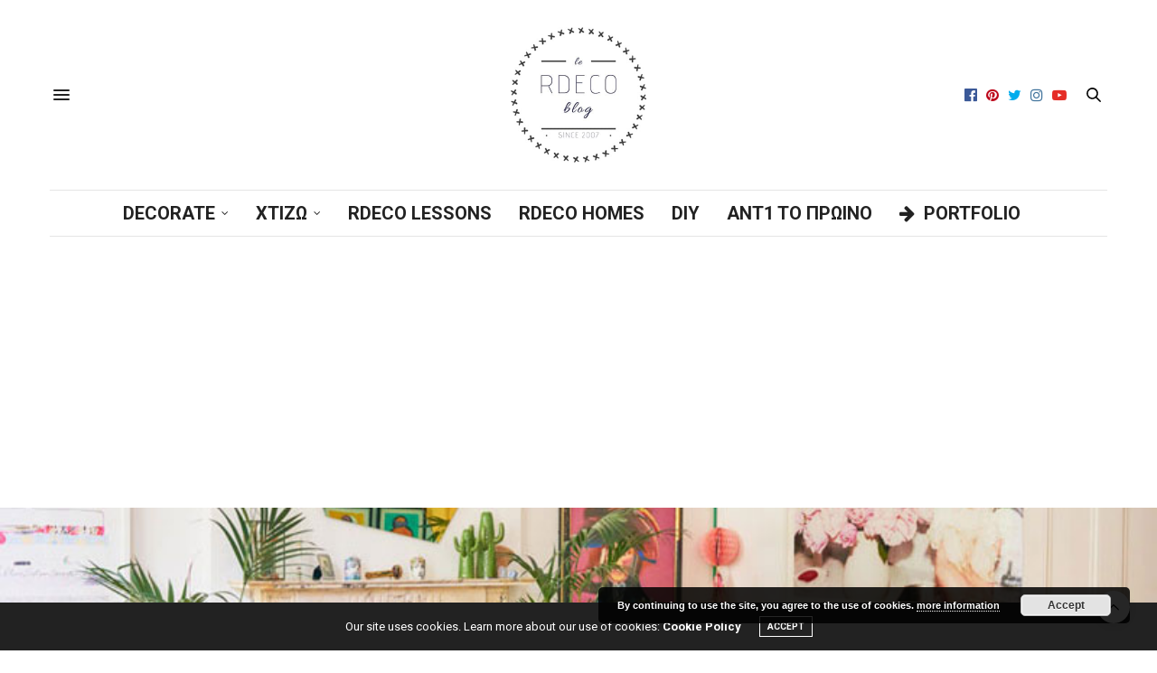

--- FILE ---
content_type: text/html; charset=UTF-8
request_url: https://www.rdeco.gr/2020/04/15/to-tata-naka-spiti-sto-londino/
body_size: 45821
content:
<!doctype html>
<html lang="el">
<head>
	<meta charset="UTF-8">
	<meta name="viewport" content="width=device-width, initial-scale=1, maximum-scale=1, user-scalable=no, viewport-fit=cover">
	<link rel="profile" href="http://gmpg.org/xfn/11">
	<link rel="pingback" href="https://www.rdeco.gr/xmlrpc.php">
	<meta http-equiv="x-dns-prefetch-control" content="on">
	<link rel="dns-prefetch" href="//fonts.googleapis.com" />
	<link rel="dns-prefetch" href="//fonts.gstatic.com" />
	<link rel="dns-prefetch" href="//0.gravatar.com/" />
	<link rel="dns-prefetch" href="//2.gravatar.com/" />
	<link rel="dns-prefetch" href="//1.gravatar.com/" />
	<!-- This site is optimized with the Yoast SEO plugin v15.4 - https://yoast.com/wordpress/plugins/seo/ -->
	<title>Το Tata Naka σπίτι στο Λονδίνο είναι θηλυκό | Rdeco</title>
	<meta name="description" content="To Tata Naka σπίτι στο Λονδίνο μπορεί να σε γοητεύσει μπορεί να σε απωθήσει και να το θεωρήσεις φλύαρο. Σε καμιά περίπτωση όμως δε θα το ξεχάσεις." />
	<meta name="robots" content="index, follow, max-snippet:-1, max-image-preview:large, max-video-preview:-1" />
	<link rel="canonical" href="https://www.rdeco.gr/2020/04/15/to-tata-naka-spiti-sto-londino/" />
	<meta property="og:locale" content="el_GR" />
	<meta property="og:type" content="article" />
	<meta property="og:title" content="Το Tata Naka σπίτι στο Λονδίνο είναι θηλυκό | Rdeco" />
	<meta property="og:description" content="To Tata Naka σπίτι στο Λονδίνο μπορεί να σε γοητεύσει μπορεί να σε απωθήσει και να το θεωρήσεις φλύαρο. Σε καμιά περίπτωση όμως δε θα το ξεχάσεις." />
	<meta property="og:url" content="https://www.rdeco.gr/2020/04/15/to-tata-naka-spiti-sto-londino/" />
	<meta property="og:site_name" content="Rdeco" />
	<meta property="article:publisher" content="https://www.facebook.com/Rdecoblog/" />
	<meta property="article:author" content="https://www.facebook.com/rdeco" />
	<meta property="article:published_time" content="2020-04-15T16:11:03+00:00" />
	<meta property="article:modified_time" content="2020-04-15T16:16:44+00:00" />
	<meta property="og:image" content="https://www.rdeco.gr/wp-content/uploads/2020/04/rdeco_tata-naka-fashion-home-tour-cover.jpg" />
	<meta property="og:image:width" content="800" />
	<meta property="og:image:height" content="600" />
	<meta name="twitter:card" content="summary" />
	<meta name="twitter:creator" content="@rdeco_blog" />
	<meta name="twitter:site" content="@Rdeco_blog" />
	<meta name="twitter:label1" content="Written by">
	<meta name="twitter:data1" content="Εύα Τοπαλίδου">
	<meta name="twitter:label2" content="Est. reading time">
	<meta name="twitter:data2" content="0 λεπτά">
	<script type="application/ld+json" class="yoast-schema-graph">{"@context":"https://schema.org","@graph":[{"@type":"Organization","@id":"https://www.rdeco.gr/#organization","name":"Rdeco interior design studio & blog","url":"https://www.rdeco.gr/","sameAs":["https://www.facebook.com/Rdecoblog/","https://www.instagram.com/rdeco_me/","https://www.youtube.com/channel/UCYRkf6_HDOeUXZMiXQpqHrw?view_as=subscriber","https://gr.pinterest.com/rdecoblog/pins/","https://twitter.com/Rdeco_blog"],"logo":{"@type":"ImageObject","@id":"https://www.rdeco.gr/#logo","inLanguage":"el","url":"https://www.rdeco.gr/wp-content/uploads/2017/10/eva-topalidou-banner1000-e1527521157934.jpg","width":250,"height":250,"caption":"Rdeco interior design studio & blog"},"image":{"@id":"https://www.rdeco.gr/#logo"}},{"@type":"WebSite","@id":"https://www.rdeco.gr/#website","url":"https://www.rdeco.gr/","name":"Rdeco","description":"Interior Design Projects","publisher":{"@id":"https://www.rdeco.gr/#organization"},"potentialAction":[{"@type":"SearchAction","target":"https://www.rdeco.gr/?s={search_term_string}","query-input":"required name=search_term_string"}],"inLanguage":"el"},{"@type":"ImageObject","@id":"https://www.rdeco.gr/2020/04/15/to-tata-naka-spiti-sto-londino/#primaryimage","inLanguage":"el","url":"https://www.rdeco.gr/wp-content/uploads/2020/04/rdeco_tata-naka-fashion-home-tour-cover.jpg","width":800,"height":600,"caption":"Tata Naka \u03b4\u03b9\u03b1\u03bc\u03ad\u03c1\u03b9\u03c3\u03bc\u03b1 eclectic"},{"@type":"WebPage","@id":"https://www.rdeco.gr/2020/04/15/to-tata-naka-spiti-sto-londino/#webpage","url":"https://www.rdeco.gr/2020/04/15/to-tata-naka-spiti-sto-londino/","name":"\u03a4\u03bf Tata Naka \u03c3\u03c0\u03af\u03c4\u03b9 \u03c3\u03c4\u03bf \u039b\u03bf\u03bd\u03b4\u03af\u03bd\u03bf \u03b5\u03af\u03bd\u03b1\u03b9 \u03b8\u03b7\u03bb\u03c5\u03ba\u03cc | Rdeco","isPartOf":{"@id":"https://www.rdeco.gr/#website"},"primaryImageOfPage":{"@id":"https://www.rdeco.gr/2020/04/15/to-tata-naka-spiti-sto-londino/#primaryimage"},"datePublished":"2020-04-15T16:11:03+00:00","dateModified":"2020-04-15T16:16:44+00:00","description":"To Tata Naka \u03c3\u03c0\u03af\u03c4\u03b9 \u03c3\u03c4\u03bf \u039b\u03bf\u03bd\u03b4\u03af\u03bd\u03bf \u03bc\u03c0\u03bf\u03c1\u03b5\u03af \u03bd\u03b1 \u03c3\u03b5 \u03b3\u03bf\u03b7\u03c4\u03b5\u03cd\u03c3\u03b5\u03b9 \u03bc\u03c0\u03bf\u03c1\u03b5\u03af \u03bd\u03b1 \u03c3\u03b5 \u03b1\u03c0\u03c9\u03b8\u03ae\u03c3\u03b5\u03b9 \u03ba\u03b1\u03b9 \u03bd\u03b1 \u03c4\u03bf \u03b8\u03b5\u03c9\u03c1\u03ae\u03c3\u03b5\u03b9\u03c2 \u03c6\u03bb\u03cd\u03b1\u03c1\u03bf. \u03a3\u03b5 \u03ba\u03b1\u03bc\u03b9\u03ac \u03c0\u03b5\u03c1\u03af\u03c0\u03c4\u03c9\u03c3\u03b7 \u03cc\u03bc\u03c9\u03c2 \u03b4\u03b5 \u03b8\u03b1 \u03c4\u03bf \u03be\u03b5\u03c7\u03ac\u03c3\u03b5\u03b9\u03c2.","inLanguage":"el","potentialAction":[{"@type":"ReadAction","target":["https://www.rdeco.gr/2020/04/15/to-tata-naka-spiti-sto-londino/"]}]},{"@type":"Article","@id":"https://www.rdeco.gr/2020/04/15/to-tata-naka-spiti-sto-londino/#article","isPartOf":{"@id":"https://www.rdeco.gr/2020/04/15/to-tata-naka-spiti-sto-londino/#webpage"},"author":{"@id":"https://www.rdeco.gr/#/schema/person/b75025492d7cae42c4bdd03c31afa642"},"headline":"To Tata Naka \u03c3\u03c0\u03af\u03c4\u03b9 \u03c3\u03c4\u03bf \u039b\u03bf\u03bd\u03b4\u03af\u03bd\u03bf","datePublished":"2020-04-15T16:11:03+00:00","dateModified":"2020-04-15T16:16:44+00:00","mainEntityOfPage":{"@id":"https://www.rdeco.gr/2020/04/15/to-tata-naka-spiti-sto-londino/#webpage"},"commentCount":"1","publisher":{"@id":"https://www.rdeco.gr/#organization"},"image":{"@id":"https://www.rdeco.gr/2020/04/15/to-tata-naka-spiti-sto-londino/#primaryimage"},"keywords":"\u03b5\u03af\u03b4\u03b7 \u03c3\u03c0\u03b9\u03c4\u03b9\u03bf\u03cd,\u03bc\u03cc\u03b4\u03b1,\u03c3\u03c4\u03c5\u03bb \u03b4\u03b9\u03b1\u03ba\u03cc\u03c3\u03bc\u03b7\u03c3\u03b7\u03c2","articleSection":"eclectic,HOUSE TOUR","inLanguage":"el","potentialAction":[{"@type":"CommentAction","name":"Comment","target":["https://www.rdeco.gr/2020/04/15/to-tata-naka-spiti-sto-londino/#respond"]}]},{"@type":"Person","@id":"https://www.rdeco.gr/#/schema/person/b75025492d7cae42c4bdd03c31afa642","name":"\u0395\u03cd\u03b1 \u03a4\u03bf\u03c0\u03b1\u03bb\u03af\u03b4\u03bf\u03c5","image":{"@type":"ImageObject","@id":"https://www.rdeco.gr/#personlogo","inLanguage":"el","url":"https://secure.gravatar.com/avatar/889840f584e7e47d88197d90bc4b279c?s=96&d=retro&r=g","caption":"\u0395\u03cd\u03b1 \u03a4\u03bf\u03c0\u03b1\u03bb\u03af\u03b4\u03bf\u03c5"},"sameAs":["https://www.rdeco.gr","https://www.facebook.com/rdeco","https://www.instagram.com/rdeco_me/?hl=el","https://gr.pinterest.com/evatopalidou/","https://twitter.com/rdeco_blog"]}]}</script>
	<!-- / Yoast SEO plugin. -->


<link rel='dns-prefetch' href='//secure.gravatar.com' />
<link rel='dns-prefetch' href='//fonts.googleapis.com' />
<link rel='dns-prefetch' href='//s.w.org' />
<link rel='dns-prefetch' href='//v0.wordpress.com' />
<link rel='dns-prefetch' href='//c0.wp.com' />
<link rel='dns-prefetch' href='//pagead2.googlesyndication.com' />
<link rel='dns-prefetch' href='//www.googletagmanager.com' />
<link rel="alternate" type="application/rss+xml" title="Ροή RSS &raquo; Rdeco" href="https://www.rdeco.gr/feed/" />
<link rel="alternate" type="application/rss+xml" title="Ροή Σχολίων &raquo; Rdeco" href="https://www.rdeco.gr/comments/feed/" />
<link rel="alternate" type="application/rss+xml" title="Ροή Σχολίων To Tata Naka σπίτι στο Λονδίνο &raquo; Rdeco" href="https://www.rdeco.gr/2020/04/15/to-tata-naka-spiti-sto-londino/feed/" />
		<!-- This site uses the Google Analytics by MonsterInsights plugin v8.14.1 - Using Analytics tracking - https://www.monsterinsights.com/ -->
							<script src="//www.googletagmanager.com/gtag/js?id=UA-37342157-1"  data-cfasync="false" data-wpfc-render="false" type="text/javascript" async></script>
			<script data-cfasync="false" data-wpfc-render="false" type="text/javascript">
				var mi_version = '8.14.1';
				var mi_track_user = true;
				var mi_no_track_reason = '';
				
								var disableStrs = [
															'ga-disable-UA-37342157-1',
									];

				/* Function to detect opted out users */
				function __gtagTrackerIsOptedOut() {
					for (var index = 0; index < disableStrs.length; index++) {
						if (document.cookie.indexOf(disableStrs[index] + '=true') > -1) {
							return true;
						}
					}

					return false;
				}

				/* Disable tracking if the opt-out cookie exists. */
				if (__gtagTrackerIsOptedOut()) {
					for (var index = 0; index < disableStrs.length; index++) {
						window[disableStrs[index]] = true;
					}
				}

				/* Opt-out function */
				function __gtagTrackerOptout() {
					for (var index = 0; index < disableStrs.length; index++) {
						document.cookie = disableStrs[index] + '=true; expires=Thu, 31 Dec 2099 23:59:59 UTC; path=/';
						window[disableStrs[index]] = true;
					}
				}

				if ('undefined' === typeof gaOptout) {
					function gaOptout() {
						__gtagTrackerOptout();
					}
				}
								window.dataLayer = window.dataLayer || [];

				window.MonsterInsightsDualTracker = {
					helpers: {},
					trackers: {},
				};
				if (mi_track_user) {
					function __gtagDataLayer() {
						dataLayer.push(arguments);
					}

					function __gtagTracker(type, name, parameters) {
						if (!parameters) {
							parameters = {};
						}

						if (parameters.send_to) {
							__gtagDataLayer.apply(null, arguments);
							return;
						}

						if (type === 'event') {
							
														parameters.send_to = monsterinsights_frontend.ua;
							__gtagDataLayer(type, name, parameters);
													} else {
							__gtagDataLayer.apply(null, arguments);
						}
					}

					__gtagTracker('js', new Date());
					__gtagTracker('set', {
						'developer_id.dZGIzZG': true,
											});
															__gtagTracker('config', 'UA-37342157-1', {"forceSSL":"true"} );
										window.gtag = __gtagTracker;										(function () {
						/* https://developers.google.com/analytics/devguides/collection/analyticsjs/ */
						/* ga and __gaTracker compatibility shim. */
						var noopfn = function () {
							return null;
						};
						var newtracker = function () {
							return new Tracker();
						};
						var Tracker = function () {
							return null;
						};
						var p = Tracker.prototype;
						p.get = noopfn;
						p.set = noopfn;
						p.send = function () {
							var args = Array.prototype.slice.call(arguments);
							args.unshift('send');
							__gaTracker.apply(null, args);
						};
						var __gaTracker = function () {
							var len = arguments.length;
							if (len === 0) {
								return;
							}
							var f = arguments[len - 1];
							if (typeof f !== 'object' || f === null || typeof f.hitCallback !== 'function') {
								if ('send' === arguments[0]) {
									var hitConverted, hitObject = false, action;
									if ('event' === arguments[1]) {
										if ('undefined' !== typeof arguments[3]) {
											hitObject = {
												'eventAction': arguments[3],
												'eventCategory': arguments[2],
												'eventLabel': arguments[4],
												'value': arguments[5] ? arguments[5] : 1,
											}
										}
									}
									if ('pageview' === arguments[1]) {
										if ('undefined' !== typeof arguments[2]) {
											hitObject = {
												'eventAction': 'page_view',
												'page_path': arguments[2],
											}
										}
									}
									if (typeof arguments[2] === 'object') {
										hitObject = arguments[2];
									}
									if (typeof arguments[5] === 'object') {
										Object.assign(hitObject, arguments[5]);
									}
									if ('undefined' !== typeof arguments[1].hitType) {
										hitObject = arguments[1];
										if ('pageview' === hitObject.hitType) {
											hitObject.eventAction = 'page_view';
										}
									}
									if (hitObject) {
										action = 'timing' === arguments[1].hitType ? 'timing_complete' : hitObject.eventAction;
										hitConverted = mapArgs(hitObject);
										__gtagTracker('event', action, hitConverted);
									}
								}
								return;
							}

							function mapArgs(args) {
								var arg, hit = {};
								var gaMap = {
									'eventCategory': 'event_category',
									'eventAction': 'event_action',
									'eventLabel': 'event_label',
									'eventValue': 'event_value',
									'nonInteraction': 'non_interaction',
									'timingCategory': 'event_category',
									'timingVar': 'name',
									'timingValue': 'value',
									'timingLabel': 'event_label',
									'page': 'page_path',
									'location': 'page_location',
									'title': 'page_title',
								};
								for (arg in args) {
																		if (!(!args.hasOwnProperty(arg) || !gaMap.hasOwnProperty(arg))) {
										hit[gaMap[arg]] = args[arg];
									} else {
										hit[arg] = args[arg];
									}
								}
								return hit;
							}

							try {
								f.hitCallback();
							} catch (ex) {
							}
						};
						__gaTracker.create = newtracker;
						__gaTracker.getByName = newtracker;
						__gaTracker.getAll = function () {
							return [];
						};
						__gaTracker.remove = noopfn;
						__gaTracker.loaded = true;
						window['__gaTracker'] = __gaTracker;
					})();
									} else {
										console.log("");
					(function () {
						function __gtagTracker() {
							return null;
						}

						window['__gtagTracker'] = __gtagTracker;
						window['gtag'] = __gtagTracker;
					})();
									}
			</script>
				<!-- / Google Analytics by MonsterInsights -->
				<script type="text/javascript">
			window._wpemojiSettings = {"baseUrl":"https:\/\/s.w.org\/images\/core\/emoji\/12.0.0-1\/72x72\/","ext":".png","svgUrl":"https:\/\/s.w.org\/images\/core\/emoji\/12.0.0-1\/svg\/","svgExt":".svg","source":{"concatemoji":"https:\/\/www.rdeco.gr\/wp-includes\/js\/wp-emoji-release.min.js?ver=5.4.18"}};
			/*! This file is auto-generated */
			!function(e,a,t){var n,r,o,i=a.createElement("canvas"),p=i.getContext&&i.getContext("2d");function s(e,t){var a=String.fromCharCode;p.clearRect(0,0,i.width,i.height),p.fillText(a.apply(this,e),0,0);e=i.toDataURL();return p.clearRect(0,0,i.width,i.height),p.fillText(a.apply(this,t),0,0),e===i.toDataURL()}function c(e){var t=a.createElement("script");t.src=e,t.defer=t.type="text/javascript",a.getElementsByTagName("head")[0].appendChild(t)}for(o=Array("flag","emoji"),t.supports={everything:!0,everythingExceptFlag:!0},r=0;r<o.length;r++)t.supports[o[r]]=function(e){if(!p||!p.fillText)return!1;switch(p.textBaseline="top",p.font="600 32px Arial",e){case"flag":return s([127987,65039,8205,9895,65039],[127987,65039,8203,9895,65039])?!1:!s([55356,56826,55356,56819],[55356,56826,8203,55356,56819])&&!s([55356,57332,56128,56423,56128,56418,56128,56421,56128,56430,56128,56423,56128,56447],[55356,57332,8203,56128,56423,8203,56128,56418,8203,56128,56421,8203,56128,56430,8203,56128,56423,8203,56128,56447]);case"emoji":return!s([55357,56424,55356,57342,8205,55358,56605,8205,55357,56424,55356,57340],[55357,56424,55356,57342,8203,55358,56605,8203,55357,56424,55356,57340])}return!1}(o[r]),t.supports.everything=t.supports.everything&&t.supports[o[r]],"flag"!==o[r]&&(t.supports.everythingExceptFlag=t.supports.everythingExceptFlag&&t.supports[o[r]]);t.supports.everythingExceptFlag=t.supports.everythingExceptFlag&&!t.supports.flag,t.DOMReady=!1,t.readyCallback=function(){t.DOMReady=!0},t.supports.everything||(n=function(){t.readyCallback()},a.addEventListener?(a.addEventListener("DOMContentLoaded",n,!1),e.addEventListener("load",n,!1)):(e.attachEvent("onload",n),a.attachEvent("onreadystatechange",function(){"complete"===a.readyState&&t.readyCallback()})),(n=t.source||{}).concatemoji?c(n.concatemoji):n.wpemoji&&n.twemoji&&(c(n.twemoji),c(n.wpemoji)))}(window,document,window._wpemojiSettings);
		</script>
		<style type="text/css">
img.wp-smiley,
img.emoji {
	display: inline !important;
	border: none !important;
	box-shadow: none !important;
	height: 1em !important;
	width: 1em !important;
	margin: 0 .07em !important;
	vertical-align: -0.1em !important;
	background: none !important;
	padding: 0 !important;
}
</style>
	<link rel='stylesheet' id='wp-block-library-css'  href='https://www.rdeco.gr/wp-content/plugins/gutenberg/build/block-library/style.css?ver=1607084777' type='text/css' media='all' />
<style id='wp-block-library-inline-css' type='text/css'>
.has-text-align-justify{text-align:justify;}
</style>
<style id='global-styles-inline-css' type='text/css'>
:root{--wp--preset--color--thb-accent: #348899;--wp--preset--gradient--vivid-cyan-blue-to-vivid-purple: linear-gradient(135deg,rgba(6,147,227,1) 0%,rgb(155,81,224) 100%);--wp--preset--gradient--light-green-cyan-to-vivid-green-cyan: linear-gradient(135deg,rgb(122,220,180) 0%,rgb(0,208,130) 100%);--wp--preset--gradient--luminous-vivid-amber-to-luminous-vivid-orange: linear-gradient(135deg,rgba(252,185,0,1) 0%,rgba(255,105,0,1) 100%);--wp--preset--gradient--luminous-vivid-orange-to-vivid-red: linear-gradient(135deg,rgba(255,105,0,1) 0%,rgb(207,46,46) 100%);--wp--preset--gradient--very-light-gray-to-cyan-bluish-gray: linear-gradient(135deg,rgb(238,238,238) 0%,rgb(169,184,195) 100%);--wp--preset--gradient--cool-to-warm-spectrum: linear-gradient(135deg,rgb(74,234,220) 0%,rgb(151,120,209) 20%,rgb(207,42,186) 40%,rgb(238,44,130) 60%,rgb(251,105,98) 80%,rgb(254,248,76) 100%);--wp--preset--gradient--blush-light-purple: linear-gradient(135deg,rgb(255,206,236) 0%,rgb(152,150,240) 100%);--wp--preset--gradient--blush-bordeaux: linear-gradient(135deg,rgb(254,205,165) 0%,rgb(254,45,45) 50%,rgb(107,0,62) 100%);--wp--preset--gradient--luminous-dusk: linear-gradient(135deg,rgb(255,203,112) 0%,rgb(199,81,192) 50%,rgb(65,88,208) 100%);--wp--preset--gradient--pale-ocean: linear-gradient(135deg,rgb(255,245,203) 0%,rgb(182,227,212) 50%,rgb(51,167,181) 100%);--wp--preset--gradient--electric-grass: linear-gradient(135deg,rgb(202,248,128) 0%,rgb(113,206,126) 100%);--wp--preset--gradient--midnight: linear-gradient(135deg,rgb(2,3,129) 0%,rgb(40,116,252) 100%);--wp--preset--font-size--small: 13px;--wp--preset--font-size--normal: 16px;--wp--preset--font-size--medium: 20px;--wp--preset--font-size--large: 36px;--wp--preset--font-size--huge: 42px;--wp--preset--font-style--normal: normal;--wp--preset--font-style--italic: italic;--wp--preset--font-weight--100: 100;--wp--preset--font-weight--200: 200;--wp--preset--font-weight--300: 300;--wp--preset--font-weight--400: 400;--wp--preset--font-weight--500: 500;--wp--preset--font-weight--600: 600;--wp--preset--font-weight--700: 700;--wp--preset--font-weight--800: 800;--wp--preset--font-weight--900: 900;--wp--preset--text-decoration--underline: underline;--wp--preset--text-decoration--strikethrough: line-through;--wp--preset--text-transform--uppercase: uppercase;--wp--preset--text-transform--lowercase: lowercase;--wp--preset--text-transform--capitalize: capitalize;}.has-thb-accent-color{color: #348899;}.has-thb-accent-background-color{background-color: #348899;}.has-vivid-cyan-blue-to-vivid-purple-gradient-background{background: linear-gradient(135deg,rgba(6,147,227,1) 0%,rgb(155,81,224) 100%);}.has-light-green-cyan-to-vivid-green-cyan-gradient-background{background: linear-gradient(135deg,rgb(122,220,180) 0%,rgb(0,208,130) 100%);}.has-luminous-vivid-amber-to-luminous-vivid-orange-gradient-background{background: linear-gradient(135deg,rgba(252,185,0,1) 0%,rgba(255,105,0,1) 100%);}.has-luminous-vivid-orange-to-vivid-red-gradient-background{background: linear-gradient(135deg,rgba(255,105,0,1) 0%,rgb(207,46,46) 100%);}.has-very-light-gray-to-cyan-bluish-gray-gradient-background{background: linear-gradient(135deg,rgb(238,238,238) 0%,rgb(169,184,195) 100%);}.has-cool-to-warm-spectrum-gradient-background{background: linear-gradient(135deg,rgb(74,234,220) 0%,rgb(151,120,209) 20%,rgb(207,42,186) 40%,rgb(238,44,130) 60%,rgb(251,105,98) 80%,rgb(254,248,76) 100%);}.has-blush-light-purple-gradient-background{background: linear-gradient(135deg,rgb(255,206,236) 0%,rgb(152,150,240) 100%);}.has-blush-bordeaux-gradient-background{background: linear-gradient(135deg,rgb(254,205,165) 0%,rgb(254,45,45) 50%,rgb(107,0,62) 100%);}.has-luminous-dusk-gradient-background{background: linear-gradient(135deg,rgb(255,203,112) 0%,rgb(199,81,192) 50%,rgb(65,88,208) 100%);}.has-pale-ocean-gradient-background{background: linear-gradient(135deg,rgb(255,245,203) 0%,rgb(182,227,212) 50%,rgb(51,167,181) 100%);}.has-electric-grass-gradient-background{background: linear-gradient(135deg,rgb(202,248,128) 0%,rgb(113,206,126) 100%);}.has-midnight-gradient-background{background: linear-gradient(135deg,rgb(2,3,129) 0%,rgb(40,116,252) 100%);}.has-small-font-size{font-size: 13px;}.has-normal-font-size{font-size: 16px;}.has-medium-font-size{font-size: 20px;}.has-large-font-size{font-size: 36px;}.has-huge-font-size{font-size: 42px;}.has-normal-font-style{font-style: normal;}.has-italic-font-style{font-style: italic;}.has-100-font-weight{font-weight: 100;}.has-200-font-weight{font-weight: 200;}.has-300-font-weight{font-weight: 300;}.has-400-font-weight{font-weight: 400;}.has-500-font-weight{font-weight: 500;}.has-600-font-weight{font-weight: 600;}.has-700-font-weight{font-weight: 700;}.has-800-font-weight{font-weight: 800;}.has-900-font-weight{font-weight: 900;}.has-underline-text-decoration{text-decoration: underline;}.has-strikethrough-text-decoration{text-decoration: line-through;}.has-uppercase-text-transform{text-transform: uppercase;}.has-lowercase-text-transform{text-transform: lowercase;}.has-capitalize-text-transform{text-transform: capitalize;}
</style>
<link rel='stylesheet' id='thb-fa-css'  href='https://www.rdeco.gr/wp-content/themes/thevoux-wp/assets/css/font-awesome.min.css?ver=4.7.0' type='text/css' media='all' />
<link rel='stylesheet' id='thb-app-css'  href='https://www.rdeco.gr/wp-content/themes/thevoux-wp/assets/css/app.css?ver=6.4.5' type='text/css' media='all' />
<style id='thb-app-inline-css' type='text/css'>
body {font-family:Roboto, 'BlinkMacSystemFont', -apple-system, 'Roboto', 'Lucida Sans';}@media only screen and (min-width:40.063em) {.header .logo .logoimg {max-height:150px;}}.header.fixed .logo .logoimg {max-height:px;}h1, h2, h3, h4, h5, h6, .mont, .wpcf7-response-output, label, .select-wrapper select, .wp-caption .wp-caption-text, .smalltitle, .toggle .title, q, blockquote p, cite, table tr th, table tr td, #footer.style3 .menu, #footer.style2 .menu, #footer.style4 .menu, .product-title, .social_bar, .widget.widget_socialcounter ul.style2 li {font-family:Arial, 'BlinkMacSystemFont', -apple-system, 'Roboto', 'Lucida Sans';}input[type="submit"],.button,.btn,.thb-text-button {}em {}h1,.h1 {}h2 {}h3 {}h4 {}h5 {}h6 {}a,.header .nav_holder.dark .full-menu-container .full-menu > li > a:hover,.full-menu-container.light-menu-color .full-menu > li > a:hover,.full-menu-container .full-menu > li.active > a, .full-menu-container .full-menu > li.sfHover > a,.full-menu-container .full-menu > li > a:hover,.full-menu-container .full-menu > li.menu-item-has-children.menu-item-mega-parent .thb_mega_menu_holder .thb_mega_menu li.active a,.full-menu-container .full-menu > li.menu-item-has-children.menu-item-mega-parent .thb_mega_menu_holder .thb_mega_menu li.active a .fa,.post.featured-style4 .featured-title,.post-detail .article-tags a,.post .post-content .post-review .average,.post .post-content .post-review .thb-counter,#archive-title h1 span,.widget > strong.style1,.widget.widget_recent_entries ul li .url, .widget.widget_recent_comments ul li .url,.thb-mobile-menu li a.active,.thb-mobile-menu-secondary li a:hover,q, blockquote p,cite,.notification-box a:not(.button),.video_playlist .video_play.vertical.video-active,.video_playlist .video_play.vertical.video-active h6,.not-found p,.thb_tabs .tabs h6 a:hover,.thb_tabs .tabs dd.active h6 a,.cart_totals table tr.order-total td,.shop_table tbody tr td.order-status.approved,.shop_table tbody tr td.product-quantity .wishlist-in-stock,.shop_table tbody tr td.product-stock-status .wishlist-in-stock ,.payment_methods li .about_paypal,.place-order .terms label a,.woocommerce-MyAccount-navigation ul li:hover a, .woocommerce-MyAccount-navigation ul li.is-active a,.product .product-information .price > .amount,.product .product-information .price ins .amount,.product .product-information .wc-forward:hover,.product .product-information .product_meta > span a,.product .product-information .product_meta > span .sku,.woocommerce-tabs .wc-tabs li a:hover,.woocommerce-tabs .wc-tabs li.active a,.thb-selectionSharer a.email:hover,.widget ul.menu .current-menu-item>a,.btn.transparent-accent, .btn:focus.transparent-accent, .button.transparent-accent, input[type=submit].transparent-accent,.has-thb-accent-color,.wp-block-button .wp-block-button__link.has-thb-accent-color {color:#348899;}.plyr__control--overlaid,.plyr--video .plyr__control.plyr__tab-focus, .plyr--video .plyr__control:hover, .plyr--video .plyr__control[aria-expanded=true] {background:#348899;}.plyr--full-ui input[type=range] {color:#348899;}.header-submenu-style2 .full-menu-container .full-menu > li.menu-item-has-children.menu-item-mega-parent .thb_mega_menu_holder,.custom_check + .custom_label:hover:before,.thb-pricing-table .thb-pricing-column.highlight-true .pricing-container,.woocommerce-MyAccount-navigation ul li:hover a, .woocommerce-MyAccount-navigation ul li.is-active a,.thb_3dimg:hover .image_link,.btn.transparent-accent, .btn:focus.transparent-accent, .button.transparent-accent, input[type=submit].transparent-accent,.posts.style13-posts .pagination ul .page-numbers:not(.dots):hover, .posts.style13-posts .pagination ul .page-numbers.current, .posts.style13-posts .pagination .nav-links .page-numbers:not(.dots):hover, .posts.style13-posts .pagination .nav-links .page-numbers.current {border-color:#348899;}.header .social-holder .social_header:hover .social_icon,.thb_3dimg .title svg,.thb_3dimg .arrow svg {fill:#348899;}.header .social-holder .quick_cart .float_count,.header.fixed .progress,.post .post-gallery.has-gallery:after,.post.featured-style4:hover .featured-title,.post-detail .post-detail-gallery .gallery-link:hover,.thb-progress span,#archive-title,.widget .count-image .count,.slick-nav:hover,.btn:not(.white):hover,.btn:not(.white):focus:hover,.button:not(.white):hover,input[type=submit]:not(.white):hover,.btn.accent,.btn:focus.accent,.button.accent,input[type=submit].accent,.custom_check + .custom_label:after,[class^="tag-link"]:hover, .tag-cloud-link:hover.category_container.style3:before,.highlight.accent,.video_playlist .video_play.video-active,.thb_tabs .tabs h6 a:after,.btn.transparent-accent:hover, .btn:focus.transparent-accent:hover, .button.transparent-accent:hover, input[type=submit].transparent-accent:hover,.thb-hotspot-container .thb-hotspot.pin-accent,.posts.style13-posts .pagination ul .page-numbers:not(.dots):hover, .posts.style13-posts .pagination ul .page-numbers.current, .posts.style13-posts .pagination .nav-links .page-numbers:not(.dots):hover, .posts.style13-posts .pagination .nav-links .page-numbers.current,.has-thb-accent-background-color,.wp-block-button .wp-block-button__link.has-thb-accent-background-color {background-color:#348899;}.btn.accent:hover,.btn:focus.accent:hover,.button.accent:hover,input[type=submit].accent:hover {background-color:#2f7a8a;}.header-submenu-style2 .full-menu-container .full-menu > li.menu-item-has-children .sub-menu:not(.thb_mega_menu),.woocommerce-MyAccount-navigation ul li:hover + li a, .woocommerce-MyAccount-navigation ul li.is-active + li a {border-top-color:#348899;}.woocommerce-tabs .wc-tabs li a:after {border-bottom-color:#348899;}.header-submenu-style2 .full-menu-container .full-menu>li.menu-item-has-children .sub-menu:not(.thb_mega_menu),.header-submenu-style2 .full-menu-container .full-menu>li.menu-item-has-children.menu-item-mega-parent .thb_mega_menu_holder {border-top-color:#348899;}.header-submenu-style3 .full-menu-container .full-menu>li.menu-item-has-children.menu-item-mega-parent .thb_mega_menu_holder .thb_mega_menu li.active a,.header-submenu-style3 .full-menu-container .full-menu > li.menu-item-has-children .sub-menu:not(.thb_mega_menu) li a:hover {background:rgba(52,136,153, 0.2);}blockquote:before,blockquote:after {background:rgba(52,136,153, 0.2);}@media only screen and (max-width:40.063em) {.post.featured-style4 .featured-title,.post.category-widget-slider .featured-title {background:#348899;}}.post .post-content p a:hover { color:#348899 !important; }.header.fixed .header_top .progress {background:#afafaf;}body {color:#141414;}.full-menu-container .full-menu > li > a,#footer.style2 .menu,#footer.style3 .menu,#footer.style4 .menu,#footer.style5 .menu {font-size:13px;}.subheader-menu>li>a {}.full-menu-container .full-menu > li > a,#footer.style2 .menu,#footer.style3 .menu,#footer.style4 .menu,#footer.style5 .menu {font-size:13px;}.thb-mobile-menu>li>a,.thb-mobile-menu-secondary li a {}.thb-mobile-menu .sub-menu li a {}.post .post-title h1 {font-size:30px;}.post-links,.thb-post-top,.post-meta,.post-author,.post-title-bullets li button span {}.post-detail .post-content:before {}.social_bar ul li a {}#footer.style2 .menu,#footer.style3 .menu,#footer.style4 .menu,#footer.style5 .menu {}.post .thb-post-top .post-meta.style1 a.cat-ant1-to-%cf%80%cf%81%cf%89%ce%b9%ce%bd%ce%bf { color:#cc9b76; }.post .thb-post-top .post-meta.style2 a.cat-ant1-to-%cf%80%cf%81%cf%89%ce%b9%ce%bd%ce%bf { background-color:#cc9b76; }.post.post-carousel-style11 .post-meta.style2 a.cat-ant1-to-%cf%80%cf%81%cf%89%ce%b9%ce%bd%ce%bf { background-color:#cc9b76; }.post .post-content .category_title.catstyle-style668 h2 a:hover { color:#cc9b76; }.post .thb-post-top .post-meta.style1 a.cat-around-the-world { color:#ffffff; }.post .thb-post-top .post-meta.style2 a.cat-around-the-world { background-color:#ffffff; }.post.post-carousel-style11 .post-meta.style2 a.cat-around-the-world { background-color:#ffffff; }.post .post-content .category_title.catstyle-style23 h2 a:hover { color:#ffffff; }.post .thb-post-top .post-meta.style1 a.cat-bedrooms { color:#fcfcfc; }.post .thb-post-top .post-meta.style2 a.cat-bedrooms { background-color:#fcfcfc; }.post.post-carousel-style11 .post-meta.style2 a.cat-bedrooms { background-color:#fcfcfc; }.post .post-content .category_title.catstyle-style19 h2 a:hover { color:#fcfcfc; }.post .thb-post-top .post-meta.style1 a.cat-deco-styles { color:#cc9b76; }.post .thb-post-top .post-meta.style2 a.cat-deco-styles { background-color:#cc9b76; }.post.post-carousel-style11 .post-meta.style2 a.cat-deco-styles { background-color:#cc9b76; }.post .post-content .category_title.catstyle-style191 h2 a:hover { color:#cc9b76; }.post .thb-post-top .post-meta.style1 a.cat-decor { color:#cc9b76; }.post .thb-post-top .post-meta.style2 a.cat-decor { background-color:#cc9b76; }.post.post-carousel-style11 .post-meta.style2 a.cat-decor { background-color:#cc9b76; }.post .post-content .category_title.catstyle-style786 h2 a:hover { color:#cc9b76; }.post .thb-post-top .post-meta.style1 a.cat-dekko-hints { color:#cc9b76; }.post .thb-post-top .post-meta.style2 a.cat-dekko-hints { background-color:#cc9b76; }.post.post-carousel-style11 .post-meta.style2 a.cat-dekko-hints { background-color:#cc9b76; }.post .post-content .category_title.catstyle-style24 h2 a:hover { color:#cc9b76; }.post .thb-post-top .post-meta.style1 a.cat-diy { color:#f9f9f9; }.post .thb-post-top .post-meta.style2 a.cat-diy { background-color:#f9f9f9; }.post.post-carousel-style11 .post-meta.style2 a.cat-diy { background-color:#f9f9f9; }.post .post-content .category_title.catstyle-style8 h2 a:hover { color:#f9f9f9; }.post .thb-post-top .post-meta.style1 a.cat-food-and-drink { color:#cc9b76; }.post .thb-post-top .post-meta.style2 a.cat-food-and-drink { background-color:#cc9b76; }.post.post-carousel-style11 .post-meta.style2 a.cat-food-and-drink { background-color:#cc9b76; }.post .post-content .category_title.catstyle-style787 h2 a:hover { color:#cc9b76; }.post .thb-post-top .post-meta.style1 a.cat-good-life { color:#fcfcfc; }.post .thb-post-top .post-meta.style2 a.cat-good-life { background-color:#fcfcfc; }.post.post-carousel-style11 .post-meta.style2 a.cat-good-life { background-color:#fcfcfc; }.post .post-content .category_title.catstyle-style765 h2 a:hover { color:#fcfcfc; }.post .thb-post-top .post-meta.style1 a.cat-hipster { color:#cc9b76; }.post .thb-post-top .post-meta.style2 a.cat-hipster { background-color:#cc9b76; }.post.post-carousel-style11 .post-meta.style2 a.cat-hipster { background-color:#cc9b76; }.post .post-content .category_title.catstyle-style390 h2 a:hover { color:#cc9b76; }.post .thb-post-top .post-meta.style1 a.cat-holidays { color:#f9f9f9; }.post .thb-post-top .post-meta.style2 a.cat-holidays { background-color:#f9f9f9; }.post.post-carousel-style11 .post-meta.style2 a.cat-holidays { background-color:#f9f9f9; }.post .post-content .category_title.catstyle-style49 h2 a:hover { color:#f9f9f9; }.post .thb-post-top .post-meta.style1 a.cat-home-tours { color:#cc9b76; }.post .thb-post-top .post-meta.style2 a.cat-home-tours { background-color:#cc9b76; }.post.post-carousel-style11 .post-meta.style2 a.cat-home-tours { background-color:#cc9b76; }.post .post-content .category_title.catstyle-style772 h2 a:hover { color:#cc9b76; }.post .thb-post-top .post-meta.style1 a.cat-r-dekko-news { color:#f9f9f9; }.post .thb-post-top .post-meta.style2 a.cat-r-dekko-news { background-color:#f9f9f9; }.post.post-carousel-style11 .post-meta.style2 a.cat-r-dekko-news { background-color:#f9f9f9; }.post .post-content .category_title.catstyle-style28 h2 a:hover { color:#f9f9f9; }.post .thb-post-top .post-meta.style1 a.cat-meet-in-person { color:#cc9b76; }.post .thb-post-top .post-meta.style2 a.cat-meet-in-person { background-color:#cc9b76; }.post.post-carousel-style11 .post-meta.style2 a.cat-meet-in-person { background-color:#cc9b76; }.post .post-content .category_title.catstyle-style738 h2 a:hover { color:#cc9b76; }.post .thb-post-top .post-meta.style1 a.cat-home-post { color:#666666; }.post .thb-post-top .post-meta.style2 a.cat-home-post { background-color:#666666; }.post.post-carousel-style11 .post-meta.style2 a.cat-home-post { background-color:#666666; }.post .post-content .category_title.catstyle-style12 h2 a:hover { color:#666666; }.post .thb-post-top .post-meta.style1 a.cat-deco-lessons { color:#666666; }.post .thb-post-top .post-meta.style2 a.cat-deco-lessons { background-color:#666666; }.post.post-carousel-style11 .post-meta.style2 a.cat-deco-lessons { background-color:#666666; }.post .post-content .category_title.catstyle-style157 h2 a:hover { color:#666666; }.post .thb-post-top .post-meta.style1 a.cat-bestposts { color:#666666; }.post .thb-post-top .post-meta.style2 a.cat-bestposts { background-color:#666666; }.post.post-carousel-style11 .post-meta.style2 a.cat-bestposts { background-color:#666666; }.post .post-content .category_title.catstyle-style14 h2 a:hover { color:#666666; }.post .thb-post-top .post-meta.style1 a.cat-rdeco-projects { color:#666666; }.post .thb-post-top .post-meta.style2 a.cat-rdeco-projects { background-color:#666666; }.post.post-carousel-style11 .post-meta.style2 a.cat-rdeco-projects { background-color:#666666; }.post .post-content .category_title.catstyle-style262 h2 a:hover { color:#666666; }.post .thb-post-top .post-meta.style1 a.cat-reporterdekko { color:#666666; }.post .thb-post-top .post-meta.style2 a.cat-reporterdekko { background-color:#666666; }.post.post-carousel-style11 .post-meta.style2 a.cat-reporterdekko { background-color:#666666; }.post .post-content .category_title.catstyle-style62 h2 a:hover { color:#666666; }.post .thb-post-top .post-meta.style1 a.cat-recipies { color:#666666; }.post .thb-post-top .post-meta.style2 a.cat-recipies { background-color:#666666; }.post.post-carousel-style11 .post-meta.style2 a.cat-recipies { background-color:#666666; }.post .post-content .category_title.catstyle-style209 h2 a:hover { color:#666666; }.post .thb-post-top .post-meta.style1 a.cat-shopping { color:#cc9b76; }.post .thb-post-top .post-meta.style2 a.cat-shopping { background-color:#cc9b76; }.post.post-carousel-style11 .post-meta.style2 a.cat-shopping { background-color:#cc9b76; }.post .post-content .category_title.catstyle-style9 h2 a:hover { color:#cc9b76; }.post .thb-post-top .post-meta.style1 a.cat-gifts { color:#cc9b76; }.post .thb-post-top .post-meta.style2 a.cat-gifts { background-color:#cc9b76; }.post.post-carousel-style11 .post-meta.style2 a.cat-gifts { background-color:#cc9b76; }.post .post-content .category_title.catstyle-style61 h2 a:hover { color:#cc9b76; }.post .thb-post-top .post-meta.style1 a.cat-kitchen { color:#cc9b76; }.post .thb-post-top .post-meta.style2 a.cat-kitchen { background-color:#cc9b76; }.post.post-carousel-style11 .post-meta.style2 a.cat-kitchen { background-color:#cc9b76; }.post .post-content .category_title.catstyle-style37 h2 a:hover { color:#cc9b76; }.post .thb-post-top .post-meta.style1 a.cat-%cf%87%cf%84%ce%b9%ce%b6%cf%89 { color:#cc9b76; }.post .thb-post-top .post-meta.style2 a.cat-%cf%87%cf%84%ce%b9%ce%b6%cf%89 { background-color:#cc9b76; }.post.post-carousel-style11 .post-meta.style2 a.cat-%cf%87%cf%84%ce%b9%ce%b6%cf%89 { background-color:#cc9b76; }.post .post-content .category_title.catstyle-style835 h2 a:hover { color:#cc9b76; }@media only screen and (min-width:40.063em) {.content404 > .row {background-image:url('https://www.rdeco.gr/wp-content/uploads/2017/10/rdeco_404-error-page.jpg');}}#footer.style2 .logolink img,#footer.style3 .logolink img {max-height:150px;}.full-menu-container .full-menu>li {padding-left:12;padding-right:12;}
</style>
<link rel='stylesheet' id='thb-style-css'  href='https://www.rdeco.gr/wp-content/themes/thevoux-wp/style.css?ver=6.4.5' type='text/css' media='all' />
<link rel='stylesheet' id='thb-google-fonts-css'  href='https://fonts.googleapis.com/css?family=Roboto%3A100%2C100i%2C300%2C300i%2C400%2C400i%2C500%2C500i%2C700%2C700i%2C900%2C900i%7CLora%3A400%2C500%2C600%2C700%2C400i%2C500i%2C600i%2C700i&#038;subset=latin&#038;ver=6.4.5' type='text/css' media='all' />
<link rel='stylesheet' id='jetpack_css-css'  href='https://c0.wp.com/p/jetpack/8.8.5/css/jetpack.css' type='text/css' media='all' />
<script type='text/javascript' src='https://www.rdeco.gr/wp-content/plugins/google-analytics-for-wordpress/assets/js/frontend-gtag.min.js?ver=8.14.1'></script>
<script data-cfasync="false" data-wpfc-render="false" type="text/javascript" id='monsterinsights-frontend-script-js-extra'>/* <![CDATA[ */
var monsterinsights_frontend = {"js_events_tracking":"true","download_extensions":"doc,pdf,ppt,zip,xls,docx,pptx,xlsx","inbound_paths":"[]","home_url":"https:\/\/www.rdeco.gr","hash_tracking":"false","ua":"UA-37342157-1","v4_id":""};/* ]]> */
</script>
<script type='text/javascript' src='https://c0.wp.com/c/5.4.18/wp-includes/js/jquery/jquery.js'></script>
<script type='text/javascript' src='https://c0.wp.com/c/5.4.18/wp-includes/js/jquery/jquery-migrate.min.js'></script>
<link rel='https://api.w.org/' href='https://www.rdeco.gr/wp-json/' />
<link rel="EditURI" type="application/rsd+xml" title="RSD" href="https://www.rdeco.gr/xmlrpc.php?rsd" />
<link rel="wlwmanifest" type="application/wlwmanifest+xml" href="https://www.rdeco.gr/wp-includes/wlwmanifest.xml" /> 
<meta name="generator" content="WordPress 5.4.18" />
<link rel='shortlink' href='https://wp.me/p3cGxs-8kU' />
<link rel="alternate" type="application/json+oembed" href="https://www.rdeco.gr/wp-json/oembed/1.0/embed?url=https%3A%2F%2Fwww.rdeco.gr%2F2020%2F04%2F15%2Fto-tata-naka-spiti-sto-londino%2F" />
<link rel="alternate" type="text/xml+oembed" href="https://www.rdeco.gr/wp-json/oembed/1.0/embed?url=https%3A%2F%2Fwww.rdeco.gr%2F2020%2F04%2F15%2Fto-tata-naka-spiti-sto-londino%2F&#038;format=xml" />
<meta name="generator" content="Site Kit by Google 1.96.0" /><!-- <meta name="NextGEN" version="3.4.7" /> -->
<link id='MediaRSS' rel='alternate' type='application/rss+xml' title='NextGEN Gallery RSS Feed' href='https://www.rdeco.gr/wp-content/plugins/nextgen-gallery/products/photocrati_nextgen/modules/ngglegacy/xml/media-rss.php' />

<!-- Google AdSense snippet added by Site Kit -->
<meta name="google-adsense-platform-account" content="ca-host-pub-2644536267352236">
<meta name="google-adsense-platform-domain" content="sitekit.withgoogle.com">
<!-- End Google AdSense snippet added by Site Kit -->
<style type="text/css">.recentcomments a{display:inline !important;padding:0 !important;margin:0 !important;}</style>
<!-- Google AdSense snippet added by Site Kit -->
<script  async src="https://pagead2.googlesyndication.com/pagead/js/adsbygoogle.js?client=ca-pub-8923905514903471&amp;host=ca-host-pub-2644536267352236" crossorigin="anonymous"></script>

<!-- End Google AdSense snippet added by Site Kit -->

<!-- Google Tag Manager snippet added by Site Kit -->
<script>
			( function( w, d, s, l, i ) {
				w[l] = w[l] || [];
				w[l].push( {'gtm.start': new Date().getTime(), event: 'gtm.js'} );
				var f = d.getElementsByTagName( s )[0],
					j = d.createElement( s ), dl = l != 'dataLayer' ? '&l=' + l : '';
				j.async = true;
				j.src = 'https://www.googletagmanager.com/gtm.js?id=' + i + dl;
				f.parentNode.insertBefore( j, f );
			} )( window, document, 'script', 'dataLayer', 'GTM-PMM4H6K' );
			
</script>

<!-- End Google Tag Manager snippet added by Site Kit -->
			<style type="text/css" id="wp-custom-css">
				/*




*/
.menu-item-22341 {background: #a9c3c4;}

.post.featured-style13 {border-left: 1px solid #FFFFFf}
.post.featured-style13 {border-bottom: 1px solid #FFFFFf}
.full-menu-container .full-menu>li>a {font-size: 20px;}
#footer.style4 .menu li {font-size: 18px;}
 .menu-item-23540 {background: #a9c3c4;}
.post .post-meta {font-size: 14px;}
.post .post-meta {font-weight: bold;}
.post.style6 .post-title h5 {font-size: 20px;}
.post.style6 .post-title h5 {line-height: 28px;}
			</style>
		<noscript><style type="text/css"> .wpb_animate_when_almost_visible { opacity: 1; }</style></noscript><link rel='stylesheet' id='basecss-css'  href='https://www.rdeco.gr/wp-content/plugins/eu-cookie-law/css/style.css?ver=5.4.18' type='text/css' media='all' />
<link rel='stylesheet' id='js_composer_front-css'  href='https://www.rdeco.gr/wp-content/plugins/js_composer/assets/css/js_composer.min.css?ver=5.7' type='text/css' media='all' />
</head>
<body class="post-template-default single single-post postid-32048 single-format-standard article-dropcap-off thb-borders-off thb-rounded-forms-off social_black-off header_submenu_color-light mobile_menu_animation- header-submenu-style1 thb-pinit-on thb-single-product-ajax-on wpb-js-composer js-comp-ver-5.7 vc_responsive">
<div id="wrapper" class="thb-page-transition-on">
	<!-- Start Mobile Menu -->
<nav id="mobile-menu" class="light">
	<div class="custom_scroll" id="menu-scroll">
		<a href="#" class="close"><svg xmlns="http://www.w3.org/2000/svg" viewBox="0 0 64 64" enable-background="new 0 0 64 64"><g fill="none" stroke="#000" stroke-width="2" stroke-miterlimit="10"><path d="m18.947 17.15l26.1 25.903"/><path d="m19.05 43.15l25.902-26.1"/></g></svg></a>
		<a href="https://www.rdeco.gr/" class="logolink" title="Rdeco">
			<img src="https://www.rdeco.gr/wp-content/uploads/2017/10/RDECO-LE-BLOG-300X300-1.jpg" class="logoimg" alt="Rdeco"/>
		</a>
				  <ul id="menu-main-menu" class="thb-mobile-menu"><li id="menu-item-26487" class=" menu-item menu-item-type-taxonomy menu-item-object-category menu-item-has-children menu-item-26487"><a href="https://www.rdeco.gr/category/decor/">DECORATE</a><span><i class="fa fa-angle-down"></i></span>
<ul class="sub-menu">
	<li id="menu-item-22818" class=" menu-item menu-item-type-taxonomy menu-item-object-category current-post-ancestor menu-item-22818"><a href="https://www.rdeco.gr/category/deco-styles/">DECO STYLES</a></li>
	<li id="menu-item-22814" class=" menu-item menu-item-type-taxonomy menu-item-object-category current-post-ancestor current-menu-parent current-post-parent menu-item-22814"><a href="https://www.rdeco.gr/category/home-tours/">HOUSE TOUR</a></li>
	<li id="menu-item-22817" class=" menu-item menu-item-type-taxonomy menu-item-object-category menu-item-22817"><a href="https://www.rdeco.gr/category/decor/dekko-hints/">DECORATION BOOK</a></li>
	<li id="menu-item-22824" class=" menu-item menu-item-type-taxonomy menu-item-object-category menu-item-22824"><a href="https://www.rdeco.gr/category/decor/shopping/">SHOPPING</a></li>
	<li id="menu-item-22880" class=" menu-item menu-item-type-taxonomy menu-item-object-category menu-item-22880"><a href="https://www.rdeco.gr/category/decor/meet-in-person/">MEET IN PERSON</a></li>
</ul>
</li>
<li id="menu-item-26268" class=" menu-item menu-item-type-post_type menu-item-object-page menu-item-has-children menu-item-26268"><a href="https://www.rdeco.gr/xtizw/">ΧΤΙΖΩ</a><span><i class="fa fa-angle-down"></i></span>
<ul class="sub-menu">
	<li id="menu-item-32227" class=" menu-item menu-item-type-post_type menu-item-object-post menu-item-32227"><a href="https://www.rdeco.gr/2010/03/18/meremetia-vapsimata-stokarismata/">ΒΑΦΩ ΤΟ ΣΠΙΤΙ</a></li>
	<li id="menu-item-32226" class=" menu-item menu-item-type-post_type menu-item-object-post menu-item-32226"><a href="https://www.rdeco.gr/2010/03/02/https-www-rdeco-gr-xtizw-dapeda/">ΔΑΠΕΔΟ</a></li>
	<li id="menu-item-32223" class=" menu-item menu-item-type-post_type menu-item-object-post menu-item-32223"><a href="https://www.rdeco.gr/2016/03/03/tapetsaria-wallpaper/">ΤΑΠΕΤΣΑΡΙΑ</a></li>
	<li id="menu-item-32224" class=" menu-item menu-item-type-post_type menu-item-object-post menu-item-32224"><a href="https://www.rdeco.gr/2010/03/01/chroma/">ΤΟ ΧΡΩΜΑ</a></li>
	<li id="menu-item-32225" class=" menu-item menu-item-type-post_type menu-item-object-post menu-item-32225"><a href="https://www.rdeco.gr/2018/04/22/xtizw-paidiko-dwmatio/">ΠΑΙΔΙΚΟ ΔΩΜΑΤΙΟ</a></li>
	<li id="menu-item-32222" class=" menu-item menu-item-type-post_type menu-item-object-page menu-item-32222"><a href="https://www.rdeco.gr/xtizw/leksiko-design-vocabulary/">ΣΤΥΛ ΔΙΑΚΟΣΜΗΣΗΣ</a></li>
</ul>
</li>
<li id="menu-item-22816" class=" menu-item menu-item-type-taxonomy menu-item-object-category menu-item-22816"><a href="https://www.rdeco.gr/category/deco-lessons/">RDECO LESSONS</a></li>
<li id="menu-item-22815" class=" menu-item menu-item-type-taxonomy menu-item-object-category menu-item-22815"><a href="https://www.rdeco.gr/category/home-post/">RDECO HOMES</a></li>
<li id="menu-item-22819" class=" menu-item menu-item-type-taxonomy menu-item-object-category menu-item-22819"><a href="https://www.rdeco.gr/category/diy/">DIY</a></li>
<li id="menu-item-22822" class=" menu-item menu-item-type-taxonomy menu-item-object-category menu-item-22822"><a href="https://www.rdeco.gr/category/ant1-to-%cf%80%cf%81%cf%89%ce%b9%ce%bd%ce%bf/">ANT1 TO ΠΡΩΙΝΟ</a></li>
<li id="menu-item-31531" class=" menu-item menu-item-type-custom menu-item-object-custom menu-item-31531"><a href="http://evatopalidou.com">PORTFOLIO</a></li>
</ul>						<div class="menu-footer">
			<h2><div class="row wpb_row row-fluid"><div class="wpb_column columns small-12 medium-12"><div class="vc_column-inner  "><div class="wpb_wrapper"><div class="vc_separator wpb_content_element vc_separator_align_center vc_sep_width_100 vc_sep_dashed vc_sep_border_width_4 vc_sep_pos_align_left vc_separator_no_text" ><span class="vc_sep_holder vc_sep_holder_l"><span  style="border-color:#efaec5;" class="vc_sep_line"></span></span><span class="vc_sep_holder vc_sep_holder_r"><span  style="border-color:#efaec5;" class="vc_sep_line"></span></span>
</div></div></div></div></div><br><a href="http://evatopalidou.com/" target="_blank" rel="noopener">Rdeco</a></h2>
<h2><a href="http://evatopalidou.com/" target="_blank" rel="noopener">Interior Design <span style="color: #f0c0d1;"><em>workshop</em></span></a><br><br><div class="row wpb_row row-fluid"><div class="wpb_column columns small-12 medium-12"><div class="vc_column-inner  "><div class="wpb_wrapper"><div class="vc_separator wpb_content_element vc_separator_align_center vc_sep_width_100 vc_sep_dashed vc_sep_border_width_4 vc_sep_pos_align_left vc_separator_no_text" ><span class="vc_sep_holder vc_sep_holder_l"><span  style="border-color:#efaec5;" class="vc_sep_line"></span></span><span class="vc_sep_holder vc_sep_holder_r"><span  style="border-color:#efaec5;" class="vc_sep_line"></span></span>
</div></div></div></div></div></h2>
<p>&nbsp;</p>
<p>&nbsp;</p>		</div>
	</div>
</nav>
<!-- End Mobile Menu -->
	<!-- Start Content Container -->
	<div id="content-container">
		<!-- Start Content Click Capture -->
		<div class="click-capture"></div>
		<!-- End Content Click Capture -->
						
<!-- Start Header -->
<header class="header fixed ">
	<div class="header_top cf">
		<div class="row full-width-row align-middle">
			<div class="small-3 medium-2 columns toggle-holder">
					<a href="#" class="mobile-toggle  small"><div><span></span><span></span><span></span></div></a>
				</div>
			<div class="small-6 medium-8 columns logo text-center active">
				<h6 id="page-title">To Tata Naka σπίτι στο Λονδίνο</h6>			</div>
			<div class="small-3 medium-2 columns text-right">
				<div class="social-holder style2">
					
	<aside class="social_header">
					<a href="https://www.facebook.com/Rdecoblog" class="facebook icon-1x" target="_blank"><i class="fa fa-facebook-official"></i></a>
						<a href="https://gr.pinterest.com/rdecoblog/" class="pinterest icon-1x" target="_blank"><i class="fa fa-pinterest"></i></a>
						<a href="https://twitter.com/Rdeco_blog" class="twitter icon-1x" target="_blank"><i class="fa fa-twitter"></i></a>
								<a href="https://www.instagram.com/rdeco_me/" class="instagram icon-1x" target="_blank"><i class="fa fa-instagram"></i></a>
																<a href="https://www.youtube.com/channel/UCYRkf6_HDOeUXZMiXQpqHrw?view_as=subscriber" class="youtube icon-1x" target="_blank"><i class="fa fa-youtube-play"></i></a>
						</aside>
						 	<aside class="quick_search">
		<svg xmlns="http://www.w3.org/2000/svg" version="1.1" class="search_icon" x="0" y="0" width="16.2" height="16.2" viewBox="0 0 16.2 16.2" enable-background="new 0 0 16.209 16.204" xml:space="preserve"><path d="M15.9 14.7l-4.3-4.3c0.9-1.1 1.4-2.5 1.4-4 0-3.5-2.9-6.4-6.4-6.4S0.1 3 0.1 6.5c0 3.5 2.9 6.4 6.4 6.4 1.4 0 2.8-0.5 3.9-1.3l4.4 4.3c0.2 0.2 0.4 0.2 0.6 0.2 0.2 0 0.4-0.1 0.6-0.2C16.2 15.6 16.2 15.1 15.9 14.7zM1.7 6.5c0-2.6 2.2-4.8 4.8-4.8s4.8 2.1 4.8 4.8c0 2.6-2.2 4.8-4.8 4.8S1.7 9.1 1.7 6.5z"/></svg>		<!-- Start SearchForm -->
<form method="get" class="searchform" role="search" action="https://www.rdeco.gr/">
    <fieldset>
    	<input name="s" type="text" placeholder="Search" class="small-12">
    </fieldset>
</form>
<!-- End SearchForm -->	</aside>
									</div>
			</div>
		</div>
				<span class="progress"></span>
			</div>
			<div class="nav_holder show-for-large">
			<nav class="full-menu-container text-center">
								  <ul id="menu-main-menu-1" class="full-menu nav submenu-style-style1"><li class="menu-item menu-item-type-taxonomy menu-item-object-category menu-item-has-children menu-item-26487"><a href="https://www.rdeco.gr/category/decor/">DECORATE</a>


<ul class="sub-menu ">
	<li class="menu-item menu-item-type-taxonomy menu-item-object-category current-post-ancestor menu-item-22818"><a href="https://www.rdeco.gr/category/deco-styles/">DECO STYLES</a></li>
	<li class="menu-item menu-item-type-taxonomy menu-item-object-category current-post-ancestor current-menu-parent current-post-parent menu-item-22814"><a href="https://www.rdeco.gr/category/home-tours/">HOUSE TOUR</a></li>
	<li class="menu-item menu-item-type-taxonomy menu-item-object-category menu-item-22817"><a href="https://www.rdeco.gr/category/decor/dekko-hints/">DECORATION BOOK</a></li>
	<li class="menu-item menu-item-type-taxonomy menu-item-object-category menu-item-22824"><a href="https://www.rdeco.gr/category/decor/shopping/">SHOPPING</a></li>
	<li class="menu-item menu-item-type-taxonomy menu-item-object-category menu-item-22880"><a href="https://www.rdeco.gr/category/decor/meet-in-person/">MEET IN PERSON</a></li>
</ul>
</li>
<li class="menu-item menu-item-type-post_type menu-item-object-page menu-item-has-children menu-item-26268"><a href="https://www.rdeco.gr/xtizw/">ΧΤΙΖΩ</a>


<ul class="sub-menu ">
	<li class="menu-item menu-item-type-post_type menu-item-object-post menu-item-32227"><a href="https://www.rdeco.gr/2010/03/18/meremetia-vapsimata-stokarismata/">ΒΑΦΩ ΤΟ ΣΠΙΤΙ</a></li>
	<li class="menu-item menu-item-type-post_type menu-item-object-post menu-item-32226"><a href="https://www.rdeco.gr/2010/03/02/https-www-rdeco-gr-xtizw-dapeda/">ΔΑΠΕΔΟ</a></li>
	<li class="menu-item menu-item-type-post_type menu-item-object-post menu-item-32223"><a href="https://www.rdeco.gr/2016/03/03/tapetsaria-wallpaper/">ΤΑΠΕΤΣΑΡΙΑ</a></li>
	<li class="menu-item menu-item-type-post_type menu-item-object-post menu-item-32224"><a href="https://www.rdeco.gr/2010/03/01/chroma/">ΤΟ ΧΡΩΜΑ</a></li>
	<li class="menu-item menu-item-type-post_type menu-item-object-post menu-item-32225"><a href="https://www.rdeco.gr/2018/04/22/xtizw-paidiko-dwmatio/">ΠΑΙΔΙΚΟ ΔΩΜΑΤΙΟ</a></li>
	<li class="menu-item menu-item-type-post_type menu-item-object-page menu-item-32222"><a href="https://www.rdeco.gr/xtizw/leksiko-design-vocabulary/">ΣΤΥΛ ΔΙΑΚΟΣΜΗΣΗΣ</a></li>
</ul>
</li>
<li class="menu-item menu-item-type-taxonomy menu-item-object-category menu-item-22816"><a href="https://www.rdeco.gr/category/deco-lessons/">RDECO LESSONS</a></li>
<li class="menu-item menu-item-type-taxonomy menu-item-object-category menu-item-22815"><a href="https://www.rdeco.gr/category/home-post/">RDECO HOMES</a></li>
<li class="menu-item menu-item-type-taxonomy menu-item-object-category menu-item-22819"><a href="https://www.rdeco.gr/category/diy/">DIY</a></li>
<li class="menu-item menu-item-type-taxonomy menu-item-object-category menu-item-22822"><a href="https://www.rdeco.gr/category/ant1-to-%cf%80%cf%81%cf%89%ce%b9%ce%bd%ce%bf/">ANT1 TO ΠΡΩΙΝΟ</a></li>
<li class="menu-item menu-item-type-custom menu-item-object-custom menu-item-31531"><a href="http://evatopalidou.com"><i class="fa fa-arrow-right"></i>PORTFOLIO</a></li>
</ul>							</nav>
		</div>
	</header>
<!-- End Header -->		<!-- Start Header -->
<div class="header_holder  ">
<div class="row">
	<div class="small-12 columns">
<header class="header style1 boxed">

	<div class="header_top cf">
				<div class="row full-width-row align-middle">
			<div class="small-3 large-4 columns toggle-holder">
					<a href="#" class="mobile-toggle  small"><div><span></span><span></span><span></span></div></a>
								</div>
			<div class="small-6 large-4 columns logo text-center">
				<a href="https://www.rdeco.gr/" class="logolink" title="Rdeco">
					<img src="https://www.rdeco.gr/wp-content/uploads/2017/10/RDECO-LE-BLOG-300X300-1.jpg" class="logoimg" alt="Rdeco"/>
				</a>
			</div>
			<div class="small-3 large-4 columns social-holder style2">
				
	<aside class="social_header">
					<a href="https://www.facebook.com/Rdecoblog" class="facebook icon-1x" target="_blank"><i class="fa fa-facebook-official"></i></a>
						<a href="https://gr.pinterest.com/rdecoblog/" class="pinterest icon-1x" target="_blank"><i class="fa fa-pinterest"></i></a>
						<a href="https://twitter.com/Rdeco_blog" class="twitter icon-1x" target="_blank"><i class="fa fa-twitter"></i></a>
								<a href="https://www.instagram.com/rdeco_me/" class="instagram icon-1x" target="_blank"><i class="fa fa-instagram"></i></a>
																<a href="https://www.youtube.com/channel/UCYRkf6_HDOeUXZMiXQpqHrw?view_as=subscriber" class="youtube icon-1x" target="_blank"><i class="fa fa-youtube-play"></i></a>
						</aside>
	 	<aside class="quick_search">
		<svg xmlns="http://www.w3.org/2000/svg" version="1.1" class="search_icon" x="0" y="0" width="16.2" height="16.2" viewBox="0 0 16.2 16.2" enable-background="new 0 0 16.209 16.204" xml:space="preserve"><path d="M15.9 14.7l-4.3-4.3c0.9-1.1 1.4-2.5 1.4-4 0-3.5-2.9-6.4-6.4-6.4S0.1 3 0.1 6.5c0 3.5 2.9 6.4 6.4 6.4 1.4 0 2.8-0.5 3.9-1.3l4.4 4.3c0.2 0.2 0.4 0.2 0.6 0.2 0.2 0 0.4-0.1 0.6-0.2C16.2 15.6 16.2 15.1 15.9 14.7zM1.7 6.5c0-2.6 2.2-4.8 4.8-4.8s4.8 2.1 4.8 4.8c0 2.6-2.2 4.8-4.8 4.8S1.7 9.1 1.7 6.5z"/></svg>		<!-- Start SearchForm -->
<form method="get" class="searchform" role="search" action="https://www.rdeco.gr/">
    <fieldset>
    	<input name="s" type="text" placeholder="Search" class="small-12">
    </fieldset>
</form>
<!-- End SearchForm -->	</aside>
			</div>
		</div>
	</div>
			<div class="nav_holder light">
	  	<nav class="full-menu-container">
	  		  <ul id="menu-main-menu-2" class="full-menu nav submenu-style-style1"><li class="menu-item menu-item-type-taxonomy menu-item-object-category menu-item-has-children menu-item-26487"><a href="https://www.rdeco.gr/category/decor/">DECORATE</a>


<ul class="sub-menu ">
	<li class="menu-item menu-item-type-taxonomy menu-item-object-category current-post-ancestor menu-item-22818"><a href="https://www.rdeco.gr/category/deco-styles/">DECO STYLES</a></li>
	<li class="menu-item menu-item-type-taxonomy menu-item-object-category current-post-ancestor current-menu-parent current-post-parent menu-item-22814"><a href="https://www.rdeco.gr/category/home-tours/">HOUSE TOUR</a></li>
	<li class="menu-item menu-item-type-taxonomy menu-item-object-category menu-item-22817"><a href="https://www.rdeco.gr/category/decor/dekko-hints/">DECORATION BOOK</a></li>
	<li class="menu-item menu-item-type-taxonomy menu-item-object-category menu-item-22824"><a href="https://www.rdeco.gr/category/decor/shopping/">SHOPPING</a></li>
	<li class="menu-item menu-item-type-taxonomy menu-item-object-category menu-item-22880"><a href="https://www.rdeco.gr/category/decor/meet-in-person/">MEET IN PERSON</a></li>
</ul>
</li>
<li class="menu-item menu-item-type-post_type menu-item-object-page menu-item-has-children menu-item-26268"><a href="https://www.rdeco.gr/xtizw/">ΧΤΙΖΩ</a>


<ul class="sub-menu ">
	<li class="menu-item menu-item-type-post_type menu-item-object-post menu-item-32227"><a href="https://www.rdeco.gr/2010/03/18/meremetia-vapsimata-stokarismata/">ΒΑΦΩ ΤΟ ΣΠΙΤΙ</a></li>
	<li class="menu-item menu-item-type-post_type menu-item-object-post menu-item-32226"><a href="https://www.rdeco.gr/2010/03/02/https-www-rdeco-gr-xtizw-dapeda/">ΔΑΠΕΔΟ</a></li>
	<li class="menu-item menu-item-type-post_type menu-item-object-post menu-item-32223"><a href="https://www.rdeco.gr/2016/03/03/tapetsaria-wallpaper/">ΤΑΠΕΤΣΑΡΙΑ</a></li>
	<li class="menu-item menu-item-type-post_type menu-item-object-post menu-item-32224"><a href="https://www.rdeco.gr/2010/03/01/chroma/">ΤΟ ΧΡΩΜΑ</a></li>
	<li class="menu-item menu-item-type-post_type menu-item-object-post menu-item-32225"><a href="https://www.rdeco.gr/2018/04/22/xtizw-paidiko-dwmatio/">ΠΑΙΔΙΚΟ ΔΩΜΑΤΙΟ</a></li>
	<li class="menu-item menu-item-type-post_type menu-item-object-page menu-item-32222"><a href="https://www.rdeco.gr/xtizw/leksiko-design-vocabulary/">ΣΤΥΛ ΔΙΑΚΟΣΜΗΣΗΣ</a></li>
</ul>
</li>
<li class="menu-item menu-item-type-taxonomy menu-item-object-category menu-item-22816"><a href="https://www.rdeco.gr/category/deco-lessons/">RDECO LESSONS</a></li>
<li class="menu-item menu-item-type-taxonomy menu-item-object-category menu-item-22815"><a href="https://www.rdeco.gr/category/home-post/">RDECO HOMES</a></li>
<li class="menu-item menu-item-type-taxonomy menu-item-object-category menu-item-22819"><a href="https://www.rdeco.gr/category/diy/">DIY</a></li>
<li class="menu-item menu-item-type-taxonomy menu-item-object-category menu-item-22822"><a href="https://www.rdeco.gr/category/ant1-to-%cf%80%cf%81%cf%89%ce%b9%ce%bd%ce%bf/">ANT1 TO ΠΡΩΙΝΟ</a></li>
<li class="menu-item menu-item-type-custom menu-item-object-custom menu-item-31531"><a href="http://evatopalidou.com"><i class="fa fa-arrow-right"></i>PORTFOLIO</a></li>
</ul>	  	</nav>
		</div>
	</header>
	</div>
</div>
</div>
<!-- End Header -->
		<div role="main" class="cf">
<div id="infinite-article" data-infinite="off" data-security="c17e52e756">
						<div class="post-detail-row style2">
	<div class="post-header">
		<div class="parallax_bg" data-bottom-top="transform: translate3d(0px, -20%, 0px);" data-top-bottom="transform: translate3d(0px, 20%, 0px);" style="background-image: url(https://www.rdeco.gr/wp-content/uploads/2020/04/rdeco_tata-naka-fashion-home-tour-cover.jpg);"></div>
	</div>

	<div class="row post-detail-style2-row">
		<div class="small-12 medium-12 large-8 columns">
			<article itemscope itemtype="http://schema.org/Article" class="post post-detail post-detail-style2 post-32048 type-post status-publish format-standard has-post-thumbnail hentry category-eclectic category-home-tours tag-837 tag-107 tag-313" id="post-32048" data-id="32048" data-url="https://www.rdeco.gr/2020/04/15/to-tata-naka-spiti-sto-londino/">
				<div class="post-title-container">
											<div class="thb-post-top">
				<aside class="post-meta style1">
			<a href="https://www.rdeco.gr/category/deco-styles/eclectic/" class="cat-eclectic" aria-label="eclectic">eclectic</a><i>,</i> <a href="https://www.rdeco.gr/category/home-tours/" class="cat-home-tours" aria-label="HOUSE TOUR">HOUSE TOUR</a>		</aside>
						<aside class="post-date">
				15/04/2020			</aside>
			</div>
						<header class="post-title entry-header">
						<h1 class="entry-title" itemprop="headline"><a href="https://www.rdeco.gr/2020/04/15/to-tata-naka-spiti-sto-londino/" title="To Tata Naka σπίτι στο Λονδίνο">To Tata Naka σπίτι στο Λονδίνο</a></h1>					</header>
						<aside class="post-author">
		<em>by</em> <a href="https://www.rdeco.gr/author/rdeco/" title="Άρθρα του/της Εύα Τοπαλίδου" rel="author">Εύα Τοπαλίδου</a>	</aside>
					</div>
								<div class="post-share-container">
						<aside class="share-article hide-on-print share-article-single fixed-me show-for-medium">
		    		<a href="https://www.rdeco.gr/2020/04/15/to-tata-naka-spiti-sto-londino/" class="boxed-icon comment style2"><svg version="1.1" xmlns="http://www.w3.org/2000/svg" xmlns:xlink="http://www.w3.org/1999/xlink" x="0px" y="0px"
	 viewBox="0 0 18 20" width="18px" height="20px" enable-background:"new 0 0 18 20" xml:space="preserve">
<path d="M9,0C4,0,0,4,0,8.9c0,2.7,1.2,5.2,3.4,6.9L3.9,20l3.7-2.3c0.5,0.1,0.9,0.1,1.4,0.1c5,0,9-4,9-8.9C18,4,13.9,0,9,0z M5.8,10
	c-0.6,0-1-0.5-1-1s0.5-1,1-1c0.6,0,1,0.5,1,1S6.4,10,5.8,10z M9,10c-0.6,0-1-0.5-1-1s0.5-1,1-1c0.6,0,1,0.5,1,1S9.5,10,9,10z
	 M12.2,10c-0.6,0-1-0.5-1-1s0.5-1,1-1c0.6,0,1,0.5,1,1S12.7,10,12.2,10z"/>
</svg>
<span>1</span></a>
	</aside>
					<div class="post-content-container">
												<div class="post-content entry-content cf" data-first="Ε" itemprop="articleBody">
							
<p class="has-text-align-justify">Είναι Πασχαλιάτικο σπίτι για τα χρώματα του. Αυτό το διαμέρισμα στο Λονδίνο έδωσε βάση στο χρώμα και την extravagant διακόσμηση με πολλά ιδιαίτερα αντικείμενα που έπρεπε να βρουν τη θέση τους. </p>



<div class="wp-block-media-text alignwide is-stacked-on-mobile" style="grid-template-columns:47% auto"><figure class="wp-block-media-text__media"><img src="[data-uri]" data-src="https://www.rdeco.gr/wp-content/uploads/2020/04/rdeco_Tata-Naka-Designers-Tamar-Natasha-Surguladze.jpg" alt="" class="wp-image-32049 lazyload" data-sizes="auto" data-srcset="https://www.rdeco.gr/wp-content/uploads/2020/04/rdeco_Tata-Naka-Designers-Tamar-Natasha-Surguladze.jpg 513w, https://www.rdeco.gr/wp-content/uploads/2020/04/rdeco_Tata-Naka-Designers-Tamar-Natasha-Surguladze-300x248.jpg 300w, https://www.rdeco.gr/wp-content/uploads/2020/04/rdeco_Tata-Naka-Designers-Tamar-Natasha-Surguladze-450x372.jpg 450w, https://www.rdeco.gr/wp-content/uploads/2020/04/rdeco_Tata-Naka-Designers-Tamar-Natasha-Surguladze-225x186.jpg 225w, https://www.rdeco.gr/wp-content/uploads/2020/04/rdeco_Tata-Naka-Designers-Tamar-Natasha-Surguladze-20x17.jpg 20w, https://www.rdeco.gr/wp-content/uploads/2020/04/rdeco_Tata-Naka-Designers-Tamar-Natasha-Surguladze-116x96.jpg 116w" sizes="(max-width: 513px) 100vw, 513px" /></figure><div class="wp-block-media-text__content">
<h4>Η μόδα των Tata Naka</h4>



<p class="has-text-align-justify has-normal-font-size">Mιλάμε λοιπόν για το σπίτι Tata Naka. Τι είναι τούτο; Οι Γεωργιανές αδελφές Τamara και Natasha Surguladge έχουν έναν οίκο μόδας, τον <a href="http://tatanaka.com/" target="_blank" rel="noreferrer noopener">Tata Naka</a>. Σπούδασαν και οι δύο στο Central St. Martins και αμέσως μετά άνοιξαν τον δικό τους οίκο μόδας. Το στυλ τους είναι μοντέρνο και γεμάτο από χρώματα και μοτίβο. Τα print τους έχουν επιρροές από την καταγωγή τους και φυσικά από τη Ρωσία.</p>


</div></div>



<h3>H διακόσμηση</h3>



<p class="has-text-align-justify">Άγνωστο πως προέκυψε αλλά με τέτοιες έντονες προσωπικότητες τίποτα δεν είναι περίεργο. Η μόδα τους πέτυχε. Μετά ήρθε μια πελάτισσα και τους ζήτησε να της φτιάξουν το σπίτι. Όπερ και εγένετο. Ιδού το σπίτι στο Λονδίνο που είναι eclectic, artsy και εντελώς Tata Naka.</p>



<figure class="wp-block-image size-full is-resized"><img src="[data-uri]" data-src="https://www.rdeco.gr/wp-content/uploads/2020/04/rdeco_tata-naka-fashion-home-tour-mirror-fireplace.jpg" alt="tata naka σπίτι με eclectic διακόσμηση" class="wp-image-32050 lazyload" width="800" height="1199" data-sizes="auto" data-srcset="https://www.rdeco.gr/wp-content/uploads/2020/04/rdeco_tata-naka-fashion-home-tour-mirror-fireplace.jpg 800w, https://www.rdeco.gr/wp-content/uploads/2020/04/rdeco_tata-naka-fashion-home-tour-mirror-fireplace-200x300.jpg 200w, https://www.rdeco.gr/wp-content/uploads/2020/04/rdeco_tata-naka-fashion-home-tour-mirror-fireplace-637x955.jpg 637w, https://www.rdeco.gr/wp-content/uploads/2020/04/rdeco_tata-naka-fashion-home-tour-mirror-fireplace-768x1151.jpg 768w, https://www.rdeco.gr/wp-content/uploads/2020/04/rdeco_tata-naka-fashion-home-tour-mirror-fireplace-450x674.jpg 450w, https://www.rdeco.gr/wp-content/uploads/2020/04/rdeco_tata-naka-fashion-home-tour-mirror-fireplace-225x337.jpg 225w, https://www.rdeco.gr/wp-content/uploads/2020/04/rdeco_tata-naka-fashion-home-tour-mirror-fireplace-20x30.jpg 20w, https://www.rdeco.gr/wp-content/uploads/2020/04/rdeco_tata-naka-fashion-home-tour-mirror-fireplace-64x96.jpg 64w" sizes="(max-width: 800px) 100vw, 800px" /><figcaption>via Lonny</figcaption></figure>



<h3>Πόσα πράγματα μπορείς να βάλεις μέσα σε ένα σπίτι;</h3>



<p class="has-text-align-justify">Ξέρεις αυτά τα σπίτια είναι τα πιο δύσκολα γιατί στην ουσία πέραν της εργονομίας που δεν μπορεί να αποφευχθεί, είναι αμιγώς καλλιτεχνικά. Μια πολυθρόνα και δύο καναπέδες μαζί με μια τραπεζαρία και μια βιβλιοθήκη είναι ο αριθμός των απαραίτητων επίπλων που χρειάζεται ένας άνθρωπος για να έχει τη στοιχειώδη άνεση στο χώρο του. Σε κάποιους φτάνουν και περισσεύουν μη σου πω, σε κάποιους είναι κάτι σχεδόν στο 80% και σε κάποιους αυτό θεωρείται γιαπί. Μάλλον έχουμε να κάνουμε με κάποιο τέτοιο χαρακτήρα μαξιμαλιστή και φίλο της τέχνης. </p>



<div class="wp-block-image"><figure class="aligncenter size-full is-resized"><img src="[data-uri]" data-src="https://www.rdeco.gr/wp-content/uploads/2020/04/rdeco_tata-naka-fashion-home-tour-bookcase-view.jpg" alt="Tata Naka διακόσμηση διαμέρισμα στο Λονδίνο" class="wp-image-32051 lazyload" width="800" height="599" data-sizes="auto" data-srcset="https://www.rdeco.gr/wp-content/uploads/2020/04/rdeco_tata-naka-fashion-home-tour-bookcase-view.jpg 800w, https://www.rdeco.gr/wp-content/uploads/2020/04/rdeco_tata-naka-fashion-home-tour-bookcase-view-300x225.jpg 300w, https://www.rdeco.gr/wp-content/uploads/2020/04/rdeco_tata-naka-fashion-home-tour-bookcase-view-637x477.jpg 637w, https://www.rdeco.gr/wp-content/uploads/2020/04/rdeco_tata-naka-fashion-home-tour-bookcase-view-768x575.jpg 768w, https://www.rdeco.gr/wp-content/uploads/2020/04/rdeco_tata-naka-fashion-home-tour-bookcase-view-450x337.jpg 450w, https://www.rdeco.gr/wp-content/uploads/2020/04/rdeco_tata-naka-fashion-home-tour-bookcase-view-225x168.jpg 225w, https://www.rdeco.gr/wp-content/uploads/2020/04/rdeco_tata-naka-fashion-home-tour-bookcase-view-20x15.jpg 20w, https://www.rdeco.gr/wp-content/uploads/2020/04/rdeco_tata-naka-fashion-home-tour-bookcase-view-128x96.jpg 128w" sizes="(max-width: 800px) 100vw, 800px" /><figcaption>via <a href="https://www.lonny.com/" target="_blank" rel="noreferrer noopener">Lonny</a></figcaption></figure></div>



<p class="has-text-align-justify">Μετά όμως και πέρα από αυτά; Τι γίνεται μετά; Πόσα αντικείμενα είσαι ικανή να προσθέσεις χωρίς να γίνει χάος; Το να βρεις περίεργα αντικείμενα για κάποιον είναι δύσκολο. Πρέπει να το έχει και ο ίδιος το curiocity. Η <a href="https://www.rdeco.gr/2020/04/05/sylloges-to-toicho-minimal/" target="_blank" rel="noreferrer noopener">συλλογή αντικειμένων</a> είναι μια μακρά ιστορία και φυσικά δε φτάνει ένας χρόνος ή δύο. Πρέπει να μαζεύεις πολλά χρόνια αντικείμενα που αγάπησες για κάποιο λόγο και αυτά να γίνουν συλλογή ή απλά κομμάτια της ζωής σου.</p>



<h3>Χρώμα και χαρακτήρας</h3>



<p class="has-text-align-justify">To εντυπωσιακό σε αυτό το διαμέρισμα -και για μένα είναι ένα από τα κριτήρια μου για να βάλω ένα σπίτι στο rdeco- είναι η τέχνη. Το καθιστικό είναι γεμάτο τέχνη και εντελώς διαφορετικά έπιπλα με περίεργα μοτίβο και πρόσθετες διακοσμήσεις. Τα πάντα εκεί μέσα είναι θηλυκά. Όπως βλέπεις δεν είναι πολλά τα αντικείμενα που υπάρχουν εκεί, αλλά όλα έχουν χαρακτήρα. Όλα έχουν χρώμα.</p>



<div class="wp-block-image"><figure class="aligncenter size-full is-resized"><img src="[data-uri]" data-src="https://www.rdeco.gr/wp-content/uploads/2020/04/rdeco_tata-naka-fashion-home-tour-living-room-oversized-art.jpg" alt="Πίνακες και ιδιαίτερα έπιπλα και διακοσμητικά είναι σήμα ενός χώρου με χαρακτήρα" class="wp-image-32052 lazyload" width="800" height="1000" data-sizes="auto" data-srcset="https://www.rdeco.gr/wp-content/uploads/2020/04/rdeco_tata-naka-fashion-home-tour-living-room-oversized-art.jpg 800w, https://www.rdeco.gr/wp-content/uploads/2020/04/rdeco_tata-naka-fashion-home-tour-living-room-oversized-art-240x300.jpg 240w, https://www.rdeco.gr/wp-content/uploads/2020/04/rdeco_tata-naka-fashion-home-tour-living-room-oversized-art-637x796.jpg 637w, https://www.rdeco.gr/wp-content/uploads/2020/04/rdeco_tata-naka-fashion-home-tour-living-room-oversized-art-768x960.jpg 768w, https://www.rdeco.gr/wp-content/uploads/2020/04/rdeco_tata-naka-fashion-home-tour-living-room-oversized-art-450x563.jpg 450w, https://www.rdeco.gr/wp-content/uploads/2020/04/rdeco_tata-naka-fashion-home-tour-living-room-oversized-art-20x25.jpg 20w, https://www.rdeco.gr/wp-content/uploads/2020/04/rdeco_tata-naka-fashion-home-tour-living-room-oversized-art-225x281.jpg 225w, https://www.rdeco.gr/wp-content/uploads/2020/04/rdeco_tata-naka-fashion-home-tour-living-room-oversized-art-77x96.jpg 77w" sizes="(max-width: 800px) 100vw, 800px" /><figcaption>via <a href="https://www.sfgirlbybay.com/2018/09/28/friday-finds-185/" target="_blank" rel="noreferrer noopener">sf girlbybay</a></figcaption></figure></div>



<p class="has-text-align-justify">Τι να πρωτοερευνήσεις σε αυτή τη φωτογραφία&#8230; Κρατάω την εντύπωση που κάνουν τα κρόσια στην πλάτη του καναπέ και τη θεωρώ μια πολύ καλή ιδέα αν ο καναπές σου έχει εμφανή πλάτη και είναι σε αυτό το στυλ φυσικά. Κρατάω επίσης το κεντρικό <a rel="noreferrer noopener" href="https://www.rdeco.gr/2020/04/09/targua-coffee-table/" target="_blank">coffee table</a> που το λάτρεψα κυριολεκτικά και φυσικά τον υπέροχο υπέροχο καθρέφτη που μόλις είδα πήγα μια πολύ κοντά στην οθόνη του υπολογιστή μου. Εξαιρετικός.</p>



<div class="wp-block-image"><figure class="aligncenter size-full is-resized"><img src="[data-uri]" data-src="https://www.rdeco.gr/wp-content/uploads/2020/04/rdeco_tata-naka-fashion-home-tour.jpg" alt="Για να φτάσει το χρώμα παντού θέλει λευκό περιβαλλον" class="wp-image-32053 lazyload" width="800" height="400" data-sizes="auto" data-srcset="https://www.rdeco.gr/wp-content/uploads/2020/04/rdeco_tata-naka-fashion-home-tour.jpg 800w, https://www.rdeco.gr/wp-content/uploads/2020/04/rdeco_tata-naka-fashion-home-tour-300x150.jpg 300w, https://www.rdeco.gr/wp-content/uploads/2020/04/rdeco_tata-naka-fashion-home-tour-637x319.jpg 637w, https://www.rdeco.gr/wp-content/uploads/2020/04/rdeco_tata-naka-fashion-home-tour-768x384.jpg 768w, https://www.rdeco.gr/wp-content/uploads/2020/04/rdeco_tata-naka-fashion-home-tour-450x225.jpg 450w, https://www.rdeco.gr/wp-content/uploads/2020/04/rdeco_tata-naka-fashion-home-tour-20x11.jpg 20w, https://www.rdeco.gr/wp-content/uploads/2020/04/rdeco_tata-naka-fashion-home-tour-225x113.jpg 225w, https://www.rdeco.gr/wp-content/uploads/2020/04/rdeco_tata-naka-fashion-home-tour-192x96.jpg 192w" sizes="(max-width: 800px) 100vw, 800px" /><figcaption>via <a href="https://www.lonny.com/See+It+Now/articles/OpHSIpDNcEM/London+Flat+Features+Sketch+Chairs+Much+More" target="_blank" rel="noreferrer noopener">Lonny</a></figcaption></figure></div>



<h3>Τι χρώμα να βάψεις το τοίχο αν έχεις πολλούς πίνακες</h3>



<p class="has-text-align-justify">Eντυπωσιακό όπως βλέπεις η συνύπαρξη πολλών σχολών τέχνης στο χώρο. Φωτογραφία σε τεράστιο μέγεθος, πίνακες αρκετά pop δεξιά στο τζάκι, κάποια παστέλ νεροχρώματα αν μπορώ να δω καλά και αυτό τεράστιο έργο, αριστερά στο τζάκι. Όλα αυτά βασίζονται σε ένα και μοναδικό παράγοντα. Τη λευκή βάση, τον τοίχο σε λευκό χρώμα και το ουδέτερο δάπεδο σανίδι.</p>



<div class="wp-block-media-text alignwide has-background is-stacked-on-mobile" style="background-color:#cce0e4"><figure class="wp-block-media-text__media"><img src="[data-uri]" data-src="https://www.rdeco.gr/wp-content/uploads/2020/04/rdeco_tata-naka-tea_pot-637x514.jpg" alt="" class="wp-image-32054 lazyload" data-sizes="auto" data-srcset="https://www.rdeco.gr/wp-content/uploads/2020/04/rdeco_tata-naka-tea_pot-637x514.jpg 637w, https://www.rdeco.gr/wp-content/uploads/2020/04/rdeco_tata-naka-tea_pot-300x242.jpg 300w, https://www.rdeco.gr/wp-content/uploads/2020/04/rdeco_tata-naka-tea_pot-768x619.jpg 768w, https://www.rdeco.gr/wp-content/uploads/2020/04/rdeco_tata-naka-tea_pot-450x363.jpg 450w, https://www.rdeco.gr/wp-content/uploads/2020/04/rdeco_tata-naka-tea_pot-225x181.jpg 225w, https://www.rdeco.gr/wp-content/uploads/2020/04/rdeco_tata-naka-tea_pot-20x15.jpg 20w, https://www.rdeco.gr/wp-content/uploads/2020/04/rdeco_tata-naka-tea_pot-119x96.jpg 119w, https://www.rdeco.gr/wp-content/uploads/2020/04/rdeco_tata-naka-tea_pot.jpg 795w" sizes="(max-width: 637px) 100vw, 637px" /></figure><div class="wp-block-media-text__content">
<h3>Τα είδη σπιτιού</h3>



<p class="has-normal-font-size">Οι Tata Νaka αφού πέτυχαν στη μόδα όπως είπαμε, έβαλαν στο χέρι και τη διακόσμηση και πουλάνε μέσω του <a href="https://homeshop.tatanaka.com/" target="_blank" rel="noreferrer noopener">site</a> τους και είδη σπιτιού. Η Naka συγκεκριμένα σχεδιάζει πλέον αξεσουάρ διακόσμησης και άλλα είδη σπιτιού. </p>


</div></div>


																																										<footer class="article-tags entry-footer">
			<div>
		<strong>Tags:</strong>
		<a href="https://www.rdeco.gr/tag/%ce%b5%ce%af%ce%b4%ce%b7-%cf%83%cf%80%ce%b9%cf%84%ce%b9%ce%bf%cf%8d/" title="">είδη σπιτιού</a>, <a href="https://www.rdeco.gr/tag/%ce%bc%cf%8c%ce%b4%ce%b1/" title="">μόδα</a>, <a href="https://www.rdeco.gr/tag/%cf%83%cf%84%cf%85%ce%bb-%ce%b4%ce%b9%ce%b1%ce%ba%cf%8c%cf%83%ce%bc%ce%b7%cf%83%ce%b7%cf%82/" title="">στυλ διακόσμησης</a>	</div>
</footer>
														<div class="article-navigation">
	<div class="row">
		<div class="small-12 medium-6 columns">
			
				<a href="https://www.rdeco.gr/2020/04/13/deftera-sto-instagram/" class="post-nav-link prev">
					<svg version="1.1" xmlns="http://www.w3.org/2000/svg" xmlns:xlink="http://www.w3.org/1999/xlink" x="0px" y="0px"
	 width="15.983px" height="11.837px" viewBox="0 0 15.983 11.837" enable-background="new 0 0 15.983 11.837" xml:space="preserve"><path class="thb-arrow-head" d="M1.486,5.924l4.845-4.865c0.24-0.243,0.24-0.634,0-0.876c-0.242-0.243-0.634-0.243-0.874,0L0.18,5.481
		c-0.24,0.242-0.24,0.634,0,0.876l5.278,5.299c0.24,0.241,0.632,0.241,0.874,0c0.24-0.241,0.24-0.634,0-0.876L1.486,5.924z"/><path class="thb-arrow-line" d="M15.982,5.92c0,0.328-0.264,0.593-0.592,0.593H0.592C0.264,6.513,0,6.248,0,5.92c0-0.327,0.264-0.591,0.592-0.591h14.799
		C15.719,5.329,15.982,5.593,15.982,5.92z"/></svg>					<span>Previous Article</span>
					<h6>Η Μεγάλη Δευτέρα στο Instagram</h6>
				</a>
						</div>
		<div class="small-12 medium-6 columns">
								<a href="https://www.rdeco.gr/2020/04/20/paleta-prasino-gia-na-vapseis/" class="post-nav-link next">
  					<span>Next Article</span>
  					<h6>Παλέτα πράσινο για να βάψεις τώρα στην καραντίνα</h6>
  					<svg version="1.1" xmlns="http://www.w3.org/2000/svg" xmlns:xlink="http://www.w3.org/1999/xlink" x="0px" y="0px" width="15.983px" height="11.837px" viewBox="0 0 15.983 11.837" enable-background="new 0 0 15.983 11.837" xml:space="preserve"><path class="thb-arrow-head" d="M9.651,10.781c-0.24,0.242-0.24,0.635,0,0.876c0.242,0.241,0.634,0.241,0.874,0l5.278-5.299c0.24-0.242,0.24-0.634,0-0.876
		l-5.278-5.299c-0.24-0.243-0.632-0.243-0.874,0c-0.24,0.242-0.24,0.634,0,0.876l4.845,4.865L9.651,10.781z"/><path class="thb-arrow-line" d="M0.591,5.329h14.799c0.328,0,0.592,0.265,0.592,0.591c0,0.328-0.264,0.593-0.592,0.593H0.591C0.264,6.513,0,6.248,0,5.92
		C0,5.593,0.264,5.329,0.591,5.329z"/></svg>					</a>
							</div>
	</div>
</div>						</div>
					</div>
						<aside class="share-article hide-on-print share-article-single  hide-for-medium">
		    		<a href="https://www.rdeco.gr/2020/04/15/to-tata-naka-spiti-sto-londino/" class="boxed-icon comment style2"><svg version="1.1" xmlns="http://www.w3.org/2000/svg" xmlns:xlink="http://www.w3.org/1999/xlink" x="0px" y="0px"
	 viewBox="0 0 18 20" width="18px" height="20px" enable-background:"new 0 0 18 20" xml:space="preserve">
<path d="M9,0C4,0,0,4,0,8.9c0,2.7,1.2,5.2,3.4,6.9L3.9,20l3.7-2.3c0.5,0.1,0.9,0.1,1.4,0.1c5,0,9-4,9-8.9C18,4,13.9,0,9,0z M5.8,10
	c-0.6,0-1-0.5-1-1s0.5-1,1-1c0.6,0,1,0.5,1,1S6.4,10,5.8,10z M9,10c-0.6,0-1-0.5-1-1s0.5-1,1-1c0.6,0,1,0.5,1,1S9.5,10,9,10z
	 M12.2,10c-0.6,0-1-0.5-1-1s0.5-1,1-1c0.6,0,1,0.5,1,1S12.7,10,12.2,10z"/>
</svg>
<span>1</span></a>
	</aside>
						<aside class="post-bottom-meta hide">
		<meta itemprop="mainEntityOfPage" content="https://www.rdeco.gr/2020/04/15/to-tata-naka-spiti-sto-londino/">
		<span class="vcard author" itemprop="author" content="Εύα Τοπαλίδου">
			<span class="fn">Εύα Τοπαλίδου</span>
		</span>
		<time class="time publised entry-date" datetime="2020-04-15T19:11:03+03:00" itemprop="datePublished" content="2020-04-15T19:11:03+03:00">15/04/2020</time>
		<meta itemprop="dateModified" class="updated" content="2020-04-15T19:16:44+03:00">
		<span itemprop="publisher" itemscope itemtype="https://schema.org/Organization">
			<meta itemprop="name" content="Rdeco">
			<span itemprop="logo" itemscope itemtype="https://schema.org/ImageObject">
				<meta itemprop="url" content="https://www.rdeco.gr/wp-content/themes/thevoux-wp/assets/img/logo.png">
			</span>
		</span>
		<span itemprop="image" itemscope itemtype="http://schema.org/ImageObject">
			<meta itemprop="url" content="https://www.rdeco.gr/wp-content/uploads/2020/04/rdeco_tata-naka-fashion-home-tour-cover.jpg">
			<meta itemprop="width" content="800" />
			<meta itemprop="height" content="600" />
		</span>
	</aside>
					</div>

			</article>
			
<div id="disqus_thread"></div>
								<!-- Start Related Posts -->
	<div class="row post">
		<aside class="small-12 columns post-content related-posts">
			<h4><strong>You May Also Like</strong></h4>
			<div class="row relatedposts hide-on-print">
			  			    <div class="small-6 medium-4 columns">
			    	<article class="post mega-menu-post related-post post-26504 post type-post status-publish format-standard has-post-thumbnail hentry category-deco-styles category-dekko-hints tag-313" itemscope itemtype="http://schema.org/Article">
	<figure class="post-gallery">
		<a href="https://www.rdeco.gr/2019/03/19/japandi-style/" title="Trend Alert: Japandi και είναι στυλ διακόσμησης">
			<img width="680" height="400" src="https://www.rdeco.gr/wp-content/uploads/2017/10/rdeco_japadi-stye-20x11.jpg" class="attachment-thevoux-style9-2x size-thevoux-style9-2x thb-lazyload lazyload wp-post-image" alt="" sizes="(max-width: 680px) 100vw, 680px" data-src="https://www.rdeco.gr/wp-content/uploads/2017/10/rdeco_japadi-stye-680x400.jpg" data-sizes="auto" data-srcset="https://www.rdeco.gr/wp-content/uploads/2017/10/rdeco_japadi-stye-680x400.jpg 680w, https://www.rdeco.gr/wp-content/uploads/2017/10/rdeco_japadi-stye-340x200.jpg 340w, https://www.rdeco.gr/wp-content/uploads/2017/10/rdeco_japadi-stye-20x11.jpg 20w" />		</a>
	</figure>
	<div class="post-title"><h6 itemprop="headline"><a href="https://www.rdeco.gr/2019/03/19/japandi-style/" title="Trend Alert: Japandi και είναι στυλ διακόσμησης">Trend Alert: Japandi και είναι στυλ διακόσμησης</a></h6></div>		<aside class="post-bottom-meta hide">
		<meta itemprop="mainEntityOfPage" content="https://www.rdeco.gr/2019/03/19/japandi-style/">
		<span class="vcard author" itemprop="author" content="Εύα Τοπαλίδου">
			<span class="fn">Εύα Τοπαλίδου</span>
		</span>
		<time class="time publised entry-date" datetime="2019-03-19T13:55:07+02:00" itemprop="datePublished" content="2019-03-19T13:55:07+02:00">19/03/2019</time>
		<meta itemprop="dateModified" class="updated" content="2019-03-19T14:31:17+02:00">
		<span itemprop="publisher" itemscope itemtype="https://schema.org/Organization">
			<meta itemprop="name" content="Rdeco">
			<span itemprop="logo" itemscope itemtype="https://schema.org/ImageObject">
				<meta itemprop="url" content="https://www.rdeco.gr/wp-content/themes/thevoux-wp/assets/img/logo.png">
			</span>
		</span>
		<span itemprop="image" itemscope itemtype="http://schema.org/ImageObject">
			<meta itemprop="url" content="https://www.rdeco.gr/wp-content/uploads/2017/10/rdeco_japadi-stye.jpg">
			<meta itemprop="width" content="800" />
			<meta itemprop="height" content="550" />
		</span>
	</aside>
	</article>			    </div>
			  			    <div class="small-6 medium-4 columns">
			    	<article class="post mega-menu-post related-post post-26184 post type-post status-publish format-standard has-post-thumbnail hentry category-decor category-dekko-hints tag-313" itemscope itemtype="http://schema.org/Article">
	<figure class="post-gallery">
		<a href="https://www.rdeco.gr/2019/02/01/wabi-sabi-style/" title="Το Wabi-Sabi στυλ που έρχεται από την Ιαπωνία.">
			<img width="680" height="400" src="https://www.rdeco.gr/wp-content/uploads/2019/02/rdeco_wabisabi-trend-1-20x11.jpg" class="attachment-thevoux-style9-2x size-thevoux-style9-2x thb-lazyload lazyload wp-post-image" alt="" sizes="(max-width: 680px) 100vw, 680px" data-src="https://www.rdeco.gr/wp-content/uploads/2019/02/rdeco_wabisabi-trend-1-680x400.jpg" data-sizes="auto" data-srcset="https://www.rdeco.gr/wp-content/uploads/2019/02/rdeco_wabisabi-trend-1-680x400.jpg 680w, https://www.rdeco.gr/wp-content/uploads/2019/02/rdeco_wabisabi-trend-1-340x200.jpg 340w, https://www.rdeco.gr/wp-content/uploads/2019/02/rdeco_wabisabi-trend-1-20x11.jpg 20w" />		</a>
	</figure>
	<div class="post-title"><h6 itemprop="headline"><a href="https://www.rdeco.gr/2019/02/01/wabi-sabi-style/" title="Το Wabi-Sabi στυλ που έρχεται από την Ιαπωνία.">Το Wabi-Sabi στυλ που έρχεται από την Ιαπωνία.</a></h6></div>		<aside class="post-bottom-meta hide">
		<meta itemprop="mainEntityOfPage" content="https://www.rdeco.gr/2019/02/01/wabi-sabi-style/">
		<span class="vcard author" itemprop="author" content="Εύα Τοπαλίδου">
			<span class="fn">Εύα Τοπαλίδου</span>
		</span>
		<time class="time publised entry-date" datetime="2019-02-01T16:23:29+02:00" itemprop="datePublished" content="2019-02-01T16:23:29+02:00">01/02/2019</time>
		<meta itemprop="dateModified" class="updated" content="2019-02-01T16:23:41+02:00">
		<span itemprop="publisher" itemscope itemtype="https://schema.org/Organization">
			<meta itemprop="name" content="Rdeco">
			<span itemprop="logo" itemscope itemtype="https://schema.org/ImageObject">
				<meta itemprop="url" content="https://www.rdeco.gr/wp-content/themes/thevoux-wp/assets/img/logo.png">
			</span>
		</span>
		<span itemprop="image" itemscope itemtype="http://schema.org/ImageObject">
			<meta itemprop="url" content="https://www.rdeco.gr/wp-content/uploads/2019/02/rdeco_wabisabi-trend-1.jpg">
			<meta itemprop="width" content="800" />
			<meta itemprop="height" content="489" />
		</span>
	</aside>
	</article>			    </div>
			  			    <div class="small-6 medium-4 columns">
			    	<article class="post mega-menu-post related-post post-25898 post type-post status-publish format-standard has-post-thumbnail hentry category-decor category-home-tours category-scandinavian tag-scandinavian tag-vintage tag-137 tag-106 tag--design tag-313" itemscope itemtype="http://schema.org/Article">
	<figure class="post-gallery">
		<a href="https://www.rdeco.gr/2018/09/20/nordic-style-kai-kanones-diakosmishs/" title="Nordic λοφτ για σινεφίλ και οι κανόνες διακόσμησης">
			<img width="680" height="400" src="https://www.rdeco.gr/wp-content/uploads/2018/09/rdeco_fysiki-aplotita-se-tonous-ksylou-5-20x11.jpg" class="attachment-thevoux-style9-2x size-thevoux-style9-2x thb-lazyload lazyload wp-post-image" alt="Κανόνες διακόσμησης: Πως να διακοσμήσω το σπίτι μου σε στυλ Nordic" sizes="(max-width: 680px) 100vw, 680px" data-src="https://www.rdeco.gr/wp-content/uploads/2018/09/rdeco_fysiki-aplotita-se-tonous-ksylou-5-680x400.jpg" data-sizes="auto" data-srcset="https://www.rdeco.gr/wp-content/uploads/2018/09/rdeco_fysiki-aplotita-se-tonous-ksylou-5-680x400.jpg 680w, https://www.rdeco.gr/wp-content/uploads/2018/09/rdeco_fysiki-aplotita-se-tonous-ksylou-5-340x200.jpg 340w, https://www.rdeco.gr/wp-content/uploads/2018/09/rdeco_fysiki-aplotita-se-tonous-ksylou-5-20x11.jpg 20w" />		</a>
	</figure>
	<div class="post-title"><h6 itemprop="headline"><a href="https://www.rdeco.gr/2018/09/20/nordic-style-kai-kanones-diakosmishs/" title="Nordic λοφτ για σινεφίλ και οι κανόνες διακόσμησης">Nordic λοφτ για σινεφίλ και οι κανόνες διακόσμησης</a></h6></div>		<aside class="post-bottom-meta hide">
		<meta itemprop="mainEntityOfPage" content="https://www.rdeco.gr/2018/09/20/nordic-style-kai-kanones-diakosmishs/">
		<span class="vcard author" itemprop="author" content="Εύα Τοπαλίδου">
			<span class="fn">Εύα Τοπαλίδου</span>
		</span>
		<time class="time publised entry-date" datetime="2018-09-20T17:00:13+03:00" itemprop="datePublished" content="2018-09-20T17:00:13+03:00">20/09/2018</time>
		<meta itemprop="dateModified" class="updated" content="2018-09-20T18:10:49+03:00">
		<span itemprop="publisher" itemscope itemtype="https://schema.org/Organization">
			<meta itemprop="name" content="Rdeco">
			<span itemprop="logo" itemscope itemtype="https://schema.org/ImageObject">
				<meta itemprop="url" content="https://www.rdeco.gr/wp-content/themes/thevoux-wp/assets/img/logo.png">
			</span>
		</span>
		<span itemprop="image" itemscope itemtype="http://schema.org/ImageObject">
			<meta itemprop="url" content="https://www.rdeco.gr/wp-content/uploads/2018/09/rdeco_fysiki-aplotita-se-tonous-ksylou-5.jpg">
			<meta itemprop="width" content="800" />
			<meta itemprop="height" content="534" />
		</span>
	</aside>
	</article>			    </div>
			  			    <div class="small-6 medium-4 columns">
			    	<article class="post mega-menu-post related-post post-24715 post type-post status-publish format-standard has-post-thumbnail hentry category-deco-styles category-decor category-dekko-hints tag-313" itemscope itemtype="http://schema.org/Article">
	<figure class="post-gallery">
		<a href="https://www.rdeco.gr/2018/07/10/dose-to-artsy-style-sto-kathistiko/" title="Δώσε το Artsy στυλ στο καθιστικό σου το καλοκαίρι">
			<img width="596" height="400" src="https://www.rdeco.gr/wp-content/uploads/2018/07/rdeco_domino-gimme-schelter-blue-and-brown-and-green-and-pink-and-purple-and-white-and-wood-living-room-wall-gallery.jpg" class="attachment-thevoux-style9-2x size-thevoux-style9-2x thb-lazyload lazyload wp-post-image" alt="rdeco_domino artsy style gimme-schelter-blue-and-brown-and-green-and-pink-and-purple-and-white-and-wood-living-room-wall-gallery" sizes="(max-width: 596px) 100vw, 596px" data-src="https://www.rdeco.gr/wp-content/uploads/2018/07/rdeco_domino-gimme-schelter-blue-and-brown-and-green-and-pink-and-purple-and-white-and-wood-living-room-wall-gallery.jpg" data-sizes="auto" data-srcset="https://www.rdeco.gr/wp-content/uploads/2018/07/rdeco_domino-gimme-schelter-blue-and-brown-and-green-and-pink-and-purple-and-white-and-wood-living-room-wall-gallery.jpg 800w, https://www.rdeco.gr/wp-content/uploads/2018/07/rdeco_domino-gimme-schelter-blue-and-brown-and-green-and-pink-and-purple-and-white-and-wood-living-room-wall-gallery-600x403.jpg 600w, https://www.rdeco.gr/wp-content/uploads/2018/07/rdeco_domino-gimme-schelter-blue-and-brown-and-green-and-pink-and-purple-and-white-and-wood-living-room-wall-gallery-300x201.jpg 300w, https://www.rdeco.gr/wp-content/uploads/2018/07/rdeco_domino-gimme-schelter-blue-and-brown-and-green-and-pink-and-purple-and-white-and-wood-living-room-wall-gallery-768x516.jpg 768w, https://www.rdeco.gr/wp-content/uploads/2018/07/rdeco_domino-gimme-schelter-blue-and-brown-and-green-and-pink-and-purple-and-white-and-wood-living-room-wall-gallery-637x428.jpg 637w" />		</a>
	</figure>
	<div class="post-title"><h6 itemprop="headline"><a href="https://www.rdeco.gr/2018/07/10/dose-to-artsy-style-sto-kathistiko/" title="Δώσε το Artsy στυλ στο καθιστικό σου το καλοκαίρι">Δώσε το Artsy στυλ στο καθιστικό σου το καλοκαίρι</a></h6></div>		<aside class="post-bottom-meta hide">
		<meta itemprop="mainEntityOfPage" content="https://www.rdeco.gr/2018/07/10/dose-to-artsy-style-sto-kathistiko/">
		<span class="vcard author" itemprop="author" content="Εύα Τοπαλίδου">
			<span class="fn">Εύα Τοπαλίδου</span>
		</span>
		<time class="time publised entry-date" datetime="2018-07-10T12:00:25+03:00" itemprop="datePublished" content="2018-07-10T12:00:25+03:00">10/07/2018</time>
		<meta itemprop="dateModified" class="updated" content="2018-07-09T17:18:31+03:00">
		<span itemprop="publisher" itemscope itemtype="https://schema.org/Organization">
			<meta itemprop="name" content="Rdeco">
			<span itemprop="logo" itemscope itemtype="https://schema.org/ImageObject">
				<meta itemprop="url" content="https://www.rdeco.gr/wp-content/themes/thevoux-wp/assets/img/logo.png">
			</span>
		</span>
		<span itemprop="image" itemscope itemtype="http://schema.org/ImageObject">
			<meta itemprop="url" content="https://www.rdeco.gr/wp-content/uploads/2018/07/rdeco_domino-gimme-schelter-blue-and-brown-and-green-and-pink-and-purple-and-white-and-wood-living-room-wall-gallery.jpg">
			<meta itemprop="width" content="800" />
			<meta itemprop="height" content="537" />
		</span>
	</aside>
	</article>			    </div>
			  			    <div class="small-6 medium-4 columns">
			    	<article class="post mega-menu-post related-post post-24708 post type-post status-publish format-standard has-post-thumbnail hentry category-decor category-dekko-hints tag-instagram tag-313" itemscope itemtype="http://schema.org/Article">
	<figure class="post-gallery">
		<a href="https://www.rdeco.gr/2018/07/09/tropical-style-deftera-sto-instagram/" title="H Δευτέρα μου στο Instagram είναι tropical style">
			<img width="582" height="400" src="https://www.rdeco.gr/wp-content/uploads/2018/07/rdeco_tropical-mondays-instagram.jpg" class="attachment-thevoux-style9-2x size-thevoux-style9-2x thb-lazyload lazyload wp-post-image" alt="rdeco_tropical-mondays-instagram" sizes="(max-width: 582px) 100vw, 582px" data-src="https://www.rdeco.gr/wp-content/uploads/2018/07/rdeco_tropical-mondays-instagram.jpg" data-sizes="auto" data-srcset="https://www.rdeco.gr/wp-content/uploads/2018/07/rdeco_tropical-mondays-instagram.jpg 800w, https://www.rdeco.gr/wp-content/uploads/2018/07/rdeco_tropical-mondays-instagram-600x413.jpg 600w, https://www.rdeco.gr/wp-content/uploads/2018/07/rdeco_tropical-mondays-instagram-300x206.jpg 300w, https://www.rdeco.gr/wp-content/uploads/2018/07/rdeco_tropical-mondays-instagram-768x528.jpg 768w, https://www.rdeco.gr/wp-content/uploads/2018/07/rdeco_tropical-mondays-instagram-637x438.jpg 637w" />		</a>
	</figure>
	<div class="post-title"><h6 itemprop="headline"><a href="https://www.rdeco.gr/2018/07/09/tropical-style-deftera-sto-instagram/" title="H Δευτέρα μου στο Instagram είναι tropical style">H Δευτέρα μου στο Instagram είναι tropical style</a></h6></div>		<aside class="post-bottom-meta hide">
		<meta itemprop="mainEntityOfPage" content="https://www.rdeco.gr/2018/07/09/tropical-style-deftera-sto-instagram/">
		<span class="vcard author" itemprop="author" content="Εύα Τοπαλίδου">
			<span class="fn">Εύα Τοπαλίδου</span>
		</span>
		<time class="time publised entry-date" datetime="2018-07-09T12:00:45+03:00" itemprop="datePublished" content="2018-07-09T12:00:45+03:00">09/07/2018</time>
		<meta itemprop="dateModified" class="updated" content="2018-07-08T14:58:35+03:00">
		<span itemprop="publisher" itemscope itemtype="https://schema.org/Organization">
			<meta itemprop="name" content="Rdeco">
			<span itemprop="logo" itemscope itemtype="https://schema.org/ImageObject">
				<meta itemprop="url" content="https://www.rdeco.gr/wp-content/themes/thevoux-wp/assets/img/logo.png">
			</span>
		</span>
		<span itemprop="image" itemscope itemtype="http://schema.org/ImageObject">
			<meta itemprop="url" content="https://www.rdeco.gr/wp-content/uploads/2018/07/rdeco_tropical-mondays-instagram.jpg">
			<meta itemprop="width" content="800" />
			<meta itemprop="height" content="550" />
		</span>
	</aside>
	</article>			    </div>
			  			    <div class="small-6 medium-4 columns">
			    	<article class="post mega-menu-post related-post post-24388 post type-post status-publish format-standard has-post-thumbnail hentry category-r-dekko-news tag-107" itemscope itemtype="http://schema.org/Article">
	<figure class="post-gallery">
		<a href="https://www.rdeco.gr/2018/01/31/sto-mavro-synolo-metraei-h-leptomereia/" title="Στο μαύρο σύνολο μετράει και η λεπτομέρεια">
			<img width="567" height="400" src="https://www.rdeco.gr/wp-content/uploads/2018/01/rdeco_pos-na-foreseis-to-mavro-chroma-8.jpg" class="attachment-thevoux-style9-2x size-thevoux-style9-2x thb-lazyload lazyload wp-post-image" alt="rdeco_pos-na-foreseis-to-mavro-chroma-8" sizes="(max-width: 567px) 100vw, 567px" data-src="https://www.rdeco.gr/wp-content/uploads/2018/01/rdeco_pos-na-foreseis-to-mavro-chroma-8.jpg" data-sizes="auto" data-srcset="https://www.rdeco.gr/wp-content/uploads/2018/01/rdeco_pos-na-foreseis-to-mavro-chroma-8.jpg 850w, https://www.rdeco.gr/wp-content/uploads/2018/01/rdeco_pos-na-foreseis-to-mavro-chroma-8-600x424.jpg 600w, https://www.rdeco.gr/wp-content/uploads/2018/01/rdeco_pos-na-foreseis-to-mavro-chroma-8-300x212.jpg 300w, https://www.rdeco.gr/wp-content/uploads/2018/01/rdeco_pos-na-foreseis-to-mavro-chroma-8-768x542.jpg 768w, https://www.rdeco.gr/wp-content/uploads/2018/01/rdeco_pos-na-foreseis-to-mavro-chroma-8-637x450.jpg 637w" />		</a>
	</figure>
	<div class="post-title"><h6 itemprop="headline"><a href="https://www.rdeco.gr/2018/01/31/sto-mavro-synolo-metraei-h-leptomereia/" title="Στο μαύρο σύνολο μετράει και η λεπτομέρεια">Στο μαύρο σύνολο μετράει και η λεπτομέρεια</a></h6></div>		<aside class="post-bottom-meta hide">
		<meta itemprop="mainEntityOfPage" content="https://www.rdeco.gr/2018/01/31/sto-mavro-synolo-metraei-h-leptomereia/">
		<span class="vcard author" itemprop="author" content="Εύα Τοπαλίδου">
			<span class="fn">Εύα Τοπαλίδου</span>
		</span>
		<time class="time publised entry-date" datetime="2018-01-31T15:52:17+02:00" itemprop="datePublished" content="2018-01-31T15:52:17+02:00">31/01/2018</time>
		<meta itemprop="dateModified" class="updated" content="2020-04-06T16:45:49+03:00">
		<span itemprop="publisher" itemscope itemtype="https://schema.org/Organization">
			<meta itemprop="name" content="Rdeco">
			<span itemprop="logo" itemscope itemtype="https://schema.org/ImageObject">
				<meta itemprop="url" content="https://www.rdeco.gr/wp-content/themes/thevoux-wp/assets/img/logo.png">
			</span>
		</span>
		<span itemprop="image" itemscope itemtype="http://schema.org/ImageObject">
			<meta itemprop="url" content="https://www.rdeco.gr/wp-content/uploads/2018/01/rdeco_pos-na-foreseis-to-mavro-chroma-8.jpg">
			<meta itemprop="width" content="850" />
			<meta itemprop="height" content="600" />
		</span>
	</aside>
	</article>			    </div>
			  			</div>
		</aside>
	</div>
	<!-- End Related Posts -->
						</div>
					<aside class="sidebar small-12 medium-4 columns">
	<div class="sidebar_inner fixed-me style1">
		<div id="thb_socialcounter_widget-4" class="widget style5 widget_socialcounter">			<ul class="style1 cf ">
								<li class="columns"><a href="http://facebook.com/Rdecoblog" class="facebook" target="_blank"><i class="fa fa-facebook"></i>  <em>Likes</em> <span>LIKE</span></a></li>
												<li class="columns"><a href="http://twitter.com/Rdeco_blog" class="twitter" target="_blank"><i class="fa fa-twitter"></i>  <em>Followers</em> <span>FOLLOW</span></a></li>
												<li class="columns"><a href="http://instagram.com/rdeco_me" class="instagram" target="_blank"><i class="fa fa-instagram"></i>  <em>Followers</em> <span>FOLLOW</span></a></li>
											</ul>
		</div><div id="thb_about_widget-2" class="widget style5 widget_about"><strong><span>All about Eva</span></strong>			<figure>
				<img src="https://www.rdeco.gr/wp-content/uploads/2017/10/187160_1029928765_4869820_n.jpg" alt="" />
			</figure>
		<p>Hey there! Είμαι η Εύα Τοπαλίδου, χαίρομαι που ήρθες στο Rdeco. Εδώ θα μάθεις τα πάντα για τη διακόσμηση. Στείλε τις απορίες σου και προτάσεις για θέματα που θα ήθελες να διαβάσεις στο info@evatopalidou.com</p>
</div><div id="custom_html-2" class="widget_text widget style5 widget_custom_html"><div class="textwidget custom-html-widget"><script async src="https://pagead2.googlesyndication.com/pagead/js/adsbygoogle.js"></script>
<!-- article sidebar -->
<ins class="adsbygoogle"
     style="display:block"
     data-ad-client="ca-pub-8923905514903471"
     data-ad-slot="7390067259"
     data-ad-format="auto"
     data-full-width-responsive="true"></ins>
<script>
     (adsbygoogle = window.adsbygoogle || []).push({});
</script></div></div><div id="thb_latestimages_widget-3" class="widget style5 widget_latestimages"><strong><span>Latest Posts</span></strong><ul><li itemscope itemtype="http://schema.org/Article" class="post listing post-32454 type-post status-publish format-standard has-post-thumbnail hentry category-decor category-dekko-hints tag-98 tag-100">
		<a class="figure  " href="https://www.rdeco.gr/2020/06/10/camara-porta/" rel="bookmark" title="Κοίτα που θα λατρέψουμε πάλι τις καμάρες">
				<img width="150" height="150" src="[data-uri]" class="attachment-thumbnail size-thumbnail thb-lazyload lazyload wp-post-image" alt="Η καμάρα ως διακοσμητικό στοιχείο" sizes="(max-width: 150px) 100vw, 150px" data-src="https://www.rdeco.gr/wp-content/uploads/2020/06/rdeco_arched-showers-domino-3-1-150x150.jpg" data-sizes="auto" data-srcset="https://www.rdeco.gr/wp-content/uploads/2020/06/rdeco_arched-showers-domino-3-1-150x150.jpg 150w, https://www.rdeco.gr/wp-content/uploads/2020/06/rdeco_arched-showers-domino-3-1-180x180.jpg 180w, https://www.rdeco.gr/wp-content/uploads/2020/06/rdeco_arched-showers-domino-3-1-90x90.jpg 90w, https://www.rdeco.gr/wp-content/uploads/2020/06/rdeco_arched-showers-domino-3-1-450x450.jpg 450w, https://www.rdeco.gr/wp-content/uploads/2020/06/rdeco_arched-showers-domino-3-1-270x270.jpg 270w, https://www.rdeco.gr/wp-content/uploads/2020/06/rdeco_arched-showers-domino-3-1-20x20.jpg 20w, https://www.rdeco.gr/wp-content/uploads/2020/06/rdeco_arched-showers-domino-3-1-600x600.jpg 600w" />	</a>
		<div class="listing_content">
					<div class="thb-post-top">
				<aside class="post-meta style1">
			<a href="https://www.rdeco.gr/category/decor/" class="cat-decor" aria-label="DECORATE">DECORATE</a><i>,</i> <a href="https://www.rdeco.gr/category/decor/dekko-hints/" class="cat-dekko-hints" aria-label="DECORATION BOOK">DECORATION BOOK</a>		</aside>
				</div>
					<div class="post-title"><h6 itemprop="headline"><a href="https://www.rdeco.gr/2020/06/10/camara-porta/" title="Κοίτα που θα λατρέψουμε πάλι τις καμάρες">Κοίτα που θα λατρέψουμε πάλι τις καμάρες</a></h6></div>					<aside class="post-bottom-meta hide">
		<meta itemprop="mainEntityOfPage" content="https://www.rdeco.gr/2020/06/10/camara-porta/">
		<span class="vcard author" itemprop="author" content="Εύα Τοπαλίδου">
			<span class="fn">Εύα Τοπαλίδου</span>
		</span>
		<time class="time publised entry-date" datetime="2020-06-10T20:07:51+03:00" itemprop="datePublished" content="2020-06-10T20:07:51+03:00">10/06/2020</time>
		<meta itemprop="dateModified" class="updated" content="2020-06-10T20:07:57+03:00">
		<span itemprop="publisher" itemscope itemtype="https://schema.org/Organization">
			<meta itemprop="name" content="Rdeco">
			<span itemprop="logo" itemscope itemtype="https://schema.org/ImageObject">
				<meta itemprop="url" content="https://www.rdeco.gr/wp-content/themes/thevoux-wp/assets/img/logo.png">
			</span>
		</span>
		<span itemprop="image" itemscope itemtype="http://schema.org/ImageObject">
			<meta itemprop="url" content="https://www.rdeco.gr/wp-content/uploads/2020/06/rdeco_arched-showers-domino-3-1.jpg">
			<meta itemprop="width" content="800" />
			<meta itemprop="height" content="600" />
		</span>
	</aside>
		</div>
</li><li itemscope itemtype="http://schema.org/Article" class="post listing post-32444 type-post status-publish format-standard has-post-thumbnail hentry category-diy tag-101">
		<a class="figure  " href="https://www.rdeco.gr/2020/06/01/papier-mache/" rel="bookmark" title="DIY: Το χαρτί τουαλέτας design φωτιστικό">
				<img width="150" height="150" src="[data-uri]" class="attachment-thumbnail size-thumbnail thb-lazyload lazyload wp-post-image" alt="" sizes="(max-width: 150px) 100vw, 150px" data-src="https://www.rdeco.gr/wp-content/uploads/2020/06/rdeco_toilet-paper-light-150x150.jpg" data-sizes="auto" data-srcset="https://www.rdeco.gr/wp-content/uploads/2020/06/rdeco_toilet-paper-light-150x150.jpg 150w, https://www.rdeco.gr/wp-content/uploads/2020/06/rdeco_toilet-paper-light-180x180.jpg 180w, https://www.rdeco.gr/wp-content/uploads/2020/06/rdeco_toilet-paper-light-90x90.jpg 90w, https://www.rdeco.gr/wp-content/uploads/2020/06/rdeco_toilet-paper-light-450x450.jpg 450w, https://www.rdeco.gr/wp-content/uploads/2020/06/rdeco_toilet-paper-light-270x270.jpg 270w, https://www.rdeco.gr/wp-content/uploads/2020/06/rdeco_toilet-paper-light-20x20.jpg 20w, https://www.rdeco.gr/wp-content/uploads/2020/06/rdeco_toilet-paper-light-600x600.jpg 600w" />	</a>
		<div class="listing_content">
					<div class="thb-post-top">
				<aside class="post-meta style1">
			<a href="https://www.rdeco.gr/category/diy/" class="cat-diy" aria-label="DIY">DIY</a>		</aside>
				</div>
					<div class="post-title"><h6 itemprop="headline"><a href="https://www.rdeco.gr/2020/06/01/papier-mache/" title="DIY: Το χαρτί τουαλέτας design φωτιστικό">DIY: Το χαρτί τουαλέτας design φωτιστικό</a></h6></div>					<aside class="post-bottom-meta hide">
		<meta itemprop="mainEntityOfPage" content="https://www.rdeco.gr/2020/06/01/papier-mache/">
		<span class="vcard author" itemprop="author" content="Εύα Τοπαλίδου">
			<span class="fn">Εύα Τοπαλίδου</span>
		</span>
		<time class="time publised entry-date" datetime="2020-06-01T19:53:26+03:00" itemprop="datePublished" content="2020-06-01T19:53:26+03:00">01/06/2020</time>
		<meta itemprop="dateModified" class="updated" content="2020-06-01T19:57:46+03:00">
		<span itemprop="publisher" itemscope itemtype="https://schema.org/Organization">
			<meta itemprop="name" content="Rdeco">
			<span itemprop="logo" itemscope itemtype="https://schema.org/ImageObject">
				<meta itemprop="url" content="https://www.rdeco.gr/wp-content/themes/thevoux-wp/assets/img/logo.png">
			</span>
		</span>
		<span itemprop="image" itemscope itemtype="http://schema.org/ImageObject">
			<meta itemprop="url" content="https://www.rdeco.gr/wp-content/uploads/2020/06/rdeco_toilet-paper-light.jpg">
			<meta itemprop="width" content="797" />
			<meta itemprop="height" content="600" />
		</span>
	</aside>
		</div>
</li><li itemscope itemtype="http://schema.org/Article" class="post listing post-32434 type-post status-publish format-standard has-post-thumbnail hentry category-bestposts">
		<a class="figure  " href="https://www.rdeco.gr/2020/05/24/women-on-instagram/" rel="bookmark" title="Δευτέρα στο Instagram: Γυναίκες!">
				<img width="150" height="150" src="[data-uri]" class="attachment-thumbnail size-thumbnail thb-lazyload lazyload wp-post-image" alt="" sizes="(max-width: 150px) 100vw, 150px" data-src="https://www.rdeco.gr/wp-content/uploads/2020/05/rdeco_kelly-reemtsen-2-150x150.jpg" data-sizes="auto" data-srcset="https://www.rdeco.gr/wp-content/uploads/2020/05/rdeco_kelly-reemtsen-2-150x150.jpg 150w, https://www.rdeco.gr/wp-content/uploads/2020/05/rdeco_kelly-reemtsen-2-180x180.jpg 180w, https://www.rdeco.gr/wp-content/uploads/2020/05/rdeco_kelly-reemtsen-2-90x90.jpg 90w, https://www.rdeco.gr/wp-content/uploads/2020/05/rdeco_kelly-reemtsen-2-450x450.jpg 450w, https://www.rdeco.gr/wp-content/uploads/2020/05/rdeco_kelly-reemtsen-2-270x270.jpg 270w, https://www.rdeco.gr/wp-content/uploads/2020/05/rdeco_kelly-reemtsen-2-20x20.jpg 20w, https://www.rdeco.gr/wp-content/uploads/2020/05/rdeco_kelly-reemtsen-2-600x600.jpg 600w" />	</a>
		<div class="listing_content">
					<div class="thb-post-top">
				<aside class="post-meta style1">
			<a href="https://www.rdeco.gr/category/good-life/bestposts/" class="cat-bestposts" aria-label="RDECO PHILOSOPHY">RDECO PHILOSOPHY</a>		</aside>
				</div>
					<div class="post-title"><h6 itemprop="headline"><a href="https://www.rdeco.gr/2020/05/24/women-on-instagram/" title="Δευτέρα στο Instagram: Γυναίκες!">Δευτέρα στο Instagram: Γυναίκες!</a></h6></div>					<aside class="post-bottom-meta hide">
		<meta itemprop="mainEntityOfPage" content="https://www.rdeco.gr/2020/05/24/women-on-instagram/">
		<span class="vcard author" itemprop="author" content="Εύα Τοπαλίδου">
			<span class="fn">Εύα Τοπαλίδου</span>
		</span>
		<time class="time publised entry-date" datetime="2020-05-24T17:36:06+03:00" itemprop="datePublished" content="2020-05-24T17:36:06+03:00">24/05/2020</time>
		<meta itemprop="dateModified" class="updated" content="2020-05-24T17:36:30+03:00">
		<span itemprop="publisher" itemscope itemtype="https://schema.org/Organization">
			<meta itemprop="name" content="Rdeco">
			<span itemprop="logo" itemscope itemtype="https://schema.org/ImageObject">
				<meta itemprop="url" content="https://www.rdeco.gr/wp-content/themes/thevoux-wp/assets/img/logo.png">
			</span>
		</span>
		<span itemprop="image" itemscope itemtype="http://schema.org/ImageObject">
			<meta itemprop="url" content="https://www.rdeco.gr/wp-content/uploads/2020/05/rdeco_kelly-reemtsen-2.jpg">
			<meta itemprop="width" content="800" />
			<meta itemprop="height" content="600" />
		</span>
	</aside>
		</div>
</li><li itemscope itemtype="http://schema.org/Article" class="post listing post-32426 type-post status-publish format-standard has-post-thumbnail hentry category-decor category-dekko-hints category-scandinavian category-shopping tag-scandinavian tag-95 tag-846 tag-100">
		<a class="figure  " href="https://www.rdeco.gr/2020/05/14/scandinavian-style-epipla/" rel="bookmark" title="Έρευνα αγοράς για έπιπλα σε στυλ Scandinavian">
				<img width="150" height="150" src="[data-uri]" class="attachment-thumbnail size-thumbnail thb-lazyload lazyload wp-post-image" alt="Mελέτη επίπλωσης για scandinavian στυλ" sizes="(max-width: 150px) 100vw, 150px" data-src="https://www.rdeco.gr/wp-content/uploads/2020/05/rdeco_natural-look-combo-1-150x150.jpg" data-sizes="auto" data-srcset="https://www.rdeco.gr/wp-content/uploads/2020/05/rdeco_natural-look-combo-1-150x150.jpg 150w, https://www.rdeco.gr/wp-content/uploads/2020/05/rdeco_natural-look-combo-1-180x180.jpg 180w, https://www.rdeco.gr/wp-content/uploads/2020/05/rdeco_natural-look-combo-1-90x90.jpg 90w, https://www.rdeco.gr/wp-content/uploads/2020/05/rdeco_natural-look-combo-1-450x450.jpg 450w, https://www.rdeco.gr/wp-content/uploads/2020/05/rdeco_natural-look-combo-1-270x270.jpg 270w, https://www.rdeco.gr/wp-content/uploads/2020/05/rdeco_natural-look-combo-1-20x20.jpg 20w, https://www.rdeco.gr/wp-content/uploads/2020/05/rdeco_natural-look-combo-1-600x600.jpg 600w" />	</a>
		<div class="listing_content">
					<div class="thb-post-top">
				<aside class="post-meta style1">
			<a href="https://www.rdeco.gr/category/decor/" class="cat-decor" aria-label="DECORATE">DECORATE</a><i>,</i> <a href="https://www.rdeco.gr/category/decor/dekko-hints/" class="cat-dekko-hints" aria-label="DECORATION BOOK">DECORATION BOOK</a><i>,</i> <a href="https://www.rdeco.gr/category/deco-styles/scandinavian/" class="cat-scandinavian" aria-label="scandinavian">scandinavian</a><i>,</i> <a href="https://www.rdeco.gr/category/decor/shopping/" class="cat-shopping" aria-label="SHOPPING">SHOPPING</a>		</aside>
				</div>
					<div class="post-title"><h6 itemprop="headline"><a href="https://www.rdeco.gr/2020/05/14/scandinavian-style-epipla/" title="Έρευνα αγοράς για έπιπλα σε στυλ Scandinavian">Έρευνα αγοράς για έπιπλα σε στυλ Scandinavian</a></h6></div>					<aside class="post-bottom-meta hide">
		<meta itemprop="mainEntityOfPage" content="https://www.rdeco.gr/2020/05/14/scandinavian-style-epipla/">
		<span class="vcard author" itemprop="author" content="Εύα Τοπαλίδου">
			<span class="fn">Εύα Τοπαλίδου</span>
		</span>
		<time class="time publised entry-date" datetime="2020-05-14T18:36:59+03:00" itemprop="datePublished" content="2020-05-14T18:36:59+03:00">14/05/2020</time>
		<meta itemprop="dateModified" class="updated" content="2020-05-14T18:38:45+03:00">
		<span itemprop="publisher" itemscope itemtype="https://schema.org/Organization">
			<meta itemprop="name" content="Rdeco">
			<span itemprop="logo" itemscope itemtype="https://schema.org/ImageObject">
				<meta itemprop="url" content="https://www.rdeco.gr/wp-content/themes/thevoux-wp/assets/img/logo.png">
			</span>
		</span>
		<span itemprop="image" itemscope itemtype="http://schema.org/ImageObject">
			<meta itemprop="url" content="https://www.rdeco.gr/wp-content/uploads/2020/05/rdeco_natural-look-combo-1.jpg">
			<meta itemprop="width" content="800" />
			<meta itemprop="height" content="600" />
		</span>
	</aside>
		</div>
</li></ul></div>	</div>
</aside>		 	</div>
	<aside class="ad_container_bottom cf"><p><div class="row wpb_row row-fluid"><div class="wpb_column columns small-12 medium-12"><div class="vc_column-inner  "><div class="wpb_wrapper">
	<div class="wpb_text_column wpb_content_element " >
		<div class="wpb_wrapper">
			<h4 style="text-align: center;"><strong>more from&nbsp;KITCHEN IDEAS AND DESIGNS</strong></h4>

		</div>
	</div>
<aside class="gap cf" style="height:40px;"></aside>		    <div class="posts post-grid-style1 style1-posts   row columns-6   " data-loadmore="#loadmore-70" data-rand="70">
      		        <div class="small-12 medium-4 large-2 columns">
          <article itemscope itemtype="http://schema.org/Article" class="post style6 post-31726 type-post status-publish format-standard has-post-thumbnail hentry category-kitchen tag-ikat tag-831 tag-78 tag-97 tag-119 tag-269">
		<figure class="post-gallery">
				<a href="https://www.rdeco.gr/2020/04/01/ta-epipla-kouzinas-michelle-nussbaumer/" title="Τα έπιπλα κουζίνας είναι τέχνη"><img width="740" height="560" src="https://www.rdeco.gr/wp-content/uploads/2020/04/Michelle-Nussbaumer-kitchen-1-20x15.jpg" class="attachment-thevoux-style1-2x size-thevoux-style1-2x thb-lazyload lazyload wp-post-image" alt="H κουζίνα της Michelle Nussbaumer" sizes="(max-width: 740px) 100vw, 740px" data-src="https://www.rdeco.gr/wp-content/uploads/2020/04/Michelle-Nussbaumer-kitchen-1-740x560.jpg" data-sizes="auto" data-srcset="https://www.rdeco.gr/wp-content/uploads/2020/04/Michelle-Nussbaumer-kitchen-1-740x560.jpg 740w, https://www.rdeco.gr/wp-content/uploads/2020/04/Michelle-Nussbaumer-kitchen-1-370x280.jpg 370w, https://www.rdeco.gr/wp-content/uploads/2020/04/Michelle-Nussbaumer-kitchen-1-225x169.jpg 225w, https://www.rdeco.gr/wp-content/uploads/2020/04/Michelle-Nussbaumer-kitchen-1-20x15.jpg 20w, https://www.rdeco.gr/wp-content/uploads/2020/04/Michelle-Nussbaumer-kitchen-1-128x96.jpg 128w" /></a>
	</figure>
			<div class="post-title"><h5 itemprop="headline"><a href="https://www.rdeco.gr/2020/04/01/ta-epipla-kouzinas-michelle-nussbaumer/" title="Τα έπιπλα κουζίνας είναι τέχνη">Τα έπιπλα κουζίνας είναι τέχνη</a></h5></div>			<aside class="post-bottom-meta hide">
		<meta itemprop="mainEntityOfPage" content="https://www.rdeco.gr/2020/04/01/ta-epipla-kouzinas-michelle-nussbaumer/">
		<span class="vcard author" itemprop="author" content="Εύα Τοπαλίδου">
			<span class="fn">Εύα Τοπαλίδου</span>
		</span>
		<time class="time publised entry-date" datetime="2020-04-01T18:38:28+03:00" itemprop="datePublished" content="2020-04-01T18:38:28+03:00">01/04/2020</time>
		<meta itemprop="dateModified" class="updated" content="2020-04-16T23:03:31+03:00">
		<span itemprop="publisher" itemscope itemtype="https://schema.org/Organization">
			<meta itemprop="name" content="Rdeco">
			<span itemprop="logo" itemscope itemtype="https://schema.org/ImageObject">
				<meta itemprop="url" content="https://www.rdeco.gr/wp-content/themes/thevoux-wp/assets/img/logo.png">
			</span>
		</span>
		<span itemprop="image" itemscope itemtype="http://schema.org/ImageObject">
			<meta itemprop="url" content="https://www.rdeco.gr/wp-content/uploads/2020/04/Michelle-Nussbaumer-kitchen-1.jpg">
			<meta itemprop="width" content="800" />
			<meta itemprop="height" content="600" />
		</span>
	</aside>
	</article>        </div>
  		      		        <div class="small-12 medium-4 large-2 columns">
          <article itemscope itemtype="http://schema.org/Article" class="post style6 post-28804 type-post status-publish format-standard has-post-thumbnail hentry category-decor category-kitchen tag-78">
		<figure class="post-gallery">
				<a href="https://www.rdeco.gr/2020/01/08/kouzina-trend-2020/" title="H κουζίνα το 2020"><img width="740" height="534" src="https://www.rdeco.gr/wp-content/uploads/2020/01/rdeco_wood-minimal-kitchen-2-20x15.jpg" class="attachment-thevoux-style1-2x size-thevoux-style1-2x thb-lazyload lazyload wp-post-image" alt="μίνιμαλ κουζίνα 2020" sizes="(max-width: 740px) 100vw, 740px" data-src="https://www.rdeco.gr/wp-content/uploads/2020/01/rdeco_wood-minimal-kitchen-2-740x534.jpg" data-sizes="auto" data-srcset="https://www.rdeco.gr/wp-content/uploads/2020/01/rdeco_wood-minimal-kitchen-2-740x534.jpg 740w, https://www.rdeco.gr/wp-content/uploads/2020/01/rdeco_wood-minimal-kitchen-2-20x15.jpg 20w" /></a>
	</figure>
			<div class="post-title"><h5 itemprop="headline"><a href="https://www.rdeco.gr/2020/01/08/kouzina-trend-2020/" title="H κουζίνα το 2020">H κουζίνα το 2020</a></h5></div>			<aside class="post-bottom-meta hide">
		<meta itemprop="mainEntityOfPage" content="https://www.rdeco.gr/2020/01/08/kouzina-trend-2020/">
		<span class="vcard author" itemprop="author" content="Εύα Τοπαλίδου">
			<span class="fn">Εύα Τοπαλίδου</span>
		</span>
		<time class="time publised entry-date" datetime="2020-01-08T18:52:25+02:00" itemprop="datePublished" content="2020-01-08T18:52:25+02:00">08/01/2020</time>
		<meta itemprop="dateModified" class="updated" content="2020-03-26T14:19:10+02:00">
		<span itemprop="publisher" itemscope itemtype="https://schema.org/Organization">
			<meta itemprop="name" content="Rdeco">
			<span itemprop="logo" itemscope itemtype="https://schema.org/ImageObject">
				<meta itemprop="url" content="https://www.rdeco.gr/wp-content/themes/thevoux-wp/assets/img/logo.png">
			</span>
		</span>
		<span itemprop="image" itemscope itemtype="http://schema.org/ImageObject">
			<meta itemprop="url" content="https://www.rdeco.gr/wp-content/uploads/2020/01/rdeco_wood-minimal-kitchen-2.jpg">
			<meta itemprop="width" content="800" />
			<meta itemprop="height" content="534" />
		</span>
	</aside>
	</article>        </div>
  		      		        <div class="small-12 medium-4 large-2 columns">
          <article itemscope itemtype="http://schema.org/Article" class="post style6 post-26712 type-post status-publish format-standard has-post-thumbnail hentry category-decor category-kitchen tag-78">
		<figure class="post-gallery">
				<a href="https://www.rdeco.gr/2019/05/30/trendy-kouzina/" title="Μια trendy κουζίνα και πως γίνεται διαχρονική"><img width="740" height="507" src="https://www.rdeco.gr/wp-content/uploads/2019/05/rdeco_devol-kitchen-peach-1-cover-20x15.jpg" class="attachment-thevoux-style1-2x size-thevoux-style1-2x thb-lazyload lazyload wp-post-image" alt="" sizes="(max-width: 740px) 100vw, 740px" data-src="https://www.rdeco.gr/wp-content/uploads/2019/05/rdeco_devol-kitchen-peach-1-cover-740x507.jpg" data-sizes="auto" data-srcset="https://www.rdeco.gr/wp-content/uploads/2019/05/rdeco_devol-kitchen-peach-1-cover-740x507.jpg 740w, https://www.rdeco.gr/wp-content/uploads/2019/05/rdeco_devol-kitchen-peach-1-cover-20x15.jpg 20w" /></a>
	</figure>
			<div class="post-title"><h5 itemprop="headline"><a href="https://www.rdeco.gr/2019/05/30/trendy-kouzina/" title="Μια trendy κουζίνα και πως γίνεται διαχρονική">Μια trendy κουζίνα και πως γίνεται διαχρονική</a></h5></div>			<aside class="post-bottom-meta hide">
		<meta itemprop="mainEntityOfPage" content="https://www.rdeco.gr/2019/05/30/trendy-kouzina/">
		<span class="vcard author" itemprop="author" content="Εύα Τοπαλίδου">
			<span class="fn">Εύα Τοπαλίδου</span>
		</span>
		<time class="time publised entry-date" datetime="2019-05-30T16:52:36+03:00" itemprop="datePublished" content="2019-05-30T16:52:36+03:00">30/05/2019</time>
		<meta itemprop="dateModified" class="updated" content="2019-05-30T16:52:46+03:00">
		<span itemprop="publisher" itemscope itemtype="https://schema.org/Organization">
			<meta itemprop="name" content="Rdeco">
			<span itemprop="logo" itemscope itemtype="https://schema.org/ImageObject">
				<meta itemprop="url" content="https://www.rdeco.gr/wp-content/themes/thevoux-wp/assets/img/logo.png">
			</span>
		</span>
		<span itemprop="image" itemscope itemtype="http://schema.org/ImageObject">
			<meta itemprop="url" content="https://www.rdeco.gr/wp-content/uploads/2019/05/rdeco_devol-kitchen-peach-1-cover.jpg">
			<meta itemprop="width" content="800" />
			<meta itemprop="height" content="507" />
		</span>
	</aside>
	</article>        </div>
  		      		        <div class="small-12 medium-4 large-2 columns">
          <article itemscope itemtype="http://schema.org/Article" class="post style6 post-26687 type-post status-publish format-standard has-post-thumbnail hentry category-decor category-kitchen tag-78">
		<figure class="post-gallery">
				<a href="https://www.rdeco.gr/2019/05/24/h-kokkinh-kouzina/" title="Η κόκκινη κουζίνα σου ανοίγει την όρεξη"><img width="740" height="533" src="https://www.rdeco.gr/wp-content/uploads/2019/05/rdeco_teracotta-kitchen-1-20x15.jpg" class="attachment-thevoux-style1-2x size-thevoux-style1-2x thb-lazyload lazyload wp-post-image" alt="Κόκκινη κουζίνα με λεπτομέρειες ξύλου" sizes="(max-width: 740px) 100vw, 740px" data-src="https://www.rdeco.gr/wp-content/uploads/2019/05/rdeco_teracotta-kitchen-1-740x533.jpg" data-sizes="auto" data-srcset="https://www.rdeco.gr/wp-content/uploads/2019/05/rdeco_teracotta-kitchen-1-740x533.jpg 740w, https://www.rdeco.gr/wp-content/uploads/2019/05/rdeco_teracotta-kitchen-1-20x15.jpg 20w" /></a>
	</figure>
			<div class="post-title"><h5 itemprop="headline"><a href="https://www.rdeco.gr/2019/05/24/h-kokkinh-kouzina/" title="Η κόκκινη κουζίνα σου ανοίγει την όρεξη">Η κόκκινη κουζίνα σου ανοίγει την όρεξη</a></h5></div>			<aside class="post-bottom-meta hide">
		<meta itemprop="mainEntityOfPage" content="https://www.rdeco.gr/2019/05/24/h-kokkinh-kouzina/">
		<span class="vcard author" itemprop="author" content="Εύα Τοπαλίδου">
			<span class="fn">Εύα Τοπαλίδου</span>
		</span>
		<time class="time publised entry-date" datetime="2019-05-24T22:37:48+03:00" itemprop="datePublished" content="2019-05-24T22:37:48+03:00">24/05/2019</time>
		<meta itemprop="dateModified" class="updated" content="2019-05-24T22:37:57+03:00">
		<span itemprop="publisher" itemscope itemtype="https://schema.org/Organization">
			<meta itemprop="name" content="Rdeco">
			<span itemprop="logo" itemscope itemtype="https://schema.org/ImageObject">
				<meta itemprop="url" content="https://www.rdeco.gr/wp-content/themes/thevoux-wp/assets/img/logo.png">
			</span>
		</span>
		<span itemprop="image" itemscope itemtype="http://schema.org/ImageObject">
			<meta itemprop="url" content="https://www.rdeco.gr/wp-content/uploads/2019/05/rdeco_teracotta-kitchen-1.jpg">
			<meta itemprop="width" content="800" />
			<meta itemprop="height" content="533" />
		</span>
	</aside>
	</article>        </div>
  		      		        <div class="small-12 medium-4 large-2 columns">
          <article itemscope itemtype="http://schema.org/Article" class="post style6 post-24415 type-post status-publish format-standard has-post-thumbnail hentry category-decor category-kitchen tag-103 tag-78">
		<figure class="post-gallery">
				<a href="https://www.rdeco.gr/2018/02/02/http-www-rdeco-gr-xtizw-kouzina/" title="Η αρχιτεκτονική της κουζίνας"><img width="740" height="522" src="https://www.rdeco.gr/wp-content/uploads/2018/02/rdeco_kouzina_typologia.jpg" class="attachment-thevoux-style1-2x size-thevoux-style1-2x thb-lazyload lazyload wp-post-image" alt="Η αρχιετεκτονική της κουζίνας" sizes="(max-width: 740px) 100vw, 740px" data-src="https://www.rdeco.gr/wp-content/uploads/2018/02/rdeco_kouzina_typologia.jpg" data-sizes="auto" data-srcset="https://www.rdeco.gr/wp-content/uploads/2018/02/rdeco_kouzina_typologia.jpg 850w, https://www.rdeco.gr/wp-content/uploads/2018/02/rdeco_kouzina_typologia-600x424.jpg 600w, https://www.rdeco.gr/wp-content/uploads/2018/02/rdeco_kouzina_typologia-300x212.jpg 300w, https://www.rdeco.gr/wp-content/uploads/2018/02/rdeco_kouzina_typologia-768x542.jpg 768w, https://www.rdeco.gr/wp-content/uploads/2018/02/rdeco_kouzina_typologia-637x450.jpg 637w" /></a>
	</figure>
			<div class="post-title"><h5 itemprop="headline"><a href="https://www.rdeco.gr/2018/02/02/http-www-rdeco-gr-xtizw-kouzina/" title="Η αρχιτεκτονική της κουζίνας">Η αρχιτεκτονική της κουζίνας</a></h5></div>			<aside class="post-bottom-meta hide">
		<meta itemprop="mainEntityOfPage" content="https://www.rdeco.gr/2018/02/02/http-www-rdeco-gr-xtizw-kouzina/">
		<span class="vcard author" itemprop="author" content="Εύα Τοπαλίδου">
			<span class="fn">Εύα Τοπαλίδου</span>
		</span>
		<time class="time publised entry-date" datetime="2018-02-02T15:55:19+02:00" itemprop="datePublished" content="2018-02-02T15:55:19+02:00">02/02/2018</time>
		<meta itemprop="dateModified" class="updated" content="2018-02-06T14:16:55+02:00">
		<span itemprop="publisher" itemscope itemtype="https://schema.org/Organization">
			<meta itemprop="name" content="Rdeco">
			<span itemprop="logo" itemscope itemtype="https://schema.org/ImageObject">
				<meta itemprop="url" content="https://www.rdeco.gr/wp-content/themes/thevoux-wp/assets/img/logo.png">
			</span>
		</span>
		<span itemprop="image" itemscope itemtype="http://schema.org/ImageObject">
			<meta itemprop="url" content="https://www.rdeco.gr/wp-content/uploads/2018/02/rdeco_kouzina_typologia.jpg">
			<meta itemprop="width" content="850" />
			<meta itemprop="height" content="600" />
		</span>
	</aside>
	</article>        </div>
  		      		        <div class="small-12 medium-4 large-2 columns">
          <article itemscope itemtype="http://schema.org/Article" class="post style6 post-24192 type-post status-publish format-gallery has-post-thumbnail hentry category-decor category-kitchen tag-78 tag-792 post_format-post-format-gallery">
		<figure class="post-gallery">
			<div class="thb-post-icon">
								<svg version="1.1" xmlns="http://www.w3.org/2000/svg" xmlns:xlink="http://www.w3.org/1999/xlink" x="0px" y="0px"
	  viewBox="45 300 528 483" enable-background="new 45 300 528 483" xml:space="preserve">
		<path d="M134,716c-8,0-15,7-15,15c0,29,23,52,52,52c14,0,27,0,41,0c31,0,61,0,92,0c38,0,5,0,43,0c34,0,69,0,103,0c21,0,42,0,63,0
			c7,0,14,0,21-2c23-6,39-28,39-51c0-21,0-47,0-67c0-36,0-73,0-109c0-33,0-65,0-98c0-9,0-17,0-26c0-1,0-2,0-4c0-16-7-31-20-41
			c-11-8-23-11-36-11c-7,0-14,0-21,0c-28,0-55,0-83,0c-37,0-4,0-41,0c-36,0-72,0-108,0c-25,0-51,0-76,0c-5,0-11,0-16,0
			c-23,0-42,13-50,35c-3,9-3,17-3,26c0,11,0,21,0,32c0,34,0,69,0,103c0,35,0,71,0,106c0,16,0,39,0,55c0,8,7,15,15,15s15-7,15-15
			c0-4,0-8,0-12c0-27,0-61,0-88c0-37,0-74,0-111c0-27,0-55,0-82c0-5,0-10,0-15v-1c0-1,0-1,0,0s0,1,0,0v-1c0-1,1-3,1-4c1-3-1,2,0,0
			c0-1,1-2,1-2c1-1,1-2,2-3c2-3-2,2,0,0c1-1,1-1,2-2s1-1,2-2c2-2-1,0-1,1c0-1,3-2,4-2s1-1,2-1c1-1,1,0-1,0c2,0,3-1,5-2c1,0,1,0,2,0
			h-1c-1,0-1,0,0,0h1c1,0,1,0,2,0h1c15,0,31,0,46,0c31,0,62,0,94,0c37,0,4,0,41,0c34,0,67,0,101,0c20,0,40,0,61,0c2,0,4,0,6,0h1
			c1,0,2,0,3,0c3,0-3-1,0,0c1,0,2,0,2,1c1,0,4,1,4,1c-2-1-2-1-1,0h1c1,0,2,1,2,1c1,0,1,1,2,1c2,1-1,0-1-1l3,3l2,2c0,0-2-3-1-1
			c1,1,2,3,3,4c0,1,1,3,0,1c0-2,0,1,0,1c0,1,1,3,1,4c1,3,0-3,0,0c0,1,0,2,0,3s0,3,0,4c0,22,0,44,0,66c0,36,0,73,0,109
			c0,31,0,63,0,94c0,8,0,22,0,30c0,2,0,4,0,6c0,3,1-3,0,0c0,1,0,1,0,2s0,1-1,2c0,1-1,3,0,1c0-2,0,0,0,1s-1,1-1,2s-1,1-1,2s-2,2-1,1
			c2-1-1,1-1,1c-1,1-1,1-2,2c0,0-1,1-2,1c0,0,3-2,1-1c-1,1-2,2-4,2l-2,1c0,0,4-1,1,0c-2,1-3,1-5,1c-3,1,3,0,0,0c-1,0-2,0-3,0h-1h-1
			c-2,0-4,0-6,0c-8,0-16,0-24,0c-28,0-57,0-85,0c-37,0-3,0-40,0c-35,0-70,0-106,0c-24,0-49,0-73,0c-5,0-10,0-15,0h-1l0,0
			c-1,0-1,0-2,0s-1,0-2,0h1c1,0,1,0,0,0h-1c-1,0-1,0-2-1c-1,0-1,0-2-1c-3-1,2,1,0,0s-3-2-5-3l-2-1c0,0,2,2,1,1s-2-2-3-3
			c-2-2,0,0,0,0l-1-2c-1-1-2-3-2-4c-2-3,1,2,0,0c0-1-1-2-1-2c0-1-1-4-1-4s0,4,0,0c0-1,0-2,0-3C149,722,142,716,134,716z"/>
		<path d="M447,330c8,0,15-7,15-15s-7-15-15-15c-1,0-1,0-2,0c-16,0-32,0-49,0c-31,0,9,0-22,0c-36,0-73,0-109,0c-33,0-66,0-98,0
			c-21,0-41,0-62,0c-3,0-7,0-10,0c-27,0-50,24-50,52c0,17,0,34,0,51c0,34,0,68,0,102c0,33,0,66,0,100c0,15,0,30,0,45c0,8,7,15,15,15
			s15-7,15-15c0-1,0-2,0-3c0-21,0-42,0-63c0-35,0-70,0-105c0-31,0-63,0-94c0-9,0-18,0-27c0-2,0-4,0-6c0,0,0-1,0-2s0-2,0-3
			c0,3,0,2,0,1c0-2,1-3,1-4c1-3-1,0,0,0l1-2c1-1,2-2,2-3l1-1c1-1,0-1-1,1c0,0,1-1,1-2c1-1,2-2,3-3c1-2-3,2,0,0c1,0,2,0,2-1
			c1,0,3-1,4-2c3-2-3,1,0,0c0,0,1,0,2,0s2,0,2-1c1,0,2-1,1,0c-1,0-1,0,0,0h1c1,0,1,0,2,0l0,0c1,0,2,0,3,0c6,0,12,0,18,0
			c25,0,50,0,74,0c34,0,69,0,103,0c35,0,71,0,106,0c28,0-15,0,13,0C425,330,436,330,447,330L447,330z"/>
</svg>
			<span class="gallery_count">16</span>
			</div>
			<a href="https://www.rdeco.gr/2018/01/19/kontra-plake-kouzina/" title="Οι 20 πιο ανατρεπτικές κουζίνες από κόντρα πλακέ"><img width="740" height="522" src="https://www.rdeco.gr/wp-content/uploads/2018/01/rdeco_plywood-kitchen-cabinets-20.jpg" class="attachment-thevoux-style1-2x size-thevoux-style1-2x thb-lazyload lazyload wp-post-image" alt="" sizes="(max-width: 740px) 100vw, 740px" data-src="https://www.rdeco.gr/wp-content/uploads/2018/01/rdeco_plywood-kitchen-cabinets-20.jpg" data-sizes="auto" data-srcset="https://www.rdeco.gr/wp-content/uploads/2018/01/rdeco_plywood-kitchen-cabinets-20.jpg 850w, https://www.rdeco.gr/wp-content/uploads/2018/01/rdeco_plywood-kitchen-cabinets-20-600x424.jpg 600w, https://www.rdeco.gr/wp-content/uploads/2018/01/rdeco_plywood-kitchen-cabinets-20-300x212.jpg 300w, https://www.rdeco.gr/wp-content/uploads/2018/01/rdeco_plywood-kitchen-cabinets-20-768x542.jpg 768w, https://www.rdeco.gr/wp-content/uploads/2018/01/rdeco_plywood-kitchen-cabinets-20-637x450.jpg 637w" /></a>
	</figure>
			<div class="post-title"><h5 itemprop="headline"><a href="https://www.rdeco.gr/2018/01/19/kontra-plake-kouzina/" title="Οι 20 πιο ανατρεπτικές κουζίνες από κόντρα πλακέ">Οι 20 πιο ανατρεπτικές κουζίνες από κόντρα πλακέ</a></h5></div>			<aside class="post-bottom-meta hide">
		<meta itemprop="mainEntityOfPage" content="https://www.rdeco.gr/2018/01/19/kontra-plake-kouzina/">
		<span class="vcard author" itemprop="author" content="Εύα Τοπαλίδου">
			<span class="fn">Εύα Τοπαλίδου</span>
		</span>
		<time class="time publised entry-date" datetime="2018-01-19T15:16:14+02:00" itemprop="datePublished" content="2018-01-19T15:16:14+02:00">19/01/2018</time>
		<meta itemprop="dateModified" class="updated" content="2018-02-01T12:31:58+02:00">
		<span itemprop="publisher" itemscope itemtype="https://schema.org/Organization">
			<meta itemprop="name" content="Rdeco">
			<span itemprop="logo" itemscope itemtype="https://schema.org/ImageObject">
				<meta itemprop="url" content="https://www.rdeco.gr/wp-content/themes/thevoux-wp/assets/img/logo.png">
			</span>
		</span>
		<span itemprop="image" itemscope itemtype="http://schema.org/ImageObject">
			<meta itemprop="url" content="https://www.rdeco.gr/wp-content/uploads/2018/01/rdeco_plywood-kitchen-cabinets-20.jpg">
			<meta itemprop="width" content="850" />
			<meta itemprop="height" content="600" />
		</span>
	</aside>
	</article>        </div>
  		      		        <div class="small-12 medium-4 large-2 columns">
          <article itemscope itemtype="http://schema.org/Article" class="post style6 post-24123 type-post status-publish format-gallery has-post-thumbnail hentry category-decor category-pop category-kitchen tag-78 tag-313 post_format-post-format-gallery">
		<figure class="post-gallery">
			<div class="thb-post-icon">
								<svg version="1.1" xmlns="http://www.w3.org/2000/svg" xmlns:xlink="http://www.w3.org/1999/xlink" x="0px" y="0px"
	  viewBox="45 300 528 483" enable-background="new 45 300 528 483" xml:space="preserve">
		<path d="M134,716c-8,0-15,7-15,15c0,29,23,52,52,52c14,0,27,0,41,0c31,0,61,0,92,0c38,0,5,0,43,0c34,0,69,0,103,0c21,0,42,0,63,0
			c7,0,14,0,21-2c23-6,39-28,39-51c0-21,0-47,0-67c0-36,0-73,0-109c0-33,0-65,0-98c0-9,0-17,0-26c0-1,0-2,0-4c0-16-7-31-20-41
			c-11-8-23-11-36-11c-7,0-14,0-21,0c-28,0-55,0-83,0c-37,0-4,0-41,0c-36,0-72,0-108,0c-25,0-51,0-76,0c-5,0-11,0-16,0
			c-23,0-42,13-50,35c-3,9-3,17-3,26c0,11,0,21,0,32c0,34,0,69,0,103c0,35,0,71,0,106c0,16,0,39,0,55c0,8,7,15,15,15s15-7,15-15
			c0-4,0-8,0-12c0-27,0-61,0-88c0-37,0-74,0-111c0-27,0-55,0-82c0-5,0-10,0-15v-1c0-1,0-1,0,0s0,1,0,0v-1c0-1,1-3,1-4c1-3-1,2,0,0
			c0-1,1-2,1-2c1-1,1-2,2-3c2-3-2,2,0,0c1-1,1-1,2-2s1-1,2-2c2-2-1,0-1,1c0-1,3-2,4-2s1-1,2-1c1-1,1,0-1,0c2,0,3-1,5-2c1,0,1,0,2,0
			h-1c-1,0-1,0,0,0h1c1,0,1,0,2,0h1c15,0,31,0,46,0c31,0,62,0,94,0c37,0,4,0,41,0c34,0,67,0,101,0c20,0,40,0,61,0c2,0,4,0,6,0h1
			c1,0,2,0,3,0c3,0-3-1,0,0c1,0,2,0,2,1c1,0,4,1,4,1c-2-1-2-1-1,0h1c1,0,2,1,2,1c1,0,1,1,2,1c2,1-1,0-1-1l3,3l2,2c0,0-2-3-1-1
			c1,1,2,3,3,4c0,1,1,3,0,1c0-2,0,1,0,1c0,1,1,3,1,4c1,3,0-3,0,0c0,1,0,2,0,3s0,3,0,4c0,22,0,44,0,66c0,36,0,73,0,109
			c0,31,0,63,0,94c0,8,0,22,0,30c0,2,0,4,0,6c0,3,1-3,0,0c0,1,0,1,0,2s0,1-1,2c0,1-1,3,0,1c0-2,0,0,0,1s-1,1-1,2s-1,1-1,2s-2,2-1,1
			c2-1-1,1-1,1c-1,1-1,1-2,2c0,0-1,1-2,1c0,0,3-2,1-1c-1,1-2,2-4,2l-2,1c0,0,4-1,1,0c-2,1-3,1-5,1c-3,1,3,0,0,0c-1,0-2,0-3,0h-1h-1
			c-2,0-4,0-6,0c-8,0-16,0-24,0c-28,0-57,0-85,0c-37,0-3,0-40,0c-35,0-70,0-106,0c-24,0-49,0-73,0c-5,0-10,0-15,0h-1l0,0
			c-1,0-1,0-2,0s-1,0-2,0h1c1,0,1,0,0,0h-1c-1,0-1,0-2-1c-1,0-1,0-2-1c-3-1,2,1,0,0s-3-2-5-3l-2-1c0,0,2,2,1,1s-2-2-3-3
			c-2-2,0,0,0,0l-1-2c-1-1-2-3-2-4c-2-3,1,2,0,0c0-1-1-2-1-2c0-1-1-4-1-4s0,4,0,0c0-1,0-2,0-3C149,722,142,716,134,716z"/>
		<path d="M447,330c8,0,15-7,15-15s-7-15-15-15c-1,0-1,0-2,0c-16,0-32,0-49,0c-31,0,9,0-22,0c-36,0-73,0-109,0c-33,0-66,0-98,0
			c-21,0-41,0-62,0c-3,0-7,0-10,0c-27,0-50,24-50,52c0,17,0,34,0,51c0,34,0,68,0,102c0,33,0,66,0,100c0,15,0,30,0,45c0,8,7,15,15,15
			s15-7,15-15c0-1,0-2,0-3c0-21,0-42,0-63c0-35,0-70,0-105c0-31,0-63,0-94c0-9,0-18,0-27c0-2,0-4,0-6c0,0,0-1,0-2s0-2,0-3
			c0,3,0,2,0,1c0-2,1-3,1-4c1-3-1,0,0,0l1-2c1-1,2-2,2-3l1-1c1-1,0-1-1,1c0,0,1-1,1-2c1-1,2-2,3-3c1-2-3,2,0,0c1,0,2,0,2-1
			c1,0,3-1,4-2c3-2-3,1,0,0c0,0,1,0,2,0s2,0,2-1c1,0,2-1,1,0c-1,0-1,0,0,0h1c1,0,1,0,2,0l0,0c1,0,2,0,3,0c6,0,12,0,18,0
			c25,0,50,0,74,0c34,0,69,0,103,0c35,0,71,0,106,0c28,0-15,0,13,0C425,330,436,330,447,330L447,330z"/>
</svg>
			<span class="gallery_count">29</span>
			</div>
			<a href="https://www.rdeco.gr/2018/01/16/%ce%bc%ce%b9%ce%b1-%ce%ba%ce%bf%cf%85%ce%b6%ce%af%ce%bd%ce%b1-pop-%ce%b5%ce%af%ce%bd%ce%b1%ce%b9-%ce%b5%cf%8d%ce%ba%ce%bf%ce%bb%ce%b7-%cf%85%cf%80%cf%8c%ce%b8%ce%b5%cf%83%ce%b7/" title="Μια κουζίνα POP είναι εύκολη υπόθεση. Μπες Rdeco."><img width="740" height="522" src="https://www.rdeco.gr/wp-content/uploads/2018/01/rdeco_pop-industrial-kitchen-style-37.jpg" class="attachment-thevoux-style1-2x size-thevoux-style1-2x thb-lazyload lazyload wp-post-image" alt="rdeco_pop-industrial-kitchen-style-37-POP κουζίνα" sizes="(max-width: 740px) 100vw, 740px" data-src="https://www.rdeco.gr/wp-content/uploads/2018/01/rdeco_pop-industrial-kitchen-style-37.jpg" data-sizes="auto" data-srcset="https://www.rdeco.gr/wp-content/uploads/2018/01/rdeco_pop-industrial-kitchen-style-37.jpg 850w, https://www.rdeco.gr/wp-content/uploads/2018/01/rdeco_pop-industrial-kitchen-style-37-600x424.jpg 600w, https://www.rdeco.gr/wp-content/uploads/2018/01/rdeco_pop-industrial-kitchen-style-37-300x212.jpg 300w, https://www.rdeco.gr/wp-content/uploads/2018/01/rdeco_pop-industrial-kitchen-style-37-768x542.jpg 768w, https://www.rdeco.gr/wp-content/uploads/2018/01/rdeco_pop-industrial-kitchen-style-37-637x450.jpg 637w" /></a>
	</figure>
			<div class="post-title"><h5 itemprop="headline"><a href="https://www.rdeco.gr/2018/01/16/%ce%bc%ce%b9%ce%b1-%ce%ba%ce%bf%cf%85%ce%b6%ce%af%ce%bd%ce%b1-pop-%ce%b5%ce%af%ce%bd%ce%b1%ce%b9-%ce%b5%cf%8d%ce%ba%ce%bf%ce%bb%ce%b7-%cf%85%cf%80%cf%8c%ce%b8%ce%b5%cf%83%ce%b7/" title="Μια κουζίνα POP είναι εύκολη υπόθεση. Μπες Rdeco.">Μια κουζίνα POP είναι εύκολη υπόθεση. Μπες Rdeco.</a></h5></div>			<aside class="post-bottom-meta hide">
		<meta itemprop="mainEntityOfPage" content="https://www.rdeco.gr/2018/01/16/%ce%bc%ce%b9%ce%b1-%ce%ba%ce%bf%cf%85%ce%b6%ce%af%ce%bd%ce%b1-pop-%ce%b5%ce%af%ce%bd%ce%b1%ce%b9-%ce%b5%cf%8d%ce%ba%ce%bf%ce%bb%ce%b7-%cf%85%cf%80%cf%8c%ce%b8%ce%b5%cf%83%ce%b7/">
		<span class="vcard author" itemprop="author" content="Εύα Τοπαλίδου">
			<span class="fn">Εύα Τοπαλίδου</span>
		</span>
		<time class="time publised entry-date" datetime="2018-01-16T17:08:52+02:00" itemprop="datePublished" content="2018-01-16T17:08:52+02:00">16/01/2018</time>
		<meta itemprop="dateModified" class="updated" content="2018-02-03T17:27:34+02:00">
		<span itemprop="publisher" itemscope itemtype="https://schema.org/Organization">
			<meta itemprop="name" content="Rdeco">
			<span itemprop="logo" itemscope itemtype="https://schema.org/ImageObject">
				<meta itemprop="url" content="https://www.rdeco.gr/wp-content/themes/thevoux-wp/assets/img/logo.png">
			</span>
		</span>
		<span itemprop="image" itemscope itemtype="http://schema.org/ImageObject">
			<meta itemprop="url" content="https://www.rdeco.gr/wp-content/uploads/2018/01/rdeco_pop-industrial-kitchen-style-37.jpg">
			<meta itemprop="width" content="850" />
			<meta itemprop="height" content="600" />
		</span>
	</aside>
	</article>        </div>
  		      		        <div class="small-12 medium-4 large-2 columns">
          <article itemscope itemtype="http://schema.org/Article" class="post style6 post-24099 type-post status-publish format-gallery has-post-thumbnail hentry category-country-chic-deco-styles category-decor category-home-tours category-industrial category-kitchen tag-78 post_format-post-format-gallery">
		<figure class="post-gallery">
			<div class="thb-post-icon">
								<svg version="1.1" xmlns="http://www.w3.org/2000/svg" xmlns:xlink="http://www.w3.org/1999/xlink" x="0px" y="0px"
	  viewBox="45 300 528 483" enable-background="new 45 300 528 483" xml:space="preserve">
		<path d="M134,716c-8,0-15,7-15,15c0,29,23,52,52,52c14,0,27,0,41,0c31,0,61,0,92,0c38,0,5,0,43,0c34,0,69,0,103,0c21,0,42,0,63,0
			c7,0,14,0,21-2c23-6,39-28,39-51c0-21,0-47,0-67c0-36,0-73,0-109c0-33,0-65,0-98c0-9,0-17,0-26c0-1,0-2,0-4c0-16-7-31-20-41
			c-11-8-23-11-36-11c-7,0-14,0-21,0c-28,0-55,0-83,0c-37,0-4,0-41,0c-36,0-72,0-108,0c-25,0-51,0-76,0c-5,0-11,0-16,0
			c-23,0-42,13-50,35c-3,9-3,17-3,26c0,11,0,21,0,32c0,34,0,69,0,103c0,35,0,71,0,106c0,16,0,39,0,55c0,8,7,15,15,15s15-7,15-15
			c0-4,0-8,0-12c0-27,0-61,0-88c0-37,0-74,0-111c0-27,0-55,0-82c0-5,0-10,0-15v-1c0-1,0-1,0,0s0,1,0,0v-1c0-1,1-3,1-4c1-3-1,2,0,0
			c0-1,1-2,1-2c1-1,1-2,2-3c2-3-2,2,0,0c1-1,1-1,2-2s1-1,2-2c2-2-1,0-1,1c0-1,3-2,4-2s1-1,2-1c1-1,1,0-1,0c2,0,3-1,5-2c1,0,1,0,2,0
			h-1c-1,0-1,0,0,0h1c1,0,1,0,2,0h1c15,0,31,0,46,0c31,0,62,0,94,0c37,0,4,0,41,0c34,0,67,0,101,0c20,0,40,0,61,0c2,0,4,0,6,0h1
			c1,0,2,0,3,0c3,0-3-1,0,0c1,0,2,0,2,1c1,0,4,1,4,1c-2-1-2-1-1,0h1c1,0,2,1,2,1c1,0,1,1,2,1c2,1-1,0-1-1l3,3l2,2c0,0-2-3-1-1
			c1,1,2,3,3,4c0,1,1,3,0,1c0-2,0,1,0,1c0,1,1,3,1,4c1,3,0-3,0,0c0,1,0,2,0,3s0,3,0,4c0,22,0,44,0,66c0,36,0,73,0,109
			c0,31,0,63,0,94c0,8,0,22,0,30c0,2,0,4,0,6c0,3,1-3,0,0c0,1,0,1,0,2s0,1-1,2c0,1-1,3,0,1c0-2,0,0,0,1s-1,1-1,2s-1,1-1,2s-2,2-1,1
			c2-1-1,1-1,1c-1,1-1,1-2,2c0,0-1,1-2,1c0,0,3-2,1-1c-1,1-2,2-4,2l-2,1c0,0,4-1,1,0c-2,1-3,1-5,1c-3,1,3,0,0,0c-1,0-2,0-3,0h-1h-1
			c-2,0-4,0-6,0c-8,0-16,0-24,0c-28,0-57,0-85,0c-37,0-3,0-40,0c-35,0-70,0-106,0c-24,0-49,0-73,0c-5,0-10,0-15,0h-1l0,0
			c-1,0-1,0-2,0s-1,0-2,0h1c1,0,1,0,0,0h-1c-1,0-1,0-2-1c-1,0-1,0-2-1c-3-1,2,1,0,0s-3-2-5-3l-2-1c0,0,2,2,1,1s-2-2-3-3
			c-2-2,0,0,0,0l-1-2c-1-1-2-3-2-4c-2-3,1,2,0,0c0-1-1-2-1-2c0-1-1-4-1-4s0,4,0,0c0-1,0-2,0-3C149,722,142,716,134,716z"/>
		<path d="M447,330c8,0,15-7,15-15s-7-15-15-15c-1,0-1,0-2,0c-16,0-32,0-49,0c-31,0,9,0-22,0c-36,0-73,0-109,0c-33,0-66,0-98,0
			c-21,0-41,0-62,0c-3,0-7,0-10,0c-27,0-50,24-50,52c0,17,0,34,0,51c0,34,0,68,0,102c0,33,0,66,0,100c0,15,0,30,0,45c0,8,7,15,15,15
			s15-7,15-15c0-1,0-2,0-3c0-21,0-42,0-63c0-35,0-70,0-105c0-31,0-63,0-94c0-9,0-18,0-27c0-2,0-4,0-6c0,0,0-1,0-2s0-2,0-3
			c0,3,0,2,0,1c0-2,1-3,1-4c1-3-1,0,0,0l1-2c1-1,2-2,2-3l1-1c1-1,0-1-1,1c0,0,1-1,1-2c1-1,2-2,3-3c1-2-3,2,0,0c1,0,2,0,2-1
			c1,0,3-1,4-2c3-2-3,1,0,0c0,0,1,0,2,0s2,0,2-1c1,0,2-1,1,0c-1,0-1,0,0,0h1c1,0,1,0,2,0l0,0c1,0,2,0,3,0c6,0,12,0,18,0
			c25,0,50,0,74,0c34,0,69,0,103,0c35,0,71,0,106,0c28,0-15,0,13,0C425,330,436,330,447,330L447,330z"/>
</svg>
			<span class="gallery_count">11</span>
			</div>
			<a href="https://www.rdeco.gr/2018/01/15/industrial-%ce%ba%ce%b1%ce%b9-country-%ce%bb%ce%bf%cf%86%cf%84-70m/" title="Industrial και Country Λοφτ 70m εκτίθεται"><img width="740" height="522" src="https://www.rdeco.gr/wp-content/uploads/2018/01/rdeco_loft-do-campo-casacor-2017-paola-ribeiro-13.jpg" class="attachment-thevoux-style1-2x size-thevoux-style1-2x thb-lazyload lazyload wp-post-image" alt="rdeco_loft-do-campo-casacor-2017-paola-ribeiro-13" sizes="(max-width: 740px) 100vw, 740px" data-src="https://www.rdeco.gr/wp-content/uploads/2018/01/rdeco_loft-do-campo-casacor-2017-paola-ribeiro-13.jpg" data-sizes="auto" data-srcset="https://www.rdeco.gr/wp-content/uploads/2018/01/rdeco_loft-do-campo-casacor-2017-paola-ribeiro-13.jpg 850w, https://www.rdeco.gr/wp-content/uploads/2018/01/rdeco_loft-do-campo-casacor-2017-paola-ribeiro-13-600x424.jpg 600w, https://www.rdeco.gr/wp-content/uploads/2018/01/rdeco_loft-do-campo-casacor-2017-paola-ribeiro-13-300x212.jpg 300w, https://www.rdeco.gr/wp-content/uploads/2018/01/rdeco_loft-do-campo-casacor-2017-paola-ribeiro-13-768x542.jpg 768w, https://www.rdeco.gr/wp-content/uploads/2018/01/rdeco_loft-do-campo-casacor-2017-paola-ribeiro-13-637x450.jpg 637w" /></a>
	</figure>
			<div class="post-title"><h5 itemprop="headline"><a href="https://www.rdeco.gr/2018/01/15/industrial-%ce%ba%ce%b1%ce%b9-country-%ce%bb%ce%bf%cf%86%cf%84-70m/" title="Industrial και Country Λοφτ 70m εκτίθεται">Industrial και Country Λοφτ 70m εκτίθεται</a></h5></div>			<aside class="post-bottom-meta hide">
		<meta itemprop="mainEntityOfPage" content="https://www.rdeco.gr/2018/01/15/industrial-%ce%ba%ce%b1%ce%b9-country-%ce%bb%ce%bf%cf%86%cf%84-70m/">
		<span class="vcard author" itemprop="author" content="Εύα Τοπαλίδου">
			<span class="fn">Εύα Τοπαλίδου</span>
		</span>
		<time class="time publised entry-date" datetime="2018-01-15T15:55:51+02:00" itemprop="datePublished" content="2018-01-15T15:55:51+02:00">15/01/2018</time>
		<meta itemprop="dateModified" class="updated" content="2018-01-15T15:56:59+02:00">
		<span itemprop="publisher" itemscope itemtype="https://schema.org/Organization">
			<meta itemprop="name" content="Rdeco">
			<span itemprop="logo" itemscope itemtype="https://schema.org/ImageObject">
				<meta itemprop="url" content="https://www.rdeco.gr/wp-content/themes/thevoux-wp/assets/img/logo.png">
			</span>
		</span>
		<span itemprop="image" itemscope itemtype="http://schema.org/ImageObject">
			<meta itemprop="url" content="https://www.rdeco.gr/wp-content/uploads/2018/01/rdeco_loft-do-campo-casacor-2017-paola-ribeiro-13.jpg">
			<meta itemprop="width" content="850" />
			<meta itemprop="height" content="600" />
		</span>
	</aside>
	</article>        </div>
  		      		        <div class="small-12 medium-4 large-2 columns">
          <article itemscope itemtype="http://schema.org/Article" class="post style6 post-24055 type-post status-publish format-gallery has-post-thumbnail hentry category-decor category-minimal category-kitchen tag-78 tag-313 post_format-post-format-gallery">
		<figure class="post-gallery">
			<div class="thb-post-icon">
								<svg version="1.1" xmlns="http://www.w3.org/2000/svg" xmlns:xlink="http://www.w3.org/1999/xlink" x="0px" y="0px"
	  viewBox="45 300 528 483" enable-background="new 45 300 528 483" xml:space="preserve">
		<path d="M134,716c-8,0-15,7-15,15c0,29,23,52,52,52c14,0,27,0,41,0c31,0,61,0,92,0c38,0,5,0,43,0c34,0,69,0,103,0c21,0,42,0,63,0
			c7,0,14,0,21-2c23-6,39-28,39-51c0-21,0-47,0-67c0-36,0-73,0-109c0-33,0-65,0-98c0-9,0-17,0-26c0-1,0-2,0-4c0-16-7-31-20-41
			c-11-8-23-11-36-11c-7,0-14,0-21,0c-28,0-55,0-83,0c-37,0-4,0-41,0c-36,0-72,0-108,0c-25,0-51,0-76,0c-5,0-11,0-16,0
			c-23,0-42,13-50,35c-3,9-3,17-3,26c0,11,0,21,0,32c0,34,0,69,0,103c0,35,0,71,0,106c0,16,0,39,0,55c0,8,7,15,15,15s15-7,15-15
			c0-4,0-8,0-12c0-27,0-61,0-88c0-37,0-74,0-111c0-27,0-55,0-82c0-5,0-10,0-15v-1c0-1,0-1,0,0s0,1,0,0v-1c0-1,1-3,1-4c1-3-1,2,0,0
			c0-1,1-2,1-2c1-1,1-2,2-3c2-3-2,2,0,0c1-1,1-1,2-2s1-1,2-2c2-2-1,0-1,1c0-1,3-2,4-2s1-1,2-1c1-1,1,0-1,0c2,0,3-1,5-2c1,0,1,0,2,0
			h-1c-1,0-1,0,0,0h1c1,0,1,0,2,0h1c15,0,31,0,46,0c31,0,62,0,94,0c37,0,4,0,41,0c34,0,67,0,101,0c20,0,40,0,61,0c2,0,4,0,6,0h1
			c1,0,2,0,3,0c3,0-3-1,0,0c1,0,2,0,2,1c1,0,4,1,4,1c-2-1-2-1-1,0h1c1,0,2,1,2,1c1,0,1,1,2,1c2,1-1,0-1-1l3,3l2,2c0,0-2-3-1-1
			c1,1,2,3,3,4c0,1,1,3,0,1c0-2,0,1,0,1c0,1,1,3,1,4c1,3,0-3,0,0c0,1,0,2,0,3s0,3,0,4c0,22,0,44,0,66c0,36,0,73,0,109
			c0,31,0,63,0,94c0,8,0,22,0,30c0,2,0,4,0,6c0,3,1-3,0,0c0,1,0,1,0,2s0,1-1,2c0,1-1,3,0,1c0-2,0,0,0,1s-1,1-1,2s-1,1-1,2s-2,2-1,1
			c2-1-1,1-1,1c-1,1-1,1-2,2c0,0-1,1-2,1c0,0,3-2,1-1c-1,1-2,2-4,2l-2,1c0,0,4-1,1,0c-2,1-3,1-5,1c-3,1,3,0,0,0c-1,0-2,0-3,0h-1h-1
			c-2,0-4,0-6,0c-8,0-16,0-24,0c-28,0-57,0-85,0c-37,0-3,0-40,0c-35,0-70,0-106,0c-24,0-49,0-73,0c-5,0-10,0-15,0h-1l0,0
			c-1,0-1,0-2,0s-1,0-2,0h1c1,0,1,0,0,0h-1c-1,0-1,0-2-1c-1,0-1,0-2-1c-3-1,2,1,0,0s-3-2-5-3l-2-1c0,0,2,2,1,1s-2-2-3-3
			c-2-2,0,0,0,0l-1-2c-1-1-2-3-2-4c-2-3,1,2,0,0c0-1-1-2-1-2c0-1-1-4-1-4s0,4,0,0c0-1,0-2,0-3C149,722,142,716,134,716z"/>
		<path d="M447,330c8,0,15-7,15-15s-7-15-15-15c-1,0-1,0-2,0c-16,0-32,0-49,0c-31,0,9,0-22,0c-36,0-73,0-109,0c-33,0-66,0-98,0
			c-21,0-41,0-62,0c-3,0-7,0-10,0c-27,0-50,24-50,52c0,17,0,34,0,51c0,34,0,68,0,102c0,33,0,66,0,100c0,15,0,30,0,45c0,8,7,15,15,15
			s15-7,15-15c0-1,0-2,0-3c0-21,0-42,0-63c0-35,0-70,0-105c0-31,0-63,0-94c0-9,0-18,0-27c0-2,0-4,0-6c0,0,0-1,0-2s0-2,0-3
			c0,3,0,2,0,1c0-2,1-3,1-4c1-3-1,0,0,0l1-2c1-1,2-2,2-3l1-1c1-1,0-1-1,1c0,0,1-1,1-2c1-1,2-2,3-3c1-2-3,2,0,0c1,0,2,0,2-1
			c1,0,3-1,4-2c3-2-3,1,0,0c0,0,1,0,2,0s2,0,2-1c1,0,2-1,1,0c-1,0-1,0,0,0h1c1,0,1,0,2,0l0,0c1,0,2,0,3,0c6,0,12,0,18,0
			c25,0,50,0,74,0c34,0,69,0,103,0c35,0,71,0,106,0c28,0-15,0,13,0C425,330,436,330,447,330L447,330z"/>
</svg>
			<span class="gallery_count">22</span>
			</div>
			<a href="https://www.rdeco.gr/2018/01/11/%ce%b7-%cf%80%ce%b9%ce%bf-%cf%86%ce%af%ce%bd%ce%b1-%ce%ba%ce%bf%cf%85%ce%b6%ce%af%ce%bd%ce%b1-%ce%b5%ce%af%ce%bd%ce%b1%ce%b9-%cf%83%cf%84%cf%85%ce%bb-metropolitan/" title="H πιο φίνα κουζίνα είναι σε στυλ Metropolitan"><img width="740" height="522" src="https://www.rdeco.gr/wp-content/uploads/2018/01/rdeco_metropolitan-luxury-kitchen-style-exotic.jpg" class="attachment-thevoux-style1-2x size-thevoux-style1-2x thb-lazyload lazyload wp-post-image" alt="rdeco_metropolitan-luxury-kitchen-style-exotic" sizes="(max-width: 740px) 100vw, 740px" data-src="https://www.rdeco.gr/wp-content/uploads/2018/01/rdeco_metropolitan-luxury-kitchen-style-exotic.jpg" data-sizes="auto" data-srcset="https://www.rdeco.gr/wp-content/uploads/2018/01/rdeco_metropolitan-luxury-kitchen-style-exotic.jpg 850w, https://www.rdeco.gr/wp-content/uploads/2018/01/rdeco_metropolitan-luxury-kitchen-style-exotic-600x424.jpg 600w, https://www.rdeco.gr/wp-content/uploads/2018/01/rdeco_metropolitan-luxury-kitchen-style-exotic-300x212.jpg 300w, https://www.rdeco.gr/wp-content/uploads/2018/01/rdeco_metropolitan-luxury-kitchen-style-exotic-768x542.jpg 768w, https://www.rdeco.gr/wp-content/uploads/2018/01/rdeco_metropolitan-luxury-kitchen-style-exotic-637x450.jpg 637w" /></a>
	</figure>
			<div class="post-title"><h5 itemprop="headline"><a href="https://www.rdeco.gr/2018/01/11/%ce%b7-%cf%80%ce%b9%ce%bf-%cf%86%ce%af%ce%bd%ce%b1-%ce%ba%ce%bf%cf%85%ce%b6%ce%af%ce%bd%ce%b1-%ce%b5%ce%af%ce%bd%ce%b1%ce%b9-%cf%83%cf%84%cf%85%ce%bb-metropolitan/" title="H πιο φίνα κουζίνα είναι σε στυλ Metropolitan">H πιο φίνα κουζίνα είναι σε στυλ Metropolitan</a></h5></div>			<aside class="post-bottom-meta hide">
		<meta itemprop="mainEntityOfPage" content="https://www.rdeco.gr/2018/01/11/%ce%b7-%cf%80%ce%b9%ce%bf-%cf%86%ce%af%ce%bd%ce%b1-%ce%ba%ce%bf%cf%85%ce%b6%ce%af%ce%bd%ce%b1-%ce%b5%ce%af%ce%bd%ce%b1%ce%b9-%cf%83%cf%84%cf%85%ce%bb-metropolitan/">
		<span class="vcard author" itemprop="author" content="Εύα Τοπαλίδου">
			<span class="fn">Εύα Τοπαλίδου</span>
		</span>
		<time class="time publised entry-date" datetime="2018-01-11T15:00:54+02:00" itemprop="datePublished" content="2018-01-11T15:00:54+02:00">11/01/2018</time>
		<meta itemprop="dateModified" class="updated" content="2018-01-11T15:02:11+02:00">
		<span itemprop="publisher" itemscope itemtype="https://schema.org/Organization">
			<meta itemprop="name" content="Rdeco">
			<span itemprop="logo" itemscope itemtype="https://schema.org/ImageObject">
				<meta itemprop="url" content="https://www.rdeco.gr/wp-content/themes/thevoux-wp/assets/img/logo.png">
			</span>
		</span>
		<span itemprop="image" itemscope itemtype="http://schema.org/ImageObject">
			<meta itemprop="url" content="https://www.rdeco.gr/wp-content/uploads/2018/01/rdeco_metropolitan-luxury-kitchen-style-exotic.jpg">
			<meta itemprop="width" content="850" />
			<meta itemprop="height" content="600" />
		</span>
	</aside>
	</article>        </div>
  		      		        <div class="small-12 medium-4 large-2 columns">
          <article itemscope itemtype="http://schema.org/Article" class="post style6 post-23997 type-post status-publish format-gallery has-post-thumbnail hentry category-country-chic-deco-styles category-decor category-kitchen tag-country-chic tag-rustic tag-78 post_format-post-format-gallery">
		<figure class="post-gallery">
			<div class="thb-post-icon">
								<svg version="1.1" xmlns="http://www.w3.org/2000/svg" xmlns:xlink="http://www.w3.org/1999/xlink" x="0px" y="0px"
	  viewBox="45 300 528 483" enable-background="new 45 300 528 483" xml:space="preserve">
		<path d="M134,716c-8,0-15,7-15,15c0,29,23,52,52,52c14,0,27,0,41,0c31,0,61,0,92,0c38,0,5,0,43,0c34,0,69,0,103,0c21,0,42,0,63,0
			c7,0,14,0,21-2c23-6,39-28,39-51c0-21,0-47,0-67c0-36,0-73,0-109c0-33,0-65,0-98c0-9,0-17,0-26c0-1,0-2,0-4c0-16-7-31-20-41
			c-11-8-23-11-36-11c-7,0-14,0-21,0c-28,0-55,0-83,0c-37,0-4,0-41,0c-36,0-72,0-108,0c-25,0-51,0-76,0c-5,0-11,0-16,0
			c-23,0-42,13-50,35c-3,9-3,17-3,26c0,11,0,21,0,32c0,34,0,69,0,103c0,35,0,71,0,106c0,16,0,39,0,55c0,8,7,15,15,15s15-7,15-15
			c0-4,0-8,0-12c0-27,0-61,0-88c0-37,0-74,0-111c0-27,0-55,0-82c0-5,0-10,0-15v-1c0-1,0-1,0,0s0,1,0,0v-1c0-1,1-3,1-4c1-3-1,2,0,0
			c0-1,1-2,1-2c1-1,1-2,2-3c2-3-2,2,0,0c1-1,1-1,2-2s1-1,2-2c2-2-1,0-1,1c0-1,3-2,4-2s1-1,2-1c1-1,1,0-1,0c2,0,3-1,5-2c1,0,1,0,2,0
			h-1c-1,0-1,0,0,0h1c1,0,1,0,2,0h1c15,0,31,0,46,0c31,0,62,0,94,0c37,0,4,0,41,0c34,0,67,0,101,0c20,0,40,0,61,0c2,0,4,0,6,0h1
			c1,0,2,0,3,0c3,0-3-1,0,0c1,0,2,0,2,1c1,0,4,1,4,1c-2-1-2-1-1,0h1c1,0,2,1,2,1c1,0,1,1,2,1c2,1-1,0-1-1l3,3l2,2c0,0-2-3-1-1
			c1,1,2,3,3,4c0,1,1,3,0,1c0-2,0,1,0,1c0,1,1,3,1,4c1,3,0-3,0,0c0,1,0,2,0,3s0,3,0,4c0,22,0,44,0,66c0,36,0,73,0,109
			c0,31,0,63,0,94c0,8,0,22,0,30c0,2,0,4,0,6c0,3,1-3,0,0c0,1,0,1,0,2s0,1-1,2c0,1-1,3,0,1c0-2,0,0,0,1s-1,1-1,2s-1,1-1,2s-2,2-1,1
			c2-1-1,1-1,1c-1,1-1,1-2,2c0,0-1,1-2,1c0,0,3-2,1-1c-1,1-2,2-4,2l-2,1c0,0,4-1,1,0c-2,1-3,1-5,1c-3,1,3,0,0,0c-1,0-2,0-3,0h-1h-1
			c-2,0-4,0-6,0c-8,0-16,0-24,0c-28,0-57,0-85,0c-37,0-3,0-40,0c-35,0-70,0-106,0c-24,0-49,0-73,0c-5,0-10,0-15,0h-1l0,0
			c-1,0-1,0-2,0s-1,0-2,0h1c1,0,1,0,0,0h-1c-1,0-1,0-2-1c-1,0-1,0-2-1c-3-1,2,1,0,0s-3-2-5-3l-2-1c0,0,2,2,1,1s-2-2-3-3
			c-2-2,0,0,0,0l-1-2c-1-1-2-3-2-4c-2-3,1,2,0,0c0-1-1-2-1-2c0-1-1-4-1-4s0,4,0,0c0-1,0-2,0-3C149,722,142,716,134,716z"/>
		<path d="M447,330c8,0,15-7,15-15s-7-15-15-15c-1,0-1,0-2,0c-16,0-32,0-49,0c-31,0,9,0-22,0c-36,0-73,0-109,0c-33,0-66,0-98,0
			c-21,0-41,0-62,0c-3,0-7,0-10,0c-27,0-50,24-50,52c0,17,0,34,0,51c0,34,0,68,0,102c0,33,0,66,0,100c0,15,0,30,0,45c0,8,7,15,15,15
			s15-7,15-15c0-1,0-2,0-3c0-21,0-42,0-63c0-35,0-70,0-105c0-31,0-63,0-94c0-9,0-18,0-27c0-2,0-4,0-6c0,0,0-1,0-2s0-2,0-3
			c0,3,0,2,0,1c0-2,1-3,1-4c1-3-1,0,0,0l1-2c1-1,2-2,2-3l1-1c1-1,0-1-1,1c0,0,1-1,1-2c1-1,2-2,3-3c1-2-3,2,0,0c1,0,2,0,2-1
			c1,0,3-1,4-2c3-2-3,1,0,0c0,0,1,0,2,0s2,0,2-1c1,0,2-1,1,0c-1,0-1,0,0,0h1c1,0,1,0,2,0l0,0c1,0,2,0,3,0c6,0,12,0,18,0
			c25,0,50,0,74,0c34,0,69,0,103,0c35,0,71,0,106,0c28,0-15,0,13,0C425,330,436,330,447,330L447,330z"/>
</svg>
			<span class="gallery_count">55</span>
			</div>
			<a href="https://www.rdeco.gr/2018/01/10/%cf%81%ce%bf%cf%85%cf%83%cf%84%ce%af%ce%ba-%ce%ba%ce%bf%cf%85%ce%b6%ce%af%ce%bd%ce%b1-%ce%b7-country-%ce%ba%ce%bf%cf%85%ce%b6%ce%b9%ce%bd%ce%b1/" title="Ρουστίκ κουζίνα ή country κουζίνα. Διάλεξε τη δικιά σου."><img width="740" height="522" src="https://www.rdeco.gr/wp-content/uploads/2018/01/rdeco_rustic-kitchen-6-2.jpg" class="attachment-thevoux-style1-2x size-thevoux-style1-2x thb-lazyload lazyload wp-post-image" alt="rdeco_rustic-kitchen-6" sizes="(max-width: 740px) 100vw, 740px" data-src="https://www.rdeco.gr/wp-content/uploads/2018/01/rdeco_rustic-kitchen-6-2.jpg" data-sizes="auto" data-srcset="https://www.rdeco.gr/wp-content/uploads/2018/01/rdeco_rustic-kitchen-6-2.jpg 850w, https://www.rdeco.gr/wp-content/uploads/2018/01/rdeco_rustic-kitchen-6-2-600x424.jpg 600w, https://www.rdeco.gr/wp-content/uploads/2018/01/rdeco_rustic-kitchen-6-2-300x212.jpg 300w, https://www.rdeco.gr/wp-content/uploads/2018/01/rdeco_rustic-kitchen-6-2-768x542.jpg 768w, https://www.rdeco.gr/wp-content/uploads/2018/01/rdeco_rustic-kitchen-6-2-637x450.jpg 637w" /></a>
	</figure>
			<div class="post-title"><h5 itemprop="headline"><a href="https://www.rdeco.gr/2018/01/10/%cf%81%ce%bf%cf%85%cf%83%cf%84%ce%af%ce%ba-%ce%ba%ce%bf%cf%85%ce%b6%ce%af%ce%bd%ce%b1-%ce%b7-country-%ce%ba%ce%bf%cf%85%ce%b6%ce%b9%ce%bd%ce%b1/" title="Ρουστίκ κουζίνα ή country κουζίνα. Διάλεξε τη δικιά σου.">Ρουστίκ κουζίνα ή country κουζίνα. Διάλεξε τη δικιά σου.</a></h5></div>			<aside class="post-bottom-meta hide">
		<meta itemprop="mainEntityOfPage" content="https://www.rdeco.gr/2018/01/10/%cf%81%ce%bf%cf%85%cf%83%cf%84%ce%af%ce%ba-%ce%ba%ce%bf%cf%85%ce%b6%ce%af%ce%bd%ce%b1-%ce%b7-country-%ce%ba%ce%bf%cf%85%ce%b6%ce%b9%ce%bd%ce%b1/">
		<span class="vcard author" itemprop="author" content="Εύα Τοπαλίδου">
			<span class="fn">Εύα Τοπαλίδου</span>
		</span>
		<time class="time publised entry-date" datetime="2018-01-10T15:49:55+02:00" itemprop="datePublished" content="2018-01-10T15:49:55+02:00">10/01/2018</time>
		<meta itemprop="dateModified" class="updated" content="2018-01-10T15:49:55+02:00">
		<span itemprop="publisher" itemscope itemtype="https://schema.org/Organization">
			<meta itemprop="name" content="Rdeco">
			<span itemprop="logo" itemscope itemtype="https://schema.org/ImageObject">
				<meta itemprop="url" content="https://www.rdeco.gr/wp-content/themes/thevoux-wp/assets/img/logo.png">
			</span>
		</span>
		<span itemprop="image" itemscope itemtype="http://schema.org/ImageObject">
			<meta itemprop="url" content="https://www.rdeco.gr/wp-content/uploads/2018/01/rdeco_rustic-kitchen-6-2.jpg">
			<meta itemprop="width" content="850" />
			<meta itemprop="height" content="600" />
		</span>
	</aside>
	</article>        </div>
  		      		        <div class="small-12 medium-4 large-2 columns">
          <article itemscope itemtype="http://schema.org/Article" class="post style6 post-23959 type-post status-publish format-gallery has-post-thumbnail hentry category-decor category-kitchen tag-90 tag-78 tag-792 post_format-post-format-gallery">
		<figure class="post-gallery">
			<div class="thb-post-icon">
								<svg version="1.1" xmlns="http://www.w3.org/2000/svg" xmlns:xlink="http://www.w3.org/1999/xlink" x="0px" y="0px"
	  viewBox="45 300 528 483" enable-background="new 45 300 528 483" xml:space="preserve">
		<path d="M134,716c-8,0-15,7-15,15c0,29,23,52,52,52c14,0,27,0,41,0c31,0,61,0,92,0c38,0,5,0,43,0c34,0,69,0,103,0c21,0,42,0,63,0
			c7,0,14,0,21-2c23-6,39-28,39-51c0-21,0-47,0-67c0-36,0-73,0-109c0-33,0-65,0-98c0-9,0-17,0-26c0-1,0-2,0-4c0-16-7-31-20-41
			c-11-8-23-11-36-11c-7,0-14,0-21,0c-28,0-55,0-83,0c-37,0-4,0-41,0c-36,0-72,0-108,0c-25,0-51,0-76,0c-5,0-11,0-16,0
			c-23,0-42,13-50,35c-3,9-3,17-3,26c0,11,0,21,0,32c0,34,0,69,0,103c0,35,0,71,0,106c0,16,0,39,0,55c0,8,7,15,15,15s15-7,15-15
			c0-4,0-8,0-12c0-27,0-61,0-88c0-37,0-74,0-111c0-27,0-55,0-82c0-5,0-10,0-15v-1c0-1,0-1,0,0s0,1,0,0v-1c0-1,1-3,1-4c1-3-1,2,0,0
			c0-1,1-2,1-2c1-1,1-2,2-3c2-3-2,2,0,0c1-1,1-1,2-2s1-1,2-2c2-2-1,0-1,1c0-1,3-2,4-2s1-1,2-1c1-1,1,0-1,0c2,0,3-1,5-2c1,0,1,0,2,0
			h-1c-1,0-1,0,0,0h1c1,0,1,0,2,0h1c15,0,31,0,46,0c31,0,62,0,94,0c37,0,4,0,41,0c34,0,67,0,101,0c20,0,40,0,61,0c2,0,4,0,6,0h1
			c1,0,2,0,3,0c3,0-3-1,0,0c1,0,2,0,2,1c1,0,4,1,4,1c-2-1-2-1-1,0h1c1,0,2,1,2,1c1,0,1,1,2,1c2,1-1,0-1-1l3,3l2,2c0,0-2-3-1-1
			c1,1,2,3,3,4c0,1,1,3,0,1c0-2,0,1,0,1c0,1,1,3,1,4c1,3,0-3,0,0c0,1,0,2,0,3s0,3,0,4c0,22,0,44,0,66c0,36,0,73,0,109
			c0,31,0,63,0,94c0,8,0,22,0,30c0,2,0,4,0,6c0,3,1-3,0,0c0,1,0,1,0,2s0,1-1,2c0,1-1,3,0,1c0-2,0,0,0,1s-1,1-1,2s-1,1-1,2s-2,2-1,1
			c2-1-1,1-1,1c-1,1-1,1-2,2c0,0-1,1-2,1c0,0,3-2,1-1c-1,1-2,2-4,2l-2,1c0,0,4-1,1,0c-2,1-3,1-5,1c-3,1,3,0,0,0c-1,0-2,0-3,0h-1h-1
			c-2,0-4,0-6,0c-8,0-16,0-24,0c-28,0-57,0-85,0c-37,0-3,0-40,0c-35,0-70,0-106,0c-24,0-49,0-73,0c-5,0-10,0-15,0h-1l0,0
			c-1,0-1,0-2,0s-1,0-2,0h1c1,0,1,0,0,0h-1c-1,0-1,0-2-1c-1,0-1,0-2-1c-3-1,2,1,0,0s-3-2-5-3l-2-1c0,0,2,2,1,1s-2-2-3-3
			c-2-2,0,0,0,0l-1-2c-1-1-2-3-2-4c-2-3,1,2,0,0c0-1-1-2-1-2c0-1-1-4-1-4s0,4,0,0c0-1,0-2,0-3C149,722,142,716,134,716z"/>
		<path d="M447,330c8,0,15-7,15-15s-7-15-15-15c-1,0-1,0-2,0c-16,0-32,0-49,0c-31,0,9,0-22,0c-36,0-73,0-109,0c-33,0-66,0-98,0
			c-21,0-41,0-62,0c-3,0-7,0-10,0c-27,0-50,24-50,52c0,17,0,34,0,51c0,34,0,68,0,102c0,33,0,66,0,100c0,15,0,30,0,45c0,8,7,15,15,15
			s15-7,15-15c0-1,0-2,0-3c0-21,0-42,0-63c0-35,0-70,0-105c0-31,0-63,0-94c0-9,0-18,0-27c0-2,0-4,0-6c0,0,0-1,0-2s0-2,0-3
			c0,3,0,2,0,1c0-2,1-3,1-4c1-3-1,0,0,0l1-2c1-1,2-2,2-3l1-1c1-1,0-1-1,1c0,0,1-1,1-2c1-1,2-2,3-3c1-2-3,2,0,0c1,0,2,0,2-1
			c1,0,3-1,4-2c3-2-3,1,0,0c0,0,1,0,2,0s2,0,2-1c1,0,2-1,1,0c-1,0-1,0,0,0h1c1,0,1,0,2,0l0,0c1,0,2,0,3,0c6,0,12,0,18,0
			c25,0,50,0,74,0c34,0,69,0,103,0c35,0,71,0,106,0c28,0-15,0,13,0C425,330,436,330,447,330L447,330z"/>
</svg>
			<span class="gallery_count">18</span>
			</div>
			<a href="https://www.rdeco.gr/2018/01/09/%ce%b3%ce%ba%cf%81%ce%b9-%ce%bc%ce%b9%ce%bd%ce%b9%ce%bc%ce%b1%ce%bb-%ce%ba%ce%bf%cf%85%ce%b6%ce%b9%ce%bd%ce%b1/" title="Η γκρι μίνιμαλ κουζίνα και πως θα τη φτιάξεις"><img width="740" height="500" src="https://www.rdeco.gr/wp-content/uploads/2018/01/rdeco-gray-kitchen-vintage-style-21-768x482-1-20x15.jpg" class="attachment-thevoux-style1-2x size-thevoux-style1-2x thb-lazyload lazyload wp-post-image" alt="" sizes="(max-width: 740px) 100vw, 740px" data-src="https://www.rdeco.gr/wp-content/uploads/2018/01/rdeco-gray-kitchen-vintage-style-21-768x482-1-740x500.jpg" data-sizes="auto" data-srcset="https://www.rdeco.gr/wp-content/uploads/2018/01/rdeco-gray-kitchen-vintage-style-21-768x482-1-740x500.jpg 740w, https://www.rdeco.gr/wp-content/uploads/2018/01/rdeco-gray-kitchen-vintage-style-21-768x482-1-20x15.jpg 20w" /></a>
	</figure>
			<div class="post-title"><h5 itemprop="headline"><a href="https://www.rdeco.gr/2018/01/09/%ce%b3%ce%ba%cf%81%ce%b9-%ce%bc%ce%b9%ce%bd%ce%b9%ce%bc%ce%b1%ce%bb-%ce%ba%ce%bf%cf%85%ce%b6%ce%b9%ce%bd%ce%b1/" title="Η γκρι μίνιμαλ κουζίνα και πως θα τη φτιάξεις">Η γκρι μίνιμαλ κουζίνα και πως θα τη φτιάξεις</a></h5></div>			<aside class="post-bottom-meta hide">
		<meta itemprop="mainEntityOfPage" content="https://www.rdeco.gr/2018/01/09/%ce%b3%ce%ba%cf%81%ce%b9-%ce%bc%ce%b9%ce%bd%ce%b9%ce%bc%ce%b1%ce%bb-%ce%ba%ce%bf%cf%85%ce%b6%ce%b9%ce%bd%ce%b1/">
		<span class="vcard author" itemprop="author" content="Εύα Τοπαλίδου">
			<span class="fn">Εύα Τοπαλίδου</span>
		</span>
		<time class="time publised entry-date" datetime="2018-01-09T19:03:24+02:00" itemprop="datePublished" content="2018-01-09T19:03:24+02:00">09/01/2018</time>
		<meta itemprop="dateModified" class="updated" content="2018-08-05T15:55:54+03:00">
		<span itemprop="publisher" itemscope itemtype="https://schema.org/Organization">
			<meta itemprop="name" content="Rdeco">
			<span itemprop="logo" itemscope itemtype="https://schema.org/ImageObject">
				<meta itemprop="url" content="https://www.rdeco.gr/wp-content/themes/thevoux-wp/assets/img/logo.png">
			</span>
		</span>
		<span itemprop="image" itemscope itemtype="http://schema.org/ImageObject">
			<meta itemprop="url" content="https://www.rdeco.gr/wp-content/uploads/2018/01/rdeco-gray-kitchen-vintage-style-21-768x482-1.jpg">
			<meta itemprop="width" content="800" />
			<meta itemprop="height" content="500" />
		</span>
	</aside>
	</article>        </div>
  		      		        <div class="small-12 medium-4 large-2 columns">
          <article itemscope itemtype="http://schema.org/Article" class="post style6 post-23919 type-post status-publish format-gallery has-post-thumbnail hentry category-decor category-kitchen tag-industrial tag-78 post_format-post-format-gallery">
		<figure class="post-gallery">
			<div class="thb-post-icon">
								<svg version="1.1" xmlns="http://www.w3.org/2000/svg" xmlns:xlink="http://www.w3.org/1999/xlink" x="0px" y="0px"
	  viewBox="45 300 528 483" enable-background="new 45 300 528 483" xml:space="preserve">
		<path d="M134,716c-8,0-15,7-15,15c0,29,23,52,52,52c14,0,27,0,41,0c31,0,61,0,92,0c38,0,5,0,43,0c34,0,69,0,103,0c21,0,42,0,63,0
			c7,0,14,0,21-2c23-6,39-28,39-51c0-21,0-47,0-67c0-36,0-73,0-109c0-33,0-65,0-98c0-9,0-17,0-26c0-1,0-2,0-4c0-16-7-31-20-41
			c-11-8-23-11-36-11c-7,0-14,0-21,0c-28,0-55,0-83,0c-37,0-4,0-41,0c-36,0-72,0-108,0c-25,0-51,0-76,0c-5,0-11,0-16,0
			c-23,0-42,13-50,35c-3,9-3,17-3,26c0,11,0,21,0,32c0,34,0,69,0,103c0,35,0,71,0,106c0,16,0,39,0,55c0,8,7,15,15,15s15-7,15-15
			c0-4,0-8,0-12c0-27,0-61,0-88c0-37,0-74,0-111c0-27,0-55,0-82c0-5,0-10,0-15v-1c0-1,0-1,0,0s0,1,0,0v-1c0-1,1-3,1-4c1-3-1,2,0,0
			c0-1,1-2,1-2c1-1,1-2,2-3c2-3-2,2,0,0c1-1,1-1,2-2s1-1,2-2c2-2-1,0-1,1c0-1,3-2,4-2s1-1,2-1c1-1,1,0-1,0c2,0,3-1,5-2c1,0,1,0,2,0
			h-1c-1,0-1,0,0,0h1c1,0,1,0,2,0h1c15,0,31,0,46,0c31,0,62,0,94,0c37,0,4,0,41,0c34,0,67,0,101,0c20,0,40,0,61,0c2,0,4,0,6,0h1
			c1,0,2,0,3,0c3,0-3-1,0,0c1,0,2,0,2,1c1,0,4,1,4,1c-2-1-2-1-1,0h1c1,0,2,1,2,1c1,0,1,1,2,1c2,1-1,0-1-1l3,3l2,2c0,0-2-3-1-1
			c1,1,2,3,3,4c0,1,1,3,0,1c0-2,0,1,0,1c0,1,1,3,1,4c1,3,0-3,0,0c0,1,0,2,0,3s0,3,0,4c0,22,0,44,0,66c0,36,0,73,0,109
			c0,31,0,63,0,94c0,8,0,22,0,30c0,2,0,4,0,6c0,3,1-3,0,0c0,1,0,1,0,2s0,1-1,2c0,1-1,3,0,1c0-2,0,0,0,1s-1,1-1,2s-1,1-1,2s-2,2-1,1
			c2-1-1,1-1,1c-1,1-1,1-2,2c0,0-1,1-2,1c0,0,3-2,1-1c-1,1-2,2-4,2l-2,1c0,0,4-1,1,0c-2,1-3,1-5,1c-3,1,3,0,0,0c-1,0-2,0-3,0h-1h-1
			c-2,0-4,0-6,0c-8,0-16,0-24,0c-28,0-57,0-85,0c-37,0-3,0-40,0c-35,0-70,0-106,0c-24,0-49,0-73,0c-5,0-10,0-15,0h-1l0,0
			c-1,0-1,0-2,0s-1,0-2,0h1c1,0,1,0,0,0h-1c-1,0-1,0-2-1c-1,0-1,0-2-1c-3-1,2,1,0,0s-3-2-5-3l-2-1c0,0,2,2,1,1s-2-2-3-3
			c-2-2,0,0,0,0l-1-2c-1-1-2-3-2-4c-2-3,1,2,0,0c0-1-1-2-1-2c0-1-1-4-1-4s0,4,0,0c0-1,0-2,0-3C149,722,142,716,134,716z"/>
		<path d="M447,330c8,0,15-7,15-15s-7-15-15-15c-1,0-1,0-2,0c-16,0-32,0-49,0c-31,0,9,0-22,0c-36,0-73,0-109,0c-33,0-66,0-98,0
			c-21,0-41,0-62,0c-3,0-7,0-10,0c-27,0-50,24-50,52c0,17,0,34,0,51c0,34,0,68,0,102c0,33,0,66,0,100c0,15,0,30,0,45c0,8,7,15,15,15
			s15-7,15-15c0-1,0-2,0-3c0-21,0-42,0-63c0-35,0-70,0-105c0-31,0-63,0-94c0-9,0-18,0-27c0-2,0-4,0-6c0,0,0-1,0-2s0-2,0-3
			c0,3,0,2,0,1c0-2,1-3,1-4c1-3-1,0,0,0l1-2c1-1,2-2,2-3l1-1c1-1,0-1-1,1c0,0,1-1,1-2c1-1,2-2,3-3c1-2-3,2,0,0c1,0,2,0,2-1
			c1,0,3-1,4-2c3-2-3,1,0,0c0,0,1,0,2,0s2,0,2-1c1,0,2-1,1,0c-1,0-1,0,0,0h1c1,0,1,0,2,0l0,0c1,0,2,0,3,0c6,0,12,0,18,0
			c25,0,50,0,74,0c34,0,69,0,103,0c35,0,71,0,106,0c28,0-15,0,13,0C425,330,436,330,447,330L447,330z"/>
</svg>
			<span class="gallery_count">29</span>
			</div>
			<a href="https://www.rdeco.gr/2018/01/08/best-%cf%83%ce%b5-%ce%ba%ce%bf%cf%85%ce%b6%ce%af%ce%bd%ce%b1-industrial-style/" title="Best of the Best σε κουζίνα Industrial style"><img width="740" height="522" src="https://www.rdeco.gr/wp-content/uploads/2018/01/rdeco-industrial-kitchen-vintage-style-cover.jpg" class="attachment-thevoux-style1-2x size-thevoux-style1-2x thb-lazyload lazyload wp-post-image" alt="rdeco-industrial-kitchen-vintage-style-cover" sizes="(max-width: 740px) 100vw, 740px" data-src="https://www.rdeco.gr/wp-content/uploads/2018/01/rdeco-industrial-kitchen-vintage-style-cover.jpg" data-sizes="auto" data-srcset="https://www.rdeco.gr/wp-content/uploads/2018/01/rdeco-industrial-kitchen-vintage-style-cover.jpg 850w, https://www.rdeco.gr/wp-content/uploads/2018/01/rdeco-industrial-kitchen-vintage-style-cover-600x424.jpg 600w, https://www.rdeco.gr/wp-content/uploads/2018/01/rdeco-industrial-kitchen-vintage-style-cover-300x212.jpg 300w, https://www.rdeco.gr/wp-content/uploads/2018/01/rdeco-industrial-kitchen-vintage-style-cover-768x542.jpg 768w, https://www.rdeco.gr/wp-content/uploads/2018/01/rdeco-industrial-kitchen-vintage-style-cover-637x450.jpg 637w" /></a>
	</figure>
			<div class="post-title"><h5 itemprop="headline"><a href="https://www.rdeco.gr/2018/01/08/best-%cf%83%ce%b5-%ce%ba%ce%bf%cf%85%ce%b6%ce%af%ce%bd%ce%b1-industrial-style/" title="Best of the Best σε κουζίνα Industrial style">Best of the Best σε κουζίνα Industrial style</a></h5></div>			<aside class="post-bottom-meta hide">
		<meta itemprop="mainEntityOfPage" content="https://www.rdeco.gr/2018/01/08/best-%cf%83%ce%b5-%ce%ba%ce%bf%cf%85%ce%b6%ce%af%ce%bd%ce%b1-industrial-style/">
		<span class="vcard author" itemprop="author" content="Εύα Τοπαλίδου">
			<span class="fn">Εύα Τοπαλίδου</span>
		</span>
		<time class="time publised entry-date" datetime="2018-01-08T16:42:36+02:00" itemprop="datePublished" content="2018-01-08T16:42:36+02:00">08/01/2018</time>
		<meta itemprop="dateModified" class="updated" content="2018-02-03T17:29:06+02:00">
		<span itemprop="publisher" itemscope itemtype="https://schema.org/Organization">
			<meta itemprop="name" content="Rdeco">
			<span itemprop="logo" itemscope itemtype="https://schema.org/ImageObject">
				<meta itemprop="url" content="https://www.rdeco.gr/wp-content/themes/thevoux-wp/assets/img/logo.png">
			</span>
		</span>
		<span itemprop="image" itemscope itemtype="http://schema.org/ImageObject">
			<meta itemprop="url" content="https://www.rdeco.gr/wp-content/uploads/2018/01/rdeco-industrial-kitchen-vintage-style-cover.jpg">
			<meta itemprop="width" content="850" />
			<meta itemprop="height" content="600" />
		</span>
	</aside>
	</article>        </div>
  		      		        <div class="small-12 medium-4 large-2 columns">
          <article itemscope itemtype="http://schema.org/Article" class="post style6 post-23748 type-post status-publish format-standard has-post-thumbnail hentry category-decor category-diy category-kitchen category-68 tag-78 tag-570 tag-469">
		<figure class="post-gallery">
				<a href="https://www.rdeco.gr/2017/12/15/%ce%bf%cf%81%ce%b3%ce%ac%ce%bd%cf%89%cf%83%ce%b7-%ce%ba%ce%bf%cf%85%ce%b6%ce%af%ce%bd%ce%b1%cf%82-%cf%83%ce%b5-%ce%b1%cf%80%ce%bb%ce%ac-%ce%b2%ce%ae%ce%bc%ce%b1%cf%84%ce%b1/" title="Οργάνωση κουζίνας με απλά βήματα και καθάρισες"><img width="740" height="522" src="https://www.rdeco.gr/wp-content/uploads/2017/12/rdeco_organise-kitchen-trays-for-style-1.jpg" class="attachment-thevoux-style1-2x size-thevoux-style1-2x thb-lazyload lazyload wp-post-image" alt="rdeco_organise-kitchen-trays-for-style" sizes="(max-width: 740px) 100vw, 740px" data-src="https://www.rdeco.gr/wp-content/uploads/2017/12/rdeco_organise-kitchen-trays-for-style-1.jpg" data-sizes="auto" data-srcset="https://www.rdeco.gr/wp-content/uploads/2017/12/rdeco_organise-kitchen-trays-for-style-1.jpg 850w, https://www.rdeco.gr/wp-content/uploads/2017/12/rdeco_organise-kitchen-trays-for-style-1-600x424.jpg 600w, https://www.rdeco.gr/wp-content/uploads/2017/12/rdeco_organise-kitchen-trays-for-style-1-300x212.jpg 300w, https://www.rdeco.gr/wp-content/uploads/2017/12/rdeco_organise-kitchen-trays-for-style-1-768x542.jpg 768w, https://www.rdeco.gr/wp-content/uploads/2017/12/rdeco_organise-kitchen-trays-for-style-1-637x450.jpg 637w" /></a>
	</figure>
			<div class="post-title"><h5 itemprop="headline"><a href="https://www.rdeco.gr/2017/12/15/%ce%bf%cf%81%ce%b3%ce%ac%ce%bd%cf%89%cf%83%ce%b7-%ce%ba%ce%bf%cf%85%ce%b6%ce%af%ce%bd%ce%b1%cf%82-%cf%83%ce%b5-%ce%b1%cf%80%ce%bb%ce%ac-%ce%b2%ce%ae%ce%bc%ce%b1%cf%84%ce%b1/" title="Οργάνωση κουζίνας με απλά βήματα και καθάρισες">Οργάνωση κουζίνας με απλά βήματα και καθάρισες</a></h5></div>			<aside class="post-bottom-meta hide">
		<meta itemprop="mainEntityOfPage" content="https://www.rdeco.gr/2017/12/15/%ce%bf%cf%81%ce%b3%ce%ac%ce%bd%cf%89%cf%83%ce%b7-%ce%ba%ce%bf%cf%85%ce%b6%ce%af%ce%bd%ce%b1%cf%82-%cf%83%ce%b5-%ce%b1%cf%80%ce%bb%ce%ac-%ce%b2%ce%ae%ce%bc%ce%b1%cf%84%ce%b1/">
		<span class="vcard author" itemprop="author" content="Εύα Τοπαλίδου">
			<span class="fn">Εύα Τοπαλίδου</span>
		</span>
		<time class="time publised entry-date" datetime="2017-12-15T17:34:33+02:00" itemprop="datePublished" content="2017-12-15T17:34:33+02:00">15/12/2017</time>
		<meta itemprop="dateModified" class="updated" content="2018-02-03T17:30:25+02:00">
		<span itemprop="publisher" itemscope itemtype="https://schema.org/Organization">
			<meta itemprop="name" content="Rdeco">
			<span itemprop="logo" itemscope itemtype="https://schema.org/ImageObject">
				<meta itemprop="url" content="https://www.rdeco.gr/wp-content/themes/thevoux-wp/assets/img/logo.png">
			</span>
		</span>
		<span itemprop="image" itemscope itemtype="http://schema.org/ImageObject">
			<meta itemprop="url" content="https://www.rdeco.gr/wp-content/uploads/2017/12/rdeco_organise-kitchen-trays-for-style-1.jpg">
			<meta itemprop="width" content="850" />
			<meta itemprop="height" content="600" />
		</span>
	</aside>
	</article>        </div>
  		      		        <div class="small-12 medium-4 large-2 columns">
          <article itemscope itemtype="http://schema.org/Article" class="post style6 post-19509 type-post status-publish format-standard has-post-thumbnail hentry category-hints category-wardrobes category-kitchen category-68 tag-marie-kondo tag-664 tag-469">
		<figure class="post-gallery">
				<a href="https://www.rdeco.gr/2017/03/04/%ce%bf%cf%81%ce%b3%ce%ac%ce%bd%cf%89%cf%83%ce%b7-%cf%87%cf%8e%cf%81%ce%bf%cf%85-%ce%bc%ce%b5-%cf%84%ce%b7%ce%bd-%ce%bc%ce%ad%ce%b8%ce%bf%ce%b4%ce%bf-%cf%84%cf%89%ce%bd-%ce%b5%ce%b9%ce%b4%ce%b9%ce%ba/" title="Οργάνωση χώρου με τη μέθοδο των ειδικών και βίντεο"><img width="740" height="522" src="https://www.rdeco.gr/wp-content/uploads/2017/03/rdeco_organosi-kouzinas.jpg" class="attachment-thevoux-style1-2x size-thevoux-style1-2x thb-lazyload lazyload wp-post-image" alt="rdeco_organosi-kouzinas" sizes="(max-width: 740px) 100vw, 740px" data-src="https://www.rdeco.gr/wp-content/uploads/2017/03/rdeco_organosi-kouzinas.jpg" data-sizes="auto" data-srcset="https://www.rdeco.gr/wp-content/uploads/2017/03/rdeco_organosi-kouzinas.jpg 850w, https://www.rdeco.gr/wp-content/uploads/2017/03/rdeco_organosi-kouzinas-600x424.jpg 600w, https://www.rdeco.gr/wp-content/uploads/2017/03/rdeco_organosi-kouzinas-300x212.jpg 300w, https://www.rdeco.gr/wp-content/uploads/2017/03/rdeco_organosi-kouzinas-768x542.jpg 768w, https://www.rdeco.gr/wp-content/uploads/2017/03/rdeco_organosi-kouzinas-637x450.jpg 637w" /></a>
	</figure>
			<div class="post-title"><h5 itemprop="headline"><a href="https://www.rdeco.gr/2017/03/04/%ce%bf%cf%81%ce%b3%ce%ac%ce%bd%cf%89%cf%83%ce%b7-%cf%87%cf%8e%cf%81%ce%bf%cf%85-%ce%bc%ce%b5-%cf%84%ce%b7%ce%bd-%ce%bc%ce%ad%ce%b8%ce%bf%ce%b4%ce%bf-%cf%84%cf%89%ce%bd-%ce%b5%ce%b9%ce%b4%ce%b9%ce%ba/" title="Οργάνωση χώρου με τη μέθοδο των ειδικών και βίντεο">Οργάνωση χώρου με τη μέθοδο των ειδικών και βίντεο</a></h5></div>			<aside class="post-bottom-meta hide">
		<meta itemprop="mainEntityOfPage" content="https://www.rdeco.gr/2017/03/04/%ce%bf%cf%81%ce%b3%ce%ac%ce%bd%cf%89%cf%83%ce%b7-%cf%87%cf%8e%cf%81%ce%bf%cf%85-%ce%bc%ce%b5-%cf%84%ce%b7%ce%bd-%ce%bc%ce%ad%ce%b8%ce%bf%ce%b4%ce%bf-%cf%84%cf%89%ce%bd-%ce%b5%ce%b9%ce%b4%ce%b9%ce%ba/">
		<span class="vcard author" itemprop="author" content="Εύα Τοπαλίδου">
			<span class="fn">Εύα Τοπαλίδου</span>
		</span>
		<time class="time publised entry-date" datetime="2017-03-04T20:55:26+02:00" itemprop="datePublished" content="2017-03-04T20:55:26+02:00">04/03/2017</time>
		<meta itemprop="dateModified" class="updated" content="2017-11-25T15:37:53+02:00">
		<span itemprop="publisher" itemscope itemtype="https://schema.org/Organization">
			<meta itemprop="name" content="Rdeco">
			<span itemprop="logo" itemscope itemtype="https://schema.org/ImageObject">
				<meta itemprop="url" content="https://www.rdeco.gr/wp-content/themes/thevoux-wp/assets/img/logo.png">
			</span>
		</span>
		<span itemprop="image" itemscope itemtype="http://schema.org/ImageObject">
			<meta itemprop="url" content="https://www.rdeco.gr/wp-content/uploads/2017/03/rdeco_organosi-kouzinas.jpg">
			<meta itemprop="width" content="850" />
			<meta itemprop="height" content="600" />
		</span>
	</aside>
	</article>        </div>
  		      		        <div class="small-12 medium-4 large-2 columns">
          <article itemscope itemtype="http://schema.org/Article" class="post style6 post-19050 type-post status-publish format-standard has-post-thumbnail hentry category-apartment category-boho-chic category-home category-industrial category-mix-n-match-deco-styles category-rdeco-projects category-residential category-kitchen tag-industrial tag-78">
		<figure class="post-gallery">
				<a href="https://www.rdeco.gr/2016/09/20/%ce%ba%ce%bf%cf%85%ce%b6%ce%af%ce%bd%ce%b1-industrial-%cf%83%cf%84%cf%85%ce%bb-%cf%83%cf%84%ce%b7%ce%bd-%ce%b5%ce%bb%ce%bb%ce%ac%ce%b4%ce%b1/" title="Κουζίνα Industrial στυλ στην Ελλάδα"><img width="740" height="522" src="https://www.rdeco.gr/wp-content/uploads/2016/09/RDECO_industrial-kouzina.jpg" class="attachment-thevoux-style1-2x size-thevoux-style1-2x thb-lazyload lazyload wp-post-image" alt="RDECO_industrial-kouzina" sizes="(max-width: 740px) 100vw, 740px" data-src="https://www.rdeco.gr/wp-content/uploads/2016/09/RDECO_industrial-kouzina.jpg" data-sizes="auto" data-srcset="https://www.rdeco.gr/wp-content/uploads/2016/09/RDECO_industrial-kouzina.jpg 850w, https://www.rdeco.gr/wp-content/uploads/2016/09/RDECO_industrial-kouzina-600x424.jpg 600w, https://www.rdeco.gr/wp-content/uploads/2016/09/RDECO_industrial-kouzina-300x212.jpg 300w, https://www.rdeco.gr/wp-content/uploads/2016/09/RDECO_industrial-kouzina-768x542.jpg 768w, https://www.rdeco.gr/wp-content/uploads/2016/09/RDECO_industrial-kouzina-637x450.jpg 637w" /></a>
	</figure>
			<div class="post-title"><h5 itemprop="headline"><a href="https://www.rdeco.gr/2016/09/20/%ce%ba%ce%bf%cf%85%ce%b6%ce%af%ce%bd%ce%b1-industrial-%cf%83%cf%84%cf%85%ce%bb-%cf%83%cf%84%ce%b7%ce%bd-%ce%b5%ce%bb%ce%bb%ce%ac%ce%b4%ce%b1/" title="Κουζίνα Industrial στυλ στην Ελλάδα">Κουζίνα Industrial στυλ στην Ελλάδα</a></h5></div>			<aside class="post-bottom-meta hide">
		<meta itemprop="mainEntityOfPage" content="https://www.rdeco.gr/2016/09/20/%ce%ba%ce%bf%cf%85%ce%b6%ce%af%ce%bd%ce%b1-industrial-%cf%83%cf%84%cf%85%ce%bb-%cf%83%cf%84%ce%b7%ce%bd-%ce%b5%ce%bb%ce%bb%ce%ac%ce%b4%ce%b1/">
		<span class="vcard author" itemprop="author" content="Εύα Τοπαλίδου">
			<span class="fn">Εύα Τοπαλίδου</span>
		</span>
		<time class="time publised entry-date" datetime="2016-09-20T00:25:41+03:00" itemprop="datePublished" content="2016-09-20T00:25:41+03:00">20/09/2016</time>
		<meta itemprop="dateModified" class="updated" content="2020-03-26T16:19:30+02:00">
		<span itemprop="publisher" itemscope itemtype="https://schema.org/Organization">
			<meta itemprop="name" content="Rdeco">
			<span itemprop="logo" itemscope itemtype="https://schema.org/ImageObject">
				<meta itemprop="url" content="https://www.rdeco.gr/wp-content/themes/thevoux-wp/assets/img/logo.png">
			</span>
		</span>
		<span itemprop="image" itemscope itemtype="http://schema.org/ImageObject">
			<meta itemprop="url" content="https://www.rdeco.gr/wp-content/uploads/2016/09/RDECO_industrial-kouzina.jpg">
			<meta itemprop="width" content="850" />
			<meta itemprop="height" content="600" />
		</span>
	</aside>
	</article>        </div>
  		      		        <div class="small-12 medium-4 large-2 columns">
          <article itemscope itemtype="http://schema.org/Article" class="post style6 post-17937 type-post status-publish format-standard has-post-thumbnail hentry category-decor category-hints category-living category-deco-lessons category-kitchen tag-604 tag-607 tag-412 tag-106">
		<figure class="post-gallery">
				<a href="https://www.rdeco.gr/2016/01/11/%ce%ba%ce%b1%ce%bd%ce%b1%cf%80%ce%ad%cf%82-%ce%ba%cf%81%ce%b5%ce%b2%ce%ac%cf%84%ce%b9-%ce%bd%ce%ad%cf%8a-%ce%bf%cf%81-%ce%b3%ce%b9%ce%ad%cf%8a/" title="Καναπές κρεβάτι. Νέϊ ορ Γιέϊ."><img width="740" height="522" src="https://www.rdeco.gr/wp-content/uploads/2016/01/rdeco_kanapes-stin-kouzina.jpg" class="attachment-thevoux-style1-2x size-thevoux-style1-2x thb-lazyload lazyload wp-post-image" alt="rdeco_kanapes-stin-kouzina" sizes="(max-width: 740px) 100vw, 740px" data-src="https://www.rdeco.gr/wp-content/uploads/2016/01/rdeco_kanapes-stin-kouzina.jpg" data-sizes="auto" data-srcset="https://www.rdeco.gr/wp-content/uploads/2016/01/rdeco_kanapes-stin-kouzina.jpg 850w, https://www.rdeco.gr/wp-content/uploads/2016/01/rdeco_kanapes-stin-kouzina-600x424.jpg 600w, https://www.rdeco.gr/wp-content/uploads/2016/01/rdeco_kanapes-stin-kouzina-300x212.jpg 300w, https://www.rdeco.gr/wp-content/uploads/2016/01/rdeco_kanapes-stin-kouzina-768x542.jpg 768w, https://www.rdeco.gr/wp-content/uploads/2016/01/rdeco_kanapes-stin-kouzina-637x450.jpg 637w" /></a>
	</figure>
			<div class="post-title"><h5 itemprop="headline"><a href="https://www.rdeco.gr/2016/01/11/%ce%ba%ce%b1%ce%bd%ce%b1%cf%80%ce%ad%cf%82-%ce%ba%cf%81%ce%b5%ce%b2%ce%ac%cf%84%ce%b9-%ce%bd%ce%ad%cf%8a-%ce%bf%cf%81-%ce%b3%ce%b9%ce%ad%cf%8a/" title="Καναπές κρεβάτι. Νέϊ ορ Γιέϊ.">Καναπές κρεβάτι. Νέϊ ορ Γιέϊ.</a></h5></div>			<aside class="post-bottom-meta hide">
		<meta itemprop="mainEntityOfPage" content="https://www.rdeco.gr/2016/01/11/%ce%ba%ce%b1%ce%bd%ce%b1%cf%80%ce%ad%cf%82-%ce%ba%cf%81%ce%b5%ce%b2%ce%ac%cf%84%ce%b9-%ce%bd%ce%ad%cf%8a-%ce%bf%cf%81-%ce%b3%ce%b9%ce%ad%cf%8a/">
		<span class="vcard author" itemprop="author" content="Εύα Τοπαλίδου">
			<span class="fn">Εύα Τοπαλίδου</span>
		</span>
		<time class="time publised entry-date" datetime="2016-01-11T20:41:19+02:00" itemprop="datePublished" content="2016-01-11T20:41:19+02:00">11/01/2016</time>
		<meta itemprop="dateModified" class="updated" content="2017-12-29T14:03:17+02:00">
		<span itemprop="publisher" itemscope itemtype="https://schema.org/Organization">
			<meta itemprop="name" content="Rdeco">
			<span itemprop="logo" itemscope itemtype="https://schema.org/ImageObject">
				<meta itemprop="url" content="https://www.rdeco.gr/wp-content/themes/thevoux-wp/assets/img/logo.png">
			</span>
		</span>
		<span itemprop="image" itemscope itemtype="http://schema.org/ImageObject">
			<meta itemprop="url" content="https://www.rdeco.gr/wp-content/uploads/2016/01/rdeco_kanapes-stin-kouzina.jpg">
			<meta itemprop="width" content="850" />
			<meta itemprop="height" content="600" />
		</span>
	</aside>
	</article>        </div>
  		      		        <div class="small-12 medium-4 large-2 columns">
          <article itemscope itemtype="http://schema.org/Article" class="post style6 post-17842 type-post status-publish format-standard has-post-thumbnail hentry category-crafts category-dekko-hints category-details category-kitchen category-68 tag-469">
		<figure class="post-gallery">
				<a href="https://www.rdeco.gr/2016/01/07/%ce%bf%cf%81%ce%b3%ce%ac%ce%bd%cf%89%cf%83%ce%b7-%cf%83%cf%80%ce%b9%cf%84%ce%b9%ce%bf%cf%8d-%ce%ba%ce%b1%ce%b9-10-%ce%bb%ce%ac%ce%b8%ce%b7-%ce%bc%ce%ac%cf%83%cf%84%ce%b9%ce%b3%ce%b1/" title="Οργάνωση σπιτιού και 10 λάθη μάστιγα!"><img width="740" height="522" src="https://www.rdeco.gr/wp-content/uploads/2016/01/rdeco_organosi-spitiou-kai-kouzinas.jpg" class="attachment-thevoux-style1-2x size-thevoux-style1-2x thb-lazyload lazyload wp-post-image" alt="rdeco_organosi-spitiou-kai-kouzinas" sizes="(max-width: 740px) 100vw, 740px" data-src="https://www.rdeco.gr/wp-content/uploads/2016/01/rdeco_organosi-spitiou-kai-kouzinas.jpg" data-sizes="auto" data-srcset="https://www.rdeco.gr/wp-content/uploads/2016/01/rdeco_organosi-spitiou-kai-kouzinas.jpg 850w, https://www.rdeco.gr/wp-content/uploads/2016/01/rdeco_organosi-spitiou-kai-kouzinas-600x424.jpg 600w, https://www.rdeco.gr/wp-content/uploads/2016/01/rdeco_organosi-spitiou-kai-kouzinas-300x212.jpg 300w, https://www.rdeco.gr/wp-content/uploads/2016/01/rdeco_organosi-spitiou-kai-kouzinas-768x542.jpg 768w, https://www.rdeco.gr/wp-content/uploads/2016/01/rdeco_organosi-spitiou-kai-kouzinas-637x450.jpg 637w" /></a>
	</figure>
			<div class="post-title"><h5 itemprop="headline"><a href="https://www.rdeco.gr/2016/01/07/%ce%bf%cf%81%ce%b3%ce%ac%ce%bd%cf%89%cf%83%ce%b7-%cf%83%cf%80%ce%b9%cf%84%ce%b9%ce%bf%cf%8d-%ce%ba%ce%b1%ce%b9-10-%ce%bb%ce%ac%ce%b8%ce%b7-%ce%bc%ce%ac%cf%83%cf%84%ce%b9%ce%b3%ce%b1/" title="Οργάνωση σπιτιού και 10 λάθη μάστιγα!">Οργάνωση σπιτιού και 10 λάθη μάστιγα!</a></h5></div>			<aside class="post-bottom-meta hide">
		<meta itemprop="mainEntityOfPage" content="https://www.rdeco.gr/2016/01/07/%ce%bf%cf%81%ce%b3%ce%ac%ce%bd%cf%89%cf%83%ce%b7-%cf%83%cf%80%ce%b9%cf%84%ce%b9%ce%bf%cf%8d-%ce%ba%ce%b1%ce%b9-10-%ce%bb%ce%ac%ce%b8%ce%b7-%ce%bc%ce%ac%cf%83%cf%84%ce%b9%ce%b3%ce%b1/">
		<span class="vcard author" itemprop="author" content="Εύα Τοπαλίδου">
			<span class="fn">Εύα Τοπαλίδου</span>
		</span>
		<time class="time publised entry-date" datetime="2016-01-07T00:31:33+02:00" itemprop="datePublished" content="2016-01-07T00:31:33+02:00">07/01/2016</time>
		<meta itemprop="dateModified" class="updated" content="2017-11-25T15:56:02+02:00">
		<span itemprop="publisher" itemscope itemtype="https://schema.org/Organization">
			<meta itemprop="name" content="Rdeco">
			<span itemprop="logo" itemscope itemtype="https://schema.org/ImageObject">
				<meta itemprop="url" content="https://www.rdeco.gr/wp-content/themes/thevoux-wp/assets/img/logo.png">
			</span>
		</span>
		<span itemprop="image" itemscope itemtype="http://schema.org/ImageObject">
			<meta itemprop="url" content="https://www.rdeco.gr/wp-content/uploads/2016/01/rdeco_organosi-spitiou-kai-kouzinas.jpg">
			<meta itemprop="width" content="850" />
			<meta itemprop="height" content="600" />
		</span>
	</aside>
	</article>        </div>
  		      		        <div class="small-12 medium-4 large-2 columns">
          <article itemscope itemtype="http://schema.org/Article" class="post style6 post-17470 type-post status-publish format-standard has-post-thumbnail hentry category-decor category-industrial category-kitchen tag-industrial tag-78">
		<figure class="post-gallery">
				<a href="https://www.rdeco.gr/2015/11/26/%ce%ba%ce%bf%cf%85%ce%b6%ce%b9%ce%bd%ce%b5%cf%82-%ce%ba%ce%bf%cf%85%ce%b6%ce%b9%ce%bd%ce%ac%cf%81%ce%b5%cf%82-%ce%ad%cf%84%cf%83%ce%b9-%ce%b1%cf%80%ce%bb%ce%ac/" title="Κουζίνες κουζινάρες. Έτσι απλά!"><img width="740" height="522" src="https://www.rdeco.gr/wp-content/uploads/2015/11/rdeco_kouzines-kouzinares.jpg" class="attachment-thevoux-style1-2x size-thevoux-style1-2x thb-lazyload lazyload wp-post-image" alt="rdeco_kouzines-kouzinares" sizes="(max-width: 740px) 100vw, 740px" data-src="https://www.rdeco.gr/wp-content/uploads/2015/11/rdeco_kouzines-kouzinares.jpg" data-sizes="auto" data-srcset="https://www.rdeco.gr/wp-content/uploads/2015/11/rdeco_kouzines-kouzinares.jpg 850w, https://www.rdeco.gr/wp-content/uploads/2015/11/rdeco_kouzines-kouzinares-600x424.jpg 600w, https://www.rdeco.gr/wp-content/uploads/2015/11/rdeco_kouzines-kouzinares-300x212.jpg 300w, https://www.rdeco.gr/wp-content/uploads/2015/11/rdeco_kouzines-kouzinares-768x542.jpg 768w, https://www.rdeco.gr/wp-content/uploads/2015/11/rdeco_kouzines-kouzinares-637x450.jpg 637w" /></a>
	</figure>
			<div class="post-title"><h5 itemprop="headline"><a href="https://www.rdeco.gr/2015/11/26/%ce%ba%ce%bf%cf%85%ce%b6%ce%b9%ce%bd%ce%b5%cf%82-%ce%ba%ce%bf%cf%85%ce%b6%ce%b9%ce%bd%ce%ac%cf%81%ce%b5%cf%82-%ce%ad%cf%84%cf%83%ce%b9-%ce%b1%cf%80%ce%bb%ce%ac/" title="Κουζίνες κουζινάρες. Έτσι απλά!">Κουζίνες κουζινάρες. Έτσι απλά!</a></h5></div>			<aside class="post-bottom-meta hide">
		<meta itemprop="mainEntityOfPage" content="https://www.rdeco.gr/2015/11/26/%ce%ba%ce%bf%cf%85%ce%b6%ce%b9%ce%bd%ce%b5%cf%82-%ce%ba%ce%bf%cf%85%ce%b6%ce%b9%ce%bd%ce%ac%cf%81%ce%b5%cf%82-%ce%ad%cf%84%cf%83%ce%b9-%ce%b1%cf%80%ce%bb%ce%ac/">
		<span class="vcard author" itemprop="author" content="Εύα Τοπαλίδου">
			<span class="fn">Εύα Τοπαλίδου</span>
		</span>
		<time class="time publised entry-date" datetime="2015-11-26T08:10:47+02:00" itemprop="datePublished" content="2015-11-26T08:10:47+02:00">26/11/2015</time>
		<meta itemprop="dateModified" class="updated" content="2017-12-29T14:08:09+02:00">
		<span itemprop="publisher" itemscope itemtype="https://schema.org/Organization">
			<meta itemprop="name" content="Rdeco">
			<span itemprop="logo" itemscope itemtype="https://schema.org/ImageObject">
				<meta itemprop="url" content="https://www.rdeco.gr/wp-content/themes/thevoux-wp/assets/img/logo.png">
			</span>
		</span>
		<span itemprop="image" itemscope itemtype="http://schema.org/ImageObject">
			<meta itemprop="url" content="https://www.rdeco.gr/wp-content/uploads/2015/11/rdeco_kouzines-kouzinares.jpg">
			<meta itemprop="width" content="850" />
			<meta itemprop="height" content="600" />
		</span>
	</aside>
	</article>        </div>
  		      		        <div class="small-12 medium-4 large-2 columns">
          <article itemscope itemtype="http://schema.org/Article" class="post style6 post-17290 type-post status-publish format-standard has-post-thumbnail hentry category-decor category-kitchen tag-78">
		<figure class="post-gallery">
				<a href="https://www.rdeco.gr/2015/11/16/%ce%ba%ce%bf%cf%85%ce%b6%ce%af%ce%bd%ce%b1-%ce%bc%ce%b5-7-%cf%83%ce%b7%ce%bc%ce%b5%ce%af%ce%b1/" title="Κουζίνα με 7 σημεία"><img width="740" height="522" src="https://www.rdeco.gr/wp-content/uploads/2015/11/rdeco_kouzina-me-7-simeia.jpg" class="attachment-thevoux-style1-2x size-thevoux-style1-2x thb-lazyload lazyload wp-post-image" alt="rdeco_kouzina-me-7-simeia" sizes="(max-width: 740px) 100vw, 740px" data-src="https://www.rdeco.gr/wp-content/uploads/2015/11/rdeco_kouzina-me-7-simeia.jpg" data-sizes="auto" data-srcset="https://www.rdeco.gr/wp-content/uploads/2015/11/rdeco_kouzina-me-7-simeia.jpg 850w, https://www.rdeco.gr/wp-content/uploads/2015/11/rdeco_kouzina-me-7-simeia-600x424.jpg 600w, https://www.rdeco.gr/wp-content/uploads/2015/11/rdeco_kouzina-me-7-simeia-300x212.jpg 300w, https://www.rdeco.gr/wp-content/uploads/2015/11/rdeco_kouzina-me-7-simeia-768x542.jpg 768w, https://www.rdeco.gr/wp-content/uploads/2015/11/rdeco_kouzina-me-7-simeia-637x450.jpg 637w" /></a>
	</figure>
			<div class="post-title"><h5 itemprop="headline"><a href="https://www.rdeco.gr/2015/11/16/%ce%ba%ce%bf%cf%85%ce%b6%ce%af%ce%bd%ce%b1-%ce%bc%ce%b5-7-%cf%83%ce%b7%ce%bc%ce%b5%ce%af%ce%b1/" title="Κουζίνα με 7 σημεία">Κουζίνα με 7 σημεία</a></h5></div>			<aside class="post-bottom-meta hide">
		<meta itemprop="mainEntityOfPage" content="https://www.rdeco.gr/2015/11/16/%ce%ba%ce%bf%cf%85%ce%b6%ce%af%ce%bd%ce%b1-%ce%bc%ce%b5-7-%cf%83%ce%b7%ce%bc%ce%b5%ce%af%ce%b1/">
		<span class="vcard author" itemprop="author" content="Εύα Τοπαλίδου">
			<span class="fn">Εύα Τοπαλίδου</span>
		</span>
		<time class="time publised entry-date" datetime="2015-11-16T08:10:52+02:00" itemprop="datePublished" content="2015-11-16T08:10:52+02:00">16/11/2015</time>
		<meta itemprop="dateModified" class="updated" content="2017-12-29T14:13:06+02:00">
		<span itemprop="publisher" itemscope itemtype="https://schema.org/Organization">
			<meta itemprop="name" content="Rdeco">
			<span itemprop="logo" itemscope itemtype="https://schema.org/ImageObject">
				<meta itemprop="url" content="https://www.rdeco.gr/wp-content/themes/thevoux-wp/assets/img/logo.png">
			</span>
		</span>
		<span itemprop="image" itemscope itemtype="http://schema.org/ImageObject">
			<meta itemprop="url" content="https://www.rdeco.gr/wp-content/uploads/2015/11/rdeco_kouzina-me-7-simeia.jpg">
			<meta itemprop="width" content="850" />
			<meta itemprop="height" content="600" />
		</span>
	</aside>
	</article>        </div>
  		      		        <div class="small-12 medium-4 large-2 columns">
          <article itemscope itemtype="http://schema.org/Article" class="post style6 post-16892 type-post status-publish format-standard has-post-thumbnail hentry category-decor category-industrial category-kitchen tag-78">
		<figure class="post-gallery">
				<a href="https://www.rdeco.gr/2015/09/15/5-%ce%ba%ce%bf%cf%85%ce%b6%ce%af%ce%bd%ce%b5%cf%82-%cf%80%ce%bf%cf%85-%ce%b4%ce%b5-%ce%b8%ce%b1-%ce%be%ce%b5%cf%87%ce%ac%cf%83%ce%b5%ce%b9%cf%82-%cf%80%ce%bf%cf%84%ce%b5/" title="5 κουζίνες που δε θα ξεχάσεις ΠΟΤΕ!"><img width="740" height="522" src="https://www.rdeco.gr/wp-content/uploads/2015/09/rdeco_kouzines-pou-de-tha-ksexaseis-pote.jpg" class="attachment-thevoux-style1-2x size-thevoux-style1-2x thb-lazyload lazyload wp-post-image" alt="rdeco_kouzines-pou-de-tha-ksexaseis-pote" sizes="(max-width: 740px) 100vw, 740px" data-src="https://www.rdeco.gr/wp-content/uploads/2015/09/rdeco_kouzines-pou-de-tha-ksexaseis-pote.jpg" data-sizes="auto" data-srcset="https://www.rdeco.gr/wp-content/uploads/2015/09/rdeco_kouzines-pou-de-tha-ksexaseis-pote.jpg 850w, https://www.rdeco.gr/wp-content/uploads/2015/09/rdeco_kouzines-pou-de-tha-ksexaseis-pote-600x424.jpg 600w, https://www.rdeco.gr/wp-content/uploads/2015/09/rdeco_kouzines-pou-de-tha-ksexaseis-pote-300x212.jpg 300w, https://www.rdeco.gr/wp-content/uploads/2015/09/rdeco_kouzines-pou-de-tha-ksexaseis-pote-768x542.jpg 768w, https://www.rdeco.gr/wp-content/uploads/2015/09/rdeco_kouzines-pou-de-tha-ksexaseis-pote-637x450.jpg 637w" /></a>
	</figure>
			<div class="post-title"><h5 itemprop="headline"><a href="https://www.rdeco.gr/2015/09/15/5-%ce%ba%ce%bf%cf%85%ce%b6%ce%af%ce%bd%ce%b5%cf%82-%cf%80%ce%bf%cf%85-%ce%b4%ce%b5-%ce%b8%ce%b1-%ce%be%ce%b5%cf%87%ce%ac%cf%83%ce%b5%ce%b9%cf%82-%cf%80%ce%bf%cf%84%ce%b5/" title="5 κουζίνες που δε θα ξεχάσεις ΠΟΤΕ!">5 κουζίνες που δε θα ξεχάσεις ΠΟΤΕ!</a></h5></div>			<aside class="post-bottom-meta hide">
		<meta itemprop="mainEntityOfPage" content="https://www.rdeco.gr/2015/09/15/5-%ce%ba%ce%bf%cf%85%ce%b6%ce%af%ce%bd%ce%b5%cf%82-%cf%80%ce%bf%cf%85-%ce%b4%ce%b5-%ce%b8%ce%b1-%ce%be%ce%b5%cf%87%ce%ac%cf%83%ce%b5%ce%b9%cf%82-%cf%80%ce%bf%cf%84%ce%b5/">
		<span class="vcard author" itemprop="author" content="Εύα Τοπαλίδου">
			<span class="fn">Εύα Τοπαλίδου</span>
		</span>
		<time class="time publised entry-date" datetime="2015-09-15T20:41:02+03:00" itemprop="datePublished" content="2015-09-15T20:41:02+03:00">15/09/2015</time>
		<meta itemprop="dateModified" class="updated" content="2017-12-29T14:16:32+02:00">
		<span itemprop="publisher" itemscope itemtype="https://schema.org/Organization">
			<meta itemprop="name" content="Rdeco">
			<span itemprop="logo" itemscope itemtype="https://schema.org/ImageObject">
				<meta itemprop="url" content="https://www.rdeco.gr/wp-content/themes/thevoux-wp/assets/img/logo.png">
			</span>
		</span>
		<span itemprop="image" itemscope itemtype="http://schema.org/ImageObject">
			<meta itemprop="url" content="https://www.rdeco.gr/wp-content/uploads/2015/09/rdeco_kouzines-pou-de-tha-ksexaseis-pote.jpg">
			<meta itemprop="width" content="850" />
			<meta itemprop="height" content="600" />
		</span>
	</aside>
	</article>        </div>
  		      		        <div class="small-12 medium-4 large-2 columns">
          <article itemscope itemtype="http://schema.org/Article" class="post style6 post-16409 type-post status-publish format-standard has-post-thumbnail hentry category-country-chic-deco-styles category-decor category-rdeco-projects category-residential category-kitchen tag-rdeco-project tag-78">
		<figure class="post-gallery">
				<a href="https://www.rdeco.gr/2015/03/27/h-prasinh-kouzina/" title="H πράσινη κουζίνα"><img width="638" height="352" src="https://www.rdeco.gr/wp-content/uploads/2015/03/-e1507143573162.jpg" class="attachment-thevoux-style1-2x size-thevoux-style1-2x thb-lazyload lazyload wp-post-image" alt="" data-src="https://www.rdeco.gr/wp-content/uploads/2015/03/-e1507143573162.jpg" data-sizes="auto" /></a>
	</figure>
			<div class="post-title"><h5 itemprop="headline"><a href="https://www.rdeco.gr/2015/03/27/h-prasinh-kouzina/" title="H πράσινη κουζίνα">H πράσινη κουζίνα</a></h5></div>			<aside class="post-bottom-meta hide">
		<meta itemprop="mainEntityOfPage" content="https://www.rdeco.gr/2015/03/27/h-prasinh-kouzina/">
		<span class="vcard author" itemprop="author" content="Εύα Τοπαλίδου">
			<span class="fn">Εύα Τοπαλίδου</span>
		</span>
		<time class="time publised entry-date" datetime="2015-03-27T08:10:29+02:00" itemprop="datePublished" content="2015-03-27T08:10:29+02:00">27/03/2015</time>
		<meta itemprop="dateModified" class="updated" content="2018-02-03T17:31:33+02:00">
		<span itemprop="publisher" itemscope itemtype="https://schema.org/Organization">
			<meta itemprop="name" content="Rdeco">
			<span itemprop="logo" itemscope itemtype="https://schema.org/ImageObject">
				<meta itemprop="url" content="https://www.rdeco.gr/wp-content/themes/thevoux-wp/assets/img/logo.png">
			</span>
		</span>
		<span itemprop="image" itemscope itemtype="http://schema.org/ImageObject">
			<meta itemprop="url" content="https://www.rdeco.gr/wp-content/uploads/2015/03/-e1507143573162.jpg">
			<meta itemprop="width" content="638" />
			<meta itemprop="height" content="352" />
		</span>
	</aside>
	</article>        </div>
  		      		        <div class="small-12 medium-4 large-2 columns">
          <article itemscope itemtype="http://schema.org/Article" class="post style6 post-16011 type-post status-publish format-video has-post-thumbnail hentry category-r-dekko-news category-reporterdekko category-kitchen tag-78 post_format-post-format-video">
		<figure class="post-gallery">
			<div class="thb-post-icon">
					<svg version="1.1" xmlns="http://www.w3.org/2000/svg" xmlns:xlink="http://www.w3.org/1999/xlink" x="0px" y="0px"
	 viewBox="0 0 10 11.5" enable-background:"new 0 0 10 11.5" xml:space="preserve" class="thb-video-icon">
<path d="M0.5,11.4c-0.1,0-0.2,0-0.2-0.1C0.1,11.2,0,11.1,0,10.9V0.5c0-0.2,0.1-0.3,0.2-0.4C0.4,0,0.6,0,0.8,0.1l9,5.2
	C9.9,5.4,10,5.5,10,5.7S9.9,6,9.8,6.1l-9,5.2C0.7,11.4,0.6,11.4,0.5,11.4z M1,1.4V10l7.5-4.3L1,1.4z"/>
</svg>
			</div>
			<a href="https://www.rdeco.gr/2015/01/16/smart-kouzina-mh-peis-pws-de-th-theleis/" title="Smart κουζίνα!!! Μη πεις πως δε τη θέλεις&#8230;"><img width="740" height="420" src="https://www.rdeco.gr/wp-content/uploads/2015/01/23-Smart-kitchen.jpeg" class="attachment-thevoux-style1-2x size-thevoux-style1-2x thb-lazyload lazyload wp-post-image" alt="" sizes="(max-width: 740px) 100vw, 740px" data-src="https://www.rdeco.gr/wp-content/uploads/2015/01/23-Smart-kitchen.jpeg" data-sizes="auto" data-srcset="https://www.rdeco.gr/wp-content/uploads/2015/01/23-Smart-kitchen.jpeg 1119w, https://www.rdeco.gr/wp-content/uploads/2015/01/23-Smart-kitchen-600x340.jpeg 600w, https://www.rdeco.gr/wp-content/uploads/2015/01/23-Smart-kitchen-300x170.jpeg 300w, https://www.rdeco.gr/wp-content/uploads/2015/01/23-Smart-kitchen-768x436.jpeg 768w, https://www.rdeco.gr/wp-content/uploads/2015/01/23-Smart-kitchen-637x361.jpeg 637w, https://www.rdeco.gr/wp-content/uploads/2015/01/23-Smart-kitchen-900x511.jpeg 900w" /></a>
	</figure>
			<div class="post-title"><h5 itemprop="headline"><a href="https://www.rdeco.gr/2015/01/16/smart-kouzina-mh-peis-pws-de-th-theleis/" title="Smart κουζίνα!!! Μη πεις πως δε τη θέλεις&#8230;">Smart κουζίνα!!! Μη πεις πως δε τη θέλεις&#8230;</a></h5></div>			<aside class="post-bottom-meta hide">
		<meta itemprop="mainEntityOfPage" content="https://www.rdeco.gr/2015/01/16/smart-kouzina-mh-peis-pws-de-th-theleis/">
		<span class="vcard author" itemprop="author" content="Εύα Τοπαλίδου">
			<span class="fn">Εύα Τοπαλίδου</span>
		</span>
		<time class="time publised entry-date" datetime="2015-01-16T08:10:09+02:00" itemprop="datePublished" content="2015-01-16T08:10:09+02:00">16/01/2015</time>
		<meta itemprop="dateModified" class="updated" content="2020-04-06T16:48:13+03:00">
		<span itemprop="publisher" itemscope itemtype="https://schema.org/Organization">
			<meta itemprop="name" content="Rdeco">
			<span itemprop="logo" itemscope itemtype="https://schema.org/ImageObject">
				<meta itemprop="url" content="https://www.rdeco.gr/wp-content/themes/thevoux-wp/assets/img/logo.png">
			</span>
		</span>
		<span itemprop="image" itemscope itemtype="http://schema.org/ImageObject">
			<meta itemprop="url" content="https://www.rdeco.gr/wp-content/uploads/2015/01/23-Smart-kitchen.jpeg">
			<meta itemprop="width" content="1119" />
			<meta itemprop="height" content="635" />
		</span>
	</aside>
	</article>        </div>
  		      		        <div class="small-12 medium-4 large-2 columns">
          <article itemscope itemtype="http://schema.org/Article" class="post style6 post-15223 type-post status-publish format-standard has-post-thumbnail hentry category-kitchen tag-jamie-oliver tag-78">
		<figure class="post-gallery">
				<a href="https://www.rdeco.gr/2014/10/06/%cf%83%cf%84%ce%b7%ce%bd-%ce%ba%ce%bf%cf%85%ce%b6%ce%af%ce%bd%ce%b1-%cf%84%ce%bf%cf%85-jamie/" title="Στην κουζίνα. Του Jamie!"><img width="740" height="522" src="https://www.rdeco.gr/wp-content/uploads/2014/10/rdeco_jamie-oliver-kitchen.jpg" class="attachment-thevoux-style1-2x size-thevoux-style1-2x thb-lazyload lazyload wp-post-image" alt="rdeco_jamie-oliver-kitchen" sizes="(max-width: 740px) 100vw, 740px" data-src="https://www.rdeco.gr/wp-content/uploads/2014/10/rdeco_jamie-oliver-kitchen.jpg" data-sizes="auto" data-srcset="https://www.rdeco.gr/wp-content/uploads/2014/10/rdeco_jamie-oliver-kitchen.jpg 850w, https://www.rdeco.gr/wp-content/uploads/2014/10/rdeco_jamie-oliver-kitchen-600x424.jpg 600w, https://www.rdeco.gr/wp-content/uploads/2014/10/rdeco_jamie-oliver-kitchen-300x212.jpg 300w, https://www.rdeco.gr/wp-content/uploads/2014/10/rdeco_jamie-oliver-kitchen-768x542.jpg 768w, https://www.rdeco.gr/wp-content/uploads/2014/10/rdeco_jamie-oliver-kitchen-637x450.jpg 637w" /></a>
	</figure>
			<div class="post-title"><h5 itemprop="headline"><a href="https://www.rdeco.gr/2014/10/06/%cf%83%cf%84%ce%b7%ce%bd-%ce%ba%ce%bf%cf%85%ce%b6%ce%af%ce%bd%ce%b1-%cf%84%ce%bf%cf%85-jamie/" title="Στην κουζίνα. Του Jamie!">Στην κουζίνα. Του Jamie!</a></h5></div>			<aside class="post-bottom-meta hide">
		<meta itemprop="mainEntityOfPage" content="https://www.rdeco.gr/2014/10/06/%cf%83%cf%84%ce%b7%ce%bd-%ce%ba%ce%bf%cf%85%ce%b6%ce%af%ce%bd%ce%b1-%cf%84%ce%bf%cf%85-jamie/">
		<span class="vcard author" itemprop="author" content="Εύα Τοπαλίδου">
			<span class="fn">Εύα Τοπαλίδου</span>
		</span>
		<time class="time publised entry-date" datetime="2014-10-06T08:10:00+03:00" itemprop="datePublished" content="2014-10-06T08:10:00+03:00">06/10/2014</time>
		<meta itemprop="dateModified" class="updated" content="2017-12-29T13:59:33+02:00">
		<span itemprop="publisher" itemscope itemtype="https://schema.org/Organization">
			<meta itemprop="name" content="Rdeco">
			<span itemprop="logo" itemscope itemtype="https://schema.org/ImageObject">
				<meta itemprop="url" content="https://www.rdeco.gr/wp-content/themes/thevoux-wp/assets/img/logo.png">
			</span>
		</span>
		<span itemprop="image" itemscope itemtype="http://schema.org/ImageObject">
			<meta itemprop="url" content="https://www.rdeco.gr/wp-content/uploads/2014/10/rdeco_jamie-oliver-kitchen.jpg">
			<meta itemprop="width" content="850" />
			<meta itemprop="height" content="600" />
		</span>
	</aside>
	</article>        </div>
  		      		        <div class="small-12 medium-4 large-2 columns">
          <article itemscope itemtype="http://schema.org/Article" class="post style6 post-15215 type-post status-publish format-standard has-post-thumbnail hentry category-contemporary category-country-chic-deco-styles category-hipster category-industrial category-pop category-scandinavian category-kitchen tag-78">
		<figure class="post-gallery">
				<a href="https://www.rdeco.gr/2014/10/02/%ce%ba%ce%bf%cf%85%ce%b6%ce%af%ce%bd%ce%b1-ikea-metod/" title="Κουζίνα Ikea. Metod."><img width="670" height="502" src="https://www.rdeco.gr/wp-content/uploads/2014/10/rdeco_ikeametod_rustic.jpeg" class="attachment-thevoux-style1-2x size-thevoux-style1-2x thb-lazyload lazyload wp-post-image" alt="" sizes="(max-width: 670px) 100vw, 670px" data-src="https://www.rdeco.gr/wp-content/uploads/2014/10/rdeco_ikeametod_rustic.jpeg" data-sizes="auto" data-srcset="https://www.rdeco.gr/wp-content/uploads/2014/10/rdeco_ikeametod_rustic.jpeg 670w, https://www.rdeco.gr/wp-content/uploads/2014/10/rdeco_ikeametod_rustic-300x224.jpeg 300w, https://www.rdeco.gr/wp-content/uploads/2014/10/rdeco_ikeametod_rustic-637x477.jpeg 637w" /></a>
	</figure>
			<div class="post-title"><h5 itemprop="headline"><a href="https://www.rdeco.gr/2014/10/02/%ce%ba%ce%bf%cf%85%ce%b6%ce%af%ce%bd%ce%b1-ikea-metod/" title="Κουζίνα Ikea. Metod.">Κουζίνα Ikea. Metod.</a></h5></div>			<aside class="post-bottom-meta hide">
		<meta itemprop="mainEntityOfPage" content="https://www.rdeco.gr/2014/10/02/%ce%ba%ce%bf%cf%85%ce%b6%ce%af%ce%bd%ce%b1-ikea-metod/">
		<span class="vcard author" itemprop="author" content="Εύα Τοπαλίδου">
			<span class="fn">Εύα Τοπαλίδου</span>
		</span>
		<time class="time publised entry-date" datetime="2014-10-02T08:10:10+03:00" itemprop="datePublished" content="2014-10-02T08:10:10+03:00">02/10/2014</time>
		<meta itemprop="dateModified" class="updated" content="2017-10-07T11:11:54+03:00">
		<span itemprop="publisher" itemscope itemtype="https://schema.org/Organization">
			<meta itemprop="name" content="Rdeco">
			<span itemprop="logo" itemscope itemtype="https://schema.org/ImageObject">
				<meta itemprop="url" content="https://www.rdeco.gr/wp-content/themes/thevoux-wp/assets/img/logo.png">
			</span>
		</span>
		<span itemprop="image" itemscope itemtype="http://schema.org/ImageObject">
			<meta itemprop="url" content="https://www.rdeco.gr/wp-content/uploads/2014/10/rdeco_ikeametod_rustic.jpeg">
			<meta itemprop="width" content="670" />
			<meta itemprop="height" content="502" />
		</span>
	</aside>
	</article>        </div>
  		      		        <div class="small-12 medium-4 large-2 columns">
          <article itemscope itemtype="http://schema.org/Article" class="post style6 post-14304 type-post status-publish format-standard has-post-thumbnail hentry category-apartment category-color category-country-chic-deco-styles category-decor category-furniture category-home-tours category-lighting category-living category-magazines category-neo-romantic category-shabby-chic-deco-styles category-vintage category-kitchen tag-142">
		<figure class="post-gallery">
				<a href="https://www.rdeco.gr/2014/07/02/%ce%b4%cf%8e%cf%83%ce%b5-%cf%81%ce%bf%ce%bc%ce%ac%ce%bd%cf%84%ce%b6%ce%bf-%cf%83%cf%84%ce%bf-%cf%83%cf%80%ce%af%cf%84%ce%b9-%cf%83%ce%bf%cf%85-%ce%bc%ce%bf%ce%bd-%cf%83%ce%b5%cf%81%ce%af/" title="Δώσε ρομάντζο στο σπίτι σου μον σερί!"><img width="740" height="522" src="https://www.rdeco.gr/wp-content/uploads/2014/07/rdeco_romantzo-spiti-kouzina.jpg" class="attachment-thevoux-style1-2x size-thevoux-style1-2x thb-lazyload lazyload wp-post-image" alt="rdeco_romantzo-spiti-kouzina" sizes="(max-width: 740px) 100vw, 740px" data-src="https://www.rdeco.gr/wp-content/uploads/2014/07/rdeco_romantzo-spiti-kouzina.jpg" data-sizes="auto" data-srcset="https://www.rdeco.gr/wp-content/uploads/2014/07/rdeco_romantzo-spiti-kouzina.jpg 850w, https://www.rdeco.gr/wp-content/uploads/2014/07/rdeco_romantzo-spiti-kouzina-600x424.jpg 600w, https://www.rdeco.gr/wp-content/uploads/2014/07/rdeco_romantzo-spiti-kouzina-300x212.jpg 300w, https://www.rdeco.gr/wp-content/uploads/2014/07/rdeco_romantzo-spiti-kouzina-768x542.jpg 768w, https://www.rdeco.gr/wp-content/uploads/2014/07/rdeco_romantzo-spiti-kouzina-637x450.jpg 637w" /></a>
	</figure>
			<div class="post-title"><h5 itemprop="headline"><a href="https://www.rdeco.gr/2014/07/02/%ce%b4%cf%8e%cf%83%ce%b5-%cf%81%ce%bf%ce%bc%ce%ac%ce%bd%cf%84%ce%b6%ce%bf-%cf%83%cf%84%ce%bf-%cf%83%cf%80%ce%af%cf%84%ce%b9-%cf%83%ce%bf%cf%85-%ce%bc%ce%bf%ce%bd-%cf%83%ce%b5%cf%81%ce%af/" title="Δώσε ρομάντζο στο σπίτι σου μον σερί!">Δώσε ρομάντζο στο σπίτι σου μον σερί!</a></h5></div>			<aside class="post-bottom-meta hide">
		<meta itemprop="mainEntityOfPage" content="https://www.rdeco.gr/2014/07/02/%ce%b4%cf%8e%cf%83%ce%b5-%cf%81%ce%bf%ce%bc%ce%ac%ce%bd%cf%84%ce%b6%ce%bf-%cf%83%cf%84%ce%bf-%cf%83%cf%80%ce%af%cf%84%ce%b9-%cf%83%ce%bf%cf%85-%ce%bc%ce%bf%ce%bd-%cf%83%ce%b5%cf%81%ce%af/">
		<span class="vcard author" itemprop="author" content="Εύα Τοπαλίδου">
			<span class="fn">Εύα Τοπαλίδου</span>
		</span>
		<time class="time publised entry-date" datetime="2014-07-02T08:10:06+03:00" itemprop="datePublished" content="2014-07-02T08:10:06+03:00">02/07/2014</time>
		<meta itemprop="dateModified" class="updated" content="2020-03-26T16:21:05+02:00">
		<span itemprop="publisher" itemscope itemtype="https://schema.org/Organization">
			<meta itemprop="name" content="Rdeco">
			<span itemprop="logo" itemscope itemtype="https://schema.org/ImageObject">
				<meta itemprop="url" content="https://www.rdeco.gr/wp-content/themes/thevoux-wp/assets/img/logo.png">
			</span>
		</span>
		<span itemprop="image" itemscope itemtype="http://schema.org/ImageObject">
			<meta itemprop="url" content="https://www.rdeco.gr/wp-content/uploads/2014/07/rdeco_romantzo-spiti-kouzina.jpg">
			<meta itemprop="width" content="850" />
			<meta itemprop="height" content="600" />
		</span>
	</aside>
	</article>        </div>
  		      		        <div class="small-12 medium-4 large-2 columns">
          <article itemscope itemtype="http://schema.org/Article" class="post style6 post-14124 type-post status-publish format-standard has-post-thumbnail hentry category-decor category-inspiration category-outdoor category-recipies category-sea-house category-shopping category-32 category-kitchen tag-95 tag-449 tag-179 tag-78 tag-409">
		<figure class="post-gallery">
				<a href="https://www.rdeco.gr/2014/06/19/%ce%ba%ce%bf%cf%85%ce%b6%ce%af%ce%bd%ce%b1-%ce%ad%ce%be%cf%89/" title="Κουζίνα έξω!"><img width="733" height="484" src="https://www.rdeco.gr/wp-content/uploads/2014/06/ebce9e7f1552c6cdef5b52b0f01b87b3.jpg" class="attachment-thevoux-style1-2x size-thevoux-style1-2x thb-lazyload lazyload wp-post-image" alt="" sizes="(max-width: 733px) 100vw, 733px" data-src="https://www.rdeco.gr/wp-content/uploads/2014/06/ebce9e7f1552c6cdef5b52b0f01b87b3.jpg" data-sizes="auto" data-srcset="https://www.rdeco.gr/wp-content/uploads/2014/06/ebce9e7f1552c6cdef5b52b0f01b87b3.jpg 733w, https://www.rdeco.gr/wp-content/uploads/2014/06/ebce9e7f1552c6cdef5b52b0f01b87b3-300x198.jpg 300w, https://www.rdeco.gr/wp-content/uploads/2014/06/ebce9e7f1552c6cdef5b52b0f01b87b3-637x420.jpg 637w" /></a>
	</figure>
			<div class="post-title"><h5 itemprop="headline"><a href="https://www.rdeco.gr/2014/06/19/%ce%ba%ce%bf%cf%85%ce%b6%ce%af%ce%bd%ce%b1-%ce%ad%ce%be%cf%89/" title="Κουζίνα έξω!">Κουζίνα έξω!</a></h5></div>			<aside class="post-bottom-meta hide">
		<meta itemprop="mainEntityOfPage" content="https://www.rdeco.gr/2014/06/19/%ce%ba%ce%bf%cf%85%ce%b6%ce%af%ce%bd%ce%b1-%ce%ad%ce%be%cf%89/">
		<span class="vcard author" itemprop="author" content="Εύα Τοπαλίδου">
			<span class="fn">Εύα Τοπαλίδου</span>
		</span>
		<time class="time publised entry-date" datetime="2014-06-19T08:10:48+03:00" itemprop="datePublished" content="2014-06-19T08:10:48+03:00">19/06/2014</time>
		<meta itemprop="dateModified" class="updated" content="2018-02-03T17:32:33+02:00">
		<span itemprop="publisher" itemscope itemtype="https://schema.org/Organization">
			<meta itemprop="name" content="Rdeco">
			<span itemprop="logo" itemscope itemtype="https://schema.org/ImageObject">
				<meta itemprop="url" content="https://www.rdeco.gr/wp-content/themes/thevoux-wp/assets/img/logo.png">
			</span>
		</span>
		<span itemprop="image" itemscope itemtype="http://schema.org/ImageObject">
			<meta itemprop="url" content="https://www.rdeco.gr/wp-content/uploads/2014/06/ebce9e7f1552c6cdef5b52b0f01b87b3.jpg">
			<meta itemprop="width" content="733" />
			<meta itemprop="height" content="484" />
		</span>
	</aside>
	</article>        </div>
  		      		        <div class="small-12 medium-4 large-2 columns">
          <article itemscope itemtype="http://schema.org/Article" class="post style6 post-13936 type-post status-publish format-standard has-post-thumbnail hentry category-eshops category-home-post category-shopping category-kitchen tag-e-shops tag-rdeco-homes tag-rdecoshop tag-95 tag-111">
		<figure class="post-gallery">
				<a href="https://www.rdeco.gr/2014/05/29/%cf%88%cf%8e%ce%bd%ce%b9%ce%b1-%ce%b1%cf%80%cf%8c-%cf%84%ce%bf-rdecoshop/" title="Ψώνια από το Rdecoshop"><img width="640" height="480" src="https://www.rdeco.gr/wp-content/uploads/2014/05/10381044_10152489333833578_1386238278_o.jpg" class="attachment-thevoux-style1-2x size-thevoux-style1-2x thb-lazyload lazyload wp-post-image" alt="" sizes="(max-width: 640px) 100vw, 640px" data-src="https://www.rdeco.gr/wp-content/uploads/2014/05/10381044_10152489333833578_1386238278_o.jpg" data-sizes="auto" data-srcset="https://www.rdeco.gr/wp-content/uploads/2014/05/10381044_10152489333833578_1386238278_o.jpg 640w, https://www.rdeco.gr/wp-content/uploads/2014/05/10381044_10152489333833578_1386238278_o-300x225.jpg 300w, https://www.rdeco.gr/wp-content/uploads/2014/05/10381044_10152489333833578_1386238278_o-637x477.jpg 637w" /></a>
	</figure>
			<div class="post-title"><h5 itemprop="headline"><a href="https://www.rdeco.gr/2014/05/29/%cf%88%cf%8e%ce%bd%ce%b9%ce%b1-%ce%b1%cf%80%cf%8c-%cf%84%ce%bf-rdecoshop/" title="Ψώνια από το Rdecoshop">Ψώνια από το Rdecoshop</a></h5></div>			<aside class="post-bottom-meta hide">
		<meta itemprop="mainEntityOfPage" content="https://www.rdeco.gr/2014/05/29/%cf%88%cf%8e%ce%bd%ce%b9%ce%b1-%ce%b1%cf%80%cf%8c-%cf%84%ce%bf-rdecoshop/">
		<span class="vcard author" itemprop="author" content="Εύα Τοπαλίδου">
			<span class="fn">Εύα Τοπαλίδου</span>
		</span>
		<time class="time publised entry-date" datetime="2014-05-29T08:10:26+03:00" itemprop="datePublished" content="2014-05-29T08:10:26+03:00">29/05/2014</time>
		<meta itemprop="dateModified" class="updated" content="2017-11-21T15:44:25+02:00">
		<span itemprop="publisher" itemscope itemtype="https://schema.org/Organization">
			<meta itemprop="name" content="Rdeco">
			<span itemprop="logo" itemscope itemtype="https://schema.org/ImageObject">
				<meta itemprop="url" content="https://www.rdeco.gr/wp-content/themes/thevoux-wp/assets/img/logo.png">
			</span>
		</span>
		<span itemprop="image" itemscope itemtype="http://schema.org/ImageObject">
			<meta itemprop="url" content="https://www.rdeco.gr/wp-content/uploads/2014/05/10381044_10152489333833578_1386238278_o.jpg">
			<meta itemprop="width" content="640" />
			<meta itemprop="height" content="480" />
		</span>
	</aside>
	</article>        </div>
  		      		        <div class="small-12 medium-4 large-2 columns">
          <article itemscope itemtype="http://schema.org/Article" class="post style6 post-13854 type-post status-publish format-standard has-post-thumbnail hentry category-decor category-diy category-kitchen tag-101">
		<figure class="post-gallery">
				<a href="https://www.rdeco.gr/2014/05/13/%ce%bf%cf%81%ce%b3%ce%ac%ce%bd%cf%89%cf%83%ce%b7-%ce%ba%ce%bf%cf%85%ce%b6%ce%af%ce%bd%ce%b1%cf%82/" title="Οργάνωση κουζίνας"><img width="740" height="522" src="https://www.rdeco.gr/wp-content/uploads/2014/05/rdeco_organize-kitchen.jpg" class="attachment-thevoux-style1-2x size-thevoux-style1-2x thb-lazyload lazyload wp-post-image" alt="rdeco_organize-kitchen" sizes="(max-width: 740px) 100vw, 740px" data-src="https://www.rdeco.gr/wp-content/uploads/2014/05/rdeco_organize-kitchen.jpg" data-sizes="auto" data-srcset="https://www.rdeco.gr/wp-content/uploads/2014/05/rdeco_organize-kitchen.jpg 850w, https://www.rdeco.gr/wp-content/uploads/2014/05/rdeco_organize-kitchen-600x424.jpg 600w, https://www.rdeco.gr/wp-content/uploads/2014/05/rdeco_organize-kitchen-300x212.jpg 300w, https://www.rdeco.gr/wp-content/uploads/2014/05/rdeco_organize-kitchen-768x542.jpg 768w, https://www.rdeco.gr/wp-content/uploads/2014/05/rdeco_organize-kitchen-637x450.jpg 637w" /></a>
	</figure>
			<div class="post-title"><h5 itemprop="headline"><a href="https://www.rdeco.gr/2014/05/13/%ce%bf%cf%81%ce%b3%ce%ac%ce%bd%cf%89%cf%83%ce%b7-%ce%ba%ce%bf%cf%85%ce%b6%ce%af%ce%bd%ce%b1%cf%82/" title="Οργάνωση κουζίνας">Οργάνωση κουζίνας</a></h5></div>			<aside class="post-bottom-meta hide">
		<meta itemprop="mainEntityOfPage" content="https://www.rdeco.gr/2014/05/13/%ce%bf%cf%81%ce%b3%ce%ac%ce%bd%cf%89%cf%83%ce%b7-%ce%ba%ce%bf%cf%85%ce%b6%ce%af%ce%bd%ce%b1%cf%82/">
		<span class="vcard author" itemprop="author" content="Εύα Τοπαλίδου">
			<span class="fn">Εύα Τοπαλίδου</span>
		</span>
		<time class="time publised entry-date" datetime="2014-05-13T23:05:56+03:00" itemprop="datePublished" content="2014-05-13T23:05:56+03:00">13/05/2014</time>
		<meta itemprop="dateModified" class="updated" content="2018-02-03T17:53:35+02:00">
		<span itemprop="publisher" itemscope itemtype="https://schema.org/Organization">
			<meta itemprop="name" content="Rdeco">
			<span itemprop="logo" itemscope itemtype="https://schema.org/ImageObject">
				<meta itemprop="url" content="https://www.rdeco.gr/wp-content/themes/thevoux-wp/assets/img/logo.png">
			</span>
		</span>
		<span itemprop="image" itemscope itemtype="http://schema.org/ImageObject">
			<meta itemprop="url" content="https://www.rdeco.gr/wp-content/uploads/2014/05/rdeco_organize-kitchen.jpg">
			<meta itemprop="width" content="850" />
			<meta itemprop="height" content="600" />
		</span>
	</aside>
	</article>        </div>
  		      		        <div class="small-12 medium-4 large-2 columns">
          <article itemscope itemtype="http://schema.org/Article" class="post style6 post-13701 type-post status-publish format-standard has-post-thumbnail hentry category-architecture category-decor category-dekko-hints category-details category-living category-deco-lessons category-transitional category-kitchen tag-84 tag-78 tag-167">
		<figure class="post-gallery">
				<a href="https://www.rdeco.gr/2014/04/08/%cf%80%ce%ac%cf%83%ce%bf-%cf%83%cf%84%ce%bf-%cf%80%ce%b1%cf%81%ce%b1%ce%b2%ce%ac%ce%bd/" title="Πάσο στο παραβάν;"><img width="740" height="522" src="https://www.rdeco.gr/wp-content/uploads/2014/04/rdeco_paravan_kanapes8-1.jpg" class="attachment-thevoux-style1-2x size-thevoux-style1-2x thb-lazyload lazyload wp-post-image" alt="rdeco_paravan_kanapes8" sizes="(max-width: 740px) 100vw, 740px" data-src="https://www.rdeco.gr/wp-content/uploads/2014/04/rdeco_paravan_kanapes8-1.jpg" data-sizes="auto" data-srcset="https://www.rdeco.gr/wp-content/uploads/2014/04/rdeco_paravan_kanapes8-1.jpg 850w, https://www.rdeco.gr/wp-content/uploads/2014/04/rdeco_paravan_kanapes8-1-600x424.jpg 600w, https://www.rdeco.gr/wp-content/uploads/2014/04/rdeco_paravan_kanapes8-1-300x212.jpg 300w, https://www.rdeco.gr/wp-content/uploads/2014/04/rdeco_paravan_kanapes8-1-768x542.jpg 768w, https://www.rdeco.gr/wp-content/uploads/2014/04/rdeco_paravan_kanapes8-1-637x450.jpg 637w" /></a>
	</figure>
			<div class="post-title"><h5 itemprop="headline"><a href="https://www.rdeco.gr/2014/04/08/%cf%80%ce%ac%cf%83%ce%bf-%cf%83%cf%84%ce%bf-%cf%80%ce%b1%cf%81%ce%b1%ce%b2%ce%ac%ce%bd/" title="Πάσο στο παραβάν;">Πάσο στο παραβάν;</a></h5></div>			<aside class="post-bottom-meta hide">
		<meta itemprop="mainEntityOfPage" content="https://www.rdeco.gr/2014/04/08/%cf%80%ce%ac%cf%83%ce%bf-%cf%83%cf%84%ce%bf-%cf%80%ce%b1%cf%81%ce%b1%ce%b2%ce%ac%ce%bd/">
		<span class="vcard author" itemprop="author" content="Εύα Τοπαλίδου">
			<span class="fn">Εύα Τοπαλίδου</span>
		</span>
		<time class="time publised entry-date" datetime="2014-04-08T21:07:57+03:00" itemprop="datePublished" content="2014-04-08T21:07:57+03:00">08/04/2014</time>
		<meta itemprop="dateModified" class="updated" content="2018-01-08T14:49:01+02:00">
		<span itemprop="publisher" itemscope itemtype="https://schema.org/Organization">
			<meta itemprop="name" content="Rdeco">
			<span itemprop="logo" itemscope itemtype="https://schema.org/ImageObject">
				<meta itemprop="url" content="https://www.rdeco.gr/wp-content/themes/thevoux-wp/assets/img/logo.png">
			</span>
		</span>
		<span itemprop="image" itemscope itemtype="http://schema.org/ImageObject">
			<meta itemprop="url" content="https://www.rdeco.gr/wp-content/uploads/2014/04/rdeco_paravan_kanapes8-1.jpg">
			<meta itemprop="width" content="850" />
			<meta itemprop="height" content="600" />
		</span>
	</aside>
	</article>        </div>
  		      		        <div class="small-12 medium-4 large-2 columns">
          <article itemscope itemtype="http://schema.org/Article" class="post style6 post-13231 type-post status-publish format-standard has-post-thumbnail hentry category-apartment category-boho-chic category-eclectic category-home-tours category-vintage category-kitchen tag-blog tag-80 tag-78 tag-75">
		<figure class="post-gallery">
				<a href="https://www.rdeco.gr/2014/02/18/%ce%b1%cf%8c%cf%81%ce%b1%cf%84%ce%b7-%ce%ba%ce%bf%cf%85%ce%b6%ce%af%ce%bd%ce%b1/" title="Αόρατη κουζίνα!"><img width="740" height="555" src="https://www.rdeco.gr/wp-content/uploads/2014/02/rdeco_spiti_eclectic3.jpg" class="attachment-thevoux-style1-2x size-thevoux-style1-2x thb-lazyload lazyload wp-post-image" alt="" sizes="(max-width: 740px) 100vw, 740px" data-src="https://www.rdeco.gr/wp-content/uploads/2014/02/rdeco_spiti_eclectic3.jpg" data-sizes="auto" data-srcset="https://www.rdeco.gr/wp-content/uploads/2014/02/rdeco_spiti_eclectic3.jpg 1000w, https://www.rdeco.gr/wp-content/uploads/2014/02/rdeco_spiti_eclectic3-300x225.jpg 300w, https://www.rdeco.gr/wp-content/uploads/2014/02/rdeco_spiti_eclectic3-637x477.jpg 637w" /></a>
	</figure>
			<div class="post-title"><h5 itemprop="headline"><a href="https://www.rdeco.gr/2014/02/18/%ce%b1%cf%8c%cf%81%ce%b1%cf%84%ce%b7-%ce%ba%ce%bf%cf%85%ce%b6%ce%af%ce%bd%ce%b1/" title="Αόρατη κουζίνα!">Αόρατη κουζίνα!</a></h5></div>			<aside class="post-bottom-meta hide">
		<meta itemprop="mainEntityOfPage" content="https://www.rdeco.gr/2014/02/18/%ce%b1%cf%8c%cf%81%ce%b1%cf%84%ce%b7-%ce%ba%ce%bf%cf%85%ce%b6%ce%af%ce%bd%ce%b1/">
		<span class="vcard author" itemprop="author" content="Εύα Τοπαλίδου">
			<span class="fn">Εύα Τοπαλίδου</span>
		</span>
		<time class="time publised entry-date" datetime="2014-02-18T08:10:05+02:00" itemprop="datePublished" content="2014-02-18T08:10:05+02:00">18/02/2014</time>
		<meta itemprop="dateModified" class="updated" content="2017-11-18T19:06:16+02:00">
		<span itemprop="publisher" itemscope itemtype="https://schema.org/Organization">
			<meta itemprop="name" content="Rdeco">
			<span itemprop="logo" itemscope itemtype="https://schema.org/ImageObject">
				<meta itemprop="url" content="https://www.rdeco.gr/wp-content/themes/thevoux-wp/assets/img/logo.png">
			</span>
		</span>
		<span itemprop="image" itemscope itemtype="http://schema.org/ImageObject">
			<meta itemprop="url" content="https://www.rdeco.gr/wp-content/uploads/2014/02/rdeco_spiti_eclectic3.jpg">
			<meta itemprop="width" content="1000" />
			<meta itemprop="height" content="750" />
		</span>
	</aside>
	</article>        </div>
  		      		        <div class="small-12 medium-4 large-2 columns">
          <article itemscope itemtype="http://schema.org/Article" class="post style6 post-13164 type-post status-publish format-standard has-post-thumbnail hentry category-architecture category-contemporary category-home-tours category-kitchen tag-blog tag-78 tag-313">
		<figure class="post-gallery">
				<a href="https://www.rdeco.gr/2014/02/13/%ce%b6%cf%8e%ce%bd%cf%84%ce%b1%cf%82-%ce%bc%ce%ad%cf%83%ce%b1-%cf%83%cf%84%ce%bf-%cf%83%cf%80%ce%af%cf%84%ce%b9/" title="Ζώντας! Μέσα στο σπίτι."><img width="740" height="522" src="https://www.rdeco.gr/wp-content/uploads/2014/02/rdeco_rdeco_kitchen_cooking.jpg" class="attachment-thevoux-style1-2x size-thevoux-style1-2x thb-lazyload lazyload wp-post-image" alt="rdeco_rdeco_kitchen_cooking" sizes="(max-width: 740px) 100vw, 740px" data-src="https://www.rdeco.gr/wp-content/uploads/2014/02/rdeco_rdeco_kitchen_cooking.jpg" data-sizes="auto" data-srcset="https://www.rdeco.gr/wp-content/uploads/2014/02/rdeco_rdeco_kitchen_cooking.jpg 850w, https://www.rdeco.gr/wp-content/uploads/2014/02/rdeco_rdeco_kitchen_cooking-600x424.jpg 600w, https://www.rdeco.gr/wp-content/uploads/2014/02/rdeco_rdeco_kitchen_cooking-300x212.jpg 300w, https://www.rdeco.gr/wp-content/uploads/2014/02/rdeco_rdeco_kitchen_cooking-768x542.jpg 768w, https://www.rdeco.gr/wp-content/uploads/2014/02/rdeco_rdeco_kitchen_cooking-637x450.jpg 637w" /></a>
	</figure>
			<div class="post-title"><h5 itemprop="headline"><a href="https://www.rdeco.gr/2014/02/13/%ce%b6%cf%8e%ce%bd%cf%84%ce%b1%cf%82-%ce%bc%ce%ad%cf%83%ce%b1-%cf%83%cf%84%ce%bf-%cf%83%cf%80%ce%af%cf%84%ce%b9/" title="Ζώντας! Μέσα στο σπίτι.">Ζώντας! Μέσα στο σπίτι.</a></h5></div>			<aside class="post-bottom-meta hide">
		<meta itemprop="mainEntityOfPage" content="https://www.rdeco.gr/2014/02/13/%ce%b6%cf%8e%ce%bd%cf%84%ce%b1%cf%82-%ce%bc%ce%ad%cf%83%ce%b1-%cf%83%cf%84%ce%bf-%cf%83%cf%80%ce%af%cf%84%ce%b9/">
		<span class="vcard author" itemprop="author" content="Εύα Τοπαλίδου">
			<span class="fn">Εύα Τοπαλίδου</span>
		</span>
		<time class="time publised entry-date" datetime="2014-02-13T08:10:21+02:00" itemprop="datePublished" content="2014-02-13T08:10:21+02:00">13/02/2014</time>
		<meta itemprop="dateModified" class="updated" content="2018-01-05T16:14:36+02:00">
		<span itemprop="publisher" itemscope itemtype="https://schema.org/Organization">
			<meta itemprop="name" content="Rdeco">
			<span itemprop="logo" itemscope itemtype="https://schema.org/ImageObject">
				<meta itemprop="url" content="https://www.rdeco.gr/wp-content/themes/thevoux-wp/assets/img/logo.png">
			</span>
		</span>
		<span itemprop="image" itemscope itemtype="http://schema.org/ImageObject">
			<meta itemprop="url" content="https://www.rdeco.gr/wp-content/uploads/2014/02/rdeco_rdeco_kitchen_cooking.jpg">
			<meta itemprop="width" content="850" />
			<meta itemprop="height" content="600" />
		</span>
	</aside>
	</article>        </div>
  		      		        <div class="small-12 medium-4 large-2 columns">
          <article itemscope itemtype="http://schema.org/Article" class="post style6 post-13066 type-post status-publish format-standard has-post-thumbnail hentry category-country-chic-deco-styles category-decor category-kitchen tag-78">
		<figure class="post-gallery">
				<a href="https://www.rdeco.gr/2014/01/31/%cf%80%ce%b1%cf%81%ce%b1%cf%83%ce%ba%ce%b5%cf%85%ce%ae-%ce%ba%ce%bf%cf%85%ce%b6%ce%af%ce%bd%ce%b1-%ce%ba%ce%bf%cf%85%ce%b6%ce%b9%ce%bd%ce%ac%cf%81%ce%b1/" title="Παρασκευή. Κουζίνα. Κουζινάρα."><img width="740" height="522" src="https://www.rdeco.gr/wp-content/uploads/2014/01/rdeco_kouzina_country-1.jpg" class="attachment-thevoux-style1-2x size-thevoux-style1-2x thb-lazyload lazyload wp-post-image" alt="rdeco_kouzina_country" sizes="(max-width: 740px) 100vw, 740px" data-src="https://www.rdeco.gr/wp-content/uploads/2014/01/rdeco_kouzina_country-1.jpg" data-sizes="auto" data-srcset="https://www.rdeco.gr/wp-content/uploads/2014/01/rdeco_kouzina_country-1.jpg 850w, https://www.rdeco.gr/wp-content/uploads/2014/01/rdeco_kouzina_country-1-600x424.jpg 600w, https://www.rdeco.gr/wp-content/uploads/2014/01/rdeco_kouzina_country-1-300x212.jpg 300w, https://www.rdeco.gr/wp-content/uploads/2014/01/rdeco_kouzina_country-1-768x542.jpg 768w, https://www.rdeco.gr/wp-content/uploads/2014/01/rdeco_kouzina_country-1-637x450.jpg 637w" /></a>
	</figure>
			<div class="post-title"><h5 itemprop="headline"><a href="https://www.rdeco.gr/2014/01/31/%cf%80%ce%b1%cf%81%ce%b1%cf%83%ce%ba%ce%b5%cf%85%ce%ae-%ce%ba%ce%bf%cf%85%ce%b6%ce%af%ce%bd%ce%b1-%ce%ba%ce%bf%cf%85%ce%b6%ce%b9%ce%bd%ce%ac%cf%81%ce%b1/" title="Παρασκευή. Κουζίνα. Κουζινάρα.">Παρασκευή. Κουζίνα. Κουζινάρα.</a></h5></div>			<aside class="post-bottom-meta hide">
		<meta itemprop="mainEntityOfPage" content="https://www.rdeco.gr/2014/01/31/%cf%80%ce%b1%cf%81%ce%b1%cf%83%ce%ba%ce%b5%cf%85%ce%ae-%ce%ba%ce%bf%cf%85%ce%b6%ce%af%ce%bd%ce%b1-%ce%ba%ce%bf%cf%85%ce%b6%ce%b9%ce%bd%ce%ac%cf%81%ce%b1/">
		<span class="vcard author" itemprop="author" content="Εύα Τοπαλίδου">
			<span class="fn">Εύα Τοπαλίδου</span>
		</span>
		<time class="time publised entry-date" datetime="2014-01-31T08:10:19+02:00" itemprop="datePublished" content="2014-01-31T08:10:19+02:00">31/01/2014</time>
		<meta itemprop="dateModified" class="updated" content="2018-01-05T16:19:11+02:00">
		<span itemprop="publisher" itemscope itemtype="https://schema.org/Organization">
			<meta itemprop="name" content="Rdeco">
			<span itemprop="logo" itemscope itemtype="https://schema.org/ImageObject">
				<meta itemprop="url" content="https://www.rdeco.gr/wp-content/themes/thevoux-wp/assets/img/logo.png">
			</span>
		</span>
		<span itemprop="image" itemscope itemtype="http://schema.org/ImageObject">
			<meta itemprop="url" content="https://www.rdeco.gr/wp-content/uploads/2014/01/rdeco_kouzina_country-1.jpg">
			<meta itemprop="width" content="850" />
			<meta itemprop="height" content="600" />
		</span>
	</aside>
	</article>        </div>
  		      		        <div class="small-12 medium-4 large-2 columns">
          <article itemscope itemtype="http://schema.org/Article" class="post style6 post-12698 type-post status-publish format-standard has-post-thumbnail hentry category-country-chic-deco-styles category-decor category-kitchen tag-78">
		<figure class="post-gallery">
				<a href="https://www.rdeco.gr/2013/11/15/%ce%ba%ce%bf%cf%85%ce%b6%ce%af%ce%bd%ce%b1-%ce%b1%ce%b3%ce%b1%cf%80%cf%8e/" title="Kουζίνα. Αγαπώ!"><img width="740" height="522" src="https://www.rdeco.gr/wp-content/uploads/2013/11/rdeco_kouzina_nhsida.jpg" class="attachment-thevoux-style1-2x size-thevoux-style1-2x thb-lazyload lazyload wp-post-image" alt="rdeco_kouzina_nhsida" sizes="(max-width: 740px) 100vw, 740px" data-src="https://www.rdeco.gr/wp-content/uploads/2013/11/rdeco_kouzina_nhsida.jpg" data-sizes="auto" data-srcset="https://www.rdeco.gr/wp-content/uploads/2013/11/rdeco_kouzina_nhsida.jpg 850w, https://www.rdeco.gr/wp-content/uploads/2013/11/rdeco_kouzina_nhsida-600x424.jpg 600w, https://www.rdeco.gr/wp-content/uploads/2013/11/rdeco_kouzina_nhsida-300x212.jpg 300w, https://www.rdeco.gr/wp-content/uploads/2013/11/rdeco_kouzina_nhsida-768x542.jpg 768w, https://www.rdeco.gr/wp-content/uploads/2013/11/rdeco_kouzina_nhsida-637x450.jpg 637w" /></a>
	</figure>
			<div class="post-title"><h5 itemprop="headline"><a href="https://www.rdeco.gr/2013/11/15/%ce%ba%ce%bf%cf%85%ce%b6%ce%af%ce%bd%ce%b1-%ce%b1%ce%b3%ce%b1%cf%80%cf%8e/" title="Kουζίνα. Αγαπώ!">Kουζίνα. Αγαπώ!</a></h5></div>			<aside class="post-bottom-meta hide">
		<meta itemprop="mainEntityOfPage" content="https://www.rdeco.gr/2013/11/15/%ce%ba%ce%bf%cf%85%ce%b6%ce%af%ce%bd%ce%b1-%ce%b1%ce%b3%ce%b1%cf%80%cf%8e/">
		<span class="vcard author" itemprop="author" content="Εύα Τοπαλίδου">
			<span class="fn">Εύα Τοπαλίδου</span>
		</span>
		<time class="time publised entry-date" datetime="2013-11-15T08:10:16+02:00" itemprop="datePublished" content="2013-11-15T08:10:16+02:00">15/11/2013</time>
		<meta itemprop="dateModified" class="updated" content="2018-01-05T16:25:00+02:00">
		<span itemprop="publisher" itemscope itemtype="https://schema.org/Organization">
			<meta itemprop="name" content="Rdeco">
			<span itemprop="logo" itemscope itemtype="https://schema.org/ImageObject">
				<meta itemprop="url" content="https://www.rdeco.gr/wp-content/themes/thevoux-wp/assets/img/logo.png">
			</span>
		</span>
		<span itemprop="image" itemscope itemtype="http://schema.org/ImageObject">
			<meta itemprop="url" content="https://www.rdeco.gr/wp-content/uploads/2013/11/rdeco_kouzina_nhsida.jpg">
			<meta itemprop="width" content="850" />
			<meta itemprop="height" content="600" />
		</span>
	</aside>
	</article>        </div>
  		      		        <div class="small-12 medium-4 large-2 columns">
          <article itemscope itemtype="http://schema.org/Article" class="post style6 post-12434 type-post status-publish format-standard has-post-thumbnail hentry category-color category-decor category-lighting category-kitchen tag-rdecoshop tag-78">
		<figure class="post-gallery">
				<a href="https://www.rdeco.gr/2013/10/15/%ce%bc%ce%b1%cf%8d%cf%81%ce%b7-%ce%b2%ce%b9%cf%84%cf%81%ce%af%ce%bd%ce%b1/" title="Μαύρη βιτρίνα."><img width="740" height="522" src="https://www.rdeco.gr/wp-content/uploads/2013/10/rdeco_mavri_vitrina_kouzina.jpg" class="attachment-thevoux-style1-2x size-thevoux-style1-2x thb-lazyload lazyload wp-post-image" alt="rdeco_mavri_vitrina_kouzina" sizes="(max-width: 740px) 100vw, 740px" data-src="https://www.rdeco.gr/wp-content/uploads/2013/10/rdeco_mavri_vitrina_kouzina.jpg" data-sizes="auto" data-srcset="https://www.rdeco.gr/wp-content/uploads/2013/10/rdeco_mavri_vitrina_kouzina.jpg 850w, https://www.rdeco.gr/wp-content/uploads/2013/10/rdeco_mavri_vitrina_kouzina-600x424.jpg 600w, https://www.rdeco.gr/wp-content/uploads/2013/10/rdeco_mavri_vitrina_kouzina-300x212.jpg 300w, https://www.rdeco.gr/wp-content/uploads/2013/10/rdeco_mavri_vitrina_kouzina-768x542.jpg 768w, https://www.rdeco.gr/wp-content/uploads/2013/10/rdeco_mavri_vitrina_kouzina-637x450.jpg 637w" /></a>
	</figure>
			<div class="post-title"><h5 itemprop="headline"><a href="https://www.rdeco.gr/2013/10/15/%ce%bc%ce%b1%cf%8d%cf%81%ce%b7-%ce%b2%ce%b9%cf%84%cf%81%ce%af%ce%bd%ce%b1/" title="Μαύρη βιτρίνα.">Μαύρη βιτρίνα.</a></h5></div>			<aside class="post-bottom-meta hide">
		<meta itemprop="mainEntityOfPage" content="https://www.rdeco.gr/2013/10/15/%ce%bc%ce%b1%cf%8d%cf%81%ce%b7-%ce%b2%ce%b9%cf%84%cf%81%ce%af%ce%bd%ce%b1/">
		<span class="vcard author" itemprop="author" content="Εύα Τοπαλίδου">
			<span class="fn">Εύα Τοπαλίδου</span>
		</span>
		<time class="time publised entry-date" datetime="2013-10-15T08:10:04+03:00" itemprop="datePublished" content="2013-10-15T08:10:04+03:00">15/10/2013</time>
		<meta itemprop="dateModified" class="updated" content="2018-01-05T16:29:36+02:00">
		<span itemprop="publisher" itemscope itemtype="https://schema.org/Organization">
			<meta itemprop="name" content="Rdeco">
			<span itemprop="logo" itemscope itemtype="https://schema.org/ImageObject">
				<meta itemprop="url" content="https://www.rdeco.gr/wp-content/themes/thevoux-wp/assets/img/logo.png">
			</span>
		</span>
		<span itemprop="image" itemscope itemtype="http://schema.org/ImageObject">
			<meta itemprop="url" content="https://www.rdeco.gr/wp-content/uploads/2013/10/rdeco_mavri_vitrina_kouzina.jpg">
			<meta itemprop="width" content="850" />
			<meta itemprop="height" content="600" />
		</span>
	</aside>
	</article>        </div>
  		      		        <div class="small-12 medium-4 large-2 columns">
          <article itemscope itemtype="http://schema.org/Article" class="post style6 post-12234 type-post status-publish format-standard has-post-thumbnail hentry category-decor category-industrial category-scandinavian category-kitchen tag-475 tag-78 tag-79 tag-269">
		<figure class="post-gallery">
				<a href="https://www.rdeco.gr/2013/09/18/%cf%83%ce%bf%cf%85%ce%b7%ce%b4%ce%b9%ce%ba%ce%ae-%ce%ba%ce%bf%cf%85%ce%b6%ce%af%ce%bd%ce%b1/" title="Σουηδική κουζίνα."><img width="740" height="522" src="https://www.rdeco.gr/wp-content/uploads/2013/09/rdeco_scandinavian_industrial-1.jpg" class="attachment-thevoux-style1-2x size-thevoux-style1-2x thb-lazyload lazyload wp-post-image" alt="rdeco_scandinavian_industrial" sizes="(max-width: 740px) 100vw, 740px" data-src="https://www.rdeco.gr/wp-content/uploads/2013/09/rdeco_scandinavian_industrial-1.jpg" data-sizes="auto" data-srcset="https://www.rdeco.gr/wp-content/uploads/2013/09/rdeco_scandinavian_industrial-1.jpg 850w, https://www.rdeco.gr/wp-content/uploads/2013/09/rdeco_scandinavian_industrial-1-600x424.jpg 600w, https://www.rdeco.gr/wp-content/uploads/2013/09/rdeco_scandinavian_industrial-1-300x212.jpg 300w, https://www.rdeco.gr/wp-content/uploads/2013/09/rdeco_scandinavian_industrial-1-768x542.jpg 768w, https://www.rdeco.gr/wp-content/uploads/2013/09/rdeco_scandinavian_industrial-1-637x450.jpg 637w" /></a>
	</figure>
			<div class="post-title"><h5 itemprop="headline"><a href="https://www.rdeco.gr/2013/09/18/%cf%83%ce%bf%cf%85%ce%b7%ce%b4%ce%b9%ce%ba%ce%ae-%ce%ba%ce%bf%cf%85%ce%b6%ce%af%ce%bd%ce%b1/" title="Σουηδική κουζίνα.">Σουηδική κουζίνα.</a></h5></div>			<aside class="post-bottom-meta hide">
		<meta itemprop="mainEntityOfPage" content="https://www.rdeco.gr/2013/09/18/%cf%83%ce%bf%cf%85%ce%b7%ce%b4%ce%b9%ce%ba%ce%ae-%ce%ba%ce%bf%cf%85%ce%b6%ce%af%ce%bd%ce%b1/">
		<span class="vcard author" itemprop="author" content="Εύα Τοπαλίδου">
			<span class="fn">Εύα Τοπαλίδου</span>
		</span>
		<time class="time publised entry-date" datetime="2013-09-18T08:10:00+03:00" itemprop="datePublished" content="2013-09-18T08:10:00+03:00">18/09/2013</time>
		<meta itemprop="dateModified" class="updated" content="2018-01-05T16:34:52+02:00">
		<span itemprop="publisher" itemscope itemtype="https://schema.org/Organization">
			<meta itemprop="name" content="Rdeco">
			<span itemprop="logo" itemscope itemtype="https://schema.org/ImageObject">
				<meta itemprop="url" content="https://www.rdeco.gr/wp-content/themes/thevoux-wp/assets/img/logo.png">
			</span>
		</span>
		<span itemprop="image" itemscope itemtype="http://schema.org/ImageObject">
			<meta itemprop="url" content="https://www.rdeco.gr/wp-content/uploads/2013/09/rdeco_scandinavian_industrial-1.jpg">
			<meta itemprop="width" content="850" />
			<meta itemprop="height" content="600" />
		</span>
	</aside>
	</article>        </div>
  		      		        <div class="small-12 medium-4 large-2 columns">
          <article itemscope itemtype="http://schema.org/Article" class="post style6 post-11895 type-post status-publish format-standard has-post-thumbnail hentry category-decor category-hints category-kitchen tag-475 tag-78 tag-167">
		<figure class="post-gallery">
				<a href="https://www.rdeco.gr/2013/07/04/apo-katw-apo-ta-ntoulapia-ths-kouzinas/" title="Aπό κάτω. Από τα ντουλάπια."><img width="740" height="522" src="https://www.rdeco.gr/wp-content/uploads/2013/07/rdeco_panw_apo_ta_ntoulapia_kouzinas72-1.jpg" class="attachment-thevoux-style1-2x size-thevoux-style1-2x thb-lazyload lazyload wp-post-image" alt="rdeco_panw_apo_ta_ntoulapia_kouzinas72" sizes="(max-width: 740px) 100vw, 740px" data-src="https://www.rdeco.gr/wp-content/uploads/2013/07/rdeco_panw_apo_ta_ntoulapia_kouzinas72-1.jpg" data-sizes="auto" data-srcset="https://www.rdeco.gr/wp-content/uploads/2013/07/rdeco_panw_apo_ta_ntoulapia_kouzinas72-1.jpg 850w, https://www.rdeco.gr/wp-content/uploads/2013/07/rdeco_panw_apo_ta_ntoulapia_kouzinas72-1-600x424.jpg 600w, https://www.rdeco.gr/wp-content/uploads/2013/07/rdeco_panw_apo_ta_ntoulapia_kouzinas72-1-300x212.jpg 300w, https://www.rdeco.gr/wp-content/uploads/2013/07/rdeco_panw_apo_ta_ntoulapia_kouzinas72-1-768x542.jpg 768w, https://www.rdeco.gr/wp-content/uploads/2013/07/rdeco_panw_apo_ta_ntoulapia_kouzinas72-1-637x450.jpg 637w" /></a>
	</figure>
			<div class="post-title"><h5 itemprop="headline"><a href="https://www.rdeco.gr/2013/07/04/apo-katw-apo-ta-ntoulapia-ths-kouzinas/" title="Aπό κάτω. Από τα ντουλάπια.">Aπό κάτω. Από τα ντουλάπια.</a></h5></div>			<aside class="post-bottom-meta hide">
		<meta itemprop="mainEntityOfPage" content="https://www.rdeco.gr/2013/07/04/apo-katw-apo-ta-ntoulapia-ths-kouzinas/">
		<span class="vcard author" itemprop="author" content="Εύα Τοπαλίδου">
			<span class="fn">Εύα Τοπαλίδου</span>
		</span>
		<time class="time publised entry-date" datetime="2013-07-04T08:10:46+03:00" itemprop="datePublished" content="2013-07-04T08:10:46+03:00">04/07/2013</time>
		<meta itemprop="dateModified" class="updated" content="2018-01-05T16:41:06+02:00">
		<span itemprop="publisher" itemscope itemtype="https://schema.org/Organization">
			<meta itemprop="name" content="Rdeco">
			<span itemprop="logo" itemscope itemtype="https://schema.org/ImageObject">
				<meta itemprop="url" content="https://www.rdeco.gr/wp-content/themes/thevoux-wp/assets/img/logo.png">
			</span>
		</span>
		<span itemprop="image" itemscope itemtype="http://schema.org/ImageObject">
			<meta itemprop="url" content="https://www.rdeco.gr/wp-content/uploads/2013/07/rdeco_panw_apo_ta_ntoulapia_kouzinas72-1.jpg">
			<meta itemprop="width" content="850" />
			<meta itemprop="height" content="600" />
		</span>
	</aside>
	</article>        </div>
  		      		        <div class="small-12 medium-4 large-2 columns">
          <article itemscope itemtype="http://schema.org/Article" class="post style6 post-11887 type-post status-publish format-standard has-post-thumbnail hentry category-collections category-country-chic-deco-styles category-decor category-industrial category-kitchen tag-78">
		<figure class="post-gallery">
				<a href="https://www.rdeco.gr/2013/07/03/apo-panw-apo-ta-ntoulapia/" title="Από πάνω. Από τα ντουλάπια."><img width="740" height="522" src="https://www.rdeco.gr/wp-content/uploads/2013/07/rdeco_panw_apo_ta_ntoulapia_kouzinas2.jpg" class="attachment-thevoux-style1-2x size-thevoux-style1-2x thb-lazyload lazyload wp-post-image" alt="rdeco_panw_apo_ta_ntoulapia_kouzinas2" sizes="(max-width: 740px) 100vw, 740px" data-src="https://www.rdeco.gr/wp-content/uploads/2013/07/rdeco_panw_apo_ta_ntoulapia_kouzinas2.jpg" data-sizes="auto" data-srcset="https://www.rdeco.gr/wp-content/uploads/2013/07/rdeco_panw_apo_ta_ntoulapia_kouzinas2.jpg 850w, https://www.rdeco.gr/wp-content/uploads/2013/07/rdeco_panw_apo_ta_ntoulapia_kouzinas2-600x424.jpg 600w, https://www.rdeco.gr/wp-content/uploads/2013/07/rdeco_panw_apo_ta_ntoulapia_kouzinas2-300x212.jpg 300w, https://www.rdeco.gr/wp-content/uploads/2013/07/rdeco_panw_apo_ta_ntoulapia_kouzinas2-768x542.jpg 768w, https://www.rdeco.gr/wp-content/uploads/2013/07/rdeco_panw_apo_ta_ntoulapia_kouzinas2-637x450.jpg 637w" /></a>
	</figure>
			<div class="post-title"><h5 itemprop="headline"><a href="https://www.rdeco.gr/2013/07/03/apo-panw-apo-ta-ntoulapia/" title="Από πάνω. Από τα ντουλάπια.">Από πάνω. Από τα ντουλάπια.</a></h5></div>			<aside class="post-bottom-meta hide">
		<meta itemprop="mainEntityOfPage" content="https://www.rdeco.gr/2013/07/03/apo-panw-apo-ta-ntoulapia/">
		<span class="vcard author" itemprop="author" content="Εύα Τοπαλίδου">
			<span class="fn">Εύα Τοπαλίδου</span>
		</span>
		<time class="time publised entry-date" datetime="2013-07-03T08:10:55+03:00" itemprop="datePublished" content="2013-07-03T08:10:55+03:00">03/07/2013</time>
		<meta itemprop="dateModified" class="updated" content="2018-01-05T16:48:11+02:00">
		<span itemprop="publisher" itemscope itemtype="https://schema.org/Organization">
			<meta itemprop="name" content="Rdeco">
			<span itemprop="logo" itemscope itemtype="https://schema.org/ImageObject">
				<meta itemprop="url" content="https://www.rdeco.gr/wp-content/themes/thevoux-wp/assets/img/logo.png">
			</span>
		</span>
		<span itemprop="image" itemscope itemtype="http://schema.org/ImageObject">
			<meta itemprop="url" content="https://www.rdeco.gr/wp-content/uploads/2013/07/rdeco_panw_apo_ta_ntoulapia_kouzinas2.jpg">
			<meta itemprop="width" content="850" />
			<meta itemprop="height" content="600" />
		</span>
	</aside>
	</article>        </div>
  		      		        <div class="small-12 medium-4 large-2 columns">
          <article itemscope itemtype="http://schema.org/Article" class="post style6 post-11853 type-post status-publish format-standard has-post-thumbnail hentry category-color category-decor category-home-post category-kitchen tag-78 tag-79 tag-100">
		<figure class="post-gallery">
				<a href="https://www.rdeco.gr/2013/06/27/to-chroma-tou-souffle/" title="Το χρώμα του σουφλέ στην κουζίνα."><img width="740" height="522" src="https://www.rdeco.gr/wp-content/uploads/2013/06/rdeco_kouzina-me-benjamin-moore-1.jpg" class="attachment-thevoux-style1-2x size-thevoux-style1-2x thb-lazyload lazyload wp-post-image" alt="rdeco_kouzina-me-benjamin-moore" sizes="(max-width: 740px) 100vw, 740px" data-src="https://www.rdeco.gr/wp-content/uploads/2013/06/rdeco_kouzina-me-benjamin-moore-1.jpg" data-sizes="auto" data-srcset="https://www.rdeco.gr/wp-content/uploads/2013/06/rdeco_kouzina-me-benjamin-moore-1.jpg 850w, https://www.rdeco.gr/wp-content/uploads/2013/06/rdeco_kouzina-me-benjamin-moore-1-600x424.jpg 600w, https://www.rdeco.gr/wp-content/uploads/2013/06/rdeco_kouzina-me-benjamin-moore-1-300x212.jpg 300w, https://www.rdeco.gr/wp-content/uploads/2013/06/rdeco_kouzina-me-benjamin-moore-1-768x542.jpg 768w, https://www.rdeco.gr/wp-content/uploads/2013/06/rdeco_kouzina-me-benjamin-moore-1-637x450.jpg 637w" /></a>
	</figure>
			<div class="post-title"><h5 itemprop="headline"><a href="https://www.rdeco.gr/2013/06/27/to-chroma-tou-souffle/" title="Το χρώμα του σουφλέ στην κουζίνα.">Το χρώμα του σουφλέ στην κουζίνα.</a></h5></div>			<aside class="post-bottom-meta hide">
		<meta itemprop="mainEntityOfPage" content="https://www.rdeco.gr/2013/06/27/to-chroma-tou-souffle/">
		<span class="vcard author" itemprop="author" content="Εύα Τοπαλίδου">
			<span class="fn">Εύα Τοπαλίδου</span>
		</span>
		<time class="time publised entry-date" datetime="2013-06-27T08:10:29+03:00" itemprop="datePublished" content="2013-06-27T08:10:29+03:00">27/06/2013</time>
		<meta itemprop="dateModified" class="updated" content="2018-01-05T16:54:57+02:00">
		<span itemprop="publisher" itemscope itemtype="https://schema.org/Organization">
			<meta itemprop="name" content="Rdeco">
			<span itemprop="logo" itemscope itemtype="https://schema.org/ImageObject">
				<meta itemprop="url" content="https://www.rdeco.gr/wp-content/themes/thevoux-wp/assets/img/logo.png">
			</span>
		</span>
		<span itemprop="image" itemscope itemtype="http://schema.org/ImageObject">
			<meta itemprop="url" content="https://www.rdeco.gr/wp-content/uploads/2013/06/rdeco_kouzina-me-benjamin-moore-1.jpg">
			<meta itemprop="width" content="850" />
			<meta itemprop="height" content="600" />
		</span>
	</aside>
	</article>        </div>
  		      		        <div class="small-12 medium-4 large-2 columns">
          <article itemscope itemtype="http://schema.org/Article" class="post style6 post-11146 type-post status-publish format-standard has-post-thumbnail hentry category-bedrooms category-decor category-eclectic category-home-tours category-living category-kitchen tag-home-tour tag-142 tag-110 tag-78 tag-135">
		<figure class="post-gallery">
				<a href="https://www.rdeco.gr/2013/02/18/%cf%83%cf%84%ce%bf-rio-%ce%ad%cf%87%ce%b5%ce%b9-%ce%ba%ce%b1%ce%b9-%ce%ba%ce%b1%cf%81%ce%bd%ce%b1%ce%b2%ce%ac%ce%bb%ce%b9/" title="Στο Rio. Έχει και καρναβάλι και μια κουζίνα"><img width="1" height="1" src="https://www.rdeco.gr/wp-content/uploads/2013/02/1360958771-e1362398219657.jpg" class="attachment-thevoux-style1-2x size-thevoux-style1-2x thb-lazyload lazyload wp-post-image" alt="" data-src="https://www.rdeco.gr/wp-content/uploads/2013/02/1360958771-e1362398219657.jpg" data-sizes="auto" /></a>
	</figure>
			<div class="post-title"><h5 itemprop="headline"><a href="https://www.rdeco.gr/2013/02/18/%cf%83%cf%84%ce%bf-rio-%ce%ad%cf%87%ce%b5%ce%b9-%ce%ba%ce%b1%ce%b9-%ce%ba%ce%b1%cf%81%ce%bd%ce%b1%ce%b2%ce%ac%ce%bb%ce%b9/" title="Στο Rio. Έχει και καρναβάλι και μια κουζίνα">Στο Rio. Έχει και καρναβάλι και μια κουζίνα</a></h5></div>			<aside class="post-bottom-meta hide">
		<meta itemprop="mainEntityOfPage" content="https://www.rdeco.gr/2013/02/18/%cf%83%cf%84%ce%bf-rio-%ce%ad%cf%87%ce%b5%ce%b9-%ce%ba%ce%b1%ce%b9-%ce%ba%ce%b1%cf%81%ce%bd%ce%b1%ce%b2%ce%ac%ce%bb%ce%b9/">
		<span class="vcard author" itemprop="author" content="Εύα Τοπαλίδου">
			<span class="fn">Εύα Τοπαλίδου</span>
		</span>
		<time class="time publised entry-date" datetime="2013-02-18T08:10:22+02:00" itemprop="datePublished" content="2013-02-18T08:10:22+02:00">18/02/2013</time>
		<meta itemprop="dateModified" class="updated" content="2018-01-05T16:58:06+02:00">
		<span itemprop="publisher" itemscope itemtype="https://schema.org/Organization">
			<meta itemprop="name" content="Rdeco">
			<span itemprop="logo" itemscope itemtype="https://schema.org/ImageObject">
				<meta itemprop="url" content="https://www.rdeco.gr/wp-content/themes/thevoux-wp/assets/img/logo.png">
			</span>
		</span>
		<span itemprop="image" itemscope itemtype="http://schema.org/ImageObject">
			<meta itemprop="url" content="https://www.rdeco.gr/wp-content/uploads/2013/02/1360958771-e1362398219657.jpg">
			<meta itemprop="width" content="0" />
			<meta itemprop="height" content="0" />
		</span>
	</aside>
	</article>        </div>
  		      		        <div class="small-12 medium-4 large-2 columns">
          <article itemscope itemtype="http://schema.org/Article" class="post style6 post-10962 type-post status-publish format-standard has-post-thumbnail hentry category-decor category-kitchen tag-rdecoshop tag-78 tag-79 tag-269">
		<figure class="post-gallery">
				<a href="https://www.rdeco.gr/2013/01/15/%ce%ba%ce%bf%cf%85%ce%b6%ce%af%ce%bd%ce%b1-%ce%b4%ce%b9%ce%b1%cf%83%cf%84%ce%ac%cf%83%ce%b5%cf%89%ce%bd/" title="Κουζίνα διαστάσεων μικρών αλλά θαυματουργών."><img width="740" height="522" src="https://www.rdeco.gr/wp-content/uploads/2013/01/rdeco_kouzina-diastaseon.jpg" class="attachment-thevoux-style1-2x size-thevoux-style1-2x thb-lazyload lazyload wp-post-image" alt="rdeco_kouzina-diastaseon" sizes="(max-width: 740px) 100vw, 740px" data-src="https://www.rdeco.gr/wp-content/uploads/2013/01/rdeco_kouzina-diastaseon.jpg" data-sizes="auto" data-srcset="https://www.rdeco.gr/wp-content/uploads/2013/01/rdeco_kouzina-diastaseon.jpg 850w, https://www.rdeco.gr/wp-content/uploads/2013/01/rdeco_kouzina-diastaseon-600x424.jpg 600w, https://www.rdeco.gr/wp-content/uploads/2013/01/rdeco_kouzina-diastaseon-300x212.jpg 300w, https://www.rdeco.gr/wp-content/uploads/2013/01/rdeco_kouzina-diastaseon-768x542.jpg 768w, https://www.rdeco.gr/wp-content/uploads/2013/01/rdeco_kouzina-diastaseon-637x450.jpg 637w" /></a>
	</figure>
			<div class="post-title"><h5 itemprop="headline"><a href="https://www.rdeco.gr/2013/01/15/%ce%ba%ce%bf%cf%85%ce%b6%ce%af%ce%bd%ce%b1-%ce%b4%ce%b9%ce%b1%cf%83%cf%84%ce%ac%cf%83%ce%b5%cf%89%ce%bd/" title="Κουζίνα διαστάσεων μικρών αλλά θαυματουργών.">Κουζίνα διαστάσεων μικρών αλλά θαυματουργών.</a></h5></div>			<aside class="post-bottom-meta hide">
		<meta itemprop="mainEntityOfPage" content="https://www.rdeco.gr/2013/01/15/%ce%ba%ce%bf%cf%85%ce%b6%ce%af%ce%bd%ce%b1-%ce%b4%ce%b9%ce%b1%cf%83%cf%84%ce%ac%cf%83%ce%b5%cf%89%ce%bd/">
		<span class="vcard author" itemprop="author" content="Εύα Τοπαλίδου">
			<span class="fn">Εύα Τοπαλίδου</span>
		</span>
		<time class="time publised entry-date" datetime="2013-01-15T08:10:24+02:00" itemprop="datePublished" content="2013-01-15T08:10:24+02:00">15/01/2013</time>
		<meta itemprop="dateModified" class="updated" content="2018-01-05T17:03:50+02:00">
		<span itemprop="publisher" itemscope itemtype="https://schema.org/Organization">
			<meta itemprop="name" content="Rdeco">
			<span itemprop="logo" itemscope itemtype="https://schema.org/ImageObject">
				<meta itemprop="url" content="https://www.rdeco.gr/wp-content/themes/thevoux-wp/assets/img/logo.png">
			</span>
		</span>
		<span itemprop="image" itemscope itemtype="http://schema.org/ImageObject">
			<meta itemprop="url" content="https://www.rdeco.gr/wp-content/uploads/2013/01/rdeco_kouzina-diastaseon.jpg">
			<meta itemprop="width" content="850" />
			<meta itemprop="height" content="600" />
		</span>
	</aside>
	</article>        </div>
  		      		        <div class="small-12 medium-4 large-2 columns">
          <article itemscope itemtype="http://schema.org/Article" class="post style6 post-10857 type-post status-publish format-standard has-post-thumbnail hentry category-food-and-drink category-recipies category-kitchen tag-78">
		<figure class="post-gallery">
				<a href="https://www.rdeco.gr/2012/12/31/h-kouzina-tou-heston-blumenthall/" title="Η κουζίνα του Heston Blumenthall και οι συνταγές του"><img width="1" height="1" src="https://www.rdeco.gr/wp-content/uploads/2012/12/1356873664.jpg" class="attachment-thevoux-style1-2x size-thevoux-style1-2x thb-lazyload lazyload wp-post-image" alt="" data-src="https://www.rdeco.gr/wp-content/uploads/2012/12/1356873664.jpg" data-sizes="auto" /></a>
	</figure>
			<div class="post-title"><h5 itemprop="headline"><a href="https://www.rdeco.gr/2012/12/31/h-kouzina-tou-heston-blumenthall/" title="Η κουζίνα του Heston Blumenthall και οι συνταγές του">Η κουζίνα του Heston Blumenthall και οι συνταγές του</a></h5></div>			<aside class="post-bottom-meta hide">
		<meta itemprop="mainEntityOfPage" content="https://www.rdeco.gr/2012/12/31/h-kouzina-tou-heston-blumenthall/">
		<span class="vcard author" itemprop="author" content="Εύα Τοπαλίδου">
			<span class="fn">Εύα Τοπαλίδου</span>
		</span>
		<time class="time publised entry-date" datetime="2012-12-31T00:10:45+02:00" itemprop="datePublished" content="2012-12-31T00:10:45+02:00">31/12/2012</time>
		<meta itemprop="dateModified" class="updated" content="2018-02-03T17:33:40+02:00">
		<span itemprop="publisher" itemscope itemtype="https://schema.org/Organization">
			<meta itemprop="name" content="Rdeco">
			<span itemprop="logo" itemscope itemtype="https://schema.org/ImageObject">
				<meta itemprop="url" content="https://www.rdeco.gr/wp-content/themes/thevoux-wp/assets/img/logo.png">
			</span>
		</span>
		<span itemprop="image" itemscope itemtype="http://schema.org/ImageObject">
			<meta itemprop="url" content="https://www.rdeco.gr/wp-content/uploads/2012/12/1356873664.jpg">
			<meta itemprop="width" content="0" />
			<meta itemprop="height" content="0" />
		</span>
	</aside>
	</article>        </div>
  		      		        <div class="small-12 medium-4 large-2 columns">
          <article itemscope itemtype="http://schema.org/Article" class="post style6 post-10831 type-post status-publish format-standard has-post-thumbnail hentry category-decor category-industrial category-kitchen tag-industrial tag-78">
		<figure class="post-gallery">
				<a href="https://www.rdeco.gr/2012/12/26/%ce%ba%ce%bf%cf%85%ce%b6%ce%b9%ce%bd%ce%b1-%cf%84%ce%bf%cf%85-%cf%83%cf%89%ce%bb%ce%b7%ce%bd%ce%b1/" title="Κουζίνα του σωλήνα"><img width="740" height="522" src="https://www.rdeco.gr/wp-content/uploads/2012/12/rdeco-industrial-kitchen.jpg" class="attachment-thevoux-style1-2x size-thevoux-style1-2x thb-lazyload lazyload wp-post-image" alt="rdeco industrial kitchen" sizes="(max-width: 740px) 100vw, 740px" data-src="https://www.rdeco.gr/wp-content/uploads/2012/12/rdeco-industrial-kitchen.jpg" data-sizes="auto" data-srcset="https://www.rdeco.gr/wp-content/uploads/2012/12/rdeco-industrial-kitchen.jpg 850w, https://www.rdeco.gr/wp-content/uploads/2012/12/rdeco-industrial-kitchen-600x424.jpg 600w, https://www.rdeco.gr/wp-content/uploads/2012/12/rdeco-industrial-kitchen-300x212.jpg 300w, https://www.rdeco.gr/wp-content/uploads/2012/12/rdeco-industrial-kitchen-768x542.jpg 768w, https://www.rdeco.gr/wp-content/uploads/2012/12/rdeco-industrial-kitchen-637x450.jpg 637w" /></a>
	</figure>
			<div class="post-title"><h5 itemprop="headline"><a href="https://www.rdeco.gr/2012/12/26/%ce%ba%ce%bf%cf%85%ce%b6%ce%b9%ce%bd%ce%b1-%cf%84%ce%bf%cf%85-%cf%83%cf%89%ce%bb%ce%b7%ce%bd%ce%b1/" title="Κουζίνα του σωλήνα">Κουζίνα του σωλήνα</a></h5></div>			<aside class="post-bottom-meta hide">
		<meta itemprop="mainEntityOfPage" content="https://www.rdeco.gr/2012/12/26/%ce%ba%ce%bf%cf%85%ce%b6%ce%b9%ce%bd%ce%b1-%cf%84%ce%bf%cf%85-%cf%83%cf%89%ce%bb%ce%b7%ce%bd%ce%b1/">
		<span class="vcard author" itemprop="author" content="Εύα Τοπαλίδου">
			<span class="fn">Εύα Τοπαλίδου</span>
		</span>
		<time class="time publised entry-date" datetime="2012-12-26T10:10:05+02:00" itemprop="datePublished" content="2012-12-26T10:10:05+02:00">26/12/2012</time>
		<meta itemprop="dateModified" class="updated" content="2018-01-08T15:16:20+02:00">
		<span itemprop="publisher" itemscope itemtype="https://schema.org/Organization">
			<meta itemprop="name" content="Rdeco">
			<span itemprop="logo" itemscope itemtype="https://schema.org/ImageObject">
				<meta itemprop="url" content="https://www.rdeco.gr/wp-content/themes/thevoux-wp/assets/img/logo.png">
			</span>
		</span>
		<span itemprop="image" itemscope itemtype="http://schema.org/ImageObject">
			<meta itemprop="url" content="https://www.rdeco.gr/wp-content/uploads/2012/12/rdeco-industrial-kitchen.jpg">
			<meta itemprop="width" content="850" />
			<meta itemprop="height" content="600" />
		</span>
	</aside>
	</article>        </div>
  		      		        <div class="small-12 medium-4 large-2 columns">
          <article itemscope itemtype="http://schema.org/Article" class="post style6 post-10440 type-post status-publish format-standard has-post-thumbnail hentry category-decor category-kitchen tag-patchwork tag-78 tag-79 tag-269 tag-100">
		<figure class="post-gallery">
				<a href="https://www.rdeco.gr/2012/11/02/%ce%b1%ce%b8%cf%8e%ce%b1-%ce%ba%ce%bf%cf%85%ce%b6%ce%af%ce%bd%ce%b1/" title="Αθώα κουζίνα."><img width="740" height="522" src="https://www.rdeco.gr/wp-content/uploads/2012/11/rdeco-industrial-kitchen.jpg" class="attachment-thevoux-style1-2x size-thevoux-style1-2x thb-lazyload lazyload wp-post-image" alt="rdeco-industrial-kitchen" sizes="(max-width: 740px) 100vw, 740px" data-src="https://www.rdeco.gr/wp-content/uploads/2012/11/rdeco-industrial-kitchen.jpg" data-sizes="auto" data-srcset="https://www.rdeco.gr/wp-content/uploads/2012/11/rdeco-industrial-kitchen.jpg 850w, https://www.rdeco.gr/wp-content/uploads/2012/11/rdeco-industrial-kitchen-600x424.jpg 600w, https://www.rdeco.gr/wp-content/uploads/2012/11/rdeco-industrial-kitchen-300x212.jpg 300w, https://www.rdeco.gr/wp-content/uploads/2012/11/rdeco-industrial-kitchen-768x542.jpg 768w, https://www.rdeco.gr/wp-content/uploads/2012/11/rdeco-industrial-kitchen-637x450.jpg 637w" /></a>
	</figure>
			<div class="post-title"><h5 itemprop="headline"><a href="https://www.rdeco.gr/2012/11/02/%ce%b1%ce%b8%cf%8e%ce%b1-%ce%ba%ce%bf%cf%85%ce%b6%ce%af%ce%bd%ce%b1/" title="Αθώα κουζίνα.">Αθώα κουζίνα.</a></h5></div>			<aside class="post-bottom-meta hide">
		<meta itemprop="mainEntityOfPage" content="https://www.rdeco.gr/2012/11/02/%ce%b1%ce%b8%cf%8e%ce%b1-%ce%ba%ce%bf%cf%85%ce%b6%ce%af%ce%bd%ce%b1/">
		<span class="vcard author" itemprop="author" content="Εύα Τοπαλίδου">
			<span class="fn">Εύα Τοπαλίδου</span>
		</span>
		<time class="time publised entry-date" datetime="2012-11-02T08:10:29+02:00" itemprop="datePublished" content="2012-11-02T08:10:29+02:00">02/11/2012</time>
		<meta itemprop="dateModified" class="updated" content="2018-01-08T15:25:44+02:00">
		<span itemprop="publisher" itemscope itemtype="https://schema.org/Organization">
			<meta itemprop="name" content="Rdeco">
			<span itemprop="logo" itemscope itemtype="https://schema.org/ImageObject">
				<meta itemprop="url" content="https://www.rdeco.gr/wp-content/themes/thevoux-wp/assets/img/logo.png">
			</span>
		</span>
		<span itemprop="image" itemscope itemtype="http://schema.org/ImageObject">
			<meta itemprop="url" content="https://www.rdeco.gr/wp-content/uploads/2012/11/rdeco-industrial-kitchen.jpg">
			<meta itemprop="width" content="850" />
			<meta itemprop="height" content="600" />
		</span>
	</aside>
	</article>        </div>
  		      		        <div class="small-12 medium-4 large-2 columns">
          <article itemscope itemtype="http://schema.org/Article" class="post style6 post-10355 type-post status-publish format-standard has-post-thumbnail hentry category-decor category-kitchen category-68 tag-mehome tag-78 tag-469">
		<figure class="post-gallery">
				<a href="https://www.rdeco.gr/2012/10/31/%ce%bf%cf%81%ce%b3%ce%ac%ce%bd%cf%89%cf%83%ce%b7-%ce%b8%ce%b5%ce%ac%cf%81%ce%b5%cf%83%cf%84%ce%bf-%ce%ad%cf%81%ce%b3%ce%bf/" title="Οργάνωση. Θεάρεστο έργο."><img width="740" height="522" src="https://www.rdeco.gr/wp-content/uploads/2012/10/rdeco_organize-your-kitchen.jpg" class="attachment-thevoux-style1-2x size-thevoux-style1-2x thb-lazyload lazyload wp-post-image" alt="rdeco_organize-your-kitchen" sizes="(max-width: 740px) 100vw, 740px" data-src="https://www.rdeco.gr/wp-content/uploads/2012/10/rdeco_organize-your-kitchen.jpg" data-sizes="auto" data-srcset="https://www.rdeco.gr/wp-content/uploads/2012/10/rdeco_organize-your-kitchen.jpg 850w, https://www.rdeco.gr/wp-content/uploads/2012/10/rdeco_organize-your-kitchen-600x424.jpg 600w, https://www.rdeco.gr/wp-content/uploads/2012/10/rdeco_organize-your-kitchen-300x212.jpg 300w, https://www.rdeco.gr/wp-content/uploads/2012/10/rdeco_organize-your-kitchen-768x542.jpg 768w, https://www.rdeco.gr/wp-content/uploads/2012/10/rdeco_organize-your-kitchen-637x450.jpg 637w" /></a>
	</figure>
			<div class="post-title"><h5 itemprop="headline"><a href="https://www.rdeco.gr/2012/10/31/%ce%bf%cf%81%ce%b3%ce%ac%ce%bd%cf%89%cf%83%ce%b7-%ce%b8%ce%b5%ce%ac%cf%81%ce%b5%cf%83%cf%84%ce%bf-%ce%ad%cf%81%ce%b3%ce%bf/" title="Οργάνωση. Θεάρεστο έργο.">Οργάνωση. Θεάρεστο έργο.</a></h5></div>			<aside class="post-bottom-meta hide">
		<meta itemprop="mainEntityOfPage" content="https://www.rdeco.gr/2012/10/31/%ce%bf%cf%81%ce%b3%ce%ac%ce%bd%cf%89%cf%83%ce%b7-%ce%b8%ce%b5%ce%ac%cf%81%ce%b5%cf%83%cf%84%ce%bf-%ce%ad%cf%81%ce%b3%ce%bf/">
		<span class="vcard author" itemprop="author" content="Εύα Τοπαλίδου">
			<span class="fn">Εύα Τοπαλίδου</span>
		</span>
		<time class="time publised entry-date" datetime="2012-10-31T11:10:58+02:00" itemprop="datePublished" content="2012-10-31T11:10:58+02:00">31/10/2012</time>
		<meta itemprop="dateModified" class="updated" content="2018-01-08T15:31:06+02:00">
		<span itemprop="publisher" itemscope itemtype="https://schema.org/Organization">
			<meta itemprop="name" content="Rdeco">
			<span itemprop="logo" itemscope itemtype="https://schema.org/ImageObject">
				<meta itemprop="url" content="https://www.rdeco.gr/wp-content/themes/thevoux-wp/assets/img/logo.png">
			</span>
		</span>
		<span itemprop="image" itemscope itemtype="http://schema.org/ImageObject">
			<meta itemprop="url" content="https://www.rdeco.gr/wp-content/uploads/2012/10/rdeco_organize-your-kitchen.jpg">
			<meta itemprop="width" content="850" />
			<meta itemprop="height" content="600" />
		</span>
	</aside>
	</article>        </div>
  		      		        <div class="small-12 medium-4 large-2 columns">
          <article itemscope itemtype="http://schema.org/Article" class="post style6 post-10223 type-post status-publish format-standard has-post-thumbnail hentry category-decor category-kitchen tag-78">
		<figure class="post-gallery">
				<a href="https://www.rdeco.gr/2012/10/17/%cf%80%cf%81%ce%ac%cf%83%ce%b9%ce%bd%ce%bf-%ce%ba%ce%bf%cf%85%ce%b6%ce%af%ce%bd%ce%b1-%c2%b4%ce%b5%cf%86%cf%85%ce%b3%ce%b5%cf%82/" title="Πράσινο. Κουζίνα. ´Εφυγες."><img width="740" height="522" src="https://www.rdeco.gr/wp-content/uploads/2012/10/rdeco_green-kitchen-πράσινη-κουζίνα.jpg" class="attachment-thevoux-style1-2x size-thevoux-style1-2x thb-lazyload lazyload wp-post-image" alt="rdeco_green-kitchen-πράσινη-κουζίνα" sizes="(max-width: 740px) 100vw, 740px" data-src="https://www.rdeco.gr/wp-content/uploads/2012/10/rdeco_green-kitchen-πράσινη-κουζίνα.jpg" data-sizes="auto" data-srcset="https://www.rdeco.gr/wp-content/uploads/2012/10/rdeco_green-kitchen-πράσινη-κουζίνα.jpg 850w, https://www.rdeco.gr/wp-content/uploads/2012/10/rdeco_green-kitchen-πράσινη-κουζίνα-600x424.jpg 600w, https://www.rdeco.gr/wp-content/uploads/2012/10/rdeco_green-kitchen-πράσινη-κουζίνα-300x212.jpg 300w, https://www.rdeco.gr/wp-content/uploads/2012/10/rdeco_green-kitchen-πράσινη-κουζίνα-768x542.jpg 768w, https://www.rdeco.gr/wp-content/uploads/2012/10/rdeco_green-kitchen-πράσινη-κουζίνα-637x450.jpg 637w" /></a>
	</figure>
			<div class="post-title"><h5 itemprop="headline"><a href="https://www.rdeco.gr/2012/10/17/%cf%80%cf%81%ce%ac%cf%83%ce%b9%ce%bd%ce%bf-%ce%ba%ce%bf%cf%85%ce%b6%ce%af%ce%bd%ce%b1-%c2%b4%ce%b5%cf%86%cf%85%ce%b3%ce%b5%cf%82/" title="Πράσινο. Κουζίνα. ´Εφυγες.">Πράσινο. Κουζίνα. ´Εφυγες.</a></h5></div>			<aside class="post-bottom-meta hide">
		<meta itemprop="mainEntityOfPage" content="https://www.rdeco.gr/2012/10/17/%cf%80%cf%81%ce%ac%cf%83%ce%b9%ce%bd%ce%bf-%ce%ba%ce%bf%cf%85%ce%b6%ce%af%ce%bd%ce%b1-%c2%b4%ce%b5%cf%86%cf%85%ce%b3%ce%b5%cf%82/">
		<span class="vcard author" itemprop="author" content="Εύα Τοπαλίδου">
			<span class="fn">Εύα Τοπαλίδου</span>
		</span>
		<time class="time publised entry-date" datetime="2012-10-17T06:03:06+03:00" itemprop="datePublished" content="2012-10-17T06:03:06+03:00">17/10/2012</time>
		<meta itemprop="dateModified" class="updated" content="2018-01-08T15:38:48+02:00">
		<span itemprop="publisher" itemscope itemtype="https://schema.org/Organization">
			<meta itemprop="name" content="Rdeco">
			<span itemprop="logo" itemscope itemtype="https://schema.org/ImageObject">
				<meta itemprop="url" content="https://www.rdeco.gr/wp-content/themes/thevoux-wp/assets/img/logo.png">
			</span>
		</span>
		<span itemprop="image" itemscope itemtype="http://schema.org/ImageObject">
			<meta itemprop="url" content="https://www.rdeco.gr/wp-content/uploads/2012/10/rdeco_green-kitchen-πράσινη-κουζίνα.jpg">
			<meta itemprop="width" content="850" />
			<meta itemprop="height" content="600" />
		</span>
	</aside>
	</article>        </div>
  		      		        <div class="small-12 medium-4 large-2 columns">
          <article itemscope itemtype="http://schema.org/Article" class="post style6 post-10218 type-post status-publish format-standard has-post-thumbnail hentry category-contemporary category-decor category-home-post category-kitchen tag-mehome tag-78">
		<figure class="post-gallery">
				<a href="https://www.rdeco.gr/2012/10/16/%ce%bc%cf%80%ce%ac%ce%bc%cf%80%ce%b7%cf%82-%cf%83%cf%84%ce%b7%ce%bd-%ce%ba%ce%bf%cf%85%ce%b6%ce%af%ce%bd%ce%b1/" title="Μπάμπης στην κουζίνα"><img width="740" height="522" src="https://www.rdeco.gr/wp-content/uploads/2012/10/rdeco_choose-your-kitchen-colour-χρώμα-για-κουζίνα.jpg" class="attachment-thevoux-style1-2x size-thevoux-style1-2x thb-lazyload lazyload wp-post-image" alt="rdeco_choose your kitchen colour-χρώμα για κουζίνα" sizes="(max-width: 740px) 100vw, 740px" data-src="https://www.rdeco.gr/wp-content/uploads/2012/10/rdeco_choose-your-kitchen-colour-χρώμα-για-κουζίνα.jpg" data-sizes="auto" data-srcset="https://www.rdeco.gr/wp-content/uploads/2012/10/rdeco_choose-your-kitchen-colour-χρώμα-για-κουζίνα.jpg 850w, https://www.rdeco.gr/wp-content/uploads/2012/10/rdeco_choose-your-kitchen-colour-χρώμα-για-κουζίνα-600x424.jpg 600w, https://www.rdeco.gr/wp-content/uploads/2012/10/rdeco_choose-your-kitchen-colour-χρώμα-για-κουζίνα-300x212.jpg 300w, https://www.rdeco.gr/wp-content/uploads/2012/10/rdeco_choose-your-kitchen-colour-χρώμα-για-κουζίνα-768x542.jpg 768w, https://www.rdeco.gr/wp-content/uploads/2012/10/rdeco_choose-your-kitchen-colour-χρώμα-για-κουζίνα-637x450.jpg 637w" /></a>
	</figure>
			<div class="post-title"><h5 itemprop="headline"><a href="https://www.rdeco.gr/2012/10/16/%ce%bc%cf%80%ce%ac%ce%bc%cf%80%ce%b7%cf%82-%cf%83%cf%84%ce%b7%ce%bd-%ce%ba%ce%bf%cf%85%ce%b6%ce%af%ce%bd%ce%b1/" title="Μπάμπης στην κουζίνα">Μπάμπης στην κουζίνα</a></h5></div>			<aside class="post-bottom-meta hide">
		<meta itemprop="mainEntityOfPage" content="https://www.rdeco.gr/2012/10/16/%ce%bc%cf%80%ce%ac%ce%bc%cf%80%ce%b7%cf%82-%cf%83%cf%84%ce%b7%ce%bd-%ce%ba%ce%bf%cf%85%ce%b6%ce%af%ce%bd%ce%b1/">
		<span class="vcard author" itemprop="author" content="Εύα Τοπαλίδου">
			<span class="fn">Εύα Τοπαλίδου</span>
		</span>
		<time class="time publised entry-date" datetime="2012-10-16T07:10:36+03:00" itemprop="datePublished" content="2012-10-16T07:10:36+03:00">16/10/2012</time>
		<meta itemprop="dateModified" class="updated" content="2018-01-08T15:44:55+02:00">
		<span itemprop="publisher" itemscope itemtype="https://schema.org/Organization">
			<meta itemprop="name" content="Rdeco">
			<span itemprop="logo" itemscope itemtype="https://schema.org/ImageObject">
				<meta itemprop="url" content="https://www.rdeco.gr/wp-content/themes/thevoux-wp/assets/img/logo.png">
			</span>
		</span>
		<span itemprop="image" itemscope itemtype="http://schema.org/ImageObject">
			<meta itemprop="url" content="https://www.rdeco.gr/wp-content/uploads/2012/10/rdeco_choose-your-kitchen-colour-χρώμα-για-κουζίνα.jpg">
			<meta itemprop="width" content="850" />
			<meta itemprop="height" content="600" />
		</span>
	</aside>
	</article>        </div>
  		      		        <div class="small-12 medium-4 large-2 columns">
          <article itemscope itemtype="http://schema.org/Article" class="post style6 post-10209 type-post status-publish format-standard has-post-thumbnail hentry category-country-chic-deco-styles category-decor category-shabby-chic-deco-styles category-kitchen tag-rdecoshop tag-78">
		<figure class="post-gallery">
				<a href="https://www.rdeco.gr/2012/10/15/%ce%ba%ce%bf%cf%85%ce%b6%ce%af%ce%bd%ce%b1-%ce%ba%ce%b1%ce%b9-%cf%83%cf%85%ce%bc%cf%80%ce%ac%ce%b8%ce%b5%ce%b9%ce%b1/" title="Κουζίνα και συμπάθεια."><img width="740" height="522" src="https://www.rdeco.gr/wp-content/uploads/2012/10/rdeco_red-kitchen-κουζινα-με-κοκκινο-τοιχο.jpg" class="attachment-thevoux-style1-2x size-thevoux-style1-2x thb-lazyload lazyload wp-post-image" alt="rdeco_red-kitchen-κουζινα-με-κοκκινο-τοιχο" sizes="(max-width: 740px) 100vw, 740px" data-src="https://www.rdeco.gr/wp-content/uploads/2012/10/rdeco_red-kitchen-κουζινα-με-κοκκινο-τοιχο.jpg" data-sizes="auto" data-srcset="https://www.rdeco.gr/wp-content/uploads/2012/10/rdeco_red-kitchen-κουζινα-με-κοκκινο-τοιχο.jpg 850w, https://www.rdeco.gr/wp-content/uploads/2012/10/rdeco_red-kitchen-κουζινα-με-κοκκινο-τοιχο-600x424.jpg 600w, https://www.rdeco.gr/wp-content/uploads/2012/10/rdeco_red-kitchen-κουζινα-με-κοκκινο-τοιχο-300x212.jpg 300w, https://www.rdeco.gr/wp-content/uploads/2012/10/rdeco_red-kitchen-κουζινα-με-κοκκινο-τοιχο-768x542.jpg 768w, https://www.rdeco.gr/wp-content/uploads/2012/10/rdeco_red-kitchen-κουζινα-με-κοκκινο-τοιχο-637x450.jpg 637w" /></a>
	</figure>
			<div class="post-title"><h5 itemprop="headline"><a href="https://www.rdeco.gr/2012/10/15/%ce%ba%ce%bf%cf%85%ce%b6%ce%af%ce%bd%ce%b1-%ce%ba%ce%b1%ce%b9-%cf%83%cf%85%ce%bc%cf%80%ce%ac%ce%b8%ce%b5%ce%b9%ce%b1/" title="Κουζίνα και συμπάθεια.">Κουζίνα και συμπάθεια.</a></h5></div>			<aside class="post-bottom-meta hide">
		<meta itemprop="mainEntityOfPage" content="https://www.rdeco.gr/2012/10/15/%ce%ba%ce%bf%cf%85%ce%b6%ce%af%ce%bd%ce%b1-%ce%ba%ce%b1%ce%b9-%cf%83%cf%85%ce%bc%cf%80%ce%ac%ce%b8%ce%b5%ce%b9%ce%b1/">
		<span class="vcard author" itemprop="author" content="Εύα Τοπαλίδου">
			<span class="fn">Εύα Τοπαλίδου</span>
		</span>
		<time class="time publised entry-date" datetime="2012-10-15T07:10:07+03:00" itemprop="datePublished" content="2012-10-15T07:10:07+03:00">15/10/2012</time>
		<meta itemprop="dateModified" class="updated" content="2018-01-08T15:48:53+02:00">
		<span itemprop="publisher" itemscope itemtype="https://schema.org/Organization">
			<meta itemprop="name" content="Rdeco">
			<span itemprop="logo" itemscope itemtype="https://schema.org/ImageObject">
				<meta itemprop="url" content="https://www.rdeco.gr/wp-content/themes/thevoux-wp/assets/img/logo.png">
			</span>
		</span>
		<span itemprop="image" itemscope itemtype="http://schema.org/ImageObject">
			<meta itemprop="url" content="https://www.rdeco.gr/wp-content/uploads/2012/10/rdeco_red-kitchen-κουζινα-με-κοκκινο-τοιχο.jpg">
			<meta itemprop="width" content="850" />
			<meta itemprop="height" content="600" />
		</span>
	</aside>
	</article>        </div>
  		      		        <div class="small-12 medium-4 large-2 columns">
          <article itemscope itemtype="http://schema.org/Article" class="post style6 post-10016 type-post status-publish format-standard has-post-thumbnail hentry category-kitchen tag-78">
		<figure class="post-gallery">
				<a href="https://www.rdeco.gr/2012/09/18/%ce%ba%ce%bf%cf%85%ce%b6%ce%af%ce%bd%ce%b1-%ce%bb%ce%b5%cf%85%ce%ba%ce%ae-%ce%b3%ce%bb%cf%85%ce%ba%ce%b9%ce%ac-country/" title="Κουζίνα country γκρι, γλυκιά"><img width="740" height="560" src="https://www.rdeco.gr/wp-content/uploads/2012/09/rdeco_kitchen-country-Κουζίνα-λευκή-γλυκιά-country-1-20x15.jpg" class="attachment-thevoux-style1-2x size-thevoux-style1-2x thb-lazyload lazyload wp-post-image" alt="Rdeco Κουζίνα-λευκή-γλυκιά-country" sizes="(max-width: 740px) 100vw, 740px" data-src="https://www.rdeco.gr/wp-content/uploads/2012/09/rdeco_kitchen-country-Κουζίνα-λευκή-γλυκιά-country-1-740x560.jpg" data-sizes="auto" data-srcset="https://www.rdeco.gr/wp-content/uploads/2012/09/rdeco_kitchen-country-Κουζίνα-λευκή-γλυκιά-country-1-740x560.jpg 740w, https://www.rdeco.gr/wp-content/uploads/2012/09/rdeco_kitchen-country-Κουζίνα-λευκή-γλυκιά-country-1-370x280.jpg 370w, https://www.rdeco.gr/wp-content/uploads/2012/09/rdeco_kitchen-country-Κουζίνα-λευκή-γλυκιά-country-1-225x169.jpg 225w, https://www.rdeco.gr/wp-content/uploads/2012/09/rdeco_kitchen-country-Κουζίνα-λευκή-γλυκιά-country-1-20x15.jpg 20w, https://www.rdeco.gr/wp-content/uploads/2012/09/rdeco_kitchen-country-Κουζίνα-λευκή-γλυκιά-country-1-128x96.jpg 128w" /></a>
	</figure>
			<div class="post-title"><h5 itemprop="headline"><a href="https://www.rdeco.gr/2012/09/18/%ce%ba%ce%bf%cf%85%ce%b6%ce%af%ce%bd%ce%b1-%ce%bb%ce%b5%cf%85%ce%ba%ce%ae-%ce%b3%ce%bb%cf%85%ce%ba%ce%b9%ce%ac-country/" title="Κουζίνα country γκρι, γλυκιά">Κουζίνα country γκρι, γλυκιά</a></h5></div>			<aside class="post-bottom-meta hide">
		<meta itemprop="mainEntityOfPage" content="https://www.rdeco.gr/2012/09/18/%ce%ba%ce%bf%cf%85%ce%b6%ce%af%ce%bd%ce%b1-%ce%bb%ce%b5%cf%85%ce%ba%ce%ae-%ce%b3%ce%bb%cf%85%ce%ba%ce%b9%ce%ac-country/">
		<span class="vcard author" itemprop="author" content="Εύα Τοπαλίδου">
			<span class="fn">Εύα Τοπαλίδου</span>
		</span>
		<time class="time publised entry-date" datetime="2012-09-18T06:10:35+03:00" itemprop="datePublished" content="2012-09-18T06:10:35+03:00">18/09/2012</time>
		<meta itemprop="dateModified" class="updated" content="2020-04-25T22:27:48+03:00">
		<span itemprop="publisher" itemscope itemtype="https://schema.org/Organization">
			<meta itemprop="name" content="Rdeco">
			<span itemprop="logo" itemscope itemtype="https://schema.org/ImageObject">
				<meta itemprop="url" content="https://www.rdeco.gr/wp-content/themes/thevoux-wp/assets/img/logo.png">
			</span>
		</span>
		<span itemprop="image" itemscope itemtype="http://schema.org/ImageObject">
			<meta itemprop="url" content="https://www.rdeco.gr/wp-content/uploads/2012/09/rdeco_kitchen-country-Κουζίνα-λευκή-γλυκιά-country-1.jpg">
			<meta itemprop="width" content="800" />
			<meta itemprop="height" content="600" />
		</span>
	</aside>
	</article>        </div>
  		      		        <div class="small-12 medium-4 large-2 columns">
          <article itemscope itemtype="http://schema.org/Article" class="post style6 post-9774 type-post status-publish format-standard has-post-thumbnail hentry category-decor category-kitchen category-68 tag-78 tag-469">
		<figure class="post-gallery">
				<a href="https://www.rdeco.gr/2012/08/22/%ce%b9%cf%83%cf%84%ce%bf%cf%81%ce%af%ce%b1-%ce%ba%ce%bf%cf%85%ce%b6%ce%af%ce%bd%ce%b1%cf%82-%ce%b1%cf%80%cf%8c-%ce%bc%ce%ad%cf%83%ce%b1/" title="Ιστορία κουζίνας από μέσα."><img width="740" height="522" src="https://www.rdeco.gr/wp-content/uploads/2012/08/rdeco_kitchen-inside-Ιστορία-κουζίνας-από-μέσα.jpg" class="attachment-thevoux-style1-2x size-thevoux-style1-2x thb-lazyload lazyload wp-post-image" alt="rdeco_kitchen-inside-Ιστορία-κουζίνας-από-μέσα" sizes="(max-width: 740px) 100vw, 740px" data-src="https://www.rdeco.gr/wp-content/uploads/2012/08/rdeco_kitchen-inside-Ιστορία-κουζίνας-από-μέσα.jpg" data-sizes="auto" data-srcset="https://www.rdeco.gr/wp-content/uploads/2012/08/rdeco_kitchen-inside-Ιστορία-κουζίνας-από-μέσα.jpg 850w, https://www.rdeco.gr/wp-content/uploads/2012/08/rdeco_kitchen-inside-Ιστορία-κουζίνας-από-μέσα-600x424.jpg 600w, https://www.rdeco.gr/wp-content/uploads/2012/08/rdeco_kitchen-inside-Ιστορία-κουζίνας-από-μέσα-300x212.jpg 300w, https://www.rdeco.gr/wp-content/uploads/2012/08/rdeco_kitchen-inside-Ιστορία-κουζίνας-από-μέσα-768x542.jpg 768w, https://www.rdeco.gr/wp-content/uploads/2012/08/rdeco_kitchen-inside-Ιστορία-κουζίνας-από-μέσα-637x450.jpg 637w" /></a>
	</figure>
			<div class="post-title"><h5 itemprop="headline"><a href="https://www.rdeco.gr/2012/08/22/%ce%b9%cf%83%cf%84%ce%bf%cf%81%ce%af%ce%b1-%ce%ba%ce%bf%cf%85%ce%b6%ce%af%ce%bd%ce%b1%cf%82-%ce%b1%cf%80%cf%8c-%ce%bc%ce%ad%cf%83%ce%b1/" title="Ιστορία κουζίνας από μέσα.">Ιστορία κουζίνας από μέσα.</a></h5></div>			<aside class="post-bottom-meta hide">
		<meta itemprop="mainEntityOfPage" content="https://www.rdeco.gr/2012/08/22/%ce%b9%cf%83%cf%84%ce%bf%cf%81%ce%af%ce%b1-%ce%ba%ce%bf%cf%85%ce%b6%ce%af%ce%bd%ce%b1%cf%82-%ce%b1%cf%80%cf%8c-%ce%bc%ce%ad%cf%83%ce%b1/">
		<span class="vcard author" itemprop="author" content="Εύα Τοπαλίδου">
			<span class="fn">Εύα Τοπαλίδου</span>
		</span>
		<time class="time publised entry-date" datetime="2012-08-22T09:00:40+03:00" itemprop="datePublished" content="2012-08-22T09:00:40+03:00">22/08/2012</time>
		<meta itemprop="dateModified" class="updated" content="2018-01-08T15:56:59+02:00">
		<span itemprop="publisher" itemscope itemtype="https://schema.org/Organization">
			<meta itemprop="name" content="Rdeco">
			<span itemprop="logo" itemscope itemtype="https://schema.org/ImageObject">
				<meta itemprop="url" content="https://www.rdeco.gr/wp-content/themes/thevoux-wp/assets/img/logo.png">
			</span>
		</span>
		<span itemprop="image" itemscope itemtype="http://schema.org/ImageObject">
			<meta itemprop="url" content="https://www.rdeco.gr/wp-content/uploads/2012/08/rdeco_kitchen-inside-Ιστορία-κουζίνας-από-μέσα.jpg">
			<meta itemprop="width" content="850" />
			<meta itemprop="height" content="600" />
		</span>
	</aside>
	</article>        </div>
  		      		        <div class="small-12 medium-4 large-2 columns">
          <article itemscope itemtype="http://schema.org/Article" class="post style6 post-9750 type-post status-publish format-standard has-post-thumbnail hentry category-advertorial category-chairs category-32 category-kitchen tag-mehome tag-93 tag-78 tag-79">
		<figure class="post-gallery">
				<a href="https://www.rdeco.gr/2012/08/17/kouzina-kai-plakakia-apaixtouar/" title="Κουζίνα: Απαιχτουάρ μον σερί!"><img width="740" height="522" src="https://www.rdeco.gr/wp-content/uploads/2012/08/rdeco_green-kitchen-with-plants-boho-style.jpg" class="attachment-thevoux-style1-2x size-thevoux-style1-2x thb-lazyload lazyload wp-post-image" alt="rdeco_green-kitchen-with-plants-" sizes="(max-width: 740px) 100vw, 740px" data-src="https://www.rdeco.gr/wp-content/uploads/2012/08/rdeco_green-kitchen-with-plants-boho-style.jpg" data-sizes="auto" data-srcset="https://www.rdeco.gr/wp-content/uploads/2012/08/rdeco_green-kitchen-with-plants-boho-style.jpg 850w, https://www.rdeco.gr/wp-content/uploads/2012/08/rdeco_green-kitchen-with-plants-boho-style-600x424.jpg 600w, https://www.rdeco.gr/wp-content/uploads/2012/08/rdeco_green-kitchen-with-plants-boho-style-300x212.jpg 300w, https://www.rdeco.gr/wp-content/uploads/2012/08/rdeco_green-kitchen-with-plants-boho-style-768x542.jpg 768w, https://www.rdeco.gr/wp-content/uploads/2012/08/rdeco_green-kitchen-with-plants-boho-style-637x450.jpg 637w" /></a>
	</figure>
			<div class="post-title"><h5 itemprop="headline"><a href="https://www.rdeco.gr/2012/08/17/kouzina-kai-plakakia-apaixtouar/" title="Κουζίνα: Απαιχτουάρ μον σερί!">Κουζίνα: Απαιχτουάρ μον σερί!</a></h5></div>			<aside class="post-bottom-meta hide">
		<meta itemprop="mainEntityOfPage" content="https://www.rdeco.gr/2012/08/17/kouzina-kai-plakakia-apaixtouar/">
		<span class="vcard author" itemprop="author" content="Εύα Τοπαλίδου">
			<span class="fn">Εύα Τοπαλίδου</span>
		</span>
		<time class="time publised entry-date" datetime="2012-08-17T08:10:04+03:00" itemprop="datePublished" content="2012-08-17T08:10:04+03:00">17/08/2012</time>
		<meta itemprop="dateModified" class="updated" content="2018-01-08T16:00:47+02:00">
		<span itemprop="publisher" itemscope itemtype="https://schema.org/Organization">
			<meta itemprop="name" content="Rdeco">
			<span itemprop="logo" itemscope itemtype="https://schema.org/ImageObject">
				<meta itemprop="url" content="https://www.rdeco.gr/wp-content/themes/thevoux-wp/assets/img/logo.png">
			</span>
		</span>
		<span itemprop="image" itemscope itemtype="http://schema.org/ImageObject">
			<meta itemprop="url" content="https://www.rdeco.gr/wp-content/uploads/2012/08/rdeco_green-kitchen-with-plants-boho-style.jpg">
			<meta itemprop="width" content="850" />
			<meta itemprop="height" content="600" />
		</span>
	</aside>
	</article>        </div>
  		      		        <div class="small-12 medium-4 large-2 columns">
          <article itemscope itemtype="http://schema.org/Article" class="post style6 post-9698 type-post status-publish format-standard has-post-thumbnail hentry category-pop category-kitchen tag-forum- tag-rdeco-talk tag-252 tag-78">
		<figure class="post-gallery">
				<a href="https://www.rdeco.gr/2012/08/01/o-andy-sthn-kouzina/" title="Ο Άντυ στην κουζίνα."><img width="1" height="1" src="https://www.rdeco.gr/wp-content/uploads/2012/07/IMG_3992.jpeg" class="attachment-thevoux-style1-2x size-thevoux-style1-2x thb-lazyload lazyload wp-post-image" alt="" data-src="https://www.rdeco.gr/wp-content/uploads/2012/07/IMG_3992.jpeg" data-sizes="auto" /></a>
	</figure>
			<div class="post-title"><h5 itemprop="headline"><a href="https://www.rdeco.gr/2012/08/01/o-andy-sthn-kouzina/" title="Ο Άντυ στην κουζίνα.">Ο Άντυ στην κουζίνα.</a></h5></div>			<aside class="post-bottom-meta hide">
		<meta itemprop="mainEntityOfPage" content="https://www.rdeco.gr/2012/08/01/o-andy-sthn-kouzina/">
		<span class="vcard author" itemprop="author" content="Εύα Τοπαλίδου">
			<span class="fn">Εύα Τοπαλίδου</span>
		</span>
		<time class="time publised entry-date" datetime="2012-08-01T08:10:57+03:00" itemprop="datePublished" content="2012-08-01T08:10:57+03:00">01/08/2012</time>
		<meta itemprop="dateModified" class="updated" content="2017-10-08T11:12:42+03:00">
		<span itemprop="publisher" itemscope itemtype="https://schema.org/Organization">
			<meta itemprop="name" content="Rdeco">
			<span itemprop="logo" itemscope itemtype="https://schema.org/ImageObject">
				<meta itemprop="url" content="https://www.rdeco.gr/wp-content/themes/thevoux-wp/assets/img/logo.png">
			</span>
		</span>
		<span itemprop="image" itemscope itemtype="http://schema.org/ImageObject">
			<meta itemprop="url" content="https://www.rdeco.gr/wp-content/uploads/2012/07/IMG_3992.jpeg">
			<meta itemprop="width" content="0" />
			<meta itemprop="height" content="0" />
		</span>
	</aside>
	</article>        </div>
  		      		        <div class="small-12 medium-4 large-2 columns">
          <article itemscope itemtype="http://schema.org/Article" class="post style6 post-9381 type-post status-publish format-standard has-post-thumbnail hentry category-decor category-kitchen tag-78 tag-241 tag-109">
		<figure class="post-gallery">
				<a href="https://www.rdeco.gr/2012/04/09/meine-sto-rafi-ths-kouzinas/" title="Μέινε στο ράφι. Της Κουζίνας."><img width="740" height="522" src="https://www.rdeco.gr/wp-content/uploads/2012/04/rdeco_rafia-kouzinas.jpg" class="attachment-thevoux-style1-2x size-thevoux-style1-2x thb-lazyload lazyload wp-post-image" alt="rdeco_rafia-kouzinas" sizes="(max-width: 740px) 100vw, 740px" data-src="https://www.rdeco.gr/wp-content/uploads/2012/04/rdeco_rafia-kouzinas.jpg" data-sizes="auto" data-srcset="https://www.rdeco.gr/wp-content/uploads/2012/04/rdeco_rafia-kouzinas.jpg 850w, https://www.rdeco.gr/wp-content/uploads/2012/04/rdeco_rafia-kouzinas-600x424.jpg 600w, https://www.rdeco.gr/wp-content/uploads/2012/04/rdeco_rafia-kouzinas-300x212.jpg 300w, https://www.rdeco.gr/wp-content/uploads/2012/04/rdeco_rafia-kouzinas-768x542.jpg 768w, https://www.rdeco.gr/wp-content/uploads/2012/04/rdeco_rafia-kouzinas-637x450.jpg 637w" /></a>
	</figure>
			<div class="post-title"><h5 itemprop="headline"><a href="https://www.rdeco.gr/2012/04/09/meine-sto-rafi-ths-kouzinas/" title="Μέινε στο ράφι. Της Κουζίνας.">Μέινε στο ράφι. Της Κουζίνας.</a></h5></div>			<aside class="post-bottom-meta hide">
		<meta itemprop="mainEntityOfPage" content="https://www.rdeco.gr/2012/04/09/meine-sto-rafi-ths-kouzinas/">
		<span class="vcard author" itemprop="author" content="Εύα Τοπαλίδου">
			<span class="fn">Εύα Τοπαλίδου</span>
		</span>
		<time class="time publised entry-date" datetime="2012-04-09T08:10:05+03:00" itemprop="datePublished" content="2012-04-09T08:10:05+03:00">09/04/2012</time>
		<meta itemprop="dateModified" class="updated" content="2018-02-03T18:04:05+02:00">
		<span itemprop="publisher" itemscope itemtype="https://schema.org/Organization">
			<meta itemprop="name" content="Rdeco">
			<span itemprop="logo" itemscope itemtype="https://schema.org/ImageObject">
				<meta itemprop="url" content="https://www.rdeco.gr/wp-content/themes/thevoux-wp/assets/img/logo.png">
			</span>
		</span>
		<span itemprop="image" itemscope itemtype="http://schema.org/ImageObject">
			<meta itemprop="url" content="https://www.rdeco.gr/wp-content/uploads/2012/04/rdeco_rafia-kouzinas.jpg">
			<meta itemprop="width" content="850" />
			<meta itemprop="height" content="600" />
		</span>
	</aside>
	</article>        </div>
  		      		        <div class="small-12 medium-4 large-2 columns">
          <article itemscope itemtype="http://schema.org/Article" class="post style6 post-9332 type-post status-publish format-standard has-post-thumbnail hentry category-apartment category-decor category-home-tours category-inspiration category-scandinavian category-kitchen tag-scandinavian tag-142">
		<figure class="post-gallery">
				<a href="https://www.rdeco.gr/2012/03/27/scandinavian-style-shmera/" title="Scandinavian: σήμερα."><img width="740" height="522" src="https://www.rdeco.gr/wp-content/uploads/2012/03/rdeco_offwhite_walls-1.jpg" class="attachment-thevoux-style1-2x size-thevoux-style1-2x thb-lazyload lazyload wp-post-image" alt="rdeco_offwhite_walls" sizes="(max-width: 740px) 100vw, 740px" data-src="https://www.rdeco.gr/wp-content/uploads/2012/03/rdeco_offwhite_walls-1.jpg" data-sizes="auto" data-srcset="https://www.rdeco.gr/wp-content/uploads/2012/03/rdeco_offwhite_walls-1.jpg 850w, https://www.rdeco.gr/wp-content/uploads/2012/03/rdeco_offwhite_walls-1-600x424.jpg 600w, https://www.rdeco.gr/wp-content/uploads/2012/03/rdeco_offwhite_walls-1-300x212.jpg 300w, https://www.rdeco.gr/wp-content/uploads/2012/03/rdeco_offwhite_walls-1-768x542.jpg 768w, https://www.rdeco.gr/wp-content/uploads/2012/03/rdeco_offwhite_walls-1-637x450.jpg 637w" /></a>
	</figure>
			<div class="post-title"><h5 itemprop="headline"><a href="https://www.rdeco.gr/2012/03/27/scandinavian-style-shmera/" title="Scandinavian: σήμερα.">Scandinavian: σήμερα.</a></h5></div>			<aside class="post-bottom-meta hide">
		<meta itemprop="mainEntityOfPage" content="https://www.rdeco.gr/2012/03/27/scandinavian-style-shmera/">
		<span class="vcard author" itemprop="author" content="Εύα Τοπαλίδου">
			<span class="fn">Εύα Τοπαλίδου</span>
		</span>
		<time class="time publised entry-date" datetime="2012-03-27T08:10:21+03:00" itemprop="datePublished" content="2012-03-27T08:10:21+03:00">27/03/2012</time>
		<meta itemprop="dateModified" class="updated" content="2018-01-22T12:30:02+02:00">
		<span itemprop="publisher" itemscope itemtype="https://schema.org/Organization">
			<meta itemprop="name" content="Rdeco">
			<span itemprop="logo" itemscope itemtype="https://schema.org/ImageObject">
				<meta itemprop="url" content="https://www.rdeco.gr/wp-content/themes/thevoux-wp/assets/img/logo.png">
			</span>
		</span>
		<span itemprop="image" itemscope itemtype="http://schema.org/ImageObject">
			<meta itemprop="url" content="https://www.rdeco.gr/wp-content/uploads/2012/03/rdeco_offwhite_walls-1.jpg">
			<meta itemprop="width" content="850" />
			<meta itemprop="height" content="600" />
		</span>
	</aside>
	</article>        </div>
  		      		        <div class="small-12 medium-4 large-2 columns">
          <article itemscope itemtype="http://schema.org/Article" class="post style6 post-9239 type-post status-publish format-standard has-post-thumbnail hentry category-boho-chic category-decor category-vintage category-kitchen tag-78">
		<figure class="post-gallery">
				<a href="https://www.rdeco.gr/2012/03/13/kouzina-tou-oneirou/" title="Κουζίνα: του ονείρου!"><img width="740" height="522" src="https://www.rdeco.gr/wp-content/uploads/2012/03/rdeco_kitchen-Κουζίνα-του-ονείρου.jpg" class="attachment-thevoux-style1-2x size-thevoux-style1-2x thb-lazyload lazyload wp-post-image" alt="rdeco_kitchen-Κουζίνα--του-ονείρου" sizes="(max-width: 740px) 100vw, 740px" data-src="https://www.rdeco.gr/wp-content/uploads/2012/03/rdeco_kitchen-Κουζίνα-του-ονείρου.jpg" data-sizes="auto" data-srcset="https://www.rdeco.gr/wp-content/uploads/2012/03/rdeco_kitchen-Κουζίνα-του-ονείρου.jpg 850w, https://www.rdeco.gr/wp-content/uploads/2012/03/rdeco_kitchen-Κουζίνα-του-ονείρου-600x424.jpg 600w, https://www.rdeco.gr/wp-content/uploads/2012/03/rdeco_kitchen-Κουζίνα-του-ονείρου-300x212.jpg 300w, https://www.rdeco.gr/wp-content/uploads/2012/03/rdeco_kitchen-Κουζίνα-του-ονείρου-768x542.jpg 768w, https://www.rdeco.gr/wp-content/uploads/2012/03/rdeco_kitchen-Κουζίνα-του-ονείρου-637x450.jpg 637w" /></a>
	</figure>
			<div class="post-title"><h5 itemprop="headline"><a href="https://www.rdeco.gr/2012/03/13/kouzina-tou-oneirou/" title="Κουζίνα: του ονείρου!">Κουζίνα: του ονείρου!</a></h5></div>			<aside class="post-bottom-meta hide">
		<meta itemprop="mainEntityOfPage" content="https://www.rdeco.gr/2012/03/13/kouzina-tou-oneirou/">
		<span class="vcard author" itemprop="author" content="Εύα Τοπαλίδου">
			<span class="fn">Εύα Τοπαλίδου</span>
		</span>
		<time class="time publised entry-date" datetime="2012-03-13T08:10:54+02:00" itemprop="datePublished" content="2012-03-13T08:10:54+02:00">13/03/2012</time>
		<meta itemprop="dateModified" class="updated" content="2018-01-08T17:47:36+02:00">
		<span itemprop="publisher" itemscope itemtype="https://schema.org/Organization">
			<meta itemprop="name" content="Rdeco">
			<span itemprop="logo" itemscope itemtype="https://schema.org/ImageObject">
				<meta itemprop="url" content="https://www.rdeco.gr/wp-content/themes/thevoux-wp/assets/img/logo.png">
			</span>
		</span>
		<span itemprop="image" itemscope itemtype="http://schema.org/ImageObject">
			<meta itemprop="url" content="https://www.rdeco.gr/wp-content/uploads/2012/03/rdeco_kitchen-Κουζίνα-του-ονείρου.jpg">
			<meta itemprop="width" content="850" />
			<meta itemprop="height" content="600" />
		</span>
	</aside>
	</article>        </div>
  		      		        <div class="small-12 medium-4 large-2 columns">
          <article itemscope itemtype="http://schema.org/Article" class="post style6 post-9178 type-post status-publish format-standard has-post-thumbnail hentry category-kitchen tag-e-shops tag-rdecoshop tag-95">
		<figure class="post-gallery">
				<a href="https://www.rdeco.gr/2012/03/01/karekles-gia-kouzina-apo-to-rdecoshop/" title="Καρέκλες. Στην κουζίνα."><img width="740" height="522" src="https://www.rdeco.gr/wp-content/uploads/2012/03/rdeco_kitchen-chairs-Καρέκλες-Στην-κουζίνα..jpg" class="attachment-thevoux-style1-2x size-thevoux-style1-2x thb-lazyload lazyload wp-post-image" alt="rdeco_kitchen-chairs-Καρέκλες-Στην-κουζίνα." sizes="(max-width: 740px) 100vw, 740px" data-src="https://www.rdeco.gr/wp-content/uploads/2012/03/rdeco_kitchen-chairs-Καρέκλες-Στην-κουζίνα..jpg" data-sizes="auto" data-srcset="https://www.rdeco.gr/wp-content/uploads/2012/03/rdeco_kitchen-chairs-Καρέκλες-Στην-κουζίνα..jpg 850w, https://www.rdeco.gr/wp-content/uploads/2012/03/rdeco_kitchen-chairs-Καρέκλες-Στην-κουζίνα.-600x424.jpg 600w, https://www.rdeco.gr/wp-content/uploads/2012/03/rdeco_kitchen-chairs-Καρέκλες-Στην-κουζίνα.-300x212.jpg 300w, https://www.rdeco.gr/wp-content/uploads/2012/03/rdeco_kitchen-chairs-Καρέκλες-Στην-κουζίνα.-768x542.jpg 768w, https://www.rdeco.gr/wp-content/uploads/2012/03/rdeco_kitchen-chairs-Καρέκλες-Στην-κουζίνα.-637x450.jpg 637w" /></a>
	</figure>
			<div class="post-title"><h5 itemprop="headline"><a href="https://www.rdeco.gr/2012/03/01/karekles-gia-kouzina-apo-to-rdecoshop/" title="Καρέκλες. Στην κουζίνα.">Καρέκλες. Στην κουζίνα.</a></h5></div>			<aside class="post-bottom-meta hide">
		<meta itemprop="mainEntityOfPage" content="https://www.rdeco.gr/2012/03/01/karekles-gia-kouzina-apo-to-rdecoshop/">
		<span class="vcard author" itemprop="author" content="Εύα Τοπαλίδου">
			<span class="fn">Εύα Τοπαλίδου</span>
		</span>
		<time class="time publised entry-date" datetime="2012-03-01T08:10:00+02:00" itemprop="datePublished" content="2012-03-01T08:10:00+02:00">01/03/2012</time>
		<meta itemprop="dateModified" class="updated" content="2020-04-03T19:30:52+03:00">
		<span itemprop="publisher" itemscope itemtype="https://schema.org/Organization">
			<meta itemprop="name" content="Rdeco">
			<span itemprop="logo" itemscope itemtype="https://schema.org/ImageObject">
				<meta itemprop="url" content="https://www.rdeco.gr/wp-content/themes/thevoux-wp/assets/img/logo.png">
			</span>
		</span>
		<span itemprop="image" itemscope itemtype="http://schema.org/ImageObject">
			<meta itemprop="url" content="https://www.rdeco.gr/wp-content/uploads/2012/03/rdeco_kitchen-chairs-Καρέκλες-Στην-κουζίνα..jpg">
			<meta itemprop="width" content="850" />
			<meta itemprop="height" content="600" />
		</span>
	</aside>
	</article>        </div>
  		      		        <div class="small-12 medium-4 large-2 columns">
          <article itemscope itemtype="http://schema.org/Article" class="post style6 post-8988 type-post status-publish format-standard has-post-thumbnail hentry category-country-chic-deco-styles category-home-post category-kitchen tag-111 tag-78">
		<figure class="post-gallery">
				<a href="https://www.rdeco.gr/2012/01/18/home-post-after-syros/" title="Αληθινά σπίτια: μετά. Σύρος."><img width="1" height="1" src="https://www.rdeco.gr/wp-content/uploads/2012/01/DSCN1472-e1326828333437.jpeg" class="attachment-thevoux-style1-2x size-thevoux-style1-2x thb-lazyload lazyload wp-post-image" alt="" data-src="https://www.rdeco.gr/wp-content/uploads/2012/01/DSCN1472-e1326828333437.jpeg" data-sizes="auto" /></a>
	</figure>
			<div class="post-title"><h5 itemprop="headline"><a href="https://www.rdeco.gr/2012/01/18/home-post-after-syros/" title="Αληθινά σπίτια: μετά. Σύρος.">Αληθινά σπίτια: μετά. Σύρος.</a></h5></div>			<aside class="post-bottom-meta hide">
		<meta itemprop="mainEntityOfPage" content="https://www.rdeco.gr/2012/01/18/home-post-after-syros/">
		<span class="vcard author" itemprop="author" content="Εύα Τοπαλίδου">
			<span class="fn">Εύα Τοπαλίδου</span>
		</span>
		<time class="time publised entry-date" datetime="2012-01-18T08:10:44+02:00" itemprop="datePublished" content="2012-01-18T08:10:44+02:00">18/01/2012</time>
		<meta itemprop="dateModified" class="updated" content="2013-11-27T22:47:17+02:00">
		<span itemprop="publisher" itemscope itemtype="https://schema.org/Organization">
			<meta itemprop="name" content="Rdeco">
			<span itemprop="logo" itemscope itemtype="https://schema.org/ImageObject">
				<meta itemprop="url" content="https://www.rdeco.gr/wp-content/themes/thevoux-wp/assets/img/logo.png">
			</span>
		</span>
		<span itemprop="image" itemscope itemtype="http://schema.org/ImageObject">
			<meta itemprop="url" content="https://www.rdeco.gr/wp-content/uploads/2012/01/DSCN1472-e1326828333437.jpeg">
			<meta itemprop="width" content="0" />
			<meta itemprop="height" content="0" />
		</span>
	</aside>
	</article>        </div>
  		      		        <div class="small-12 medium-4 large-2 columns">
          <article itemscope itemtype="http://schema.org/Article" class="post style6 post-8596 type-post status-publish format-standard has-post-thumbnail hentry category-decor category-guest-blogger category-inspiration category-kitchen tag-475 tag-78">
		<figure class="post-gallery">
				<a href="https://www.rdeco.gr/2011/11/01/kitchen-find-your-style/" title="Κουζίνα: Βρες το στυλ σου"><img width="740" height="522" src="https://www.rdeco.gr/wp-content/uploads/2011/11/rdeco_kitchen-Κουζίνα-Βρες-το-στυλ-σου.jpg" class="attachment-thevoux-style1-2x size-thevoux-style1-2x thb-lazyload lazyload wp-post-image" alt="rdeco_kitchen-Κουζίνα--Βρες-το-στυλ-σου" sizes="(max-width: 740px) 100vw, 740px" data-src="https://www.rdeco.gr/wp-content/uploads/2011/11/rdeco_kitchen-Κουζίνα-Βρες-το-στυλ-σου.jpg" data-sizes="auto" data-srcset="https://www.rdeco.gr/wp-content/uploads/2011/11/rdeco_kitchen-Κουζίνα-Βρες-το-στυλ-σου.jpg 850w, https://www.rdeco.gr/wp-content/uploads/2011/11/rdeco_kitchen-Κουζίνα-Βρες-το-στυλ-σου-600x424.jpg 600w, https://www.rdeco.gr/wp-content/uploads/2011/11/rdeco_kitchen-Κουζίνα-Βρες-το-στυλ-σου-300x212.jpg 300w, https://www.rdeco.gr/wp-content/uploads/2011/11/rdeco_kitchen-Κουζίνα-Βρες-το-στυλ-σου-768x542.jpg 768w, https://www.rdeco.gr/wp-content/uploads/2011/11/rdeco_kitchen-Κουζίνα-Βρες-το-στυλ-σου-637x450.jpg 637w" /></a>
	</figure>
			<div class="post-title"><h5 itemprop="headline"><a href="https://www.rdeco.gr/2011/11/01/kitchen-find-your-style/" title="Κουζίνα: Βρες το στυλ σου">Κουζίνα: Βρες το στυλ σου</a></h5></div>			<aside class="post-bottom-meta hide">
		<meta itemprop="mainEntityOfPage" content="https://www.rdeco.gr/2011/11/01/kitchen-find-your-style/">
		<span class="vcard author" itemprop="author" content="nevma">
			<span class="fn">nevma</span>
		</span>
		<time class="time publised entry-date" datetime="2011-11-01T09:10:03+02:00" itemprop="datePublished" content="2011-11-01T09:10:03+02:00">01/11/2011</time>
		<meta itemprop="dateModified" class="updated" content="2018-01-08T17:59:47+02:00">
		<span itemprop="publisher" itemscope itemtype="https://schema.org/Organization">
			<meta itemprop="name" content="Rdeco">
			<span itemprop="logo" itemscope itemtype="https://schema.org/ImageObject">
				<meta itemprop="url" content="https://www.rdeco.gr/wp-content/themes/thevoux-wp/assets/img/logo.png">
			</span>
		</span>
		<span itemprop="image" itemscope itemtype="http://schema.org/ImageObject">
			<meta itemprop="url" content="https://www.rdeco.gr/wp-content/uploads/2011/11/rdeco_kitchen-Κουζίνα-Βρες-το-στυλ-σου.jpg">
			<meta itemprop="width" content="850" />
			<meta itemprop="height" content="600" />
		</span>
	</aside>
	</article>        </div>
  		      		        <div class="small-12 medium-4 large-2 columns">
          <article itemscope itemtype="http://schema.org/Article" class="post style6 post-8278 type-post status-publish format-standard has-post-thumbnail hentry category-decor category-diy category-kitchen tag-78 tag-101">
		<figure class="post-gallery">
				<a href="https://www.rdeco.gr/2011/09/19/diy-monday/" title="DIY τη Δευτέρα."><img width="740" height="522" src="https://www.rdeco.gr/wp-content/uploads/2011/09/rdeco_DIY-τη-Δευτέρα..jpg" class="attachment-thevoux-style1-2x size-thevoux-style1-2x thb-lazyload lazyload wp-post-image" alt="rdeco_DIY-τη-Δευτέρα" sizes="(max-width: 740px) 100vw, 740px" data-src="https://www.rdeco.gr/wp-content/uploads/2011/09/rdeco_DIY-τη-Δευτέρα..jpg" data-sizes="auto" data-srcset="https://www.rdeco.gr/wp-content/uploads/2011/09/rdeco_DIY-τη-Δευτέρα..jpg 850w, https://www.rdeco.gr/wp-content/uploads/2011/09/rdeco_DIY-τη-Δευτέρα.-600x424.jpg 600w, https://www.rdeco.gr/wp-content/uploads/2011/09/rdeco_DIY-τη-Δευτέρα.-300x212.jpg 300w, https://www.rdeco.gr/wp-content/uploads/2011/09/rdeco_DIY-τη-Δευτέρα.-768x542.jpg 768w, https://www.rdeco.gr/wp-content/uploads/2011/09/rdeco_DIY-τη-Δευτέρα.-637x450.jpg 637w" /></a>
	</figure>
			<div class="post-title"><h5 itemprop="headline"><a href="https://www.rdeco.gr/2011/09/19/diy-monday/" title="DIY τη Δευτέρα.">DIY τη Δευτέρα.</a></h5></div>			<aside class="post-bottom-meta hide">
		<meta itemprop="mainEntityOfPage" content="https://www.rdeco.gr/2011/09/19/diy-monday/">
		<span class="vcard author" itemprop="author" content="Εύα Τοπαλίδου">
			<span class="fn">Εύα Τοπαλίδου</span>
		</span>
		<time class="time publised entry-date" datetime="2011-09-19T08:10:21+03:00" itemprop="datePublished" content="2011-09-19T08:10:21+03:00">19/09/2011</time>
		<meta itemprop="dateModified" class="updated" content="2018-01-08T16:04:38+02:00">
		<span itemprop="publisher" itemscope itemtype="https://schema.org/Organization">
			<meta itemprop="name" content="Rdeco">
			<span itemprop="logo" itemscope itemtype="https://schema.org/ImageObject">
				<meta itemprop="url" content="https://www.rdeco.gr/wp-content/themes/thevoux-wp/assets/img/logo.png">
			</span>
		</span>
		<span itemprop="image" itemscope itemtype="http://schema.org/ImageObject">
			<meta itemprop="url" content="https://www.rdeco.gr/wp-content/uploads/2011/09/rdeco_DIY-τη-Δευτέρα..jpg">
			<meta itemprop="width" content="850" />
			<meta itemprop="height" content="600" />
		</span>
	</aside>
	</article>        </div>
  		      		        <div class="small-12 medium-4 large-2 columns">
          <article itemscope itemtype="http://schema.org/Article" class="post style6 post-8172 type-post status-publish format-standard has-post-thumbnail hentry category-country-chic-deco-styles category-diy category-kitchen tag-78 tag-101">
		<figure class="post-gallery">
				<a href="https://www.rdeco.gr/2011/09/07/diy-breadcase-thrifted/" title="DIY: μια ταπεινή ψωμιέρα"><img width="550" height="412" src="https://www.rdeco.gr/wp-content/uploads/2011/09/DIY-μια-ταπεινή-ψωμιέρα.jpg" class="attachment-thevoux-style1-2x size-thevoux-style1-2x thb-lazyload lazyload wp-post-image" alt="DIY: μια ταπεινή ψωμιέρα" sizes="(max-width: 550px) 100vw, 550px" data-src="https://www.rdeco.gr/wp-content/uploads/2011/09/DIY-μια-ταπεινή-ψωμιέρα.jpg" data-sizes="auto" data-srcset="https://www.rdeco.gr/wp-content/uploads/2011/09/DIY-μια-ταπεινή-ψωμιέρα.jpg 550w, https://www.rdeco.gr/wp-content/uploads/2011/09/DIY-μια-ταπεινή-ψωμιέρα-300x225.jpg 300w" /></a>
	</figure>
			<div class="post-title"><h5 itemprop="headline"><a href="https://www.rdeco.gr/2011/09/07/diy-breadcase-thrifted/" title="DIY: μια ταπεινή ψωμιέρα">DIY: μια ταπεινή ψωμιέρα</a></h5></div>			<aside class="post-bottom-meta hide">
		<meta itemprop="mainEntityOfPage" content="https://www.rdeco.gr/2011/09/07/diy-breadcase-thrifted/">
		<span class="vcard author" itemprop="author" content="Εύα Τοπαλίδου">
			<span class="fn">Εύα Τοπαλίδου</span>
		</span>
		<time class="time publised entry-date" datetime="2011-09-07T08:10:16+03:00" itemprop="datePublished" content="2011-09-07T08:10:16+03:00">07/09/2011</time>
		<meta itemprop="dateModified" class="updated" content="2017-10-05T15:35:40+03:00">
		<span itemprop="publisher" itemscope itemtype="https://schema.org/Organization">
			<meta itemprop="name" content="Rdeco">
			<span itemprop="logo" itemscope itemtype="https://schema.org/ImageObject">
				<meta itemprop="url" content="https://www.rdeco.gr/wp-content/themes/thevoux-wp/assets/img/logo.png">
			</span>
		</span>
		<span itemprop="image" itemscope itemtype="http://schema.org/ImageObject">
			<meta itemprop="url" content="https://www.rdeco.gr/wp-content/uploads/2011/09/DIY-μια-ταπεινή-ψωμιέρα.jpg">
			<meta itemprop="width" content="550" />
			<meta itemprop="height" content="412" />
		</span>
	</aside>
	</article>        </div>
  		      		        <div class="small-12 medium-4 large-2 columns">
          <article itemscope itemtype="http://schema.org/Article" class="post style6 post-8149 type-post status-publish format-standard has-post-thumbnail hentry category-contemporary category-decor category-home-post category-kitchen tag-111 tag-78">
		<figure class="post-gallery">
				<a href="https://www.rdeco.gr/2011/09/02/kitchen-after/" title="H Κουζίνα της Ρένας αλλά το After"><img width="740" height="522" src="https://www.rdeco.gr/wp-content/uploads/2011/09/rdeco_kitchen-H-Κουζίνα-της-Ρένας-αλλά-το-After.jpg" class="attachment-thevoux-style1-2x size-thevoux-style1-2x thb-lazyload lazyload wp-post-image" alt="rdeco_kitchen-H-Κουζίνα-της-Ρένας-αλλά-το-After" sizes="(max-width: 740px) 100vw, 740px" data-src="https://www.rdeco.gr/wp-content/uploads/2011/09/rdeco_kitchen-H-Κουζίνα-της-Ρένας-αλλά-το-After.jpg" data-sizes="auto" data-srcset="https://www.rdeco.gr/wp-content/uploads/2011/09/rdeco_kitchen-H-Κουζίνα-της-Ρένας-αλλά-το-After.jpg 850w, https://www.rdeco.gr/wp-content/uploads/2011/09/rdeco_kitchen-H-Κουζίνα-της-Ρένας-αλλά-το-After-600x424.jpg 600w, https://www.rdeco.gr/wp-content/uploads/2011/09/rdeco_kitchen-H-Κουζίνα-της-Ρένας-αλλά-το-After-300x212.jpg 300w, https://www.rdeco.gr/wp-content/uploads/2011/09/rdeco_kitchen-H-Κουζίνα-της-Ρένας-αλλά-το-After-768x542.jpg 768w, https://www.rdeco.gr/wp-content/uploads/2011/09/rdeco_kitchen-H-Κουζίνα-της-Ρένας-αλλά-το-After-637x450.jpg 637w" /></a>
	</figure>
			<div class="post-title"><h5 itemprop="headline"><a href="https://www.rdeco.gr/2011/09/02/kitchen-after/" title="H Κουζίνα της Ρένας αλλά το After">H Κουζίνα της Ρένας αλλά το After</a></h5></div>			<aside class="post-bottom-meta hide">
		<meta itemprop="mainEntityOfPage" content="https://www.rdeco.gr/2011/09/02/kitchen-after/">
		<span class="vcard author" itemprop="author" content="Εύα Τοπαλίδου">
			<span class="fn">Εύα Τοπαλίδου</span>
		</span>
		<time class="time publised entry-date" datetime="2011-09-02T08:10:31+03:00" itemprop="datePublished" content="2011-09-02T08:10:31+03:00">02/09/2011</time>
		<meta itemprop="dateModified" class="updated" content="2018-01-08T16:12:57+02:00">
		<span itemprop="publisher" itemscope itemtype="https://schema.org/Organization">
			<meta itemprop="name" content="Rdeco">
			<span itemprop="logo" itemscope itemtype="https://schema.org/ImageObject">
				<meta itemprop="url" content="https://www.rdeco.gr/wp-content/themes/thevoux-wp/assets/img/logo.png">
			</span>
		</span>
		<span itemprop="image" itemscope itemtype="http://schema.org/ImageObject">
			<meta itemprop="url" content="https://www.rdeco.gr/wp-content/uploads/2011/09/rdeco_kitchen-H-Κουζίνα-της-Ρένας-αλλά-το-After.jpg">
			<meta itemprop="width" content="850" />
			<meta itemprop="height" content="600" />
		</span>
	</aside>
	</article>        </div>
  		      		        <div class="small-12 medium-4 large-2 columns">
          <article itemscope itemtype="http://schema.org/Article" class="post style6 post-7832 type-post status-publish format-standard has-post-thumbnail hentry category-country-chic-deco-styles category-deco-styles category-home-post category-kitchen tag-111 tag-78">
		<figure class="post-gallery">
				<a href="https://www.rdeco.gr/2011/06/03/country-chic-pennys-kitchen/" title="Country Chic. Η κουζίνα της Πένυ."><img width="550" height="366" src="https://www.rdeco.gr/wp-content/uploads/2011/06/rdeco_country_chic_kitchen-550x365-1.jpg" class="attachment-thevoux-style1-2x size-thevoux-style1-2x thb-lazyload lazyload wp-post-image" alt="" sizes="(max-width: 550px) 100vw, 550px" data-src="https://www.rdeco.gr/wp-content/uploads/2011/06/rdeco_country_chic_kitchen-550x365-1.jpg" data-sizes="auto" data-srcset="https://www.rdeco.gr/wp-content/uploads/2011/06/rdeco_country_chic_kitchen-550x365-1.jpg 550w, https://www.rdeco.gr/wp-content/uploads/2011/06/rdeco_country_chic_kitchen-550x365-1-300x200.jpg 300w" /></a>
	</figure>
			<div class="post-title"><h5 itemprop="headline"><a href="https://www.rdeco.gr/2011/06/03/country-chic-pennys-kitchen/" title="Country Chic. Η κουζίνα της Πένυ.">Country Chic. Η κουζίνα της Πένυ.</a></h5></div>			<aside class="post-bottom-meta hide">
		<meta itemprop="mainEntityOfPage" content="https://www.rdeco.gr/2011/06/03/country-chic-pennys-kitchen/">
		<span class="vcard author" itemprop="author" content="Εύα Τοπαλίδου">
			<span class="fn">Εύα Τοπαλίδου</span>
		</span>
		<time class="time publised entry-date" datetime="2011-06-03T08:10:38+03:00" itemprop="datePublished" content="2011-06-03T08:10:38+03:00">03/06/2011</time>
		<meta itemprop="dateModified" class="updated" content="2017-10-06T22:34:54+03:00">
		<span itemprop="publisher" itemscope itemtype="https://schema.org/Organization">
			<meta itemprop="name" content="Rdeco">
			<span itemprop="logo" itemscope itemtype="https://schema.org/ImageObject">
				<meta itemprop="url" content="https://www.rdeco.gr/wp-content/themes/thevoux-wp/assets/img/logo.png">
			</span>
		</span>
		<span itemprop="image" itemscope itemtype="http://schema.org/ImageObject">
			<meta itemprop="url" content="https://www.rdeco.gr/wp-content/uploads/2011/06/rdeco_country_chic_kitchen-550x365-1.jpg">
			<meta itemprop="width" content="550" />
			<meta itemprop="height" content="366" />
		</span>
	</aside>
	</article>        </div>
  		      		        <div class="small-12 medium-4 large-2 columns">
          <article itemscope itemtype="http://schema.org/Article" class="post style6 post-7729 type-post status-publish format-standard has-post-thumbnail hentry category-decor category-inspiration category-kitchen">
		<figure class="post-gallery">
				<a href="https://www.rdeco.gr/2011/05/13/cuisin/" title="Κιουζίν"><img width="740" height="522" src="https://www.rdeco.gr/wp-content/uploads/2011/05/rdeco-kitchen-choices.jpg" class="attachment-thevoux-style1-2x size-thevoux-style1-2x thb-lazyload lazyload wp-post-image" alt="rdeco-kitchen-choices" sizes="(max-width: 740px) 100vw, 740px" data-src="https://www.rdeco.gr/wp-content/uploads/2011/05/rdeco-kitchen-choices.jpg" data-sizes="auto" data-srcset="https://www.rdeco.gr/wp-content/uploads/2011/05/rdeco-kitchen-choices.jpg 850w, https://www.rdeco.gr/wp-content/uploads/2011/05/rdeco-kitchen-choices-600x424.jpg 600w, https://www.rdeco.gr/wp-content/uploads/2011/05/rdeco-kitchen-choices-300x212.jpg 300w, https://www.rdeco.gr/wp-content/uploads/2011/05/rdeco-kitchen-choices-768x542.jpg 768w, https://www.rdeco.gr/wp-content/uploads/2011/05/rdeco-kitchen-choices-637x450.jpg 637w" /></a>
	</figure>
			<div class="post-title"><h5 itemprop="headline"><a href="https://www.rdeco.gr/2011/05/13/cuisin/" title="Κιουζίν">Κιουζίν</a></h5></div>			<aside class="post-bottom-meta hide">
		<meta itemprop="mainEntityOfPage" content="https://www.rdeco.gr/2011/05/13/cuisin/">
		<span class="vcard author" itemprop="author" content="Εύα Τοπαλίδου">
			<span class="fn">Εύα Τοπαλίδου</span>
		</span>
		<time class="time publised entry-date" datetime="2011-05-13T11:10:14+03:00" itemprop="datePublished" content="2011-05-13T11:10:14+03:00">13/05/2011</time>
		<meta itemprop="dateModified" class="updated" content="2018-01-21T14:10:19+02:00">
		<span itemprop="publisher" itemscope itemtype="https://schema.org/Organization">
			<meta itemprop="name" content="Rdeco">
			<span itemprop="logo" itemscope itemtype="https://schema.org/ImageObject">
				<meta itemprop="url" content="https://www.rdeco.gr/wp-content/themes/thevoux-wp/assets/img/logo.png">
			</span>
		</span>
		<span itemprop="image" itemscope itemtype="http://schema.org/ImageObject">
			<meta itemprop="url" content="https://www.rdeco.gr/wp-content/uploads/2011/05/rdeco-kitchen-choices.jpg">
			<meta itemprop="width" content="850" />
			<meta itemprop="height" content="600" />
		</span>
	</aside>
	</article>        </div>
  		      		        <div class="small-12 medium-4 large-2 columns">
          <article itemscope itemtype="http://schema.org/Article" class="post style6 post-7634 type-post status-publish format-standard has-post-thumbnail hentry category-color category-decor category-eclectic category-home-post category-vintage category-kitchen tag-vintage tag-111 tag-202">
		<figure class="post-gallery">
				<a href="https://www.rdeco.gr/2011/04/20/hill-vintage-eclectic/" title="Λόφος. Vintage Eclectic."><img width="740" height="522" src="https://www.rdeco.gr/wp-content/uploads/2011/04/rdeco_dimitrad_vintage_living.jpg" class="attachment-thevoux-style1-2x size-thevoux-style1-2x thb-lazyload lazyload wp-post-image" alt="rdeco_dimitrad_vintage_living" sizes="(max-width: 740px) 100vw, 740px" data-src="https://www.rdeco.gr/wp-content/uploads/2011/04/rdeco_dimitrad_vintage_living.jpg" data-sizes="auto" data-srcset="https://www.rdeco.gr/wp-content/uploads/2011/04/rdeco_dimitrad_vintage_living.jpg 850w, https://www.rdeco.gr/wp-content/uploads/2011/04/rdeco_dimitrad_vintage_living-600x424.jpg 600w, https://www.rdeco.gr/wp-content/uploads/2011/04/rdeco_dimitrad_vintage_living-300x212.jpg 300w, https://www.rdeco.gr/wp-content/uploads/2011/04/rdeco_dimitrad_vintage_living-768x542.jpg 768w, https://www.rdeco.gr/wp-content/uploads/2011/04/rdeco_dimitrad_vintage_living-637x450.jpg 637w" /></a>
	</figure>
			<div class="post-title"><h5 itemprop="headline"><a href="https://www.rdeco.gr/2011/04/20/hill-vintage-eclectic/" title="Λόφος. Vintage Eclectic.">Λόφος. Vintage Eclectic.</a></h5></div>			<aside class="post-bottom-meta hide">
		<meta itemprop="mainEntityOfPage" content="https://www.rdeco.gr/2011/04/20/hill-vintage-eclectic/">
		<span class="vcard author" itemprop="author" content="Εύα Τοπαλίδου">
			<span class="fn">Εύα Τοπαλίδου</span>
		</span>
		<time class="time publised entry-date" datetime="2011-04-20T08:10:43+03:00" itemprop="datePublished" content="2011-04-20T08:10:43+03:00">20/04/2011</time>
		<meta itemprop="dateModified" class="updated" content="2018-01-21T14:19:28+02:00">
		<span itemprop="publisher" itemscope itemtype="https://schema.org/Organization">
			<meta itemprop="name" content="Rdeco">
			<span itemprop="logo" itemscope itemtype="https://schema.org/ImageObject">
				<meta itemprop="url" content="https://www.rdeco.gr/wp-content/themes/thevoux-wp/assets/img/logo.png">
			</span>
		</span>
		<span itemprop="image" itemscope itemtype="http://schema.org/ImageObject">
			<meta itemprop="url" content="https://www.rdeco.gr/wp-content/uploads/2011/04/rdeco_dimitrad_vintage_living.jpg">
			<meta itemprop="width" content="850" />
			<meta itemprop="height" content="600" />
		</span>
	</aside>
	</article>        </div>
  		      		        <div class="small-12 medium-4 large-2 columns">
          <article itemscope itemtype="http://schema.org/Article" class="post style6 post-7612 type-post status-publish format-standard has-post-thumbnail hentry category-color category-decor category-kitchen tag-78 tag-167 tag-106">
		<figure class="post-gallery">
				<a href="https://www.rdeco.gr/2011/04/18/kitchen-colors/" title="Κουζίνα και χρώμα"><img width="740" height="522" src="https://www.rdeco.gr/wp-content/uploads/2011/04/rdeco_kouzina-kai-chroma.jpg" class="attachment-thevoux-style1-2x size-thevoux-style1-2x thb-lazyload lazyload wp-post-image" alt="rdeco_kouzina-kai-chroma" sizes="(max-width: 740px) 100vw, 740px" data-src="https://www.rdeco.gr/wp-content/uploads/2011/04/rdeco_kouzina-kai-chroma.jpg" data-sizes="auto" data-srcset="https://www.rdeco.gr/wp-content/uploads/2011/04/rdeco_kouzina-kai-chroma.jpg 850w, https://www.rdeco.gr/wp-content/uploads/2011/04/rdeco_kouzina-kai-chroma-600x424.jpg 600w, https://www.rdeco.gr/wp-content/uploads/2011/04/rdeco_kouzina-kai-chroma-300x212.jpg 300w, https://www.rdeco.gr/wp-content/uploads/2011/04/rdeco_kouzina-kai-chroma-768x542.jpg 768w, https://www.rdeco.gr/wp-content/uploads/2011/04/rdeco_kouzina-kai-chroma-637x450.jpg 637w" /></a>
	</figure>
			<div class="post-title"><h5 itemprop="headline"><a href="https://www.rdeco.gr/2011/04/18/kitchen-colors/" title="Κουζίνα και χρώμα">Κουζίνα και χρώμα</a></h5></div>			<aside class="post-bottom-meta hide">
		<meta itemprop="mainEntityOfPage" content="https://www.rdeco.gr/2011/04/18/kitchen-colors/">
		<span class="vcard author" itemprop="author" content="Εύα Τοπαλίδου">
			<span class="fn">Εύα Τοπαλίδου</span>
		</span>
		<time class="time publised entry-date" datetime="2011-04-18T12:04:37+03:00" itemprop="datePublished" content="2011-04-18T12:04:37+03:00">18/04/2011</time>
		<meta itemprop="dateModified" class="updated" content="2018-01-21T14:26:52+02:00">
		<span itemprop="publisher" itemscope itemtype="https://schema.org/Organization">
			<meta itemprop="name" content="Rdeco">
			<span itemprop="logo" itemscope itemtype="https://schema.org/ImageObject">
				<meta itemprop="url" content="https://www.rdeco.gr/wp-content/themes/thevoux-wp/assets/img/logo.png">
			</span>
		</span>
		<span itemprop="image" itemscope itemtype="http://schema.org/ImageObject">
			<meta itemprop="url" content="https://www.rdeco.gr/wp-content/uploads/2011/04/rdeco_kouzina-kai-chroma.jpg">
			<meta itemprop="width" content="850" />
			<meta itemprop="height" content="600" />
		</span>
	</aside>
	</article>        </div>
  		      		        <div class="small-12 medium-4 large-2 columns">
          <article itemscope itemtype="http://schema.org/Article" class="post style6 post-7598 type-post status-publish format-standard has-post-thumbnail hentry category-contemporary category-deco-styles category-decor category-kitchen tag-78">
		<figure class="post-gallery">
				<a href="https://www.rdeco.gr/2011/04/16/mirrored-backsplash/" title="Καθρέφτης στην κουζίνα"><img width="740" height="522" src="https://www.rdeco.gr/wp-content/uploads/2011/04/rdeco_kathreftis-stin-kouzina.jpg" class="attachment-thevoux-style1-2x size-thevoux-style1-2x thb-lazyload lazyload wp-post-image" alt="rdeco_kathreftis-stin-kouzina" sizes="(max-width: 740px) 100vw, 740px" data-src="https://www.rdeco.gr/wp-content/uploads/2011/04/rdeco_kathreftis-stin-kouzina.jpg" data-sizes="auto" data-srcset="https://www.rdeco.gr/wp-content/uploads/2011/04/rdeco_kathreftis-stin-kouzina.jpg 850w, https://www.rdeco.gr/wp-content/uploads/2011/04/rdeco_kathreftis-stin-kouzina-600x424.jpg 600w, https://www.rdeco.gr/wp-content/uploads/2011/04/rdeco_kathreftis-stin-kouzina-300x212.jpg 300w, https://www.rdeco.gr/wp-content/uploads/2011/04/rdeco_kathreftis-stin-kouzina-768x542.jpg 768w, https://www.rdeco.gr/wp-content/uploads/2011/04/rdeco_kathreftis-stin-kouzina-637x450.jpg 637w" /></a>
	</figure>
			<div class="post-title"><h5 itemprop="headline"><a href="https://www.rdeco.gr/2011/04/16/mirrored-backsplash/" title="Καθρέφτης στην κουζίνα">Καθρέφτης στην κουζίνα</a></h5></div>			<aside class="post-bottom-meta hide">
		<meta itemprop="mainEntityOfPage" content="https://www.rdeco.gr/2011/04/16/mirrored-backsplash/">
		<span class="vcard author" itemprop="author" content="Εύα Τοπαλίδου">
			<span class="fn">Εύα Τοπαλίδου</span>
		</span>
		<time class="time publised entry-date" datetime="2011-04-16T12:21:10+03:00" itemprop="datePublished" content="2011-04-16T12:21:10+03:00">16/04/2011</time>
		<meta itemprop="dateModified" class="updated" content="2018-01-21T14:44:45+02:00">
		<span itemprop="publisher" itemscope itemtype="https://schema.org/Organization">
			<meta itemprop="name" content="Rdeco">
			<span itemprop="logo" itemscope itemtype="https://schema.org/ImageObject">
				<meta itemprop="url" content="https://www.rdeco.gr/wp-content/themes/thevoux-wp/assets/img/logo.png">
			</span>
		</span>
		<span itemprop="image" itemscope itemtype="http://schema.org/ImageObject">
			<meta itemprop="url" content="https://www.rdeco.gr/wp-content/uploads/2011/04/rdeco_kathreftis-stin-kouzina.jpg">
			<meta itemprop="width" content="850" />
			<meta itemprop="height" content="600" />
		</span>
	</aside>
	</article>        </div>
  		      		        <div class="small-12 medium-4 large-2 columns">
          <article itemscope itemtype="http://schema.org/Article" class="post style6 post-7460 type-post status-publish format-standard has-post-thumbnail hentry category-apartment category-home-post category-kitchen tag-ikea tag-111 tag-78">
		<figure class="post-gallery">
				<a href="https://www.rdeco.gr/2011/03/29/light-your-kitchen/" title="Η &#8220;Φωτεινή&#8221; κουζίνα"><img width="740" height="522" src="https://www.rdeco.gr/wp-content/uploads/2011/03/rdeco_i-foteini-kouzina.jpg" class="attachment-thevoux-style1-2x size-thevoux-style1-2x thb-lazyload lazyload wp-post-image" alt="rdeco_i-foteini-kouzina" sizes="(max-width: 740px) 100vw, 740px" data-src="https://www.rdeco.gr/wp-content/uploads/2011/03/rdeco_i-foteini-kouzina.jpg" data-sizes="auto" data-srcset="https://www.rdeco.gr/wp-content/uploads/2011/03/rdeco_i-foteini-kouzina.jpg 850w, https://www.rdeco.gr/wp-content/uploads/2011/03/rdeco_i-foteini-kouzina-600x424.jpg 600w, https://www.rdeco.gr/wp-content/uploads/2011/03/rdeco_i-foteini-kouzina-300x212.jpg 300w, https://www.rdeco.gr/wp-content/uploads/2011/03/rdeco_i-foteini-kouzina-768x542.jpg 768w, https://www.rdeco.gr/wp-content/uploads/2011/03/rdeco_i-foteini-kouzina-637x450.jpg 637w" /></a>
	</figure>
			<div class="post-title"><h5 itemprop="headline"><a href="https://www.rdeco.gr/2011/03/29/light-your-kitchen/" title="Η &#8220;Φωτεινή&#8221; κουζίνα">Η &#8220;Φωτεινή&#8221; κουζίνα</a></h5></div>			<aside class="post-bottom-meta hide">
		<meta itemprop="mainEntityOfPage" content="https://www.rdeco.gr/2011/03/29/light-your-kitchen/">
		<span class="vcard author" itemprop="author" content="Εύα Τοπαλίδου">
			<span class="fn">Εύα Τοπαλίδου</span>
		</span>
		<time class="time publised entry-date" datetime="2011-03-29T09:03:47+03:00" itemprop="datePublished" content="2011-03-29T09:03:47+03:00">29/03/2011</time>
		<meta itemprop="dateModified" class="updated" content="2018-01-21T14:53:59+02:00">
		<span itemprop="publisher" itemscope itemtype="https://schema.org/Organization">
			<meta itemprop="name" content="Rdeco">
			<span itemprop="logo" itemscope itemtype="https://schema.org/ImageObject">
				<meta itemprop="url" content="https://www.rdeco.gr/wp-content/themes/thevoux-wp/assets/img/logo.png">
			</span>
		</span>
		<span itemprop="image" itemscope itemtype="http://schema.org/ImageObject">
			<meta itemprop="url" content="https://www.rdeco.gr/wp-content/uploads/2011/03/rdeco_i-foteini-kouzina.jpg">
			<meta itemprop="width" content="850" />
			<meta itemprop="height" content="600" />
		</span>
	</aside>
	</article>        </div>
  		      		        <div class="small-12 medium-4 large-2 columns">
          <article itemscope itemtype="http://schema.org/Article" class="post style6 post-7370 type-post status-publish format-standard has-post-thumbnail hentry category-country-chic-deco-styles category-decor category-dekko-hints category-vintage category-kitchen tag-78">
		<figure class="post-gallery">
				<a href="https://www.rdeco.gr/2011/03/18/kitchen-loft-and-country/" title="Κουζίνα Λοφτ και Χωριό"><img width="740" height="522" src="https://www.rdeco.gr/wp-content/uploads/2011/03/rdeco_kouzina-loft-vs-rustic.jpg" class="attachment-thevoux-style1-2x size-thevoux-style1-2x thb-lazyload lazyload wp-post-image" alt="rdeco_kouzina-loft-vs-rustic" sizes="(max-width: 740px) 100vw, 740px" data-src="https://www.rdeco.gr/wp-content/uploads/2011/03/rdeco_kouzina-loft-vs-rustic.jpg" data-sizes="auto" data-srcset="https://www.rdeco.gr/wp-content/uploads/2011/03/rdeco_kouzina-loft-vs-rustic.jpg 850w, https://www.rdeco.gr/wp-content/uploads/2011/03/rdeco_kouzina-loft-vs-rustic-600x424.jpg 600w, https://www.rdeco.gr/wp-content/uploads/2011/03/rdeco_kouzina-loft-vs-rustic-300x212.jpg 300w, https://www.rdeco.gr/wp-content/uploads/2011/03/rdeco_kouzina-loft-vs-rustic-768x542.jpg 768w, https://www.rdeco.gr/wp-content/uploads/2011/03/rdeco_kouzina-loft-vs-rustic-637x450.jpg 637w" /></a>
	</figure>
			<div class="post-title"><h5 itemprop="headline"><a href="https://www.rdeco.gr/2011/03/18/kitchen-loft-and-country/" title="Κουζίνα Λοφτ και Χωριό">Κουζίνα Λοφτ και Χωριό</a></h5></div>			<aside class="post-bottom-meta hide">
		<meta itemprop="mainEntityOfPage" content="https://www.rdeco.gr/2011/03/18/kitchen-loft-and-country/">
		<span class="vcard author" itemprop="author" content="Εύα Τοπαλίδου">
			<span class="fn">Εύα Τοπαλίδου</span>
		</span>
		<time class="time publised entry-date" datetime="2011-03-18T12:10:34+02:00" itemprop="datePublished" content="2011-03-18T12:10:34+02:00">18/03/2011</time>
		<meta itemprop="dateModified" class="updated" content="2018-01-21T15:17:02+02:00">
		<span itemprop="publisher" itemscope itemtype="https://schema.org/Organization">
			<meta itemprop="name" content="Rdeco">
			<span itemprop="logo" itemscope itemtype="https://schema.org/ImageObject">
				<meta itemprop="url" content="https://www.rdeco.gr/wp-content/themes/thevoux-wp/assets/img/logo.png">
			</span>
		</span>
		<span itemprop="image" itemscope itemtype="http://schema.org/ImageObject">
			<meta itemprop="url" content="https://www.rdeco.gr/wp-content/uploads/2011/03/rdeco_kouzina-loft-vs-rustic.jpg">
			<meta itemprop="width" content="850" />
			<meta itemprop="height" content="600" />
		</span>
	</aside>
	</article>        </div>
  		      		        <div class="small-12 medium-4 large-2 columns">
          <article itemscope itemtype="http://schema.org/Article" class="post style6 post-7246 type-post status-publish format-standard has-post-thumbnail hentry category-decor category-kitchen tag-78 tag-101">
		<figure class="post-gallery">
				<a href="https://www.rdeco.gr/2011/03/04/kouzina-katharis-defteras/" title="Η κουζίνα της Καθαρής Δευτέρας"><img width="740" height="522" src="https://www.rdeco.gr/wp-content/uploads/2011/03/rdeco_kouzina-tis-katharis-defteras.jpg" class="attachment-thevoux-style1-2x size-thevoux-style1-2x thb-lazyload lazyload wp-post-image" alt="rdeco_kouzina-tis-katharis-defteras" sizes="(max-width: 740px) 100vw, 740px" data-src="https://www.rdeco.gr/wp-content/uploads/2011/03/rdeco_kouzina-tis-katharis-defteras.jpg" data-sizes="auto" data-srcset="https://www.rdeco.gr/wp-content/uploads/2011/03/rdeco_kouzina-tis-katharis-defteras.jpg 850w, https://www.rdeco.gr/wp-content/uploads/2011/03/rdeco_kouzina-tis-katharis-defteras-600x424.jpg 600w, https://www.rdeco.gr/wp-content/uploads/2011/03/rdeco_kouzina-tis-katharis-defteras-300x212.jpg 300w, https://www.rdeco.gr/wp-content/uploads/2011/03/rdeco_kouzina-tis-katharis-defteras-768x542.jpg 768w, https://www.rdeco.gr/wp-content/uploads/2011/03/rdeco_kouzina-tis-katharis-defteras-637x450.jpg 637w" /></a>
	</figure>
			<div class="post-title"><h5 itemprop="headline"><a href="https://www.rdeco.gr/2011/03/04/kouzina-katharis-defteras/" title="Η κουζίνα της Καθαρής Δευτέρας">Η κουζίνα της Καθαρής Δευτέρας</a></h5></div>			<aside class="post-bottom-meta hide">
		<meta itemprop="mainEntityOfPage" content="https://www.rdeco.gr/2011/03/04/kouzina-katharis-defteras/">
		<span class="vcard author" itemprop="author" content="Εύα Τοπαλίδου">
			<span class="fn">Εύα Τοπαλίδου</span>
		</span>
		<time class="time publised entry-date" datetime="2011-03-04T09:10:49+02:00" itemprop="datePublished" content="2011-03-04T09:10:49+02:00">04/03/2011</time>
		<meta itemprop="dateModified" class="updated" content="2018-01-21T15:26:06+02:00">
		<span itemprop="publisher" itemscope itemtype="https://schema.org/Organization">
			<meta itemprop="name" content="Rdeco">
			<span itemprop="logo" itemscope itemtype="https://schema.org/ImageObject">
				<meta itemprop="url" content="https://www.rdeco.gr/wp-content/themes/thevoux-wp/assets/img/logo.png">
			</span>
		</span>
		<span itemprop="image" itemscope itemtype="http://schema.org/ImageObject">
			<meta itemprop="url" content="https://www.rdeco.gr/wp-content/uploads/2011/03/rdeco_kouzina-tis-katharis-defteras.jpg">
			<meta itemprop="width" content="850" />
			<meta itemprop="height" content="600" />
		</span>
	</aside>
	</article>        </div>
  		      		        <div class="small-12 medium-4 large-2 columns">
          <article itemscope itemtype="http://schema.org/Article" class="post style6 post-7049 type-post status-publish format-standard has-post-thumbnail hentry category-decor category-kitchen tag-78">
		<figure class="post-gallery">
				<a href="https://www.rdeco.gr/2011/02/18/ah-another-kitchen/" title="Ah! Another Kitchen!"><img width="740" height="522" src="https://www.rdeco.gr/wp-content/uploads/2011/02/rdeco_kouzina-niki-haslam.jpg" class="attachment-thevoux-style1-2x size-thevoux-style1-2x thb-lazyload lazyload wp-post-image" alt="" sizes="(max-width: 740px) 100vw, 740px" data-src="https://www.rdeco.gr/wp-content/uploads/2011/02/rdeco_kouzina-niki-haslam.jpg" data-sizes="auto" data-srcset="https://www.rdeco.gr/wp-content/uploads/2011/02/rdeco_kouzina-niki-haslam.jpg 850w, https://www.rdeco.gr/wp-content/uploads/2011/02/rdeco_kouzina-niki-haslam-600x424.jpg 600w, https://www.rdeco.gr/wp-content/uploads/2011/02/rdeco_kouzina-niki-haslam-300x212.jpg 300w, https://www.rdeco.gr/wp-content/uploads/2011/02/rdeco_kouzina-niki-haslam-768x542.jpg 768w, https://www.rdeco.gr/wp-content/uploads/2011/02/rdeco_kouzina-niki-haslam-637x450.jpg 637w" /></a>
	</figure>
			<div class="post-title"><h5 itemprop="headline"><a href="https://www.rdeco.gr/2011/02/18/ah-another-kitchen/" title="Ah! Another Kitchen!">Ah! Another Kitchen!</a></h5></div>			<aside class="post-bottom-meta hide">
		<meta itemprop="mainEntityOfPage" content="https://www.rdeco.gr/2011/02/18/ah-another-kitchen/">
		<span class="vcard author" itemprop="author" content="Reporter-Rdeco">
			<span class="fn">Reporter-Rdeco</span>
		</span>
		<time class="time publised entry-date" datetime="2011-02-18T14:47:36+02:00" itemprop="datePublished" content="2011-02-18T14:47:36+02:00">18/02/2011</time>
		<meta itemprop="dateModified" class="updated" content="2018-01-21T15:44:23+02:00">
		<span itemprop="publisher" itemscope itemtype="https://schema.org/Organization">
			<meta itemprop="name" content="Rdeco">
			<span itemprop="logo" itemscope itemtype="https://schema.org/ImageObject">
				<meta itemprop="url" content="https://www.rdeco.gr/wp-content/themes/thevoux-wp/assets/img/logo.png">
			</span>
		</span>
		<span itemprop="image" itemscope itemtype="http://schema.org/ImageObject">
			<meta itemprop="url" content="https://www.rdeco.gr/wp-content/uploads/2011/02/rdeco_kouzina-niki-haslam.jpg">
			<meta itemprop="width" content="850" />
			<meta itemprop="height" content="600" />
		</span>
	</aside>
	</article>        </div>
  		      		        <div class="small-12 medium-4 large-2 columns">
          <article itemscope itemtype="http://schema.org/Article" class="post style6 post-7040 type-post status-publish format-standard has-post-thumbnail hentry category-deco-styles category-eclectic category-kitchen tag-78">
		<figure class="post-gallery">
				<a href="https://www.rdeco.gr/2011/02/18/kitchen-petit-cherie/" title="Κουζίνα: petit cherie!"><img width="1" height="1" src="https://www.rdeco.gr/wp-content/uploads/2011/02/rdeco_eclectic_small_kitchen.jpg" class="attachment-thevoux-style1-2x size-thevoux-style1-2x thb-lazyload lazyload wp-post-image" alt="rdeco_eclectic_small_kitchen" data-src="https://www.rdeco.gr/wp-content/uploads/2011/02/rdeco_eclectic_small_kitchen.jpg" data-sizes="auto" /></a>
	</figure>
			<div class="post-title"><h5 itemprop="headline"><a href="https://www.rdeco.gr/2011/02/18/kitchen-petit-cherie/" title="Κουζίνα: petit cherie!">Κουζίνα: petit cherie!</a></h5></div>			<aside class="post-bottom-meta hide">
		<meta itemprop="mainEntityOfPage" content="https://www.rdeco.gr/2011/02/18/kitchen-petit-cherie/">
		<span class="vcard author" itemprop="author" content="Εύα Τοπαλίδου">
			<span class="fn">Εύα Τοπαλίδου</span>
		</span>
		<time class="time publised entry-date" datetime="2011-02-18T00:50:15+02:00" itemprop="datePublished" content="2011-02-18T00:50:15+02:00">18/02/2011</time>
		<meta itemprop="dateModified" class="updated" content="2017-10-08T11:38:50+03:00">
		<span itemprop="publisher" itemscope itemtype="https://schema.org/Organization">
			<meta itemprop="name" content="Rdeco">
			<span itemprop="logo" itemscope itemtype="https://schema.org/ImageObject">
				<meta itemprop="url" content="https://www.rdeco.gr/wp-content/themes/thevoux-wp/assets/img/logo.png">
			</span>
		</span>
		<span itemprop="image" itemscope itemtype="http://schema.org/ImageObject">
			<meta itemprop="url" content="https://www.rdeco.gr/wp-content/uploads/2011/02/rdeco_eclectic_small_kitchen.jpg">
			<meta itemprop="width" content="0" />
			<meta itemprop="height" content="0" />
		</span>
	</aside>
	</article>        </div>
  		      		        <div class="small-12 medium-4 large-2 columns">
          <article itemscope itemtype="http://schema.org/Article" class="post style6 post-7028 type-post status-publish format-standard has-post-thumbnail hentry category-details category-kitchen tag-78">
		<figure class="post-gallery">
				<a href="https://www.rdeco.gr/2011/02/17/this-is-a-kitchen-ah/" title="This is a kitchen. Ah!"><img width="640" height="479" src="https://www.rdeco.gr/wp-content/uploads/2011/02/rdeco_Dufner-Heighes-via-Full-House.png" class="attachment-thevoux-style1-2x size-thevoux-style1-2x thb-lazyload lazyload wp-post-image" alt="" sizes="(max-width: 640px) 100vw, 640px" data-src="https://www.rdeco.gr/wp-content/uploads/2011/02/rdeco_Dufner-Heighes-via-Full-House.png" data-sizes="auto" data-srcset="https://www.rdeco.gr/wp-content/uploads/2011/02/rdeco_Dufner-Heighes-via-Full-House.png 640w, https://www.rdeco.gr/wp-content/uploads/2011/02/rdeco_Dufner-Heighes-via-Full-House-300x224.png 300w, https://www.rdeco.gr/wp-content/uploads/2011/02/rdeco_Dufner-Heighes-via-Full-House-637x476.png 637w" /></a>
	</figure>
			<div class="post-title"><h5 itemprop="headline"><a href="https://www.rdeco.gr/2011/02/17/this-is-a-kitchen-ah/" title="This is a kitchen. Ah!">This is a kitchen. Ah!</a></h5></div>			<aside class="post-bottom-meta hide">
		<meta itemprop="mainEntityOfPage" content="https://www.rdeco.gr/2011/02/17/this-is-a-kitchen-ah/">
		<span class="vcard author" itemprop="author" content="Reporter-Rdeco">
			<span class="fn">Reporter-Rdeco</span>
		</span>
		<time class="time publised entry-date" datetime="2011-02-17T19:57:01+02:00" itemprop="datePublished" content="2011-02-17T19:57:01+02:00">17/02/2011</time>
		<meta itemprop="dateModified" class="updated" content="2017-10-08T13:02:19+03:00">
		<span itemprop="publisher" itemscope itemtype="https://schema.org/Organization">
			<meta itemprop="name" content="Rdeco">
			<span itemprop="logo" itemscope itemtype="https://schema.org/ImageObject">
				<meta itemprop="url" content="https://www.rdeco.gr/wp-content/themes/thevoux-wp/assets/img/logo.png">
			</span>
		</span>
		<span itemprop="image" itemscope itemtype="http://schema.org/ImageObject">
			<meta itemprop="url" content="https://www.rdeco.gr/wp-content/uploads/2011/02/rdeco_Dufner-Heighes-via-Full-House.png">
			<meta itemprop="width" content="640" />
			<meta itemprop="height" content="479" />
		</span>
	</aside>
	</article>        </div>
  		      		        <div class="small-12 medium-4 large-2 columns">
          <article itemscope itemtype="http://schema.org/Article" class="post style6 post-6736 type-post status-publish format-standard has-post-thumbnail hentry category-country-chic-deco-styles category-deco-styles category-decor category-industrial category-vintage category-32 category-kitchen tag-142 tag-78">
		<figure class="post-gallery">
				<a href="https://www.rdeco.gr/2011/01/19/come-in-my-kitchen/" title="έλα&#8230;στις κουζίνες"><img width="740" height="522" src="https://www.rdeco.gr/wp-content/uploads/2011/01/rdeco_ela-stin-kouzina.jpg" class="attachment-thevoux-style1-2x size-thevoux-style1-2x thb-lazyload lazyload wp-post-image" alt="rdeco_ela-stin-kouzina" sizes="(max-width: 740px) 100vw, 740px" data-src="https://www.rdeco.gr/wp-content/uploads/2011/01/rdeco_ela-stin-kouzina.jpg" data-sizes="auto" data-srcset="https://www.rdeco.gr/wp-content/uploads/2011/01/rdeco_ela-stin-kouzina.jpg 850w, https://www.rdeco.gr/wp-content/uploads/2011/01/rdeco_ela-stin-kouzina-600x424.jpg 600w, https://www.rdeco.gr/wp-content/uploads/2011/01/rdeco_ela-stin-kouzina-300x212.jpg 300w, https://www.rdeco.gr/wp-content/uploads/2011/01/rdeco_ela-stin-kouzina-768x542.jpg 768w, https://www.rdeco.gr/wp-content/uploads/2011/01/rdeco_ela-stin-kouzina-637x450.jpg 637w" /></a>
	</figure>
			<div class="post-title"><h5 itemprop="headline"><a href="https://www.rdeco.gr/2011/01/19/come-in-my-kitchen/" title="έλα&#8230;στις κουζίνες">έλα&#8230;στις κουζίνες</a></h5></div>			<aside class="post-bottom-meta hide">
		<meta itemprop="mainEntityOfPage" content="https://www.rdeco.gr/2011/01/19/come-in-my-kitchen/">
		<span class="vcard author" itemprop="author" content="Εύα Τοπαλίδου">
			<span class="fn">Εύα Τοπαλίδου</span>
		</span>
		<time class="time publised entry-date" datetime="2011-01-19T09:10:24+02:00" itemprop="datePublished" content="2011-01-19T09:10:24+02:00">19/01/2011</time>
		<meta itemprop="dateModified" class="updated" content="2018-01-21T15:55:41+02:00">
		<span itemprop="publisher" itemscope itemtype="https://schema.org/Organization">
			<meta itemprop="name" content="Rdeco">
			<span itemprop="logo" itemscope itemtype="https://schema.org/ImageObject">
				<meta itemprop="url" content="https://www.rdeco.gr/wp-content/themes/thevoux-wp/assets/img/logo.png">
			</span>
		</span>
		<span itemprop="image" itemscope itemtype="http://schema.org/ImageObject">
			<meta itemprop="url" content="https://www.rdeco.gr/wp-content/uploads/2011/01/rdeco_ela-stin-kouzina.jpg">
			<meta itemprop="width" content="850" />
			<meta itemprop="height" content="600" />
		</span>
	</aside>
	</article>        </div>
  		      		        <div class="small-12 medium-4 large-2 columns">
          <article itemscope itemtype="http://schema.org/Article" class="post style6 post-6625 type-post status-publish format-standard has-post-thumbnail hentry category-colorstories category-deco-lessons category-retro category-kitchen tag-142 tag-167">
		<figure class="post-gallery">
				<a href="https://www.rdeco.gr/2011/01/07/the-story-of-a-kitchen/" title="ιστορία της κουζίνας"><img width="1" height="1" src="https://www.rdeco.gr/wp-content/uploads/2011/01/rdeco_1949s.jpg" class="attachment-thevoux-style1-2x size-thevoux-style1-2x thb-lazyload lazyload wp-post-image" alt="rdeco_1949s kitchen" data-src="https://www.rdeco.gr/wp-content/uploads/2011/01/rdeco_1949s.jpg" data-sizes="auto" /></a>
	</figure>
			<div class="post-title"><h5 itemprop="headline"><a href="https://www.rdeco.gr/2011/01/07/the-story-of-a-kitchen/" title="ιστορία της κουζίνας">ιστορία της κουζίνας</a></h5></div>			<aside class="post-bottom-meta hide">
		<meta itemprop="mainEntityOfPage" content="https://www.rdeco.gr/2011/01/07/the-story-of-a-kitchen/">
		<span class="vcard author" itemprop="author" content="Εύα Τοπαλίδου">
			<span class="fn">Εύα Τοπαλίδου</span>
		</span>
		<time class="time publised entry-date" datetime="2011-01-07T09:10:21+02:00" itemprop="datePublished" content="2011-01-07T09:10:21+02:00">07/01/2011</time>
		<meta itemprop="dateModified" class="updated" content="2017-10-07T21:17:53+03:00">
		<span itemprop="publisher" itemscope itemtype="https://schema.org/Organization">
			<meta itemprop="name" content="Rdeco">
			<span itemprop="logo" itemscope itemtype="https://schema.org/ImageObject">
				<meta itemprop="url" content="https://www.rdeco.gr/wp-content/themes/thevoux-wp/assets/img/logo.png">
			</span>
		</span>
		<span itemprop="image" itemscope itemtype="http://schema.org/ImageObject">
			<meta itemprop="url" content="https://www.rdeco.gr/wp-content/uploads/2011/01/rdeco_1949s.jpg">
			<meta itemprop="width" content="0" />
			<meta itemprop="height" content="0" />
		</span>
	</aside>
	</article>        </div>
  		      		        <div class="small-12 medium-4 large-2 columns">
          <article itemscope itemtype="http://schema.org/Article" class="post style6 post-5757 type-post status-publish format-standard has-post-thumbnail hentry category-decor category-details category-home-tours category-vintage category-kitchen tag-111 tag-475">
		<figure class="post-gallery">
				<a href="https://www.rdeco.gr/2010/10/30/%cf%83%cf%80%ce%af%cf%84%ce%b9-%ce%b1%cf%80%cf%8c-%cf%87%cf%89%cf%81%ce%b9%cf%8c/" title="Σπίτι στο χωριό"><img width="740" height="522" src="https://www.rdeco.gr/wp-content/uploads/2010/10/rdeco_kitchen-french-country-style.jpg" class="attachment-thevoux-style1-2x size-thevoux-style1-2x thb-lazyload lazyload wp-post-image" alt="rdeco_kitchen-french-country-style" sizes="(max-width: 740px) 100vw, 740px" data-src="https://www.rdeco.gr/wp-content/uploads/2010/10/rdeco_kitchen-french-country-style.jpg" data-sizes="auto" data-srcset="https://www.rdeco.gr/wp-content/uploads/2010/10/rdeco_kitchen-french-country-style.jpg 850w, https://www.rdeco.gr/wp-content/uploads/2010/10/rdeco_kitchen-french-country-style-600x424.jpg 600w, https://www.rdeco.gr/wp-content/uploads/2010/10/rdeco_kitchen-french-country-style-300x212.jpg 300w, https://www.rdeco.gr/wp-content/uploads/2010/10/rdeco_kitchen-french-country-style-768x542.jpg 768w, https://www.rdeco.gr/wp-content/uploads/2010/10/rdeco_kitchen-french-country-style-637x450.jpg 637w" /></a>
	</figure>
			<div class="post-title"><h5 itemprop="headline"><a href="https://www.rdeco.gr/2010/10/30/%cf%83%cf%80%ce%af%cf%84%ce%b9-%ce%b1%cf%80%cf%8c-%cf%87%cf%89%cf%81%ce%b9%cf%8c/" title="Σπίτι στο χωριό">Σπίτι στο χωριό</a></h5></div>			<aside class="post-bottom-meta hide">
		<meta itemprop="mainEntityOfPage" content="https://www.rdeco.gr/2010/10/30/%cf%83%cf%80%ce%af%cf%84%ce%b9-%ce%b1%cf%80%cf%8c-%cf%87%cf%89%cf%81%ce%b9%cf%8c/">
		<span class="vcard author" itemprop="author" content="Εύα Τοπαλίδου">
			<span class="fn">Εύα Τοπαλίδου</span>
		</span>
		<time class="time publised entry-date" datetime="2010-10-30T08:10:58+03:00" itemprop="datePublished" content="2010-10-30T08:10:58+03:00">30/10/2010</time>
		<meta itemprop="dateModified" class="updated" content="2018-01-21T17:13:48+02:00">
		<span itemprop="publisher" itemscope itemtype="https://schema.org/Organization">
			<meta itemprop="name" content="Rdeco">
			<span itemprop="logo" itemscope itemtype="https://schema.org/ImageObject">
				<meta itemprop="url" content="https://www.rdeco.gr/wp-content/themes/thevoux-wp/assets/img/logo.png">
			</span>
		</span>
		<span itemprop="image" itemscope itemtype="http://schema.org/ImageObject">
			<meta itemprop="url" content="https://www.rdeco.gr/wp-content/uploads/2010/10/rdeco_kitchen-french-country-style.jpg">
			<meta itemprop="width" content="850" />
			<meta itemprop="height" content="600" />
		</span>
	</aside>
	</article>        </div>
  		      		        <div class="small-12 medium-4 large-2 columns">
          <article itemscope itemtype="http://schema.org/Article" class="post style6 post-5370 type-post status-publish format-standard has-post-thumbnail hentry category-decor category-industrial category-inspiration category-kitchen tag-78">
		<figure class="post-gallery">
				<a href="https://www.rdeco.gr/2010/09/27/inspired-kitchen-industrial-chic/" title="Inspiration: Κουζίνα Industrial chic"><img width="740" height="522" src="https://www.rdeco.gr/wp-content/uploads/2010/09/rdeco_kouzina-industrial-chic.jpg" class="attachment-thevoux-style1-2x size-thevoux-style1-2x thb-lazyload lazyload wp-post-image" alt="rdeco_kouzina-industrial-chic" sizes="(max-width: 740px) 100vw, 740px" data-src="https://www.rdeco.gr/wp-content/uploads/2010/09/rdeco_kouzina-industrial-chic.jpg" data-sizes="auto" data-srcset="https://www.rdeco.gr/wp-content/uploads/2010/09/rdeco_kouzina-industrial-chic.jpg 850w, https://www.rdeco.gr/wp-content/uploads/2010/09/rdeco_kouzina-industrial-chic-600x424.jpg 600w, https://www.rdeco.gr/wp-content/uploads/2010/09/rdeco_kouzina-industrial-chic-300x212.jpg 300w, https://www.rdeco.gr/wp-content/uploads/2010/09/rdeco_kouzina-industrial-chic-768x542.jpg 768w, https://www.rdeco.gr/wp-content/uploads/2010/09/rdeco_kouzina-industrial-chic-637x450.jpg 637w" /></a>
	</figure>
			<div class="post-title"><h5 itemprop="headline"><a href="https://www.rdeco.gr/2010/09/27/inspired-kitchen-industrial-chic/" title="Inspiration: Κουζίνα Industrial chic">Inspiration: Κουζίνα Industrial chic</a></h5></div>			<aside class="post-bottom-meta hide">
		<meta itemprop="mainEntityOfPage" content="https://www.rdeco.gr/2010/09/27/inspired-kitchen-industrial-chic/">
		<span class="vcard author" itemprop="author" content="Εύα Τοπαλίδου">
			<span class="fn">Εύα Τοπαλίδου</span>
		</span>
		<time class="time publised entry-date" datetime="2010-09-27T12:10:56+03:00" itemprop="datePublished" content="2010-09-27T12:10:56+03:00">27/09/2010</time>
		<meta itemprop="dateModified" class="updated" content="2018-01-21T17:35:59+02:00">
		<span itemprop="publisher" itemscope itemtype="https://schema.org/Organization">
			<meta itemprop="name" content="Rdeco">
			<span itemprop="logo" itemscope itemtype="https://schema.org/ImageObject">
				<meta itemprop="url" content="https://www.rdeco.gr/wp-content/themes/thevoux-wp/assets/img/logo.png">
			</span>
		</span>
		<span itemprop="image" itemscope itemtype="http://schema.org/ImageObject">
			<meta itemprop="url" content="https://www.rdeco.gr/wp-content/uploads/2010/09/rdeco_kouzina-industrial-chic.jpg">
			<meta itemprop="width" content="850" />
			<meta itemprop="height" content="600" />
		</span>
	</aside>
	</article>        </div>
  		      		        <div class="small-12 medium-4 large-2 columns">
          <article itemscope itemtype="http://schema.org/Article" class="post style6 post-5035 type-post status-publish format-standard has-post-thumbnail hentry category-details category-kitchen tag-78">
		<figure class="post-gallery">
				<a href="https://www.rdeco.gr/2010/09/02/kitchen-details/" title="Δύο λεπτομέρειες κουζίνας"><img width="740" height="522" src="https://www.rdeco.gr/wp-content/uploads/2010/09/rdeco_leptomereies-kouzinas.jpg" class="attachment-thevoux-style1-2x size-thevoux-style1-2x thb-lazyload lazyload wp-post-image" alt="rdeco_leptomereies-kouzinas" sizes="(max-width: 740px) 100vw, 740px" data-src="https://www.rdeco.gr/wp-content/uploads/2010/09/rdeco_leptomereies-kouzinas.jpg" data-sizes="auto" data-srcset="https://www.rdeco.gr/wp-content/uploads/2010/09/rdeco_leptomereies-kouzinas.jpg 850w, https://www.rdeco.gr/wp-content/uploads/2010/09/rdeco_leptomereies-kouzinas-600x424.jpg 600w, https://www.rdeco.gr/wp-content/uploads/2010/09/rdeco_leptomereies-kouzinas-300x212.jpg 300w, https://www.rdeco.gr/wp-content/uploads/2010/09/rdeco_leptomereies-kouzinas-768x542.jpg 768w, https://www.rdeco.gr/wp-content/uploads/2010/09/rdeco_leptomereies-kouzinas-637x450.jpg 637w" /></a>
	</figure>
			<div class="post-title"><h5 itemprop="headline"><a href="https://www.rdeco.gr/2010/09/02/kitchen-details/" title="Δύο λεπτομέρειες κουζίνας">Δύο λεπτομέρειες κουζίνας</a></h5></div>			<aside class="post-bottom-meta hide">
		<meta itemprop="mainEntityOfPage" content="https://www.rdeco.gr/2010/09/02/kitchen-details/">
		<span class="vcard author" itemprop="author" content="Εύα Τοπαλίδου">
			<span class="fn">Εύα Τοπαλίδου</span>
		</span>
		<time class="time publised entry-date" datetime="2010-09-02T08:10:05+03:00" itemprop="datePublished" content="2010-09-02T08:10:05+03:00">02/09/2010</time>
		<meta itemprop="dateModified" class="updated" content="2018-01-21T17:57:24+02:00">
		<span itemprop="publisher" itemscope itemtype="https://schema.org/Organization">
			<meta itemprop="name" content="Rdeco">
			<span itemprop="logo" itemscope itemtype="https://schema.org/ImageObject">
				<meta itemprop="url" content="https://www.rdeco.gr/wp-content/themes/thevoux-wp/assets/img/logo.png">
			</span>
		</span>
		<span itemprop="image" itemscope itemtype="http://schema.org/ImageObject">
			<meta itemprop="url" content="https://www.rdeco.gr/wp-content/uploads/2010/09/rdeco_leptomereies-kouzinas.jpg">
			<meta itemprop="width" content="850" />
			<meta itemprop="height" content="600" />
		</span>
	</aside>
	</article>        </div>
  		      		        <div class="small-12 medium-4 large-2 columns">
          <article itemscope itemtype="http://schema.org/Article" class="post style6 post-2745 type-post status-publish format-standard has-post-thumbnail hentry category-books category-decor category-kitchen tag-475 tag-126 tag-78 tag-147">
		<figure class="post-gallery">
				<a href="https://www.rdeco.gr/2010/05/07/kitchen-julie-and-julia/" title="Η κουζίνα της Μέριλ Στριπ"><img width="740" height="522" src="https://www.rdeco.gr/wp-content/uploads/2010/05/rdeco_i-kouzina-tis-meryl-streep.jpg" class="attachment-thevoux-style1-2x size-thevoux-style1-2x thb-lazyload lazyload wp-post-image" alt="rdeco_i-kouzina-tis-meryl-streep" sizes="(max-width: 740px) 100vw, 740px" data-src="https://www.rdeco.gr/wp-content/uploads/2010/05/rdeco_i-kouzina-tis-meryl-streep.jpg" data-sizes="auto" data-srcset="https://www.rdeco.gr/wp-content/uploads/2010/05/rdeco_i-kouzina-tis-meryl-streep.jpg 850w, https://www.rdeco.gr/wp-content/uploads/2010/05/rdeco_i-kouzina-tis-meryl-streep-600x424.jpg 600w, https://www.rdeco.gr/wp-content/uploads/2010/05/rdeco_i-kouzina-tis-meryl-streep-300x212.jpg 300w, https://www.rdeco.gr/wp-content/uploads/2010/05/rdeco_i-kouzina-tis-meryl-streep-768x542.jpg 768w, https://www.rdeco.gr/wp-content/uploads/2010/05/rdeco_i-kouzina-tis-meryl-streep-637x450.jpg 637w" /></a>
	</figure>
			<div class="post-title"><h5 itemprop="headline"><a href="https://www.rdeco.gr/2010/05/07/kitchen-julie-and-julia/" title="Η κουζίνα της Μέριλ Στριπ">Η κουζίνα της Μέριλ Στριπ</a></h5></div>			<aside class="post-bottom-meta hide">
		<meta itemprop="mainEntityOfPage" content="https://www.rdeco.gr/2010/05/07/kitchen-julie-and-julia/">
		<span class="vcard author" itemprop="author" content="Εύα Τοπαλίδου">
			<span class="fn">Εύα Τοπαλίδου</span>
		</span>
		<time class="time publised entry-date" datetime="2010-05-07T08:10:00+03:00" itemprop="datePublished" content="2010-05-07T08:10:00+03:00">07/05/2010</time>
		<meta itemprop="dateModified" class="updated" content="2018-02-03T18:11:12+02:00">
		<span itemprop="publisher" itemscope itemtype="https://schema.org/Organization">
			<meta itemprop="name" content="Rdeco">
			<span itemprop="logo" itemscope itemtype="https://schema.org/ImageObject">
				<meta itemprop="url" content="https://www.rdeco.gr/wp-content/themes/thevoux-wp/assets/img/logo.png">
			</span>
		</span>
		<span itemprop="image" itemscope itemtype="http://schema.org/ImageObject">
			<meta itemprop="url" content="https://www.rdeco.gr/wp-content/uploads/2010/05/rdeco_i-kouzina-tis-meryl-streep.jpg">
			<meta itemprop="width" content="850" />
			<meta itemprop="height" content="600" />
		</span>
	</aside>
	</article>        </div>
  		      		        <div class="small-12 medium-4 large-2 columns">
          <article itemscope itemtype="http://schema.org/Article" class="post style6 post-2542 type-post status-publish format-standard has-post-thumbnail hentry category-details category-home-tours category-kitchen tag-brad-ford tag-481 tag-97 tag-77">
		<figure class="post-gallery">
				<a href="https://www.rdeco.gr/2010/04/28/interior-designer-brad-ford/" title="Interior Design by Brad Ford"><img width="740" height="522" src="https://www.rdeco.gr/wp-content/uploads/2010/04/rdeco_interior-design-brad-ford-1.jpg" class="attachment-thevoux-style1-2x size-thevoux-style1-2x thb-lazyload lazyload wp-post-image" alt="rdeco_interior-design-brad-ford" sizes="(max-width: 740px) 100vw, 740px" data-src="https://www.rdeco.gr/wp-content/uploads/2010/04/rdeco_interior-design-brad-ford-1.jpg" data-sizes="auto" data-srcset="https://www.rdeco.gr/wp-content/uploads/2010/04/rdeco_interior-design-brad-ford-1.jpg 850w, https://www.rdeco.gr/wp-content/uploads/2010/04/rdeco_interior-design-brad-ford-1-600x424.jpg 600w, https://www.rdeco.gr/wp-content/uploads/2010/04/rdeco_interior-design-brad-ford-1-300x212.jpg 300w, https://www.rdeco.gr/wp-content/uploads/2010/04/rdeco_interior-design-brad-ford-1-768x542.jpg 768w, https://www.rdeco.gr/wp-content/uploads/2010/04/rdeco_interior-design-brad-ford-1-637x450.jpg 637w" /></a>
	</figure>
			<div class="post-title"><h5 itemprop="headline"><a href="https://www.rdeco.gr/2010/04/28/interior-designer-brad-ford/" title="Interior Design by Brad Ford">Interior Design by Brad Ford</a></h5></div>			<aside class="post-bottom-meta hide">
		<meta itemprop="mainEntityOfPage" content="https://www.rdeco.gr/2010/04/28/interior-designer-brad-ford/">
		<span class="vcard author" itemprop="author" content="Εύα Τοπαλίδου">
			<span class="fn">Εύα Τοπαλίδου</span>
		</span>
		<time class="time publised entry-date" datetime="2010-04-28T08:00:47+03:00" itemprop="datePublished" content="2010-04-28T08:00:47+03:00">28/04/2010</time>
		<meta itemprop="dateModified" class="updated" content="2020-03-26T16:25:34+02:00">
		<span itemprop="publisher" itemscope itemtype="https://schema.org/Organization">
			<meta itemprop="name" content="Rdeco">
			<span itemprop="logo" itemscope itemtype="https://schema.org/ImageObject">
				<meta itemprop="url" content="https://www.rdeco.gr/wp-content/themes/thevoux-wp/assets/img/logo.png">
			</span>
		</span>
		<span itemprop="image" itemscope itemtype="http://schema.org/ImageObject">
			<meta itemprop="url" content="https://www.rdeco.gr/wp-content/uploads/2010/04/rdeco_interior-design-brad-ford-1.jpg">
			<meta itemprop="width" content="850" />
			<meta itemprop="height" content="600" />
		</span>
	</aside>
	</article>        </div>
  		      		        <div class="small-12 medium-4 large-2 columns">
          <article itemscope itemtype="http://schema.org/Article" class="post style6 post-2384 type-post status-publish format-standard has-post-thumbnail hentry category-decor category-home-post category-kitchen tag-rdeco-homes tag-111 tag-446">
		<figure class="post-gallery">
				<a href="https://www.rdeco.gr/2010/04/19/%ce%ba%ce%b9tchen-refurbish/" title="Aπορία για κουζίνα και σχεδιασμός"><img width="549" height="366" src="https://www.rdeco.gr/wp-content/uploads/2010/04/rdeco-kitchen-brick-wall.png" class="attachment-thevoux-style1-2x size-thevoux-style1-2x thb-lazyload lazyload wp-post-image" alt="rdeco kitchen wall" sizes="(max-width: 549px) 100vw, 549px" data-src="https://www.rdeco.gr/wp-content/uploads/2010/04/rdeco-kitchen-brick-wall.png" data-sizes="auto" data-srcset="https://www.rdeco.gr/wp-content/uploads/2010/04/rdeco-kitchen-brick-wall.png 549w, https://www.rdeco.gr/wp-content/uploads/2010/04/rdeco-kitchen-brick-wall-300x200.png 300w" /></a>
	</figure>
			<div class="post-title"><h5 itemprop="headline"><a href="https://www.rdeco.gr/2010/04/19/%ce%ba%ce%b9tchen-refurbish/" title="Aπορία για κουζίνα και σχεδιασμός">Aπορία για κουζίνα και σχεδιασμός</a></h5></div>			<aside class="post-bottom-meta hide">
		<meta itemprop="mainEntityOfPage" content="https://www.rdeco.gr/2010/04/19/%ce%ba%ce%b9tchen-refurbish/">
		<span class="vcard author" itemprop="author" content="Εύα Τοπαλίδου">
			<span class="fn">Εύα Τοπαλίδου</span>
		</span>
		<time class="time publised entry-date" datetime="2010-04-19T08:00:49+03:00" itemprop="datePublished" content="2010-04-19T08:00:49+03:00">19/04/2010</time>
		<meta itemprop="dateModified" class="updated" content="2018-02-03T17:35:34+02:00">
		<span itemprop="publisher" itemscope itemtype="https://schema.org/Organization">
			<meta itemprop="name" content="Rdeco">
			<span itemprop="logo" itemscope itemtype="https://schema.org/ImageObject">
				<meta itemprop="url" content="https://www.rdeco.gr/wp-content/themes/thevoux-wp/assets/img/logo.png">
			</span>
		</span>
		<span itemprop="image" itemscope itemtype="http://schema.org/ImageObject">
			<meta itemprop="url" content="https://www.rdeco.gr/wp-content/uploads/2010/04/rdeco-kitchen-brick-wall.png">
			<meta itemprop="width" content="549" />
			<meta itemprop="height" content="366" />
		</span>
	</aside>
	</article>        </div>
  		      		        <div class="small-12 medium-4 large-2 columns">
          <article itemscope itemtype="http://schema.org/Article" class="post style6 post-1495 type-post status-publish format-standard has-post-thumbnail hentry category-deco-styles category-decor category-industrial category-inspiration category-kitchen tag-446 tag-78">
		<figure class="post-gallery">
				<a href="https://www.rdeco.gr/2010/03/31/kouzina-cuccina-bianca/" title="Κουζίνα σε λευκό"><img width="740" height="522" src="https://www.rdeco.gr/wp-content/uploads/2010/03/rdeco_white-kitchen-design.jpg" class="attachment-thevoux-style1-2x size-thevoux-style1-2x thb-lazyload lazyload wp-post-image" alt="rdeco_white-kitchen-design" sizes="(max-width: 740px) 100vw, 740px" data-src="https://www.rdeco.gr/wp-content/uploads/2010/03/rdeco_white-kitchen-design.jpg" data-sizes="auto" data-srcset="https://www.rdeco.gr/wp-content/uploads/2010/03/rdeco_white-kitchen-design.jpg 850w, https://www.rdeco.gr/wp-content/uploads/2010/03/rdeco_white-kitchen-design-600x424.jpg 600w, https://www.rdeco.gr/wp-content/uploads/2010/03/rdeco_white-kitchen-design-300x212.jpg 300w, https://www.rdeco.gr/wp-content/uploads/2010/03/rdeco_white-kitchen-design-768x542.jpg 768w, https://www.rdeco.gr/wp-content/uploads/2010/03/rdeco_white-kitchen-design-637x450.jpg 637w" /></a>
	</figure>
			<div class="post-title"><h5 itemprop="headline"><a href="https://www.rdeco.gr/2010/03/31/kouzina-cuccina-bianca/" title="Κουζίνα σε λευκό">Κουζίνα σε λευκό</a></h5></div>			<aside class="post-bottom-meta hide">
		<meta itemprop="mainEntityOfPage" content="https://www.rdeco.gr/2010/03/31/kouzina-cuccina-bianca/">
		<span class="vcard author" itemprop="author" content="Εύα Τοπαλίδου">
			<span class="fn">Εύα Τοπαλίδου</span>
		</span>
		<time class="time publised entry-date" datetime="2010-03-31T08:00:00+03:00" itemprop="datePublished" content="2010-03-31T08:00:00+03:00">31/03/2010</time>
		<meta itemprop="dateModified" class="updated" content="2018-01-21T18:43:55+02:00">
		<span itemprop="publisher" itemscope itemtype="https://schema.org/Organization">
			<meta itemprop="name" content="Rdeco">
			<span itemprop="logo" itemscope itemtype="https://schema.org/ImageObject">
				<meta itemprop="url" content="https://www.rdeco.gr/wp-content/themes/thevoux-wp/assets/img/logo.png">
			</span>
		</span>
		<span itemprop="image" itemscope itemtype="http://schema.org/ImageObject">
			<meta itemprop="url" content="https://www.rdeco.gr/wp-content/uploads/2010/03/rdeco_white-kitchen-design.jpg">
			<meta itemprop="width" content="850" />
			<meta itemprop="height" content="600" />
		</span>
	</aside>
	</article>        </div>
  		      		        <div class="small-12 medium-4 large-2 columns">
          <article itemscope itemtype="http://schema.org/Article" class="post style6 post-330 type-post status-publish format-standard has-post-thumbnail hentry category-decor category-deco-lessons category-kitchen tag-78 tag-79 tag-168">
		<figure class="post-gallery">
				<a href="https://www.rdeco.gr/2010/02/12/kitchen-tiles-help/" title="Τα πλακάκια δεν έχουν πλάκα!!!"><img width="740" height="522" src="https://www.rdeco.gr/wp-content/uploads/2010/02/rdeco_plakakia-kouzina-kim-timerman.jpg" class="attachment-thevoux-style1-2x size-thevoux-style1-2x thb-lazyload lazyload wp-post-image" alt="rdeco_plakakia-kouzina-kim-timerman" sizes="(max-width: 740px) 100vw, 740px" data-src="https://www.rdeco.gr/wp-content/uploads/2010/02/rdeco_plakakia-kouzina-kim-timerman.jpg" data-sizes="auto" data-srcset="https://www.rdeco.gr/wp-content/uploads/2010/02/rdeco_plakakia-kouzina-kim-timerman.jpg 850w, https://www.rdeco.gr/wp-content/uploads/2010/02/rdeco_plakakia-kouzina-kim-timerman-600x424.jpg 600w, https://www.rdeco.gr/wp-content/uploads/2010/02/rdeco_plakakia-kouzina-kim-timerman-300x212.jpg 300w, https://www.rdeco.gr/wp-content/uploads/2010/02/rdeco_plakakia-kouzina-kim-timerman-768x542.jpg 768w, https://www.rdeco.gr/wp-content/uploads/2010/02/rdeco_plakakia-kouzina-kim-timerman-637x450.jpg 637w" /></a>
	</figure>
			<div class="post-title"><h5 itemprop="headline"><a href="https://www.rdeco.gr/2010/02/12/kitchen-tiles-help/" title="Τα πλακάκια δεν έχουν πλάκα!!!">Τα πλακάκια δεν έχουν πλάκα!!!</a></h5></div>			<aside class="post-bottom-meta hide">
		<meta itemprop="mainEntityOfPage" content="https://www.rdeco.gr/2010/02/12/kitchen-tiles-help/">
		<span class="vcard author" itemprop="author" content="Εύα Τοπαλίδου">
			<span class="fn">Εύα Τοπαλίδου</span>
		</span>
		<time class="time publised entry-date" datetime="2010-02-12T03:00:00+02:00" itemprop="datePublished" content="2010-02-12T03:00:00+02:00">12/02/2010</time>
		<meta itemprop="dateModified" class="updated" content="2018-01-21T19:16:02+02:00">
		<span itemprop="publisher" itemscope itemtype="https://schema.org/Organization">
			<meta itemprop="name" content="Rdeco">
			<span itemprop="logo" itemscope itemtype="https://schema.org/ImageObject">
				<meta itemprop="url" content="https://www.rdeco.gr/wp-content/themes/thevoux-wp/assets/img/logo.png">
			</span>
		</span>
		<span itemprop="image" itemscope itemtype="http://schema.org/ImageObject">
			<meta itemprop="url" content="https://www.rdeco.gr/wp-content/uploads/2010/02/rdeco_plakakia-kouzina-kim-timerman.jpg">
			<meta itemprop="width" content="850" />
			<meta itemprop="height" content="600" />
		</span>
	</aside>
	</article>        </div>
  		      		        <div class="small-12 medium-4 large-2 columns">
          <article itemscope itemtype="http://schema.org/Article" class="post style6 post-314 type-post status-publish format-standard has-post-thumbnail hentry category-decor category-dekko-hints category-kitchen tag-78 tag-469">
		<figure class="post-gallery">
				<a href="https://www.rdeco.gr/2010/01/29/organosi-kouzina-organize-your-kitchen/" title="Το δωμάτιο της εβδομάδας: Κουζίνα και οργάνωση"><img width="740" height="501" src="https://www.rdeco.gr/wp-content/uploads/2010/01/rdeco_kouzina-organosi-sxediasmos-2.jpg" class="attachment-thevoux-style1-2x size-thevoux-style1-2x thb-lazyload lazyload wp-post-image" alt="rdeco_kouzina-organosi-sxediasmos" sizes="(max-width: 740px) 100vw, 740px" data-src="https://www.rdeco.gr/wp-content/uploads/2010/01/rdeco_kouzina-organosi-sxediasmos-2.jpg" data-sizes="auto" data-srcset="https://www.rdeco.gr/wp-content/uploads/2010/01/rdeco_kouzina-organosi-sxediasmos-2.jpg 850w, https://www.rdeco.gr/wp-content/uploads/2010/01/rdeco_kouzina-organosi-sxediasmos-2-600x406.jpg 600w, https://www.rdeco.gr/wp-content/uploads/2010/01/rdeco_kouzina-organosi-sxediasmos-2-300x203.jpg 300w, https://www.rdeco.gr/wp-content/uploads/2010/01/rdeco_kouzina-organosi-sxediasmos-2-768x520.jpg 768w, https://www.rdeco.gr/wp-content/uploads/2010/01/rdeco_kouzina-organosi-sxediasmos-2-637x431.jpg 637w" /></a>
	</figure>
			<div class="post-title"><h5 itemprop="headline"><a href="https://www.rdeco.gr/2010/01/29/organosi-kouzina-organize-your-kitchen/" title="Το δωμάτιο της εβδομάδας: Κουζίνα και οργάνωση">Το δωμάτιο της εβδομάδας: Κουζίνα και οργάνωση</a></h5></div>			<aside class="post-bottom-meta hide">
		<meta itemprop="mainEntityOfPage" content="https://www.rdeco.gr/2010/01/29/organosi-kouzina-organize-your-kitchen/">
		<span class="vcard author" itemprop="author" content="Εύα Τοπαλίδου">
			<span class="fn">Εύα Τοπαλίδου</span>
		</span>
		<time class="time publised entry-date" datetime="2010-01-29T05:00:00+02:00" itemprop="datePublished" content="2010-01-29T05:00:00+02:00">29/01/2010</time>
		<meta itemprop="dateModified" class="updated" content="2018-01-21T19:34:25+02:00">
		<span itemprop="publisher" itemscope itemtype="https://schema.org/Organization">
			<meta itemprop="name" content="Rdeco">
			<span itemprop="logo" itemscope itemtype="https://schema.org/ImageObject">
				<meta itemprop="url" content="https://www.rdeco.gr/wp-content/themes/thevoux-wp/assets/img/logo.png">
			</span>
		</span>
		<span itemprop="image" itemscope itemtype="http://schema.org/ImageObject">
			<meta itemprop="url" content="https://www.rdeco.gr/wp-content/uploads/2010/01/rdeco_kouzina-organosi-sxediasmos-2.jpg">
			<meta itemprop="width" content="850" />
			<meta itemprop="height" content="575" />
		</span>
	</aside>
	</article>        </div>
  		      		        <div class="small-12 medium-4 large-2 columns">
          <article itemscope itemtype="http://schema.org/Article" class="post style6 post-308 type-post status-publish format-standard has-post-thumbnail hentry category-dekko-hints category-kitchen tag-78">
		<figure class="post-gallery">
				<a href="https://www.rdeco.gr/2010/01/22/kitchen-window-treatment/" title="Δωμάτιο της εβδομάδας: Παράθυρο κουζίνας"><img width="740" height="501" src="https://www.rdeco.gr/wp-content/uploads/2010/01/rdeco_kouzina-kai-parathyro-1.jpg" class="attachment-thevoux-style1-2x size-thevoux-style1-2x thb-lazyload lazyload wp-post-image" alt="rdeco_kouzina-kai-parathyro" sizes="(max-width: 740px) 100vw, 740px" data-src="https://www.rdeco.gr/wp-content/uploads/2010/01/rdeco_kouzina-kai-parathyro-1.jpg" data-sizes="auto" data-srcset="https://www.rdeco.gr/wp-content/uploads/2010/01/rdeco_kouzina-kai-parathyro-1.jpg 850w, https://www.rdeco.gr/wp-content/uploads/2010/01/rdeco_kouzina-kai-parathyro-1-600x406.jpg 600w, https://www.rdeco.gr/wp-content/uploads/2010/01/rdeco_kouzina-kai-parathyro-1-300x203.jpg 300w, https://www.rdeco.gr/wp-content/uploads/2010/01/rdeco_kouzina-kai-parathyro-1-768x520.jpg 768w, https://www.rdeco.gr/wp-content/uploads/2010/01/rdeco_kouzina-kai-parathyro-1-637x431.jpg 637w" /></a>
	</figure>
			<div class="post-title"><h5 itemprop="headline"><a href="https://www.rdeco.gr/2010/01/22/kitchen-window-treatment/" title="Δωμάτιο της εβδομάδας: Παράθυρο κουζίνας">Δωμάτιο της εβδομάδας: Παράθυρο κουζίνας</a></h5></div>			<aside class="post-bottom-meta hide">
		<meta itemprop="mainEntityOfPage" content="https://www.rdeco.gr/2010/01/22/kitchen-window-treatment/">
		<span class="vcard author" itemprop="author" content="Εύα Τοπαλίδου">
			<span class="fn">Εύα Τοπαλίδου</span>
		</span>
		<time class="time publised entry-date" datetime="2010-01-22T05:00:00+02:00" itemprop="datePublished" content="2010-01-22T05:00:00+02:00">22/01/2010</time>
		<meta itemprop="dateModified" class="updated" content="2018-01-21T19:47:35+02:00">
		<span itemprop="publisher" itemscope itemtype="https://schema.org/Organization">
			<meta itemprop="name" content="Rdeco">
			<span itemprop="logo" itemscope itemtype="https://schema.org/ImageObject">
				<meta itemprop="url" content="https://www.rdeco.gr/wp-content/themes/thevoux-wp/assets/img/logo.png">
			</span>
		</span>
		<span itemprop="image" itemscope itemtype="http://schema.org/ImageObject">
			<meta itemprop="url" content="https://www.rdeco.gr/wp-content/uploads/2010/01/rdeco_kouzina-kai-parathyro-1.jpg">
			<meta itemprop="width" content="850" />
			<meta itemprop="height" content="575" />
		</span>
	</aside>
	</article>        </div>
  		      		        <div class="small-12 medium-4 large-2 columns">
          <article itemscope itemtype="http://schema.org/Article" class="post style6 post-211 type-post status-publish format-standard has-post-thumbnail hentry category-decor category-dekko-hints category-kitchen tag-78">
		<figure class="post-gallery">
				<a href="https://www.rdeco.gr/2009/09/19/big-views/" title="Τεράστια Ανοίγματα στην κουζίνα"><img width="740" height="522" src="https://www.rdeco.gr/wp-content/uploads/2009/09/rdeco_terastia-parathyra-kouzinas-3.jpg" class="attachment-thevoux-style1-2x size-thevoux-style1-2x thb-lazyload lazyload wp-post-image" alt="rdeco_terastia-parathyra-kouzinas-3" sizes="(max-width: 740px) 100vw, 740px" data-src="https://www.rdeco.gr/wp-content/uploads/2009/09/rdeco_terastia-parathyra-kouzinas-3.jpg" data-sizes="auto" data-srcset="https://www.rdeco.gr/wp-content/uploads/2009/09/rdeco_terastia-parathyra-kouzinas-3.jpg 850w, https://www.rdeco.gr/wp-content/uploads/2009/09/rdeco_terastia-parathyra-kouzinas-3-600x424.jpg 600w, https://www.rdeco.gr/wp-content/uploads/2009/09/rdeco_terastia-parathyra-kouzinas-3-300x212.jpg 300w, https://www.rdeco.gr/wp-content/uploads/2009/09/rdeco_terastia-parathyra-kouzinas-3-768x542.jpg 768w, https://www.rdeco.gr/wp-content/uploads/2009/09/rdeco_terastia-parathyra-kouzinas-3-637x450.jpg 637w" /></a>
	</figure>
			<div class="post-title"><h5 itemprop="headline"><a href="https://www.rdeco.gr/2009/09/19/big-views/" title="Τεράστια Ανοίγματα στην κουζίνα">Τεράστια Ανοίγματα στην κουζίνα</a></h5></div>			<aside class="post-bottom-meta hide">
		<meta itemprop="mainEntityOfPage" content="https://www.rdeco.gr/2009/09/19/big-views/">
		<span class="vcard author" itemprop="author" content="Εύα Τοπαλίδου">
			<span class="fn">Εύα Τοπαλίδου</span>
		</span>
		<time class="time publised entry-date" datetime="2009-09-19T14:00:00+03:00" itemprop="datePublished" content="2009-09-19T14:00:00+03:00">19/09/2009</time>
		<meta itemprop="dateModified" class="updated" content="2018-01-22T13:17:12+02:00">
		<span itemprop="publisher" itemscope itemtype="https://schema.org/Organization">
			<meta itemprop="name" content="Rdeco">
			<span itemprop="logo" itemscope itemtype="https://schema.org/ImageObject">
				<meta itemprop="url" content="https://www.rdeco.gr/wp-content/themes/thevoux-wp/assets/img/logo.png">
			</span>
		</span>
		<span itemprop="image" itemscope itemtype="http://schema.org/ImageObject">
			<meta itemprop="url" content="https://www.rdeco.gr/wp-content/uploads/2009/09/rdeco_terastia-parathyra-kouzinas-3.jpg">
			<meta itemprop="width" content="850" />
			<meta itemprop="height" content="600" />
		</span>
	</aside>
	</article>        </div>
  		      		        <div class="small-12 medium-4 large-2 columns">
          <article itemscope itemtype="http://schema.org/Article" class="post style6 post-100 type-post status-publish format-standard has-post-thumbnail hentry category-country-chic-deco-styles category-decor category-dekko-hints category-home category-shabby-chic-deco-styles category-kitchen tag-78">
		<figure class="post-gallery">
				<a href="https://www.rdeco.gr/2009/02/07/love-to-love-this-kitchen/" title="Κουζίνα: Love to Love this kitchen"><img width="740" height="522" src="https://www.rdeco.gr/wp-content/uploads/2009/02/rdeco_toksa-stin-kouzina-1.jpg" class="attachment-thevoux-style1-2x size-thevoux-style1-2x thb-lazyload lazyload wp-post-image" alt="rdeco_toksa-stin-kouzina-1" sizes="(max-width: 740px) 100vw, 740px" data-src="https://www.rdeco.gr/wp-content/uploads/2009/02/rdeco_toksa-stin-kouzina-1.jpg" data-sizes="auto" data-srcset="https://www.rdeco.gr/wp-content/uploads/2009/02/rdeco_toksa-stin-kouzina-1.jpg 850w, https://www.rdeco.gr/wp-content/uploads/2009/02/rdeco_toksa-stin-kouzina-1-600x424.jpg 600w, https://www.rdeco.gr/wp-content/uploads/2009/02/rdeco_toksa-stin-kouzina-1-300x212.jpg 300w, https://www.rdeco.gr/wp-content/uploads/2009/02/rdeco_toksa-stin-kouzina-1-768x542.jpg 768w, https://www.rdeco.gr/wp-content/uploads/2009/02/rdeco_toksa-stin-kouzina-1-637x450.jpg 637w" /></a>
	</figure>
			<div class="post-title"><h5 itemprop="headline"><a href="https://www.rdeco.gr/2009/02/07/love-to-love-this-kitchen/" title="Κουζίνα: Love to Love this kitchen">Κουζίνα: Love to Love this kitchen</a></h5></div>			<aside class="post-bottom-meta hide">
		<meta itemprop="mainEntityOfPage" content="https://www.rdeco.gr/2009/02/07/love-to-love-this-kitchen/">
		<span class="vcard author" itemprop="author" content="Εύα Τοπαλίδου">
			<span class="fn">Εύα Τοπαλίδου</span>
		</span>
		<time class="time publised entry-date" datetime="2009-02-07T19:48:00+02:00" itemprop="datePublished" content="2009-02-07T19:48:00+02:00">07/02/2009</time>
		<meta itemprop="dateModified" class="updated" content="2018-01-22T13:45:48+02:00">
		<span itemprop="publisher" itemscope itemtype="https://schema.org/Organization">
			<meta itemprop="name" content="Rdeco">
			<span itemprop="logo" itemscope itemtype="https://schema.org/ImageObject">
				<meta itemprop="url" content="https://www.rdeco.gr/wp-content/themes/thevoux-wp/assets/img/logo.png">
			</span>
		</span>
		<span itemprop="image" itemscope itemtype="http://schema.org/ImageObject">
			<meta itemprop="url" content="https://www.rdeco.gr/wp-content/uploads/2009/02/rdeco_toksa-stin-kouzina-1.jpg">
			<meta itemprop="width" content="850" />
			<meta itemprop="height" content="600" />
		</span>
	</aside>
	</article>        </div>
  		      		        <div class="small-12 medium-4 large-2 columns">
          <article itemscope itemtype="http://schema.org/Article" class="post style6 post-85 type-post status-publish format-standard has-post-thumbnail hentry category-decor category-dekko-hints category-kitchen tag-78">
		<figure class="post-gallery">
				<a href="https://www.rdeco.gr/2009/01/27/kitchen-centerpiece/" title="Κουζίνα: Μία με νησίδα"><img width="740" height="522" src="https://www.rdeco.gr/wp-content/uploads/2009/01/rdeco_nisida-stin-kouzina-10.jpg" class="attachment-thevoux-style1-2x size-thevoux-style1-2x thb-lazyload lazyload wp-post-image" alt="rdeco_nisida-stin-kouzina-10" sizes="(max-width: 740px) 100vw, 740px" data-src="https://www.rdeco.gr/wp-content/uploads/2009/01/rdeco_nisida-stin-kouzina-10.jpg" data-sizes="auto" data-srcset="https://www.rdeco.gr/wp-content/uploads/2009/01/rdeco_nisida-stin-kouzina-10.jpg 850w, https://www.rdeco.gr/wp-content/uploads/2009/01/rdeco_nisida-stin-kouzina-10-600x424.jpg 600w, https://www.rdeco.gr/wp-content/uploads/2009/01/rdeco_nisida-stin-kouzina-10-300x212.jpg 300w, https://www.rdeco.gr/wp-content/uploads/2009/01/rdeco_nisida-stin-kouzina-10-768x542.jpg 768w, https://www.rdeco.gr/wp-content/uploads/2009/01/rdeco_nisida-stin-kouzina-10-637x450.jpg 637w" /></a>
	</figure>
			<div class="post-title"><h5 itemprop="headline"><a href="https://www.rdeco.gr/2009/01/27/kitchen-centerpiece/" title="Κουζίνα: Μία με νησίδα">Κουζίνα: Μία με νησίδα</a></h5></div>			<aside class="post-bottom-meta hide">
		<meta itemprop="mainEntityOfPage" content="https://www.rdeco.gr/2009/01/27/kitchen-centerpiece/">
		<span class="vcard author" itemprop="author" content="Εύα Τοπαλίδου">
			<span class="fn">Εύα Τοπαλίδου</span>
		</span>
		<time class="time publised entry-date" datetime="2009-01-27T17:33:00+02:00" itemprop="datePublished" content="2009-01-27T17:33:00+02:00">27/01/2009</time>
		<meta itemprop="dateModified" class="updated" content="2018-01-22T14:36:41+02:00">
		<span itemprop="publisher" itemscope itemtype="https://schema.org/Organization">
			<meta itemprop="name" content="Rdeco">
			<span itemprop="logo" itemscope itemtype="https://schema.org/ImageObject">
				<meta itemprop="url" content="https://www.rdeco.gr/wp-content/themes/thevoux-wp/assets/img/logo.png">
			</span>
		</span>
		<span itemprop="image" itemscope itemtype="http://schema.org/ImageObject">
			<meta itemprop="url" content="https://www.rdeco.gr/wp-content/uploads/2009/01/rdeco_nisida-stin-kouzina-10.jpg">
			<meta itemprop="width" content="850" />
			<meta itemprop="height" content="600" />
		</span>
	</aside>
	</article>        </div>
  		      		        <div class="small-12 medium-4 large-2 columns">
          <article itemscope itemtype="http://schema.org/Article" class="post style6 post-84 type-post status-publish format-standard has-post-thumbnail hentry category-decor category-dekko-hints category-kitchen tag-78">
		<figure class="post-gallery">
				<a href="https://www.rdeco.gr/2009/01/27/retro-kitchen/" title="Ρετρό ιστορίες κουζίνας ή {retro kitchen}"><img width="740" height="522" src="https://www.rdeco.gr/wp-content/uploads/2009/01/rdeco_retro-kitchen.jpg" class="attachment-thevoux-style1-2x size-thevoux-style1-2x thb-lazyload lazyload wp-post-image" alt="rdeco_retro-kitchen" sizes="(max-width: 740px) 100vw, 740px" data-src="https://www.rdeco.gr/wp-content/uploads/2009/01/rdeco_retro-kitchen.jpg" data-sizes="auto" data-srcset="https://www.rdeco.gr/wp-content/uploads/2009/01/rdeco_retro-kitchen.jpg 850w, https://www.rdeco.gr/wp-content/uploads/2009/01/rdeco_retro-kitchen-600x424.jpg 600w, https://www.rdeco.gr/wp-content/uploads/2009/01/rdeco_retro-kitchen-300x212.jpg 300w, https://www.rdeco.gr/wp-content/uploads/2009/01/rdeco_retro-kitchen-768x542.jpg 768w, https://www.rdeco.gr/wp-content/uploads/2009/01/rdeco_retro-kitchen-637x450.jpg 637w" /></a>
	</figure>
			<div class="post-title"><h5 itemprop="headline"><a href="https://www.rdeco.gr/2009/01/27/retro-kitchen/" title="Ρετρό ιστορίες κουζίνας ή {retro kitchen}">Ρετρό ιστορίες κουζίνας ή {retro kitchen}</a></h5></div>			<aside class="post-bottom-meta hide">
		<meta itemprop="mainEntityOfPage" content="https://www.rdeco.gr/2009/01/27/retro-kitchen/">
		<span class="vcard author" itemprop="author" content="Εύα Τοπαλίδου">
			<span class="fn">Εύα Τοπαλίδου</span>
		</span>
		<time class="time publised entry-date" datetime="2009-01-27T17:32:00+02:00" itemprop="datePublished" content="2009-01-27T17:32:00+02:00">27/01/2009</time>
		<meta itemprop="dateModified" class="updated" content="2018-01-22T14:45:53+02:00">
		<span itemprop="publisher" itemscope itemtype="https://schema.org/Organization">
			<meta itemprop="name" content="Rdeco">
			<span itemprop="logo" itemscope itemtype="https://schema.org/ImageObject">
				<meta itemprop="url" content="https://www.rdeco.gr/wp-content/themes/thevoux-wp/assets/img/logo.png">
			</span>
		</span>
		<span itemprop="image" itemscope itemtype="http://schema.org/ImageObject">
			<meta itemprop="url" content="https://www.rdeco.gr/wp-content/uploads/2009/01/rdeco_retro-kitchen.jpg">
			<meta itemprop="width" content="850" />
			<meta itemprop="height" content="600" />
		</span>
	</aside>
	</article>        </div>
  		      		        <div class="small-12 medium-4 large-2 columns">
          <article itemscope itemtype="http://schema.org/Article" class="post style6 post-83 type-post status-publish format-standard has-post-thumbnail hentry category-decor category-dekko-hints category-kitchen tag-country-chic tag-78">
		<figure class="post-gallery">
				<a href="https://www.rdeco.gr/2009/01/27/country-chic-country-chic-kitchens/" title="Country Chic Κουζίνες"><img width="740" height="522" src="https://www.rdeco.gr/wp-content/uploads/2009/01/rdeco_country-chic-κουζίνες.jpg" class="attachment-thevoux-style1-2x size-thevoux-style1-2x thb-lazyload lazyload wp-post-image" alt="rdeco_country-chic-κουζίνες" sizes="(max-width: 740px) 100vw, 740px" data-src="https://www.rdeco.gr/wp-content/uploads/2009/01/rdeco_country-chic-κουζίνες.jpg" data-sizes="auto" data-srcset="https://www.rdeco.gr/wp-content/uploads/2009/01/rdeco_country-chic-κουζίνες.jpg 850w, https://www.rdeco.gr/wp-content/uploads/2009/01/rdeco_country-chic-κουζίνες-600x424.jpg 600w, https://www.rdeco.gr/wp-content/uploads/2009/01/rdeco_country-chic-κουζίνες-300x212.jpg 300w, https://www.rdeco.gr/wp-content/uploads/2009/01/rdeco_country-chic-κουζίνες-768x542.jpg 768w, https://www.rdeco.gr/wp-content/uploads/2009/01/rdeco_country-chic-κουζίνες-637x450.jpg 637w" /></a>
	</figure>
			<div class="post-title"><h5 itemprop="headline"><a href="https://www.rdeco.gr/2009/01/27/country-chic-country-chic-kitchens/" title="Country Chic Κουζίνες">Country Chic Κουζίνες</a></h5></div>			<aside class="post-bottom-meta hide">
		<meta itemprop="mainEntityOfPage" content="https://www.rdeco.gr/2009/01/27/country-chic-country-chic-kitchens/">
		<span class="vcard author" itemprop="author" content="Εύα Τοπαλίδου">
			<span class="fn">Εύα Τοπαλίδου</span>
		</span>
		<time class="time publised entry-date" datetime="2009-01-27T17:25:00+02:00" itemprop="datePublished" content="2009-01-27T17:25:00+02:00">27/01/2009</time>
		<meta itemprop="dateModified" class="updated" content="2018-01-22T14:53:30+02:00">
		<span itemprop="publisher" itemscope itemtype="https://schema.org/Organization">
			<meta itemprop="name" content="Rdeco">
			<span itemprop="logo" itemscope itemtype="https://schema.org/ImageObject">
				<meta itemprop="url" content="https://www.rdeco.gr/wp-content/themes/thevoux-wp/assets/img/logo.png">
			</span>
		</span>
		<span itemprop="image" itemscope itemtype="http://schema.org/ImageObject">
			<meta itemprop="url" content="https://www.rdeco.gr/wp-content/uploads/2009/01/rdeco_country-chic-κουζίνες.jpg">
			<meta itemprop="width" content="850" />
			<meta itemprop="height" content="600" />
		</span>
	</aside>
	</article>        </div>
  		      		        <div class="small-12 medium-4 large-2 columns">
          <article itemscope itemtype="http://schema.org/Article" class="post style6 post-63 type-post status-publish format-standard has-post-thumbnail hentry category-country-chic-deco-styles category-decor category-vintage category-kitchen tag-country-chic tag-france tag-yves-saint-laurent tag-78">
		<figure class="post-gallery">
				<a href="https://www.rdeco.gr/2008/11/13/yves-saint-laurents-kitchen/" title="Η κουζίνα του σχεδιαστή ή {Yves saint Laurent&#8217;s kitchen}"><img width="740" height="522" src="https://www.rdeco.gr/wp-content/uploads/2008/11/rdeco_yves-saint-laurent-kitchen.jpg" class="attachment-thevoux-style1-2x size-thevoux-style1-2x thb-lazyload lazyload wp-post-image" alt="rdeco_yves-saint-laurent-kitchen" sizes="(max-width: 740px) 100vw, 740px" data-src="https://www.rdeco.gr/wp-content/uploads/2008/11/rdeco_yves-saint-laurent-kitchen.jpg" data-sizes="auto" data-srcset="https://www.rdeco.gr/wp-content/uploads/2008/11/rdeco_yves-saint-laurent-kitchen.jpg 850w, https://www.rdeco.gr/wp-content/uploads/2008/11/rdeco_yves-saint-laurent-kitchen-600x424.jpg 600w, https://www.rdeco.gr/wp-content/uploads/2008/11/rdeco_yves-saint-laurent-kitchen-300x212.jpg 300w, https://www.rdeco.gr/wp-content/uploads/2008/11/rdeco_yves-saint-laurent-kitchen-768x542.jpg 768w, https://www.rdeco.gr/wp-content/uploads/2008/11/rdeco_yves-saint-laurent-kitchen-637x450.jpg 637w" /></a>
	</figure>
			<div class="post-title"><h5 itemprop="headline"><a href="https://www.rdeco.gr/2008/11/13/yves-saint-laurents-kitchen/" title="Η κουζίνα του σχεδιαστή ή {Yves saint Laurent&#8217;s kitchen}">Η κουζίνα του σχεδιαστή ή {Yves saint Laurent&#8217;s kitchen}</a></h5></div>			<aside class="post-bottom-meta hide">
		<meta itemprop="mainEntityOfPage" content="https://www.rdeco.gr/2008/11/13/yves-saint-laurents-kitchen/">
		<span class="vcard author" itemprop="author" content="Εύα Τοπαλίδου">
			<span class="fn">Εύα Τοπαλίδου</span>
		</span>
		<time class="time publised entry-date" datetime="2008-11-13T20:35:00+02:00" itemprop="datePublished" content="2008-11-13T20:35:00+02:00">13/11/2008</time>
		<meta itemprop="dateModified" class="updated" content="2018-02-03T18:16:17+02:00">
		<span itemprop="publisher" itemscope itemtype="https://schema.org/Organization">
			<meta itemprop="name" content="Rdeco">
			<span itemprop="logo" itemscope itemtype="https://schema.org/ImageObject">
				<meta itemprop="url" content="https://www.rdeco.gr/wp-content/themes/thevoux-wp/assets/img/logo.png">
			</span>
		</span>
		<span itemprop="image" itemscope itemtype="http://schema.org/ImageObject">
			<meta itemprop="url" content="https://www.rdeco.gr/wp-content/uploads/2008/11/rdeco_yves-saint-laurent-kitchen.jpg">
			<meta itemprop="width" content="850" />
			<meta itemprop="height" content="600" />
		</span>
	</aside>
	</article>        </div>
  		                </div>
	</div></div></div></div></p></aside></div>
			</div>
		</div><!-- End role["main"] -->
			<!-- Start Footer -->
<!-- Please call pinit.js only once per page -->
<footer id="footer" class="light style4 no-borders">
	<div class="row">
		<div class="small-12 columns">
    	<a href="https://www.rdeco.gr/" class="logolink" title="Rdeco"><img src="https://www.rdeco.gr/wp-content/uploads/2017/10/RDECO-LE-BLOG-300X300-1.jpg" class="logo" alt="Rdeco"/></a>
    	    		<ul id="menu-top-menu" class="menu"><li id="menu-item-11170" class="menu-item menu-item-type-custom menu-item-object-custom menu-item-home menu-item-11170"><a href="https://www.rdeco.gr/">ΑΡΧΙΚΗ</a></li>
<li id="menu-item-11171" class="menu-item menu-item-type-post_type menu-item-object-page menu-item-11171"><a href="https://www.rdeco.gr/about/">ABOUT</a></li>
<li id="menu-item-11173" class="menu-item menu-item-type-post_type menu-item-object-page menu-item-11173"><a href="https://www.rdeco.gr/%ce%b4%ce%b9%ce%b1%cf%86%ce%ae%ce%bc%ce%b9%cf%83%ce%b7/">ΔΙΑΦΗΜΙΣΗ</a></li>
<li id="menu-item-11172" class="menu-item menu-item-type-post_type menu-item-object-page menu-item-11172"><a href="https://www.rdeco.gr/%ce%b5%cf%80%ce%b9%ce%ba%ce%bf%ce%b9%ce%bd%cf%89%ce%bd%ce%af%ce%b1/">ΕΠΙΚΟΙΝΩΝΙΑ</a></li>
</ul>    	    	<div class="social-section">
    				<a href="https://www.facebook.com/Rdecoblog" class="facebook icon-1x social" target="_blank"><i class="fa fa-facebook"></i></a>
			<a href="https://gr.pinterest.com/rdecoblog/" class="pinterest icon-1x social" target="_blank"><i class="fa fa-pinterest"></i></a>
			<a href="https://twitter.com/Rdeco_blog" class="twitter icon-1x social" target="_blank"><i class="fa fa-twitter"></i></a>
				<a href="https://www.instagram.com/rdeco_me/" class="instagram icon-1x social" target="_blank"><i class="fa fa-instagram"></i></a>
								<a href="https://www.youtube.com/channel/UCYRkf6_HDOeUXZMiXQpqHrw?view_as=subscriber" class="youtube icon-1x social" target="_blank"><i class="fa fa-youtube-play"></i></a>
		    	</div>
  	</div>
	</div>
</footer>
<!-- End Footer -->
	<!-- Start Sub-Footer -->
<aside id="subfooter" class="light style1">
	<div class="row">
		<div class="small-12 columns">
							<p></p>
					</div>
	</div>
</aside>
<!-- End Sub-Footer -->
	</div> <!-- End #content-container -->
</div> <!-- End #wrapper -->
<!-- ngg_resource_manager_marker --><script type='text/javascript'>
/* <![CDATA[ */
var countVars = {"disqusShortname":"rdeco"};
/* ]]> */
</script>
<script type='text/javascript' src='https://www.rdeco.gr/wp-content/plugins/disqus-comment-system/public/js/comment_count.js?ver=3.0.22'></script>
<script type='text/javascript'>
/* <![CDATA[ */
var embedVars = {"disqusConfig":{"integration":"wordpress 3.0.22"},"disqusIdentifier":"32048 https:\/\/www.rdeco.gr\/?p=32048","disqusShortname":"rdeco","disqusTitle":"To Tata Naka \u03c3\u03c0\u03af\u03c4\u03b9 \u03c3\u03c4\u03bf \u039b\u03bf\u03bd\u03b4\u03af\u03bd\u03bf","disqusUrl":"https:\/\/www.rdeco.gr\/2020\/04\/15\/to-tata-naka-spiti-sto-londino\/","postId":"32048"};
/* ]]> */
</script>
<script type='text/javascript' src='https://www.rdeco.gr/wp-content/plugins/disqus-comment-system/public/js/comment_embed.js?ver=3.0.22'></script>
<script type='text/javascript' src='https://c0.wp.com/c/5.4.18/wp-includes/js/underscore.min.js'></script>
<script type='text/javascript' src='https://www.rdeco.gr/wp-content/themes/thevoux-wp/assets/js/vendor.min.js?ver=6.4.5'></script>
<script type='text/javascript'>
/* <![CDATA[ */
var themeajax = {"themeurl":"https:\/\/www.rdeco.gr\/wp-content\/themes\/thevoux-wp","url":"https:\/\/www.rdeco.gr\/wp-admin\/admin-ajax.php","l10n":{"loading":"Loading ...","nomore":"No More Posts","close":"Close","prev":"Prev","next":"Next","adding_to_cart":"Adding to Cart","pinit":"PIN IT"},"svg":{"prev_arrow":"<svg version=\"1.1\" xmlns=\"http:\/\/www.w3.org\/2000\/svg\" xmlns:xlink=\"http:\/\/www.w3.org\/1999\/xlink\" x=\"0px\" y=\"0px\"\r\n\t width=\"15.983px\" height=\"11.837px\" viewBox=\"0 0 15.983 11.837\" enable-background=\"new 0 0 15.983 11.837\" xml:space=\"preserve\"><path class=\"thb-arrow-head\" d=\"M1.486,5.924l4.845-4.865c0.24-0.243,0.24-0.634,0-0.876c-0.242-0.243-0.634-0.243-0.874,0L0.18,5.481\r\n\t\tc-0.24,0.242-0.24,0.634,0,0.876l5.278,5.299c0.24,0.241,0.632,0.241,0.874,0c0.24-0.241,0.24-0.634,0-0.876L1.486,5.924z\"\/><path class=\"thb-arrow-line\" d=\"M15.982,5.92c0,0.328-0.264,0.593-0.592,0.593H0.592C0.264,6.513,0,6.248,0,5.92c0-0.327,0.264-0.591,0.592-0.591h14.799\r\n\t\tC15.719,5.329,15.982,5.593,15.982,5.92z\"\/><\/svg>","next_arrow":"<svg version=\"1.1\" xmlns=\"http:\/\/www.w3.org\/2000\/svg\" xmlns:xlink=\"http:\/\/www.w3.org\/1999\/xlink\" x=\"0px\" y=\"0px\" width=\"15.983px\" height=\"11.837px\" viewBox=\"0 0 15.983 11.837\" enable-background=\"new 0 0 15.983 11.837\" xml:space=\"preserve\"><path class=\"thb-arrow-head\" d=\"M9.651,10.781c-0.24,0.242-0.24,0.635,0,0.876c0.242,0.241,0.634,0.241,0.874,0l5.278-5.299c0.24-0.242,0.24-0.634,0-0.876\r\n\t\tl-5.278-5.299c-0.24-0.243-0.632-0.243-0.874,0c-0.24,0.242-0.24,0.634,0,0.876l4.845,4.865L9.651,10.781z\"\/><path class=\"thb-arrow-line\" d=\"M0.591,5.329h14.799c0.328,0,0.592,0.265,0.592,0.591c0,0.328-0.264,0.593-0.592,0.593H0.591C0.264,6.513,0,6.248,0,5.92\r\n\t\tC0,5.593,0.264,5.329,0.591,5.329z\"\/><\/svg>","close_arrow":"<svg xmlns=\"http:\/\/www.w3.org\/2000\/svg\" viewBox=\"0 0 64 64\" enable-background=\"new 0 0 64 64\"><g fill=\"none\" stroke=\"#000\" stroke-width=\"2\" stroke-miterlimit=\"10\"><path d=\"m18.947 17.15l26.1 25.903\"\/><path d=\"m19.05 43.15l25.902-26.1\"\/><\/g><\/svg>"},"settings":{"infinite_count":"5","current_url":"https:\/\/www.rdeco.gr\/2020\/04\/15\/to-tata-naka-spiti-sto-londino\/","newsletter":"on","newsletter_length":"3","newsletter_delay":"60","page_transition":"on","page_transition_style":"thb-fade","page_transition_in_speed":"500","page_transition_out_speed":"250","header_submenu_style":"style1","thb_custom_video_player":"on","viai_publisher_id":"431861828953521"}};
/* ]]> */
</script>
<script type='text/javascript' src='https://www.rdeco.gr/wp-content/themes/thevoux-wp/assets/js/app.min.js?ver=6.4.5'></script>
<script type='text/javascript' src='https://c0.wp.com/c/5.4.18/wp-includes/js/wp-embed.min.js'></script>
<script type='text/javascript'>
/* <![CDATA[ */
var eucookielaw_data = {"euCookieSet":"","autoBlock":"0","expireTimer":"30","scrollConsent":"0","networkShareURL":"","isCookiePage":"","isRefererWebsite":""};
/* ]]> */
</script>
<script type='text/javascript' src='https://www.rdeco.gr/wp-content/plugins/eu-cookie-law/js/scripts.js?ver=3.1.6'></script>
<script type='text/javascript' src='https://www.rdeco.gr/wp-content/plugins/js_composer/assets/js/dist/js_composer_front.min.js?ver=5.7'></script>
		<a href="#" title="Scroll To Top" id="scroll_totop">
			<svg version="1.1" xmlns="http://www.w3.org/2000/svg" xmlns:xlink="http://www.w3.org/1999/xlink" x="0px" y="0px"
	 width="15.983px" height="11.837px" viewBox="0 0 15.983 11.837" enable-background="new 0 0 15.983 11.837" xml:space="preserve"><path class="thb-arrow-head" d="M1.486,5.924l4.845-4.865c0.24-0.243,0.24-0.634,0-0.876c-0.242-0.243-0.634-0.243-0.874,0L0.18,5.481
		c-0.24,0.242-0.24,0.634,0,0.876l5.278,5.299c0.24,0.241,0.632,0.241,0.874,0c0.24-0.241,0.24-0.634,0-0.876L1.486,5.924z"/><path class="thb-arrow-line" d="M15.982,5.92c0,0.328-0.264,0.593-0.592,0.593H0.592C0.264,6.513,0,6.248,0,5.92c0-0.327,0.264-0.591,0.592-0.591h14.799
		C15.719,5.329,15.982,5.593,15.982,5.92z"/></svg>		</a>
		<div id="thbSelectionSharerPopover" class="thb-selectionSharer" data-appid="" data-user="Rdeco_blog">
	  <div id="thb-selectionSharerPopover-inner">
	    <ul>
	    		      <li><a class="action twitter" href="#" title="Share this selection on Twitter" target="_blank"><i class="fa fa-twitter"></i></a></li>
	      	      	      <li><a class="action facebook" href="#" title="Share this selection on Facebook" target="_blank"><i class="fa fa-facebook"></i></a></li>
	      	      	      <li><a class="action email" href="#" title="Share this selection by Email" target="_blank"><i class="fa fa-envelope"></i></a></li>
	      	    </ul>
	  </div>
	</div>
			<aside id="newsletter-popup" class="mfp-hide theme-popup newsletter-popup">
						<div class="newsletter-content">
				<div class="newsletter-form-container">
																<h2>Έλα στην παρέα του Rdeco</h2>
																<p>Γίνε μέλος του Rdeco για να λαμβάνεις αποκλειστικά συμβουλές διακόσμησης</p>
							      <form class="newsletter-form" action="#" method="post" data-security="7a8aff2e70">
		      	<input placeholder="Your E-Mail" type="text" name="widget_subscribe" class="widget_subscribe">
						<button type="submit" name="submit" class="btn small ">SUBSCRIBE NOW</button>
								      </form>
							<div class="thb-custom-checkbox">
	    <input type="checkbox" id="thb-newsletter-privacy-917" name="thb-newsletter-privacy" class="thb-newsletter-privacy" checked>
	    <label for="thb-newsletter-privacy-917">I would like to receive news and special offers.</label>
		</div>
			      </div>
			</div>
		</aside>
		<aside class="thb-cookie-bar">
	<div class="thb-cookie-text">
  	<p>Our site uses cookies. Learn more about our use of cookies: <a href="#">Cookie Policy</a></p>	</div>
	<a class="button transparent-white mini">ACCEPT</a>
</aside>
		<!-- Google Tag Manager (noscript) snippet added by Site Kit -->
		<noscript>
			<iframe src="https://www.googletagmanager.com/ns.html?id=GTM-PMM4H6K" height="0" width="0" style="display:none;visibility:hidden"></iframe>
		</noscript>
		<!-- End Google Tag Manager (noscript) snippet added by Site Kit -->
		<script type='text/javascript' src='https://stats.wp.com/e-202604.js' async='async' defer='defer'></script>
<script type='text/javascript'>
	_stq = window._stq || [];
	_stq.push([ 'view', {v:'ext',j:'1:8.8.5',blog:'47352466',post:'32048',tz:'2',srv:'www.rdeco.gr'} ]);
	_stq.push([ 'clickTrackerInit', '47352466', '32048' ]);
</script>
<!-- Eu Cookie Law 3.1.6 --><div class="pea_cook_wrapper pea_cook_bottomright" style="color:#FFFFFF;background:rgb(0,0,0);background: rgba(0,0,0,0.85);"><p>By continuing to use the site, you agree to the use of cookies. <a style="color:#FFFFFF;" href="#" id="fom">more information</a> <button id="pea_cook_btn" class="pea_cook_btn">Accept</button></p></div><div class="pea_cook_more_info_popover"><div class="pea_cook_more_info_popover_inner" style="color:#FFFFFF;background-color: rgba(0,0,0,0.9);"><p>The cookie settings on this website are set to "allow cookies" to give you the best browsing experience possible. If you continue to use this website without changing your cookie settings or you click "Accept" below then you are consenting to this.</p><p><a style="color:#FFFFFF;" href="#" id="pea_close">Close</a></p></div></div></body>
</html>

<!-- Page supported by LiteSpeed Cache 5.3.3 on 2026-01-24 08:45:05 -->

--- FILE ---
content_type: text/html; charset=utf-8
request_url: https://www.google.com/recaptcha/api2/aframe
body_size: 269
content:
<!DOCTYPE HTML><html><head><meta http-equiv="content-type" content="text/html; charset=UTF-8"></head><body><script nonce="NlqFAoDhXZBP32FN4Oh_3Q">/** Anti-fraud and anti-abuse applications only. See google.com/recaptcha */ try{var clients={'sodar':'https://pagead2.googlesyndication.com/pagead/sodar?'};window.addEventListener("message",function(a){try{if(a.source===window.parent){var b=JSON.parse(a.data);var c=clients[b['id']];if(c){var d=document.createElement('img');d.src=c+b['params']+'&rc='+(localStorage.getItem("rc::a")?sessionStorage.getItem("rc::b"):"");window.document.body.appendChild(d);sessionStorage.setItem("rc::e",parseInt(sessionStorage.getItem("rc::e")||0)+1);localStorage.setItem("rc::h",'1769237112751');}}}catch(b){}});window.parent.postMessage("_grecaptcha_ready", "*");}catch(b){}</script></body></html>